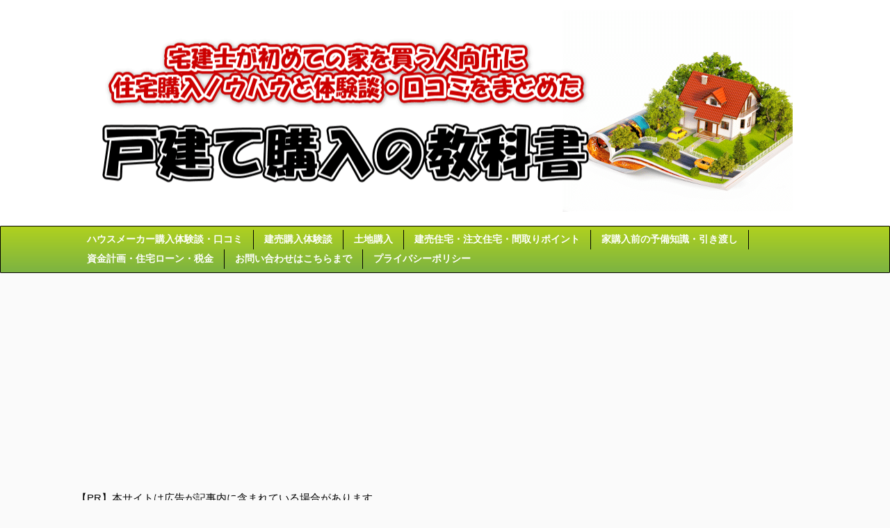

--- FILE ---
content_type: text/html; charset=UTF-8
request_url: https://xn--m9jq034wlmltzdpwf98c3t1dybzb.com/2018/08/22/taisintoukilyu-tigai/
body_size: 16534
content:
<!DOCTYPE html>
<!--[if lt IE 7]>
<html class="ie6" lang="ja"> <![endif]-->
<!--[if IE 7]>
<html class="i7" lang="ja"> <![endif]-->
<!--[if IE 8]>
<html class="ie" lang="ja"> <![endif]-->
<!--[if gt IE 8]><!-->
<html lang="ja" class="s-navi-right">
<!--<![endif]-->
<head prefix="og: http://ogp.me/ns# fb: http://ogp.me/ns/fb# article: http://ogp.me/ns/article#">
<meta charset="UTF-8">
<meta name="viewport" content="width=device-width,initial-scale=1.0,user-scalable=no,viewport-fit=cover">
<meta name="format-detection" content="telephone=no">
<link rel="alternate" type="application/rss+xml" title="戸建て購入の教科書 RSS Feed" href="https://xn--m9jq034wlmltzdpwf98c3t1dybzb.com/feed/"/>
<link rel="pingback" href="https://xn--m9jq034wlmltzdpwf98c3t1dybzb.com/xmlrpc.php">
<title>耐震等級2相当のメリットってある？耐震等級2との3つの違い。</title>
<link rel='dns-prefetch' href='//s0.wp.com'/>
<link rel='dns-prefetch' href='//secure.gravatar.com'/>
<link rel='dns-prefetch' href='//ajax.googleapis.com'/>
<link rel='dns-prefetch' href='//s.w.org'/>
<link rel="stylesheet" type="text/css" href="//xn--m9jq034wlmltzdpwf98c3t1dybzb.com/wp-content/cache/wpfc-minified/e588zezp/840ew.css" media="all"/>
<link rel='https://api.w.org/' href='https://xn--m9jq034wlmltzdpwf98c3t1dybzb.com/wp-json/'/>
<link rel='shortlink' href='https://wp.me/pabEyL-no'/>
<link rel="alternate" type="application/json+oembed" href="https://xn--m9jq034wlmltzdpwf98c3t1dybzb.com/wp-json/oembed/1.0/embed?url=https%3A%2F%2Fxn--m9jq034wlmltzdpwf98c3t1dybzb.com%2F2018%2F08%2F22%2Ftaisintoukilyu-tigai%2F"/>
<link rel="alternate" type="text/xml+oembed" href="https://xn--m9jq034wlmltzdpwf98c3t1dybzb.com/wp-json/oembed/1.0/embed?url=https%3A%2F%2Fxn--m9jq034wlmltzdpwf98c3t1dybzb.com%2F2018%2F08%2F22%2Ftaisintoukilyu-tigai%2F&#038;format=xml"/>
<style>.clicklis-color-a{color:#fff;background-color:#ff5957;}
.clicklis-color-a:before,
.clicklis-color-a:after{display:none;background-color:#ff5957;}</style>
<style>.blod,.zebline-color-a{background:linear-gradient(transparent 50%, #fffb3e 50%);}
.blod,.zebline-color-b{background:linear-gradient(transparent 50%, #ff5957 50%);}
.zebline-color-c{background:linear-gradient(transparent 50%, #57BDE9 50%);}
.blod,.blod,.zebline-maker{transition:2s;}
.blod,.blod,.zebline-maker{font-weight:700;background-repeat:no-repeat;background-size:200% 100%;background-position:200% 0}
.zebline-show{background-position:100% 0}
@-webkit-keyframes blink {
0%{opacity:.1}
100%{opacity:1}
}
@keyframes blink {
0%{opacity:.1}
100%{opacity:1}
}</style>
<link rel='dns-prefetch' href='//v0.wordpress.com'/>
<style>img#wpstats{display:none}</style><meta name="robots" content="index, follow"/>
<meta name="description" content="各ハウスメーカーや建売などを調べると耐震等級2相当の「相当」と言葉には意味があるのでしょうか？結論から言うと大いにあり、人によっては相当である故に優遇金利が使えずに逆に損してしまうケースもあるので、今回は耐震等級2と2相当の違いについて解説します。">
<link rel="canonical" href="https://xn--m9jq034wlmltzdpwf98c3t1dybzb.com/2018/08/22/taisintoukilyu-tigai/"/>
<style>.broken_link, a.broken_link{text-decoration:line-through;}</style>
<meta property="og:type" content="article"/>
<meta property="og:title" content="耐震等級2相当のメリットってある？耐震等級2との3つの違い。"/>
<meta property="og:url" content="https://xn--m9jq034wlmltzdpwf98c3t1dybzb.com/2018/08/22/taisintoukilyu-tigai/"/>
<meta property="og:description" content="つい先日西日本の地震などの問題などから、住宅購入で地震対策を考えない人はいないことでしょう。 各ハウスメーカー&hellip;"/>
<meta property="article:published_time" content="2018-08-22T06:05:12+00:00"/>
<meta property="article:modified_time" content="2019-08-06T03:24:39+00:00"/>
<meta property="og:site_name" content="戸建て購入の教科書"/>
<meta property="og:image" content="https://xn--m9jq034wlmltzdpwf98c3t1dybzb.com/wp-content/uploads/2018/04/ac2abce4f4c8381eba993937c2db82a0_s.jpg"/>
<meta property="og:image:width" content="640"/>
<meta property="og:image:height" content="480"/>
<meta property="og:locale" content="ja_JP"/>
<meta name="twitter:text:title" content="耐震等級2相当のメリットってある？耐震等級2との3つの違い。"/>
<meta name="twitter:image" content="https://xn--m9jq034wlmltzdpwf98c3t1dybzb.com/wp-content/uploads/2018/04/ac2abce4f4c8381eba993937c2db82a0_s.jpg?w=640"/>
<meta name="twitter:card" content="summary_large_image"/>
<meta name="twitter:creator" content="@wQbxgM3BF8PPgXA"/>
<script>(function(i,s,o,g,r,a,m){i['GoogleAnalyticsObject']=r;i[r]=i[r]||function(){(i[r].q=i[r].q||[]).push(arguments)},i[r].l=1*new Date();a=s.createElement(o),m=s.getElementsByTagName(o)[0];a.async=1;a.src=g;m.parentNode.insertBefore(a,m)})(window,document,'script','//www.google-analytics.com/analytics.js','ga');ga('create','UA-56288098-7','auto');ga('send','pageview');</script>
<script data-wpfc-render="false">var Wpfcll={s:[],osl:0,i:function(){Wpfcll.ss();window.addEventListener('load',function(){window.addEventListener("DOMSubtreeModified",function(e){Wpfcll.osl=Wpfcll.s.length;Wpfcll.ss();if(Wpfcll.s.length>Wpfcll.osl){Wpfcll.ls(false);}},false);Wpfcll.ls(true);});window.addEventListener('scroll',function(){Wpfcll.ls(false);});window.addEventListener('resize',function(){Wpfcll.ls(false);});window.addEventListener('click',function(){Wpfcll.ls(false);});},c:function(e,pageload){var w=document.documentElement.clientHeight||body.clientHeight;var n=pageload?0:800;var er=e.getBoundingClientRect();var t=0;var p=e.parentNode;if(typeof p.getBoundingClientRect=="undefined"){var pr=false;}else{var pr=p.getBoundingClientRect();}if(er.x==0&&er.y==0){for(var i=0;i<10;i++){if(p){if(pr.x==0&&pr.y==0){p=p.parentNode;if(typeof p.getBoundingClientRect=="undefined"){pr=false;}else{pr=p.getBoundingClientRect();}}else{t=pr.top;break;}}};}else{t=er.top;}if(w-t+n>0){return true;}return false;},r:function(e,pageload){var s=this;var oc,ot;try{oc=e.getAttribute("data-wpfc-original-src");ot=e.getAttribute("data-wpfc-original-srcset");if(oc||ot){if(s.c(e,pageload)){if(oc){e.setAttribute('src',oc);}if(ot){e.setAttribute('srcset',ot);}e.removeAttribute("data-wpfc-original-src");e.removeAttribute("onload");if(e.tagName=="IFRAME"){e.onload=function(){if(typeof window.jQuery!="undefined"){if(jQuery.fn.fitVids){jQuery(e).parent().fitVids({customSelector:"iframe[src]"});}}var s=e.getAttribute("src").match(/templates\/youtube\.html\#(.+)/);var y="https://www.youtube.com/embed/";if(s){try{var i=e.contentDocument||e.contentWindow;if(i.location.href=="about:blank"){e.setAttribute('src',y+s[1]);}}catch(err){e.setAttribute('src',y+s[1]);}}}}}}}catch(error){console.log(error);console.log("==>",e);}},ss:function(){var i=Array.prototype.slice.call(document.getElementsByTagName("img"));var f=Array.prototype.slice.call(document.getElementsByTagName("iframe"));this.s=i.concat(f);},ls:function(pageload){var s=this;[].forEach.call(s.s,function(e,index){s.r(e,pageload);});}};document.addEventListener('DOMContentLoaded',function(){wpfci();});function wpfci(){Wpfcll.i();}</script>
</head>
<body class="post-template-default single single-post postid-1450 single-format-standard not-front-page">
<div id="st-ami"> <div id="wrapper"> <div id="wrapper-in"> <header id="st-headwide"> <div id="headbox-bg"> <div class="clearfix" id="headbox"> <nav id="s-navi" class="pcnone"> <dl class="acordion"> <dt class="trigger"> <p class="acordion_button"><span class="op"><i class="fa st-svg-menu"></i></span></p>   </dt> <dd class="acordion_tree"> <div class="acordion_tree_content"> <div class="menu-%e3%82%b9%e3%83%9e%e3%83%9b%e3%80%80%e3%82%b0%e3%83%ad%e3%83%bc%e3%83%90%e3%83%ab%e3%83%a1%e3%83%8b%e3%83%a5%e3%83%bc-container"><ul id="menu-%e3%82%b9%e3%83%9e%e3%83%9b%e3%80%80%e3%82%b0%e3%83%ad%e3%83%bc%e3%83%90%e3%83%ab%e3%83%a1%e3%83%8b%e3%83%a5%e3%83%bc" class="menu"><li id="menu-item-4004" class="menu-item menu-item-type-taxonomy menu-item-object-category menu-item-4004"><a href="https://xn--m9jq034wlmltzdpwf98c3t1dybzb.com/category/%e3%83%8f%e3%82%a6%e3%82%b9%e3%83%a1%e3%83%bc%e3%82%ab%e3%83%bc%e8%b3%bc%e5%85%a5%e4%bd%93%e9%a8%93%e8%ab%87%e3%83%bb%e5%8f%a3%e3%82%b3%e3%83%9f/"><span class="menu-item-label">ハウスメーカー購入体験談・口コミ</span></a></li> <li id="menu-item-4005" class="menu-item menu-item-type-taxonomy menu-item-object-category menu-item-4005"><a href="https://xn--m9jq034wlmltzdpwf98c3t1dybzb.com/category/tateuri/"><span class="menu-item-label">建売購入体験談</span></a></li> <li id="menu-item-4006" class="menu-item menu-item-type-taxonomy menu-item-object-category menu-item-4006"><a href="https://xn--m9jq034wlmltzdpwf98c3t1dybzb.com/category/%e5%9c%9f%e5%9c%b0%e8%b3%bc%e5%85%a5%e3%81%ae%e3%83%9d%e3%82%a4%e3%83%b3%e3%83%88/"><span class="menu-item-label">土地購入のポイント</span></a></li> <li id="menu-item-4010" class="menu-item menu-item-type-taxonomy menu-item-object-category menu-item-4010"><a href="https://xn--m9jq034wlmltzdpwf98c3t1dybzb.com/category/%e5%bb%ba%e5%a3%b2%e4%bd%8f%e5%ae%85%e3%81%ae%e3%83%9d%e3%82%a4%e3%83%b3%e3%83%88/"><span class="menu-item-label">建売住宅・注文住宅・間取りのポイント</span></a></li> <li id="menu-item-4009" class="menu-item menu-item-type-taxonomy menu-item-object-category current-post-ancestor current-menu-parent current-post-parent menu-item-4009"><a href="https://xn--m9jq034wlmltzdpwf98c3t1dybzb.com/category/%e5%ae%b6%e8%b3%bc%e5%85%a5%e5%89%8d%e3%81%ae%e4%ba%88%e5%82%99%e7%9f%a5%e8%ad%98%e3%83%bb%e5%a5%91%e7%b4%84%e5%be%8c%e3%81%8b%e3%82%89%e5%bc%95%e3%81%8d%e6%b8%a1%e3%81%97%e3%81%be%e3%81%a7/"><span class="menu-item-label">家購入前の予備知識・契約後から引き渡しまで</span></a></li> <li id="menu-item-4011" class="menu-item menu-item-type-taxonomy menu-item-object-category menu-item-4011"><a href="https://xn--m9jq034wlmltzdpwf98c3t1dybzb.com/category/%e8%b3%87%e9%87%91%e8%a8%88%e7%94%bb%e3%83%bb%e4%bd%8f%e5%ae%85%e3%83%ad%e3%83%bc%e3%83%b3%e3%83%bb%e7%a8%8e%e9%87%91/"><span class="menu-item-label">資金計画・住宅ローン・税金</span></a></li> </ul></div><div class="clear"></div></div></dd>
</dl>
</nav>
<div id="header-l">  <p class="sitename sitename-only"><a href="https://xn--m9jq034wlmltzdpwf98c3t1dybzb.com/"> <img class="sitename-only-img" alt="戸建て購入の教科書" src="https://xn--m9jq034wlmltzdpwf98c3t1dybzb.com/wp-content/uploads/2019/01/20190105144644.png"> </a></p></div><div id="header-r" class="smanone"></div></div></div><div id="gazou-wide"> <div id="st-menubox"> <div id="st-menuwide"> <nav class="clearfix st5"><ul id="menu-%e3%82%b0%e3%83%ad%e3%83%bc%e3%83%90%e3%83%ab%e3%83%a1%e3%83%8b%e3%83%a5%e3%83%bc" class="menu"><li id="menu-item-1416" class="menu-item menu-item-type-taxonomy menu-item-object-category menu-item-has-children menu-item-1416"><a href="https://xn--m9jq034wlmltzdpwf98c3t1dybzb.com/category/%e3%83%8f%e3%82%a6%e3%82%b9%e3%83%a1%e3%83%bc%e3%82%ab%e3%83%bc%e8%b3%bc%e5%85%a5%e4%bd%93%e9%a8%93%e8%ab%87%e3%83%bb%e5%8f%a3%e3%82%b3%e3%83%9f/">ハウスメーカー購入体験談・口コミ</a></li> <li id="menu-item-4002" class="menu-item menu-item-type-taxonomy menu-item-object-category menu-item-4002"><a href="https://xn--m9jq034wlmltzdpwf98c3t1dybzb.com/category/tateuri/">建売購入体験談</a></li> <li id="menu-item-37" class="menu-item menu-item-type-taxonomy menu-item-object-category menu-item-37"><a href="https://xn--m9jq034wlmltzdpwf98c3t1dybzb.com/category/%e5%9c%9f%e5%9c%b0%e8%b3%bc%e5%85%a5%e3%81%ae%e3%83%9d%e3%82%a4%e3%83%b3%e3%83%88/">土地購入</a></li> <li id="menu-item-39" class="menu-item menu-item-type-taxonomy menu-item-object-category menu-item-39"><a href="https://xn--m9jq034wlmltzdpwf98c3t1dybzb.com/category/%e5%bb%ba%e5%a3%b2%e4%bd%8f%e5%ae%85%e3%81%ae%e3%83%9d%e3%82%a4%e3%83%b3%e3%83%88/">建売住宅・注文住宅・間取りポイント</a></li> <li id="menu-item-38" class="menu-item menu-item-type-taxonomy menu-item-object-category current-post-ancestor current-menu-parent current-post-parent menu-item-38"><a href="https://xn--m9jq034wlmltzdpwf98c3t1dybzb.com/category/%e5%ae%b6%e8%b3%bc%e5%85%a5%e5%89%8d%e3%81%ae%e4%ba%88%e5%82%99%e7%9f%a5%e8%ad%98%e3%83%bb%e5%a5%91%e7%b4%84%e5%be%8c%e3%81%8b%e3%82%89%e5%bc%95%e3%81%8d%e6%b8%a1%e3%81%97%e3%81%be%e3%81%a7/">家購入前の予備知識・引き渡し</a></li> <li id="menu-item-40" class="menu-item menu-item-type-taxonomy menu-item-object-category menu-item-40"><a href="https://xn--m9jq034wlmltzdpwf98c3t1dybzb.com/category/%e8%b3%87%e9%87%91%e8%a8%88%e7%94%bb%e3%83%bb%e4%bd%8f%e5%ae%85%e3%83%ad%e3%83%bc%e3%83%b3%e3%83%bb%e7%a8%8e%e9%87%91/">資金計画・住宅ローン・税金</a></li> <li id="menu-item-35" class="menu-item menu-item-type-post_type menu-item-object-page menu-item-35"><a href="https://xn--m9jq034wlmltzdpwf98c3t1dybzb.com/sample-page/">お問い合わせはこちらまで</a></li> <li id="menu-item-1551" class="menu-item menu-item-type-post_type menu-item-object-page menu-item-1551"><a href="https://xn--m9jq034wlmltzdpwf98c3t1dybzb.com/%e3%83%97%e3%83%a9%e3%82%a4%e3%83%90%e3%82%b7%e3%83%bc%e3%83%9d%e3%83%aa%e3%82%b7%e3%83%bc/">プライバシーポリシー</a></li> </ul></nav></div></div></div></header>
<div id="content-w"> <div id="st-header-under-widgets-box"> <div id="text-10" class="st-header-under-widgets widget_text"> <div class="textwidget"><p>【PR】本サイトは広告が記事内に含まれている場合があります</p></div></div></div><div id="content" class="clearfix"> <div id="contentInner"> <main> <article> <div id="post-1450" class="st-post post-1450 post type-post status-publish format-standard has-post-thumbnail hentry category-6">  <div id="breadcrumb"> <ol itemscope itemtype="http://schema.org/BreadcrumbList"> <li itemprop="itemListElement" itemscope itemtype="http://schema.org/ListItem"><a href="https://xn--m9jq034wlmltzdpwf98c3t1dybzb.com" itemprop="item"><span itemprop="name">HOME</span></a> > <meta itemprop="position" content="1"/></li> <li itemprop="itemListElement" itemscope itemtype="http://schema.org/ListItem"><a href="https://xn--m9jq034wlmltzdpwf98c3t1dybzb.com/category/%e5%ae%b6%e8%b3%bc%e5%85%a5%e5%89%8d%e3%81%ae%e4%ba%88%e5%82%99%e7%9f%a5%e8%ad%98%e3%83%bb%e5%a5%91%e7%b4%84%e5%be%8c%e3%81%8b%e3%82%89%e5%bc%95%e3%81%8d%e6%b8%a1%e3%81%97%e3%81%be%e3%81%a7/" itemprop="item"> <span itemprop="name">家購入前の予備知識・契約後から引き渡しまで</span> </a> &gt;<meta itemprop="position" content="2"/></li> </ol></div><p class="st-catgroup">
<a href="https://xn--m9jq034wlmltzdpwf98c3t1dybzb.com/category/%e5%ae%b6%e8%b3%bc%e5%85%a5%e5%89%8d%e3%81%ae%e4%ba%88%e5%82%99%e7%9f%a5%e8%ad%98%e3%83%bb%e5%a5%91%e7%b4%84%e5%be%8c%e3%81%8b%e3%82%89%e5%bc%95%e3%81%8d%e6%b8%a1%e3%81%97%e3%81%be%e3%81%a7/" title="View all posts in 家購入前の予備知識・契約後から引き渡しまで" rel="category tag"><span class="catname st-catid6">家購入前の予備知識・契約後から引き渡しまで</span></a>					</p>
<h1 class="entry-title">耐震等級2相当のメリットってある？耐震等級2との3つの違い。</h1>
<div class="blogbox"> <p><span class="kdate"> 投稿日：2018年8月22日 更新日：<time class="updated" datetime="2019-08-06T12:24:39+0900">2019年8月6日</time> </span></p></div><div class="mainbox"> <div id="nocopy"> <div class="st-eyecatch-under"> <img width="640" height="480" src="https://xn--m9jq034wlmltzdpwf98c3t1dybzb.com/wp-content/uploads/2018/04/ac2abce4f4c8381eba993937c2db82a0_s.jpg" class="attachment-full size-full wp-post-image" alt="" srcset="https://xn--m9jq034wlmltzdpwf98c3t1dybzb.com/wp-content/uploads/2018/04/ac2abce4f4c8381eba993937c2db82a0_s.jpg 640w, https://xn--m9jq034wlmltzdpwf98c3t1dybzb.com/wp-content/uploads/2018/04/ac2abce4f4c8381eba993937c2db82a0_s-300x225.jpg 300w" sizes="(max-width: 640px) 100vw, 640px"/></div><div class="entry-content"> <p>つい先日西日本の地震などの問題などから、住宅購入で地震対策を考えない人はいないことでしょう。</p> <p>各ハウスメーカーや建売などの家の耐震性を調べていると<span style="color: #ff0000;"><span style="color: #000000;">、</span>耐震等級2相当という「相当」という言葉が出てくるようになりました。</span></p> <p>この相当という言葉の違いには意味があるのでしょうか？</p> <p>今回は<span style="background-color: #ffff00;"><strong>耐震等級2と2相当の違い</strong></span>について解説していきます。</p> <p>&nbsp;</p> <div id="toc_container" class="no_bullets"><p class="toc_title">Contents</p><ul class="toc_list"><li><a href="#223"><span class="toc_number toc_depth_1">1</span> 耐震等級2と2相当の3つの違い</a><ul><li><a href="#21"><span class="toc_number toc_depth_2">1.1</span> 販売場では耐震等級2相当でも法律上では耐震等級1</a></li><li><a href="#222"><span class="toc_number toc_depth_2">1.2</span> 耐震等級2は構造計算の検査を行うが、耐震等級2相当の2階建ては審査を行わない</a></li><li><a href="#2"><span class="toc_number toc_depth_2">1.3</span> 耐震等級2相当にすることで、耐震等級申請費用が浮き、販売価格がやすくなるが唯一のメリット。</a></li></ul></li><li><a href="#235"><span class="toc_number toc_depth_1">2</span> 耐震等級2相当はフラット35で金利差に影響が出るのでお勧めしない</a></li><li><a href="#i"><span class="toc_number toc_depth_1">3</span> まとめ</a></li></ul></div><h2><span id="223">耐震等級2と2相当の3つの違い</span></h2>
<div class="st-editor-margin" style="margin-bottom: -5px;"><p class="st-minihukidashi" style="background:#3F51B5;color:#fff;margin: 0 0 0 -6px;font-size:80%;"><span style="border-top-color: #3F51B5;"></span>ココがポイント</p></div><div class="clip-memobox" style="background:#E8EAF6;color:#000000;"><div class="clip-fonticon" style="font-size:200%;color:#3F51B5;"><i class="fa fa-hand-o-right st-css-no" aria-hidden="true"></i></div><div class="clip-memotext" style="border-color:#3F51B5;"><p style="color:#000000;"> <p>&#x2611;販売場では耐震等級2相当いっても法律上では耐震等級1</p> <p>&#x2611;耐震等級2は構造計算の検査を行うが、耐震等級2相当の2階建ては審査を行わない</p> <p>&#x2611;耐震等級2相当にすることで、耐震等級申請費用が浮き、販売価格がやすくなるが唯一のメリット。</p> </p></div></div><p>1つずつ解説していきます。</p>
<p>&nbsp;</p>
<h3><span id="21">販売場では耐震等級2相当でも法律上では耐震等級1</span></h3>
<p><img class="aligncenter wp-image-1451 size-full" src="https://xn--m9jq034wlmltzdpwf98c3t1dybzb.com/wp-content/uploads/2018/08/95df381b394615fd8ba5f4678eed708f_s.jpg" alt="" width="640" height="427" srcset="https://xn--m9jq034wlmltzdpwf98c3t1dybzb.com/wp-content/uploads/2018/08/95df381b394615fd8ba5f4678eed708f_s.jpg 640w, https://xn--m9jq034wlmltzdpwf98c3t1dybzb.com/wp-content/uploads/2018/08/95df381b394615fd8ba5f4678eed708f_s-300x200.jpg 300w" sizes="(max-width: 640px) 100vw, 640px"/></p>
<p>耐震等級2に認定してもらうためには、<span class="zebline-maker zebline-color-a">構造計算・設計図を住宅性能評価センターの審査を受け合格しなければ耐震等級2とは名乗ることはできません。</span></p>
<p>耐震等級2相当というのは、審査をしていないが、各ハウスメーカーの設計部門などが、独自で耐震等級2に該当する設計を行った物件に、耐震等級2相当という言葉が付きます。</p>
<p>&nbsp;</p>
<p><span style="font-size: 18pt;"><strong><span style="color: #ff0000;">耐震等級2相当の住宅は、第三者機関の審査を受けず勝手に名乗っているだけ</span></strong></span></p>
<p>&nbsp;</p>
<p>耐震等級は建築基準法の審査に該当している＝同じだと思っている方がいると思いますが、全く別物で、住宅性能評価の審査を受けなければ建築基準法でＮＧってこともありません。</p>
<p>住宅性能評価はあくまでも絶対的な法律ではないのです。（任意）</p>
<p>耐震等級2相当というのは、法律上は建築基準法と一緒。つまり耐震等級1になるってことです。</p>
<p>耐震等級2相当は法律上耐震等級1なので、<span style="text-decoration: underline;"><span style="color: #ff0000; text-decoration: underline;">地震保険・火災保険などの割引制度は一切使えませんので割引ができるといっている業者には注意が必要です。</span></span></p>
<p>&nbsp;</p>
<h3><span id="222">耐震等級2は構造計算の検査を行うが、耐震等級2相当の2階建ては審査を行わない</span></h3>
<p><script async src="//pagead2.googlesyndication.com/pagead/js/adsbygoogle.js"></script> <ins class="adsbygoogle" style="display: block; text-align: center;" data-ad-layout="in-article" data-ad-format="fluid" data-ad-client="ca-pub-9866360670578971" data-ad-slot="2527347145"></ins> <script>(adsbygoogle=window.adsbygoogle||[]).push({});</script></p>
<p>耐震等級の住宅性能評価の審査には構造のチェックされてしまう為、各社でも構造計算を行う必要があります。</p>
<p>つまりお金がかかる上、時間もかかります。</p>
<p>3階建ての物件は構造計算が建築基準法でも必須項目なので、各ハウスメーカーや建売デベロッパーも行いますが、<span style="color: #000000; background-color: #ffff00;">2階建ての下記の条件に満たす４号建築物の場合は構造計算を行わずに建築ができる特例が建築基準法にあります。</span></p>
<div class="st-editor-margin" style="margin-bottom: -5px;"><p class="st-minihukidashi" style="background:#3F51B5;color:#fff;margin: 0 0 0 -6px;font-size:80%;"><span style="border-top-color: #3F51B5;"></span>4号建築物とは</p></div><div class="clip-memobox" style="background:#E8EAF6;color:#000000;"><div class="clip-fonticon" style="font-size:200%;color:#3F51B5;"><i class="fa fa-hand-o-right st-css-no" aria-hidden="true"></i></div><div class="clip-memotext" style="border-color:#3F51B5;"><p style="color:#000000;"> <p>・100㎡以下の特殊建築物もしくは特殊建築物以外（住宅・事務所）の建物</p> <p>・木造で２階建て以下及び延べ床面積500㎡以下かつ高さ13m以下かつ軒の高さ9m以下</p> <p>・木造以外で平屋建て以下及び延べ床面積200㎡以下の建物</p> </p></div></div><p>簡単に言うと、木造住宅2階建てであれば、構造計算が不要ってことです。</p>
<p>構造計算はお金もかかる上、耐震等級申請費用も掛かるので、<span style="text-decoration: underline; background-color: #ffff00;"><span style="color: #000000; text-decoration: underline;">わざわざ耐震等級2を得るためにお金をかけないってわけです。</span></span>（法律違反じゃないし）</p>
<p>耐震等級1の2階建ての物件は、構造計算を行っていない会社だということが高いです。</p>
<p><span style="text-decoration: underline;"><span style="color: #ff0000; text-decoration: underline;">2階建てのハウスメーカーを検討する1つの項目として、構造計算を行っているかの確認をすることで、地震に対してしっかり考えている業者かを比較する1つの目安になります。</span></span></p>
<p>ちなみに4号建築物の特例によって被害が出た住宅のニュースは<a href="https://tech.nikkeibp.co.jp/kn/atcl/knpcolumn/14/505663/053100012/">コチラ</a></p>
<p>&nbsp;</p>
<h3><span id="2">耐震等級2相当にすることで、耐震等級申請費用が浮き、販売価格がやすくなるが唯一のメリット。</span></h3>
<p><img onload="Wpfcll.r(this,true);" src="https://xn--m9jq034wlmltzdpwf98c3t1dybzb.com/wp-content/plugins/wp-fastest-cache-premium/pro/images/blank.gif" class="aligncenter wp-image-383 size-full" data-wpfc-original-src="https://xn--m9jq034wlmltzdpwf98c3t1dybzb.com/wp-content/uploads/2018/05/154ee34b611c12b75c7d2cdc096a8f51_s.jpg" alt="" width="640" height="427" data-wpfc-original-srcset="https://xn--m9jq034wlmltzdpwf98c3t1dybzb.com/wp-content/uploads/2018/05/154ee34b611c12b75c7d2cdc096a8f51_s.jpg 640w, https://xn--m9jq034wlmltzdpwf98c3t1dybzb.com/wp-content/uploads/2018/05/154ee34b611c12b75c7d2cdc096a8f51_s-300x200.jpg 300w" sizes="(max-width: 640px) 100vw, 640px"/></p>
<p>&nbsp;</p>
<p>耐震等級2相当の住宅にすることで、住宅性能評価に対して申請・審査をする費用15万円分が安くなります。</p>
<p>その分販売価格を安く提示することができます。</p>
<p>一方で耐震等級2を取得している建物は、15万円プラス審査にかかったコストの費用（土地の金利負担＋手間暇）も販売価格に上乗せする必要があるので、<span class="zebline-maker zebline-color-a">同じ物件があったとしても耐震等級2相当の物件に比べて100万円ぐらいは高くなってしまいがちなわけです。</span></p>
<p>&nbsp;</p>
<p>しかし・・・</p>
<p>&nbsp;</p>
<h2><span id="235">耐震等級2相当はフラット35で金利差に影響が出るのでお勧めしない</span></h2>
<p>&nbsp;</p>
<p><span style="font-size: 18pt;"><strong><span style="color: #ff0000;">フラット35を利用する場合は耐震等級2相当よりも耐震等級2の物件を購入したほうが安くなります。</span></strong></span></p>
<p>&nbsp;</p>
<p>なぜならフラット35Ｓを利用できる期間が耐震等級2相当だとＢタイプ（5年）に対して、耐震等級2は住宅性能評価を取っていることから自動的にＡタイプ（10年）まで伸びます。</p>
<p><span class="zebline-maker zebline-color-b">更に火災保険の割引率・住宅ローン控除の増額などを足した総額を比較すると、販売価格は高いけど耐震等級2を購入したほうが得なわけです。</span></p>
<p>一方で都市銀行で借り入れした場合は、耐震等級による金利優遇はありませんから、同じ建物であれば耐震等級2相当の住宅を購入したほうが安いってことになります。</p>
<p>100万円と耐震等級2という名称どっちが大切かっていうところです。</p>
<p>&nbsp;</p>
<h2><span id="i">まとめ</span></h2>
<div class="st-editor-margin" style="margin-bottom: -5px;"><p class="st-minihukidashi" style="background:#3F51B5;color:#fff;margin: 0 0 0 -6px;font-size:80%;"><span style="border-top-color: #3F51B5;"></span>ココがポイント</p></div><div class="clip-memobox" style="background:#E8EAF6;color:#000000;"><div class="clip-fonticon" style="font-size:200%;color:#3F51B5;"><i class="fa fa-hand-o-right st-css-no" aria-hidden="true"></i></div><div class="clip-memotext" style="border-color:#3F51B5;"><p style="color:#000000;"> <p>&#x2611;耐震等級2相当の住宅は、販売会社が独自で行った設計・構造計算で決めているだけなので、法律上では耐震等級1＝建築基準法の建物に過ぎないってこと。</p> <p><strong><span style="color: #ff0000;">&#x2611;耐震等級2相当では、火災保険＋地震保険の割引（10％→30％）や、フラット35Ｓの期間（5年→10年）などの優遇措置は一切使用できない。</span></strong></p> <p>&#x2611;耐震等級2相当のメリットは、耐震等級2は同様の建物（2相当より）も（申請料＋手間暇）分の100万円ぐらい販売価格が高くなってしまう。フラット35を利用するなら耐震等級2の方がいいし、名称だけで高くのが嫌であれば、耐震等級2相当でもＯＫ</p> </p></div></div><p>住宅業界では税金や国の制度が大きくかかわる為、日々新しい言葉・造語が出てきて訳が分からない言葉が出来てます。</p>
<p>耐震等級2相当もその一種になりますので、この記事を参考に耐震等級2相当をご理解いただければ嬉しいです。</p>
<p>耐震等級の記事ではこちらもお薦めです。</p>
<p><a href="https://戸建て購入の教科書.com/2018/08/23/taisintoukilyu3-meritto-demeritto/">地震に強い耐震等級3はメリットしかない？たった1つのデメリットとは</a></p>
<h2>同じ保証額で総額10万安くする火災保険のカラクリとは？</h2>
<p>&nbsp;</p>
<p>火災保険は保険金・プランがすべて同じなら保険料がどこも一緒だと思って居ませんか？</p>
<p>もし同じだと思って居るのであれば、あなたの保険料は更に安くなる可能性が非常に高いです。</p>
<p>火災保険の仕組み上、同じ保険会社で同じ保証料・同じプランで申込をしても、申込する物件のエリアで保険料が変わるってご存じでしたでしょうか？</p>
<p>もし不動産会社経由で見積もりを取っていたり、火災保険を調べる時間がないって思って居る人は、知らない間に高い火災保険で契約させられるってことも・・</p>
<p><span style="text-decoration: underline;"><strong><span style="color: #ff0000; text-decoration: underline;">なぜなら火災保険の金額を決める6つの要素の内、3つは各保険会社システムの強み・弱みによって、保険料が大きく変わるのですが、不動産会社などの見積もりではそこまで深く関与して見積もりを取ることはないからです。</span></strong></span></p>
<p>あなたの物件のエリア・物件の特徴を生かした割引を使用すれば、同じ保証でも総額が10万円変わる事も珍しくありません。</p>
<p>火災保険を10万円安くするカラクリを知りたい方は<a href="https://戸建て購入の教科書.com/2018/09/20/sintiku-kasaihoken-erabikata/">コチラ＞＞</a></p></div></div><div class="adbox">
<div class="textwidget custom-html-widget">
<script async src="https://pagead2.googlesyndication.com/pagead/js/adsbygoogle.js"></script>
<ins class="adsbygoogle" style="display:inline-block;width:336px;height:280px" data-ad-client="ca-pub-9866360670578971" data-ad-slot="9747876865"></ins>
<script>(adsbygoogle=window.adsbygoogle||[]).push({});</script></div><div style="padding-top:10px;">
<div class="textwidget custom-html-widget">
<script async src="https://pagead2.googlesyndication.com/pagead/js/adsbygoogle.js"></script>
<ins class="adsbygoogle" style="display:inline-block;width:336px;height:280px" data-ad-client="ca-pub-9866360670578971" data-ad-slot="9747876865"></ins>
<script>(adsbygoogle=window.adsbygoogle||[]).push({});</script></div></div></div></div><div class="rankst-wrap"><h3 class="rankh3"><span class="rankh3-in">元住宅営業マン一押し！未公開物件・注文住宅の情報収集に使えるサービス3選</span></h3><div class="rank-guide"><p>不動産屋（商品開発）・住宅販売の実務や、実際に身内のために<span style="text-decoration: underline;"><span style="color: #ff0000; text-decoration: underline;">30社以上ハウスメーカーに問合せした経験</span></span>から、本当にすごいと思ったサイトを厳選して紹介します。</p></div><div class="rankid1"><div class="rankst-box post"> <h4 class="rankh4">タウンライフ家づくり<br/><span class="st-star"> <i class="fa fa-star"></i> <i class="fa fa-star"></i> <i class="fa fa-star"></i> <i class="fa fa-star"></i> <i class="fa fa-star"></i> </span></h4> <div class="clearfix rankst"> <div class="rankst-l"><a href="https://townlife-aff.com/link.php?i=5c22d4f46e94a&m=5ad3e8257e26a"><img onload="Wpfcll.r(this,true);" src="https://xn--m9jq034wlmltzdpwf98c3t1dybzb.com/wp-content/plugins/wp-fastest-cache-premium/pro/images/blank.gif" data-wpfc-original-src="https://townlife-aff.com/data.php?i=5c22d4f46e94a&m=5ad3e8257e26a" width="336" height="280" border="0"/></a></div><div class="rankst-r"><div class="rankst-cont">【PR】タウンライフ <p>累計112万人が利用し、全国600社の大手ハウスメーカー＆地元工務店から複数の間取り＆資金計画が無料で手に入れられる相見積もりサイト。</p> <p>プラン力は勿論・1つのハウスメーカーにとらわれないあなただけのオリジナルの家造りが出来ます。</p> <p><span style="text-decoration: underline;"><span style="color: #ff0000; text-decoration: underline;">本格的な資金計画が手に入るのはここだけです。</span></span></p></div></div></div><div class="clearfix rankst"> <div class="rankstlink-l"> <p><a href="https://xn--m9jq034wlmltzdpwf98c3t1dybzb.com/lp/1-2/">詳細ページへ</a></p></div><div class="rankstlink-r"> <p><a href="https://townlife-aff.com/link.php?i=5c22d57be812a&m=5ad3e8257e26a">あなただけのオリジナルプランを貰う</a><img onload="Wpfcll.r(this,true);" src="https://xn--m9jq034wlmltzdpwf98c3t1dybzb.com/wp-content/plugins/wp-fastest-cache-premium/pro/images/blank.gif" data-wpfc-original-src="https://townlife-aff.com/data.php?i=5c22d57be812a&m=5ad3e8257e26a" width="1" height="1"/></p></div></div></div></div><div class="rankid2"><div class="rankst-box post"> <h4 class="rankh4">タウンライフ不動産<br/><span class="st-star"> <i class="fa fa-star"></i> <i class="fa fa-star"></i> <i class="fa fa-star"></i> <i class="fa fa-star"></i> <i class="fa fa-star"></i> </span></h4> <div class="clearfix rankst"> <div class="rankst-l"><a href="https://townlife-aff.com/link.php?i=5c36fe7126c64&m=5ad3e8257e26a"><img onload="Wpfcll.r(this,true);" src="https://xn--m9jq034wlmltzdpwf98c3t1dybzb.com/wp-content/plugins/wp-fastest-cache-premium/pro/images/blank.gif" data-wpfc-original-src="https://townlife-aff.com/data.php?i=5c36fe7126c64&m=5ad3e8257e26a" width="336" height="280" border="0"/></a></div><div class="rankst-r"><div class="rankst-cont">【PR】タウンライフ <p>100人中44人が未公開物件が貰えたと好評！元ハウスメーカーが作ったサービス。</p> <p>不動産業界の仕組みを理解し、未公開物件が手に入りやすいのが人気の特徴です。</p> <p>独自の基準をクリアした全国300社の大手＆地元不動産会社に直接問合せできる為、土地探しや都内の未公開物件はもちろんのこと、未公開の売主物件（仲介手数料不要）物件も手に入ることも場合もあるので土地探しには特にオススメ。</p> <p>筆者も1件未公開物件貰った実績有り。</p></div></div></div><div class="clearfix rankst"> <div class="rankstlink-l"> <p><a href="https://xn--m9jq034wlmltzdpwf98c3t1dybzb.com/lp/2-1/">詳細ページへ</a></p></div><div class="rankstlink-r"> <p><a href="https://townlife-aff.com/link.php?i=5c36fecea2a8d&m=5ad3e8257e26a" target="_blank">全国300社から未公開情報を貰う</a><img onload="Wpfcll.r(this,true);" src="https://xn--m9jq034wlmltzdpwf98c3t1dybzb.com/wp-content/plugins/wp-fastest-cache-premium/pro/images/blank.gif" data-wpfc-original-src="https://townlife-aff.com/data.php?i=5c36fecea2a8d&m=5ad3e8257e26a" width="1" height="1"/></p></div></div></div></div><div class="rankid3"></div></div><div class="sns"> <ul class="clearfix">  <li class="twitter"> <a rel="nofollow" onclick="window.open('//twitter.com/intent/tweet?url=https%3A%2F%2Fxn--m9jq034wlmltzdpwf98c3t1dybzb.com%2F2018%2F08%2F22%2Ftaisintoukilyu-tigai%2F&text=%E8%80%90%E9%9C%87%E7%AD%89%E7%B4%9A2%E7%9B%B8%E5%BD%93%E3%81%AE%E3%83%A1%E3%83%AA%E3%83%83%E3%83%88%E3%81%A3%E3%81%A6%E3%81%82%E3%82%8B%EF%BC%9F%E8%80%90%E9%9C%87%E7%AD%89%E7%B4%9A2%E3%81%A8%E3%81%AE3%E3%81%A4%E3%81%AE%E9%81%95%E3%81%84%E3%80%82&tw_p=tweetbutton','','width=500,height=450'); return false;"><i class="fa fa-twitter"></i><span class="snstext">Twitter</span></a> </li>  <li class="facebook"> <a href="//www.facebook.com/sharer.php?src=bm&u=https%3A%2F%2Fxn--m9jq034wlmltzdpwf98c3t1dybzb.com%2F2018%2F08%2F22%2Ftaisintoukilyu-tigai%2F&t=%E8%80%90%E9%9C%87%E7%AD%89%E7%B4%9A2%E7%9B%B8%E5%BD%93%E3%81%AE%E3%83%A1%E3%83%AA%E3%83%83%E3%83%88%E3%81%A3%E3%81%A6%E3%81%82%E3%82%8B%EF%BC%9F%E8%80%90%E9%9C%87%E7%AD%89%E7%B4%9A2%E3%81%A8%E3%81%AE3%E3%81%A4%E3%81%AE%E9%81%95%E3%81%84%E3%80%82" target="_blank" rel="nofollow"><i class="fa fa-facebook"></i><span class="snstext">Share</span> </a> </li>  <li class="pocket"> <a rel="nofollow" onclick="window.open('//getpocket.com/edit?url=https%3A%2F%2Fxn--m9jq034wlmltzdpwf98c3t1dybzb.com%2F2018%2F08%2F22%2Ftaisintoukilyu-tigai%2F&title=%E8%80%90%E9%9C%87%E7%AD%89%E7%B4%9A2%E7%9B%B8%E5%BD%93%E3%81%AE%E3%83%A1%E3%83%AA%E3%83%83%E3%83%88%E3%81%A3%E3%81%A6%E3%81%82%E3%82%8B%EF%BC%9F%E8%80%90%E9%9C%87%E7%AD%89%E7%B4%9A2%E3%81%A8%E3%81%AE3%E3%81%A4%E3%81%AE%E9%81%95%E3%81%84%E3%80%82','','width=500,height=350'); return false;"><i class="fa fa-get-pocket"></i><span class="snstext">Pocket</span></a></li>  <li class="hatebu"> <a href="//b.hatena.ne.jp/entry/https://xn--m9jq034wlmltzdpwf98c3t1dybzb.com/2018/08/22/taisintoukilyu-tigai/" class="hatena-bookmark-button" data-hatena-bookmark-layout="simple" title="耐震等級2相当のメリットってある？耐震等級2との3つの違い。" rel="nofollow"><i class="fa st-svg-hateb"></i><span class="snstext">Hatena</span> </a> </li>  <li class="line"> <a href="//line.me/R/msg/text/?%E8%80%90%E9%9C%87%E7%AD%89%E7%B4%9A2%E7%9B%B8%E5%BD%93%E3%81%AE%E3%83%A1%E3%83%AA%E3%83%83%E3%83%88%E3%81%A3%E3%81%A6%E3%81%82%E3%82%8B%EF%BC%9F%E8%80%90%E9%9C%87%E7%AD%89%E7%B4%9A2%E3%81%A8%E3%81%AE3%E3%81%A4%E3%81%AE%E9%81%95%E3%81%84%E3%80%82%0Ahttps%3A%2F%2Fxn--m9jq034wlmltzdpwf98c3t1dybzb.com%2F2018%2F08%2F22%2Ftaisintoukilyu-tigai%2F" target="_blank" rel="nofollow"><i class="fa fa-comment" aria-hidden="true"></i><span class="snstext">LINE</span></a> </li>  <li class="share-copy"> <a href="#" rel="nofollow" data-st-copy-text="耐震等級2相当のメリットってある？耐震等級2との3つの違い。 / https://xn--m9jq034wlmltzdpwf98c3t1dybzb.com/2018/08/22/taisintoukilyu-tigai/"><i class="fa fa-clipboard"></i><span class="snstext">コピーする</span></a> </li> </ul></div><p class="tagst">
<i class="fa fa-folder-open-o" aria-hidden="true"></i>-<a href="https://xn--m9jq034wlmltzdpwf98c3t1dybzb.com/category/%e5%ae%b6%e8%b3%bc%e5%85%a5%e5%89%8d%e3%81%ae%e4%ba%88%e5%82%99%e7%9f%a5%e8%ad%98%e3%83%bb%e5%a5%91%e7%b4%84%e5%be%8c%e3%81%8b%e3%82%89%e5%bc%95%e3%81%8d%e6%b8%a1%e3%81%97%e3%81%be%e3%81%a7/" rel="category tag">家購入前の予備知識・契約後から引き渡しまで</a><br/>
</p>
<aside>
<p class="author" style="display:none;"><a href="https://xn--m9jq034wlmltzdpwf98c3t1dybzb.com/author/akizuki0502/" title="秋 だい" class="vcard author"><span class="fn">author</span></a></p>
<hr class="hrcss"/>
<div id="comments">
<div id="respond" class="comment-respond">
<h3 id="reply-title" class="comment-reply-title">comment <small><a rel="nofollow" id="cancel-comment-reply-link" href="/2018/08/22/taisintoukilyu-tigai/#respond" style="display:none;">コメントをキャンセル</a></small></h3>			<form action="https://xn--m9jq034wlmltzdpwf98c3t1dybzb.com/wp-comments-post.php" method="post" id="commentform" class="comment-form">
<p class="comment-notes"><span id="email-notes">メールアドレスが公開されることはありません。</span> <span class="required">*</span> が付いている欄は必須項目です</p><p class="comment-form-comment"><label for="comment">コメント</label> <textarea id="comment" name="comment" cols="45" rows="8" maxlength="65525" required="required"></textarea></p><p class="comment-form-author"><label for="author">名前 <span class="required">*</span></label> <input id="author" name="author" type="text" value="" size="30" maxlength="245" required='required'/></p>
<p class="comment-form-email"><label for="email">メールアドレス <span class="required">*</span></label> <input id="email" name="email" type="text" value="" size="30" maxlength="100" aria-describedby="email-notes" required='required'/></p>
<p class="comment-form-url"><label for="url">サイト</label> <input id="url" name="url" type="text" value="" size="30" maxlength="200"/></p>
<p class="form-submit"><input name="submit" type="submit" id="submit" class="submit" value="送信"/> <input type='hidden' name='comment_post_ID' value='1450' id='comment_post_ID'/>
<input type='hidden' name='comment_parent' id='comment_parent' value='0'/>
</p><p style="display: none;"><input type="hidden" id="akismet_comment_nonce" name="akismet_comment_nonce" value="4ddbef631f"/></p><p class="comment-subscription-form"><input type="checkbox" name="subscribe_comments" id="subscribe_comments" value="subscribe" style="width: auto; -moz-appearance: checkbox; -webkit-appearance: checkbox;"/> <label class="subscribe-label" id="subscribe-label" for="subscribe_comments">新しいコメントをメールで通知</label></p><p class="comment-subscription-form"><input type="checkbox" name="subscribe_blog" id="subscribe_blog" value="subscribe" style="width: auto; -moz-appearance: checkbox; -webkit-appearance: checkbox;"/> <label class="subscribe-label" id="subscribe-blog-label" for="subscribe_blog">新しい投稿をメールで受け取る</label></p><p style="display: none;"><input type="hidden" id="ak_js" name="ak_js" value="57"/></p>			</form></div></div><h4 class="point"><span class="point-in">関連記事</span></h4>
<div class="kanren"> <dl class="clearfix"> <dt><a href="https://xn--m9jq034wlmltzdpwf98c3t1dybzb.com/2018/09/24/joutousiki-kanrilyaku/"> <img onload="Wpfcll.r(this,true);" src="https://xn--m9jq034wlmltzdpwf98c3t1dybzb.com/wp-content/plugins/wp-fastest-cache-premium/pro/images/blank.gif" width="150" height="100" data-wpfc-original-src="https://xn--m9jq034wlmltzdpwf98c3t1dybzb.com/wp-content/uploads/2018/09/44832c6b235f983a06f189665342c7db_s.jpg" class="attachment-st_thumb150 size-st_thumb150 wp-post-image" alt="" data-wpfc-original-srcset="https://xn--m9jq034wlmltzdpwf98c3t1dybzb.com/wp-content/uploads/2018/09/44832c6b235f983a06f189665342c7db_s.jpg 640w, https://xn--m9jq034wlmltzdpwf98c3t1dybzb.com/wp-content/uploads/2018/09/44832c6b235f983a06f189665342c7db_s-300x200.jpg 300w" sizes="(max-width: 150px) 100vw, 150px"/> </a></dt> <dd> <p class="st-catgroup itiran-category"> <a href="https://xn--m9jq034wlmltzdpwf98c3t1dybzb.com/category/%e5%ae%b6%e8%b3%bc%e5%85%a5%e5%89%8d%e3%81%ae%e4%ba%88%e5%82%99%e7%9f%a5%e8%ad%98%e3%83%bb%e5%a5%91%e7%b4%84%e5%be%8c%e3%81%8b%e3%82%89%e5%bc%95%e3%81%8d%e6%b8%a1%e3%81%97%e3%81%be%e3%81%a7/" title="View all posts in 家購入前の予備知識・契約後から引き渡しまで" rel="category tag"><span class="catname st-catid6">家購入前の予備知識・契約後から引き渡しまで</span></a> </p> <h5 class="kanren-t"> <a href="https://xn--m9jq034wlmltzdpwf98c3t1dybzb.com/2018/09/24/joutousiki-kanrilyaku/"> 上棟式は簡略化したほうが良い？簡易上棟式のメリットとたった1つの注意点 </a></h5> <div class="st-excerpt smanone"> <p>地鎮祭が終わったら基礎着工を行い、基礎ができたら上棟の土台作りにはいるのですが、土台完成後、上棟（一番上の木材が入ること）までたったの1日で工事が終わってしまいます。 その期間わずか1ヵ月程度ですから ... </p></div></dd>
</dl>
<dl class="clearfix">
<dt><a href="https://xn--m9jq034wlmltzdpwf98c3t1dybzb.com/2018/08/18/sintikukodate-kasaihoken-tatemonohilyouka/">
<img onload="Wpfcll.r(this,true);" src="https://xn--m9jq034wlmltzdpwf98c3t1dybzb.com/wp-content/plugins/wp-fastest-cache-premium/pro/images/blank.gif" width="150" height="84" data-wpfc-original-src="https://xn--m9jq034wlmltzdpwf98c3t1dybzb.com/wp-content/uploads/2018/08/火災保険　建物評価額.jpg" class="attachment-st_thumb150 size-st_thumb150 wp-post-image" alt="" data-wpfc-original-srcset="https://xn--m9jq034wlmltzdpwf98c3t1dybzb.com/wp-content/uploads/2018/08/火災保険　建物評価額.jpg 1280w, https://xn--m9jq034wlmltzdpwf98c3t1dybzb.com/wp-content/uploads/2018/08/火災保険　建物評価額-300x169.jpg 300w, https://xn--m9jq034wlmltzdpwf98c3t1dybzb.com/wp-content/uploads/2018/08/火災保険　建物評価額-768x432.jpg 768w, https://xn--m9jq034wlmltzdpwf98c3t1dybzb.com/wp-content/uploads/2018/08/火災保険　建物評価額-1024x576.jpg 1024w" sizes="(max-width: 150px) 100vw, 150px"/>							
</a></dt>
<dd>
<p class="st-catgroup itiran-category">
<a href="https://xn--m9jq034wlmltzdpwf98c3t1dybzb.com/category/%e5%ae%b6%e8%b3%bc%e5%85%a5%e5%89%8d%e3%81%ae%e4%ba%88%e5%82%99%e7%9f%a5%e8%ad%98%e3%83%bb%e5%a5%91%e7%b4%84%e5%be%8c%e3%81%8b%e3%82%89%e5%bc%95%e3%81%8d%e6%b8%a1%e3%81%97%e3%81%be%e3%81%a7/" title="View all posts in 家購入前の予備知識・契約後から引き渡しまで" rel="category tag"><span class="catname st-catid6">家購入前の予備知識・契約後から引き渡しまで</span></a>		</p>
<h5 class="kanren-t">
<a href="https://xn--m9jq034wlmltzdpwf98c3t1dybzb.com/2018/08/18/sintikukodate-kasaihoken-tatemonohilyouka/">
新築戸建ての建物評価額設定で火災保険が安くなるたった1つの裏技						</a></h5>
<div class="st-excerpt smanone"> <p>火災保険の金額を決める要素として、年割ができるか？建物の構造の種類（M構造・T構造・H構造）の種類はどれ？特約の有無によって金額が決まりますが、建物の構造に次に保険料を決める要素が建物の評価額です。 ... </p></div></dd>
</dl>
<dl class="clearfix">
<dt><a href="https://xn--m9jq034wlmltzdpwf98c3t1dybzb.com/2019/01/11/kappudo-do/">
<img onload="Wpfcll.r(this,true);" src="https://xn--m9jq034wlmltzdpwf98c3t1dybzb.com/wp-content/plugins/wp-fastest-cache-premium/pro/images/blank.gif" width="104" height="150" data-wpfc-original-src="https://xn--m9jq034wlmltzdpwf98c3t1dybzb.com/wp-content/uploads/2018/12/c592f6892249c7a6dfa3424a5085ed1d_s.jpg" class="attachment-st_thumb150 size-st_thumb150 wp-post-image" alt="" data-wpfc-original-srcset="https://xn--m9jq034wlmltzdpwf98c3t1dybzb.com/wp-content/uploads/2018/12/c592f6892249c7a6dfa3424a5085ed1d_s.jpg 445w, https://xn--m9jq034wlmltzdpwf98c3t1dybzb.com/wp-content/uploads/2018/12/c592f6892249c7a6dfa3424a5085ed1d_s-209x300.jpg 209w" sizes="(max-width: 104px) 100vw, 104px"/>							
</a></dt>
<dd>
<p class="st-catgroup itiran-category">
<a href="https://xn--m9jq034wlmltzdpwf98c3t1dybzb.com/category/%e5%ae%b6%e8%b3%bc%e5%85%a5%e5%89%8d%e3%81%ae%e4%ba%88%e5%82%99%e7%9f%a5%e8%ad%98%e3%83%bb%e5%a5%91%e7%b4%84%e5%be%8c%e3%81%8b%e3%82%89%e5%bc%95%e3%81%8d%e6%b8%a1%e3%81%97%e3%81%be%e3%81%a7/" title="View all posts in 家購入前の予備知識・契約後から引き渡しまで" rel="category tag"><span class="catname st-catid6">家購入前の予備知識・契約後から引き渡しまで</span></a>		</p>
<h5 class="kanren-t">
<a href="https://xn--m9jq034wlmltzdpwf98c3t1dybzb.com/2019/01/11/kappudo-do/">
新築カップボードをハウスメーカーに頼むメリット・デメリットを解説【経験談】						</a></h5>
<div class="st-excerpt smanone"> <p>新築戸建てを購入すると、キッチンしか無いので、収納が足りずカップボードを購入すると思います。 新築一戸建てにカップボードを取り付ける方法は2種類あります。 カップボードを取り付ける方法2種類 &#x2 ... </p></div></dd>
</dl>
<dl class="clearfix">
<dt><a href="https://xn--m9jq034wlmltzdpwf98c3t1dybzb.com/2018/09/04/fudousan-baibaikeiyakusyo-1/">
<img onload="Wpfcll.r(this,true);" src="https://xn--m9jq034wlmltzdpwf98c3t1dybzb.com/wp-content/plugins/wp-fastest-cache-premium/pro/images/blank.gif" width="150" height="113" data-wpfc-original-src="https://xn--m9jq034wlmltzdpwf98c3t1dybzb.com/wp-content/uploads/2018/09/2e6807a28136e88893986d0269234ec6_s.jpg" class="attachment-st_thumb150 size-st_thumb150 wp-post-image" alt="" data-wpfc-original-srcset="https://xn--m9jq034wlmltzdpwf98c3t1dybzb.com/wp-content/uploads/2018/09/2e6807a28136e88893986d0269234ec6_s.jpg 640w, https://xn--m9jq034wlmltzdpwf98c3t1dybzb.com/wp-content/uploads/2018/09/2e6807a28136e88893986d0269234ec6_s-300x225.jpg 300w" sizes="(max-width: 150px) 100vw, 150px"/>							
</a></dt>
<dd>
<p class="st-catgroup itiran-category">
<a href="https://xn--m9jq034wlmltzdpwf98c3t1dybzb.com/category/%e5%ae%b6%e8%b3%bc%e5%85%a5%e5%89%8d%e3%81%ae%e4%ba%88%e5%82%99%e7%9f%a5%e8%ad%98%e3%83%bb%e5%a5%91%e7%b4%84%e5%be%8c%e3%81%8b%e3%82%89%e5%bc%95%e3%81%8d%e6%b8%a1%e3%81%97%e3%81%be%e3%81%a7/" title="View all posts in 家購入前の予備知識・契約後から引き渡しまで" rel="category tag"><span class="catname st-catid6">家購入前の予備知識・契約後から引き渡しまで</span></a>		</p>
<h5 class="kanren-t">
<a href="https://xn--m9jq034wlmltzdpwf98c3t1dybzb.com/2018/09/04/fudousan-baibaikeiyakusyo-1/">
売買契約書の原本は1通だけ？不動産屋が契約書のコピーを保有する理由						</a></h5>
<div class="st-excerpt smanone"> <p>不動産売買契約書と聞くと、大金が動く契約になるので、売主と買主がそれぞれが契約書の原本を保有するものだと思われると思います。 契約書は互いに持っていないとダメという常識みたいなのがあったりしませんか？ ... </p></div></dd>
</dl>
<dl class="clearfix">
<dt><a href="https://xn--m9jq034wlmltzdpwf98c3t1dybzb.com/2018/05/28/%e6%96%b0%e7%af%89%e6%88%b8%e5%bb%ba%e3%81%a6%e3%81%ae%e3%82%aa%e3%83%97%e3%82%b7%e3%83%a7%e3%83%b3%e3%81%ae%e3%81%8a%e3%81%99%e3%81%99%e3%82%81%e3%81%af%e3%81%a9%e3%82%8c%ef%bc%9f%e3%82%a2%e3%83%b3/">
<img onload="Wpfcll.r(this,true);" src="https://xn--m9jq034wlmltzdpwf98c3t1dybzb.com/wp-content/plugins/wp-fastest-cache-premium/pro/images/blank.gif" width="150" height="84" data-wpfc-original-src="https://xn--m9jq034wlmltzdpwf98c3t1dybzb.com/wp-content/uploads/2018/05/オプション工事　おすすめ　ランキング.jpg" class="attachment-st_thumb150 size-st_thumb150 wp-post-image" alt="" data-wpfc-original-srcset="https://xn--m9jq034wlmltzdpwf98c3t1dybzb.com/wp-content/uploads/2018/05/オプション工事　おすすめ　ランキング.jpg 1280w, https://xn--m9jq034wlmltzdpwf98c3t1dybzb.com/wp-content/uploads/2018/05/オプション工事　おすすめ　ランキング-300x169.jpg 300w, https://xn--m9jq034wlmltzdpwf98c3t1dybzb.com/wp-content/uploads/2018/05/オプション工事　おすすめ　ランキング-768x432.jpg 768w, https://xn--m9jq034wlmltzdpwf98c3t1dybzb.com/wp-content/uploads/2018/05/オプション工事　おすすめ　ランキング-1024x576.jpg 1024w" sizes="(max-width: 150px) 100vw, 150px"/>							
</a></dt>
<dd>
<p class="st-catgroup itiran-category">
<a href="https://xn--m9jq034wlmltzdpwf98c3t1dybzb.com/category/%e5%ae%b6%e8%b3%bc%e5%85%a5%e5%89%8d%e3%81%ae%e4%ba%88%e5%82%99%e7%9f%a5%e8%ad%98%e3%83%bb%e5%a5%91%e7%b4%84%e5%be%8c%e3%81%8b%e3%82%89%e5%bc%95%e3%81%8d%e6%b8%a1%e3%81%97%e3%81%be%e3%81%a7/" title="View all posts in 家購入前の予備知識・契約後から引き渡しまで" rel="category tag"><span class="catname st-catid6">家購入前の予備知識・契約後から引き渡しまで</span></a>		</p>
<h5 class="kanren-t">
<a href="https://xn--m9jq034wlmltzdpwf98c3t1dybzb.com/2018/05/28/%e6%96%b0%e7%af%89%e6%88%b8%e5%bb%ba%e3%81%a6%e3%81%ae%e3%82%aa%e3%83%97%e3%82%b7%e3%83%a7%e3%83%b3%e3%81%ae%e3%81%8a%e3%81%99%e3%81%99%e3%82%81%e3%81%af%e3%81%a9%e3%82%8c%ef%bc%9f%e3%82%a2%e3%83%b3/">
新築戸建てのオプション工事のおすすめは？アンケートランキングＴＯＰ10を発表						</a></h5>
<div class="st-excerpt smanone"> <p>建売を購入及び注文住宅の建築中に一度は考えたことがあるかもしれないオプション工事ですが、どんなオプション工事がおすすめなのかわからない方も多いと思います。 なんせ住宅購入は初めての事です。 買主である ... </p></div></dd>
</dl></div><div class="p-navi clearfix"> <dl> <dt>PREV</dt> <dd> <a href="https://xn--m9jq034wlmltzdpwf98c3t1dybzb.com/2018/08/20/kasaihoken-alldenka/">火災保険のオール電化割引が廃止って本当？割引がまだある会社を徹底調査</a> </dd> <dt>NEXT</dt> <dd> <a href="https://xn--m9jq034wlmltzdpwf98c3t1dybzb.com/2018/08/23/taisintoukilyu3-meritto-demeritto/">地震に強い耐震等級3はメリットしかない？たった1つのデメリットとは</a> </dd> </dl></div></aside></div></article>
</main></div><div id="side"> <aside> <div class="side-topad"> <div id="authorst_widget-3" class="ad widget_authorst_widget"><div class="st-author-box st-author-master"><div class="st-author-profile"> <div class="st-author-profile-header-card"><img onload="Wpfcll.r(this,true);" src="https://xn--m9jq034wlmltzdpwf98c3t1dybzb.com/wp-content/plugins/wp-fastest-cache-premium/pro/images/blank.gif" data-wpfc-original-src="https://xn--m9jq034wlmltzdpwf98c3t1dybzb.com/wp-content/uploads/2019/01/shutterstock_687230299.jpg"></div><div class="st-author-profile-avatar"> <img onload="Wpfcll.r(this,true);" src="https://xn--m9jq034wlmltzdpwf98c3t1dybzb.com/wp-content/plugins/wp-fastest-cache-premium/pro/images/blank.gif" data-wpfc-original-src="https://xn--m9jq034wlmltzdpwf98c3t1dybzb.com/wp-content/uploads/2018/04/akidaisama.jpg"></div><div class="post st-author-profile-content"> <p class="st-author-nickname">秋 だい</p> <p class="st-author-description">建売住宅の販売・用地買取営業・注文住宅の販売を埼玉県周辺で行っていた宅建士の元TOP営業マン このブログでは、建売住宅を販売・用地買取などをしてきた私が、会社では決して言えなかった住宅購入ノウハウを始め、実体験として住宅購入者からのリアルな情報を提供します。</p> <div class="sns"> <ul class="profile-sns clearfix"> </ul></div></div></div></div></div><div id="categories-2" class="ad widget_categories"><p class="st-widgets-title"><span>カテゴリー</span></p> <ul> <li class="cat-item cat-item-1"><a href="https://xn--m9jq034wlmltzdpwf98c3t1dybzb.com/category/%e3%83%8f%e3%82%a6%e3%82%b9%e3%83%a1%e3%83%bc%e3%82%ab%e3%83%bc%e8%b3%bc%e5%85%a5%e4%bd%93%e9%a8%93%e8%ab%87%e3%83%bb%e5%8f%a3%e3%82%b3%e3%83%9f/"><span class="cat-item-label">ハウスメーカー購入体験談・口コミ</span></a> <ul class='children'> <li class="cat-item cat-item-11"><a href="https://xn--m9jq034wlmltzdpwf98c3t1dybzb.com/category/%e3%83%8f%e3%82%a6%e3%82%b9%e3%83%a1%e3%83%bc%e3%82%ab%e3%83%bc%e8%b3%bc%e5%85%a5%e4%bd%93%e9%a8%93%e8%ab%87%e3%83%bb%e5%8f%a3%e3%82%b3%e3%83%9f/ichijo-home/"><span class="cat-item-label">一条工務店・評判・購入体験談</span></a> </li> </ul> </li> <li class="cat-item cat-item-3"><a href="https://xn--m9jq034wlmltzdpwf98c3t1dybzb.com/category/%e5%9c%9f%e5%9c%b0%e8%b3%bc%e5%85%a5%e3%81%ae%e3%83%9d%e3%82%a4%e3%83%b3%e3%83%88/"><span class="cat-item-label">土地購入のポイント</span></a> </li> <li class="cat-item cat-item-6"><a href="https://xn--m9jq034wlmltzdpwf98c3t1dybzb.com/category/%e5%ae%b6%e8%b3%bc%e5%85%a5%e5%89%8d%e3%81%ae%e4%ba%88%e5%82%99%e7%9f%a5%e8%ad%98%e3%83%bb%e5%a5%91%e7%b4%84%e5%be%8c%e3%81%8b%e3%82%89%e5%bc%95%e3%81%8d%e6%b8%a1%e3%81%97%e3%81%be%e3%81%a7/"><span class="cat-item-label">家購入前の予備知識・契約後から引き渡しまで</span></a> </li> <li class="cat-item cat-item-4"><a href="https://xn--m9jq034wlmltzdpwf98c3t1dybzb.com/category/%e5%bb%ba%e5%a3%b2%e4%bd%8f%e5%ae%85%e3%81%ae%e3%83%9d%e3%82%a4%e3%83%b3%e3%83%88/"><span class="cat-item-label">建売住宅・注文住宅・間取りのポイント</span></a> </li> <li class="cat-item cat-item-18"><a href="https://xn--m9jq034wlmltzdpwf98c3t1dybzb.com/category/tateuri/"><span class="cat-item-label">建売購入体験談</span></a> </li> <li class="cat-item cat-item-5"><a href="https://xn--m9jq034wlmltzdpwf98c3t1dybzb.com/category/%e8%b3%87%e9%87%91%e8%a8%88%e7%94%bb%e3%83%bb%e4%bd%8f%e5%ae%85%e3%83%ad%e3%83%bc%e3%83%b3%e3%83%bb%e7%a8%8e%e9%87%91/"><span class="cat-item-label">資金計画・住宅ローン・税金</span></a> </li> </ul></div><div id="search-2" class="ad widget_search"><div id="search"> <form method="get" id="searchform" action="https://xn--m9jq034wlmltzdpwf98c3t1dybzb.com/"> <label class="hidden" for="s"> </label> <input type="text" placeholder="検索するテキストを入力" value="" name="s" id="s"/> <input type="image" src="https://xn--m9jq034wlmltzdpwf98c3t1dybzb.com/wp-content/themes/affinger5/images/search.png" alt="検索" id="searchsubmit"/> </form></div></div></div><div id="scrollad"></div></aside></div></div></div><footer>
<div id="footer"> <div id="footer-in">  <h3 class="footerlogo">  <a href="https://xn--m9jq034wlmltzdpwf98c3t1dybzb.com/"> 戸建て購入の教科書 </a> </h3></div></div></footer></div></div></div><div style="display:none"></div><p class="copyr" data-copyr>Copyright&copy; 戸建て購入の教科書 ,  2026 All&ensp;Rights Reserved Powered by <a href="http://manualstinger.com/cr" rel="nofollow">AFFINGER5</a>.</p>
<div id="page-top"><a href="#wrapper" class="fa fa-angle-up"></a></div><noscript id="wpfc-google-fonts"><link rel='stylesheet' id='fonts-googleapis-notosansjp-css' href='//fonts.googleapis.com/earlyaccess/notosansjp.css?ver=5.2.2' type='text/css' media='all'/>
</noscript>
<script>var wpcf7={"apiSettings":{"root":"https:\/\/xn--m9jq034wlmltzdpwf98c3t1dybzb.com\/wp-json\/contact-form-7\/v1","namespace":"contact-form-7\/v1"},"recaptcha":{"messages":{"empty":"\u3042\u306a\u305f\u304c\u30ed\u30dc\u30c3\u30c8\u3067\u306f\u306a\u3044\u3053\u3068\u3092\u8a3c\u660e\u3057\u3066\u304f\u3060\u3055\u3044\u3002"}}};</script>
<script>var tocplus={"visibility_show":"show","visibility_hide":"hide","width":"Auto"};</script>
<script>var WPGroHo={"my_hash":""};</script>
<script>var ST={"expand_accordion_menu":"","sidemenu_accordion":"","is_mobile":""};</script>
<script async defer type='text/javascript' src='https://s0.wp.com/wp-content/js/devicepx-jetpack.js?ver=202604'></script>
<script async defer type='text/javascript' src='https://secure.gravatar.com/js/gprofiles.js?ver=2026Janaa'></script>
<!--[if lt IE 9]><script src="https://xn--m9jq034wlmltzdpwf98c3t1dybzb.com/wp-content/themes/affinger5/js/html5shiv.js"></script><![endif]-->
<script type='text/javascript' src='//ajax.googleapis.com/ajax/libs/jquery/1.11.3/jquery.min.js?ver=1.11.3'></script>
<script>jQuery(function(){jQuery('.st-btn-open').click(function(){jQuery(this).next('.st-slidebox').stop(true,true).slideToggle();});});</script>
<script>jQuery(function(){jQuery('.post h3:not(.rankh3):not(#reply-title) , .h3modoki').wrapInner('<span class="st-dash-design"></span>');})</script>
<script>jQuery(function(){jQuery("#toc_container:not(:has(ul ul))").addClass("only-toc");jQuery(".st-ac-box ul:has(.cat-item)").each(function(){jQuery(this).addClass("st-ac-cat");});});</script>
<script>jQuery(function(){jQuery('.st-star').parent('.rankh4').css('padding-bottom','5px');});</script>
<script type="text/javascript" src="//b.st-hatena.com/js/bookmark_button.js" charset="utf-8" async="async"></script>
<script src='//xn--m9jq034wlmltzdpwf98c3t1dybzb.com/wp-content/cache/wpfc-minified/d2nq16z7/80tv0.js' type="text/javascript"></script>
<script>(function($){$(window).scroll(function(){});})(jQuery);</script>
<script>var zeblineSpeed=2100
var zeblineWindowHeight=window.innerHeight;var zeblineMakerDom=document.querySelectorAll('.blod,.blod,.zebline-maker');document['addEventListener']('DOMContentLoaded',function(){var c=document['querySelectorAll']('.zebline-maker');window['addEventListener']('scroll',d,![]);function d(){for(let e=0x0;e<c['length'];e++){var f=c[e];var g=f['getBoundingClientRect']()['top'];if(g-zeblineWindowHeight+0x32<0x0){f['classList']['add']('zebline-show');setTimeout(function(){f['classList']['add']('zebline-show-a');},zeblineSpeed);}}};});</script>
<script>(function(window,document,$,undefined){'use strict';$(function(){var s=$('[data-copyr]'),t=$('#footer-in');s.length&&t.length&&t.append(s);});}(window,window.document,jQuery));</script>
<script defer type='text/javascript' src='https://stats.wp.com/e-202604.js' async='async' defer='defer'></script>
<script>_stq=window._stq||[];_stq.push(['view',{v:'ext',j:'1:6.4.6',blog:'150540883',post:'1450',tz:'9',srv:'xn--m9jq034wlmltzdpwf98c3t1dybzb.com'}]);_stq.push(['clickTrackerInit','150540883','1450']);</script>
<script>document.addEventListener('DOMContentLoaded',function(){function wpfcgl(){var wgh=document.querySelector('noscript#wpfc-google-fonts').innerText,wgha=wgh.match(/<link[^\>]+>/gi);for(i=0;i<wgha.length;i++){var wrpr=document.createElement('div');wrpr.innerHTML=wgha[i];document.body.appendChild(wrpr.firstChild);}}wpfcgl();});</script>
</body></html><!-- WP Fastest Cache file was created in 0.254234790802 seconds, on 21-01-26 18:08:59 --><!-- need to refresh to see cached version -->

--- FILE ---
content_type: text/html; charset=utf-8
request_url: https://www.google.com/recaptcha/api2/aframe
body_size: 264
content:
<!DOCTYPE HTML><html><head><meta http-equiv="content-type" content="text/html; charset=UTF-8"></head><body><script nonce="oHVea1yTxlGtbyeVElyhIg">/** Anti-fraud and anti-abuse applications only. See google.com/recaptcha */ try{var clients={'sodar':'https://pagead2.googlesyndication.com/pagead/sodar?'};window.addEventListener("message",function(a){try{if(a.source===window.parent){var b=JSON.parse(a.data);var c=clients[b['id']];if(c){var d=document.createElement('img');d.src=c+b['params']+'&rc='+(localStorage.getItem("rc::a")?sessionStorage.getItem("rc::b"):"");window.document.body.appendChild(d);sessionStorage.setItem("rc::e",parseInt(sessionStorage.getItem("rc::e")||0)+1);localStorage.setItem("rc::h",'1768986544321');}}}catch(b){}});window.parent.postMessage("_grecaptcha_ready", "*");}catch(b){}</script></body></html>

--- FILE ---
content_type: text/css
request_url: https://xn--m9jq034wlmltzdpwf98c3t1dybzb.com/wp-content/cache/wpfc-minified/e588zezp/840ew.css
body_size: 93477
content:
@charset "UTF-8";
@charset "UTF-8";
@charset 'UTF-8';
@charset "UTF-8";
.wp-block-audio figcaption{margin-top:.5em;margin-bottom:1em;color:#555d66;text-align:center;font-size:13px}
.wp-block-audio audio{width:100%;min-width:300px}
.block-editor-block-list__layout .reusable-block-edit-panel{align-items:center;background:#f8f9f9;color:#555d66;display:flex;flex-wrap:wrap;font-family:-apple-system,BlinkMacSystemFont,Segoe UI,Roboto,Oxygen-Sans,Ubuntu,Cantarell,Helvetica Neue,sans-serif;font-size:13px;top:-14px;margin:0 -14px;padding:8px 14px;position:relative;border:1px dashed rgba(145,151,162,.25);border-bottom:none}
.block-editor-block-list__layout .block-editor-block-list__layout .reusable-block-edit-panel{margin:0 -14px;padding:8px 14px}
.block-editor-block-list__layout .reusable-block-edit-panel .reusable-block-edit-panel__spinner{margin:0 5px}
.block-editor-block-list__layout .reusable-block-edit-panel .reusable-block-edit-panel__info{margin-right:auto}
.block-editor-block-list__layout .reusable-block-edit-panel .reusable-block-edit-panel__label{margin-right:8px;white-space:nowrap;font-weight:600}
.block-editor-block-list__layout .reusable-block-edit-panel .reusable-block-edit-panel__title{flex:1 1 100%;font-size:14px;height:30px;margin:4px 0 8px}
.block-editor-block-list__layout .reusable-block-edit-panel .components-button.reusable-block-edit-panel__button{flex-shrink:0}
@media (min-width:960px){.block-editor-block-list__layout .reusable-block-edit-panel{flex-wrap:nowrap}
.block-editor-block-list__layout .reusable-block-edit-panel .reusable-block-edit-panel__title{margin:0}
.block-editor-block-list__layout .reusable-block-edit-panel .components-button.reusable-block-edit-panel__button{margin:0 0 0 5px}}.editor-block-list__layout .is-selected .reusable-block-edit-panel{border-color:rgba(66,88,99,.4) rgba(66,88,99,.4) rgba(66,88,99,.4) transparent}
.is-dark-theme .editor-block-list__layout .is-selected .reusable-block-edit-panel{border-color:hsla(0,0%,100%,.45) hsla(0,0%,100%,.45) hsla(0,0%,100%,.45) transparent}
.block-editor-block-list__layout .reusable-block-indicator{background:#fff;border:1px dashed #e2e4e7;color:#555d66;top:-14px;height:30px;padding:4px;position:absolute;z-index:1;width:30px;right:-14px}
.wp-block-button{color:#fff;margin-bottom:1.5em}
.wp-block-button.aligncenter{text-align:center}
.wp-block-button.alignright{text-align:right}
.wp-block-button__link{background-color:#32373c;border:none;border-radius:28px;box-shadow:none;color:inherit;cursor:pointer;display:inline-block;font-size:18px;margin:0;padding:12px 24px;text-align:center;text-decoration:none;overflow-wrap:break-word}
.wp-block-button__link:active,.wp-block-button__link:focus,.wp-block-button__link:hover,.wp-block-button__link:visited{color:inherit}
.is-style-squared .wp-block-button__link{border-radius:0}
.is-style-outline{color:#32373c}
.is-style-outline .wp-block-button__link{background-color:transparent;border:2px solid}
.wp-block-calendar{text-align:center}
.wp-block-calendar tbody td,.wp-block-calendar th{padding:4px;border:1px solid #e2e4e7}
.wp-block-calendar tfoot td{border:none}
.wp-block-calendar table{width:100%;border-collapse:collapse;font-family:-apple-system,BlinkMacSystemFont,Segoe UI,Roboto,Oxygen-Sans,Ubuntu,Cantarell,Helvetica Neue,sans-serif}
.wp-block-calendar table th{font-weight:440;background:#edeff0}
.wp-block-calendar a{text-decoration:underline}
.wp-block-calendar tfoot a{color:#00739c}
.wp-block-calendar table caption,.wp-block-calendar table tbody{color:#40464d}
.wp-block-categories.alignleft{margin-right:2em}
.wp-block-categories.alignright{margin-left:2em}
.wp-block-columns{display:flex;flex-wrap:wrap}
@media (min-width:782px){.wp-block-columns{flex-wrap:nowrap}}.wp-block-column{flex-grow:1;margin-bottom:1em;flex-basis:100%;min-width:0;word-break:break-word;overflow-wrap:break-word}
@media (min-width:600px){.wp-block-column{flex-basis:calc(50% - 16px);flex-grow:0}
.wp-block-column:nth-child(2n){margin-left:32px}}@media (min-width:782px){.wp-block-column:not(:first-child){margin-left:32px}}.wp-block-cover,.wp-block-cover-image{position:relative;background-color:#000;background-size:cover;background-position:50%;min-height:430px;width:100%;margin:0 0 1.5em;display:flex;justify-content:center;align-items:center;overflow:hidden}
.wp-block-cover-image.has-left-content,.wp-block-cover.has-left-content{justify-content:flex-start}
.wp-block-cover-image.has-left-content .wp-block-cover-image-text,.wp-block-cover-image.has-left-content .wp-block-cover-text,.wp-block-cover-image.has-left-content h2,.wp-block-cover.has-left-content .wp-block-cover-image-text,.wp-block-cover.has-left-content .wp-block-cover-text,.wp-block-cover.has-left-content h2{margin-left:0;text-align:left}
.wp-block-cover-image.has-right-content,.wp-block-cover.has-right-content{justify-content:flex-end}
.wp-block-cover-image.has-right-content .wp-block-cover-image-text,.wp-block-cover-image.has-right-content .wp-block-cover-text,.wp-block-cover-image.has-right-content h2,.wp-block-cover.has-right-content .wp-block-cover-image-text,.wp-block-cover.has-right-content .wp-block-cover-text,.wp-block-cover.has-right-content h2{margin-right:0;text-align:right}
.wp-block-cover-image .wp-block-cover-image-text,.wp-block-cover-image .wp-block-cover-text,.wp-block-cover-image h2,.wp-block-cover .wp-block-cover-image-text,.wp-block-cover .wp-block-cover-text,.wp-block-cover h2{color:#fff;font-size:2em;line-height:1.25;z-index:1;margin-bottom:0;max-width:610px;padding:14px;text-align:center}
.wp-block-cover-image .wp-block-cover-image-text a,.wp-block-cover-image .wp-block-cover-image-text a:active,.wp-block-cover-image .wp-block-cover-image-text a:focus,.wp-block-cover-image .wp-block-cover-image-text a:hover,.wp-block-cover-image .wp-block-cover-text a,.wp-block-cover-image .wp-block-cover-text a:active,.wp-block-cover-image .wp-block-cover-text a:focus,.wp-block-cover-image .wp-block-cover-text a:hover,.wp-block-cover-image h2 a,.wp-block-cover-image h2 a:active,.wp-block-cover-image h2 a:focus,.wp-block-cover-image h2 a:hover,.wp-block-cover .wp-block-cover-image-text a,.wp-block-cover .wp-block-cover-image-text a:active,.wp-block-cover .wp-block-cover-image-text a:focus,.wp-block-cover .wp-block-cover-image-text a:hover,.wp-block-cover .wp-block-cover-text a,.wp-block-cover .wp-block-cover-text a:active,.wp-block-cover .wp-block-cover-text a:focus,.wp-block-cover .wp-block-cover-text a:hover,.wp-block-cover h2 a,.wp-block-cover h2 a:active,.wp-block-cover h2 a:focus,.wp-block-cover h2 a:hover{color:#fff}
.wp-block-cover-image.has-parallax,.wp-block-cover.has-parallax{background-attachment:fixed}
@supports (-webkit-overflow-scrolling:touch){.wp-block-cover-image.has-parallax,.wp-block-cover.has-parallax{background-attachment:scroll}}.wp-block-cover-image.has-background-dim:before,.wp-block-cover.has-background-dim:before{content:"";position:absolute;top:0;left:0;bottom:0;right:0;background-color:inherit;opacity:.5;z-index:1}
.wp-block-cover-image.has-background-dim.has-background-dim-10:before,.wp-block-cover.has-background-dim.has-background-dim-10:before{opacity:.1}
.wp-block-cover-image.has-background-dim.has-background-dim-20:before,.wp-block-cover.has-background-dim.has-background-dim-20:before{opacity:.2}
.wp-block-cover-image.has-background-dim.has-background-dim-30:before,.wp-block-cover.has-background-dim.has-background-dim-30:before{opacity:.3}
.wp-block-cover-image.has-background-dim.has-background-dim-40:before,.wp-block-cover.has-background-dim.has-background-dim-40:before{opacity:.4}
.wp-block-cover-image.has-background-dim.has-background-dim-50:before,.wp-block-cover.has-background-dim.has-background-dim-50:before{opacity:.5}
.wp-block-cover-image.has-background-dim.has-background-dim-60:before,.wp-block-cover.has-background-dim.has-background-dim-60:before{opacity:.6}
.wp-block-cover-image.has-background-dim.has-background-dim-70:before,.wp-block-cover.has-background-dim.has-background-dim-70:before{opacity:.7}
.wp-block-cover-image.has-background-dim.has-background-dim-80:before,.wp-block-cover.has-background-dim.has-background-dim-80:before{opacity:.8}
.wp-block-cover-image.has-background-dim.has-background-dim-90:before,.wp-block-cover.has-background-dim.has-background-dim-90:before{opacity:.9}
.wp-block-cover-image.has-background-dim.has-background-dim-100:before,.wp-block-cover.has-background-dim.has-background-dim-100:before{opacity:1}
.wp-block-cover-image.alignleft,.wp-block-cover-image.alignright,.wp-block-cover.alignleft,.wp-block-cover.alignright{max-width:305px;width:100%}
.wp-block-cover-image:after,.wp-block-cover:after{display:block;content:"";font-size:0;min-height:inherit}
@supports ((position:-webkit-sticky) or (position:sticky)){.wp-block-cover-image:after,.wp-block-cover:after{content:none}}.wp-block-cover-image.aligncenter,.wp-block-cover-image.alignleft,.wp-block-cover-image.alignright,.wp-block-cover.aligncenter,.wp-block-cover.alignleft,.wp-block-cover.alignright{display:flex}
.wp-block-cover-image .wp-block-cover__inner-container,.wp-block-cover .wp-block-cover__inner-container{width:calc(100% - 70px);z-index:1;color:#f8f9f9}
.wp-block-cover-image .wp-block-subhead,.wp-block-cover-image h1,.wp-block-cover-image h2,.wp-block-cover-image h3,.wp-block-cover-image h4,.wp-block-cover-image h5,.wp-block-cover-image h6,.wp-block-cover-image p,.wp-block-cover .wp-block-subhead,.wp-block-cover h1,.wp-block-cover h2,.wp-block-cover h3,.wp-block-cover h4,.wp-block-cover h5,.wp-block-cover h6,.wp-block-cover p{color:inherit}
.wp-block-cover__video-background{position:absolute;top:50%;left:50%;transform:translateX(-50%) translateY(-50%);width:100%;height:100%;z-index:0;-o-object-fit:cover;object-fit:cover}
.block-editor-block-list__block[data-type="core/embed"][data-align=left] .block-editor-block-list__block-edit,.block-editor-block-list__block[data-type="core/embed"][data-align=right] .block-editor-block-list__block-edit,.wp-block-embed.alignleft,.wp-block-embed.alignright{max-width:360px;width:100%}
.wp-block-embed{margin-bottom:1em}
.wp-block-embed figcaption{margin-top:.5em;margin-bottom:1em;color:#555d66;text-align:center;font-size:13px}
.wp-embed-responsive .wp-block-embed.wp-embed-aspect-1-1 .wp-block-embed__wrapper,.wp-embed-responsive .wp-block-embed.wp-embed-aspect-1-2 .wp-block-embed__wrapper,.wp-embed-responsive .wp-block-embed.wp-embed-aspect-4-3 .wp-block-embed__wrapper,.wp-embed-responsive .wp-block-embed.wp-embed-aspect-9-16 .wp-block-embed__wrapper,.wp-embed-responsive .wp-block-embed.wp-embed-aspect-16-9 .wp-block-embed__wrapper,.wp-embed-responsive .wp-block-embed.wp-embed-aspect-18-9 .wp-block-embed__wrapper,.wp-embed-responsive .wp-block-embed.wp-embed-aspect-21-9 .wp-block-embed__wrapper{position:relative}
.wp-embed-responsive .wp-block-embed.wp-embed-aspect-1-1 .wp-block-embed__wrapper:before,.wp-embed-responsive .wp-block-embed.wp-embed-aspect-1-2 .wp-block-embed__wrapper:before,.wp-embed-responsive .wp-block-embed.wp-embed-aspect-4-3 .wp-block-embed__wrapper:before,.wp-embed-responsive .wp-block-embed.wp-embed-aspect-9-16 .wp-block-embed__wrapper:before,.wp-embed-responsive .wp-block-embed.wp-embed-aspect-16-9 .wp-block-embed__wrapper:before,.wp-embed-responsive .wp-block-embed.wp-embed-aspect-18-9 .wp-block-embed__wrapper:before,.wp-embed-responsive .wp-block-embed.wp-embed-aspect-21-9 .wp-block-embed__wrapper:before{content:"";display:block;padding-top:50%}
.wp-embed-responsive .wp-block-embed.wp-embed-aspect-1-1 .wp-block-embed__wrapper iframe,.wp-embed-responsive .wp-block-embed.wp-embed-aspect-1-2 .wp-block-embed__wrapper iframe,.wp-embed-responsive .wp-block-embed.wp-embed-aspect-4-3 .wp-block-embed__wrapper iframe,.wp-embed-responsive .wp-block-embed.wp-embed-aspect-9-16 .wp-block-embed__wrapper iframe,.wp-embed-responsive .wp-block-embed.wp-embed-aspect-16-9 .wp-block-embed__wrapper iframe,.wp-embed-responsive .wp-block-embed.wp-embed-aspect-18-9 .wp-block-embed__wrapper iframe,.wp-embed-responsive .wp-block-embed.wp-embed-aspect-21-9 .wp-block-embed__wrapper iframe{position:absolute;top:0;right:0;bottom:0;left:0;width:100%;height:100%}
.wp-embed-responsive .wp-block-embed.wp-embed-aspect-21-9 .wp-block-embed__wrapper:before{padding-top:42.85%}
.wp-embed-responsive .wp-block-embed.wp-embed-aspect-18-9 .wp-block-embed__wrapper:before{padding-top:50%}
.wp-embed-responsive .wp-block-embed.wp-embed-aspect-16-9 .wp-block-embed__wrapper:before{padding-top:56.25%}
.wp-embed-responsive .wp-block-embed.wp-embed-aspect-4-3 .wp-block-embed__wrapper:before{padding-top:75%}
.wp-embed-responsive .wp-block-embed.wp-embed-aspect-1-1 .wp-block-embed__wrapper:before{padding-top:100%}
.wp-embed-responsive .wp-block-embed.wp-embed-aspect-9-6 .wp-block-embed__wrapper:before{padding-top:66.66%}
.wp-embed-responsive .wp-block-embed.wp-embed-aspect-1-2 .wp-block-embed__wrapper:before{padding-top:200%}
.wp-block-file{margin-bottom:1.5em}
.wp-block-file.aligncenter{text-align:center}
.wp-block-file.alignright{text-align:right}
.wp-block-file .wp-block-file__button{background:#32373c;border-radius:2em;color:#fff;font-size:13px;padding:.5em 1em}
.wp-block-file a.wp-block-file__button{text-decoration:none}
.wp-block-file a.wp-block-file__button:active,.wp-block-file a.wp-block-file__button:focus,.wp-block-file a.wp-block-file__button:hover,.wp-block-file a.wp-block-file__button:visited{box-shadow:none;color:#fff;opacity:.85;text-decoration:none}
.wp-block-file *+.wp-block-file__button{margin-left:.75em}
.wp-block-gallery{display:flex;flex-wrap:wrap;list-style-type:none;padding:0}
.wp-block-gallery .blocks-gallery-image,.wp-block-gallery .blocks-gallery-item{margin:0 16px 16px 0;display:flex;flex-grow:1;flex-direction:column;justify-content:center;position:relative}
.wp-block-gallery .blocks-gallery-image figure,.wp-block-gallery .blocks-gallery-item figure{margin:0;height:100%}
@supports ((position:-webkit-sticky) or (position:sticky)){.wp-block-gallery .blocks-gallery-image figure,.wp-block-gallery .blocks-gallery-item figure{display:flex;align-items:flex-end;justify-content:flex-start}}.wp-block-gallery .blocks-gallery-image img,.wp-block-gallery .blocks-gallery-item img{display:block;max-width:100%;height:auto;width:100%}
@supports ((position:-webkit-sticky) or (position:sticky)){.wp-block-gallery .blocks-gallery-image img,.wp-block-gallery .blocks-gallery-item img{width:auto}}.wp-block-gallery .blocks-gallery-image figcaption,.wp-block-gallery .blocks-gallery-item figcaption{position:absolute;bottom:0;width:100%;max-height:100%;overflow:auto;padding:40px 10px 9px;color:#fff;text-align:center;font-size:13px;background:linear-gradient(0deg,rgba(0,0,0,.7),rgba(0,0,0,.3) 70%,transparent)}
.wp-block-gallery .blocks-gallery-image figcaption img,.wp-block-gallery .blocks-gallery-item figcaption img{display:inline}
.wp-block-gallery.is-cropped .blocks-gallery-image a,.wp-block-gallery.is-cropped .blocks-gallery-image img,.wp-block-gallery.is-cropped .blocks-gallery-item a,.wp-block-gallery.is-cropped .blocks-gallery-item img{width:100%}
@supports ((position:-webkit-sticky) or (position:sticky)){.wp-block-gallery.is-cropped .blocks-gallery-image a,.wp-block-gallery.is-cropped .blocks-gallery-image img,.wp-block-gallery.is-cropped .blocks-gallery-item a,.wp-block-gallery.is-cropped .blocks-gallery-item img{height:100%;flex:1;-o-object-fit:cover;object-fit:cover}}.wp-block-gallery .blocks-gallery-image,.wp-block-gallery .blocks-gallery-item{width:calc((100% - 16px)/2)}
.wp-block-gallery .blocks-gallery-image:nth-of-type(2n),.wp-block-gallery .blocks-gallery-item:nth-of-type(2n){margin-right:0}
.wp-block-gallery.columns-1 .blocks-gallery-image,.wp-block-gallery.columns-1 .blocks-gallery-item{width:100%;margin-right:0}
@media (min-width:600px){.wp-block-gallery.columns-3 .blocks-gallery-image,.wp-block-gallery.columns-3 .blocks-gallery-item{width:calc((100% - 32px)/3);margin-right:16px}
@supports (-ms-ime-align:auto){.wp-block-gallery.columns-3 .blocks-gallery-image,.wp-block-gallery.columns-3 .blocks-gallery-item{width:calc((100% - 32px)/3 - 1px)}}.wp-block-gallery.columns-4 .blocks-gallery-image,.wp-block-gallery.columns-4 .blocks-gallery-item{width:calc((100% - 48px)/4);margin-right:16px}
@supports (-ms-ime-align:auto){.wp-block-gallery.columns-4 .blocks-gallery-image,.wp-block-gallery.columns-4 .blocks-gallery-item{width:calc((100% - 48px)/4 - 1px)}}.wp-block-gallery.columns-5 .blocks-gallery-image,.wp-block-gallery.columns-5 .blocks-gallery-item{width:calc((100% - 64px)/5);margin-right:16px}
@supports (-ms-ime-align:auto){.wp-block-gallery.columns-5 .blocks-gallery-image,.wp-block-gallery.columns-5 .blocks-gallery-item{width:calc((100% - 64px)/5 - 1px)}}.wp-block-gallery.columns-6 .blocks-gallery-image,.wp-block-gallery.columns-6 .blocks-gallery-item{width:calc((100% - 80px)/6);margin-right:16px}
@supports (-ms-ime-align:auto){.wp-block-gallery.columns-6 .blocks-gallery-image,.wp-block-gallery.columns-6 .blocks-gallery-item{width:calc((100% - 80px)/6 - 1px)}}.wp-block-gallery.columns-7 .blocks-gallery-image,.wp-block-gallery.columns-7 .blocks-gallery-item{width:calc((100% - 96px)/7);margin-right:16px}
@supports (-ms-ime-align:auto){.wp-block-gallery.columns-7 .blocks-gallery-image,.wp-block-gallery.columns-7 .blocks-gallery-item{width:calc((100% - 96px)/7 - 1px)}}.wp-block-gallery.columns-8 .blocks-gallery-image,.wp-block-gallery.columns-8 .blocks-gallery-item{width:calc((100% - 112px)/8);margin-right:16px}
@supports (-ms-ime-align:auto){.wp-block-gallery.columns-8 .blocks-gallery-image,.wp-block-gallery.columns-8 .blocks-gallery-item{width:calc((100% - 112px)/8 - 1px)}}.wp-block-gallery.columns-1 .blocks-gallery-image:nth-of-type(1n),.wp-block-gallery.columns-1 .blocks-gallery-item:nth-of-type(1n),.wp-block-gallery.columns-2 .blocks-gallery-image:nth-of-type(2n),.wp-block-gallery.columns-2 .blocks-gallery-item:nth-of-type(2n),.wp-block-gallery.columns-3 .blocks-gallery-image:nth-of-type(3n),.wp-block-gallery.columns-3 .blocks-gallery-item:nth-of-type(3n),.wp-block-gallery.columns-4 .blocks-gallery-image:nth-of-type(4n),.wp-block-gallery.columns-4 .blocks-gallery-item:nth-of-type(4n),.wp-block-gallery.columns-5 .blocks-gallery-image:nth-of-type(5n),.wp-block-gallery.columns-5 .blocks-gallery-item:nth-of-type(5n),.wp-block-gallery.columns-6 .blocks-gallery-image:nth-of-type(6n),.wp-block-gallery.columns-6 .blocks-gallery-item:nth-of-type(6n),.wp-block-gallery.columns-7 .blocks-gallery-image:nth-of-type(7n),.wp-block-gallery.columns-7 .blocks-gallery-item:nth-of-type(7n),.wp-block-gallery.columns-8 .blocks-gallery-image:nth-of-type(8n),.wp-block-gallery.columns-8 .blocks-gallery-item:nth-of-type(8n){margin-right:0}}.wp-block-gallery .blocks-gallery-image:last-child,.wp-block-gallery .blocks-gallery-item:last-child{margin-right:0}
.wp-block-gallery .blocks-gallery-item.has-add-item-button{width:100%}
.wp-block-gallery.alignleft,.wp-block-gallery.alignright{max-width:305px;width:100%}
.wp-block-gallery.aligncenter,.wp-block-gallery.alignleft,.wp-block-gallery.alignright{display:flex}
.wp-block-gallery.aligncenter .blocks-gallery-item figure{justify-content:center}
.wp-block-image{max-width:100%;margin-bottom:1em;margin-left:0;margin-right:0}
.wp-block-image img{max-width:100%}
.wp-block-image.aligncenter{text-align:center}
.wp-block-image.alignfull img,.wp-block-image.alignwide img{width:100%}
.wp-block-image .aligncenter,.wp-block-image .alignleft,.wp-block-image .alignright,.wp-block-image.is-resized{display:table;margin-left:0;margin-right:0}
.wp-block-image .aligncenter>figcaption,.wp-block-image .alignleft>figcaption,.wp-block-image .alignright>figcaption,.wp-block-image.is-resized>figcaption{display:table-caption;caption-side:bottom}
.wp-block-image .alignleft{float:left;margin-right:1em}
.wp-block-image .alignright{float:right;margin-left:1em}
.wp-block-image .aligncenter{margin-left:auto;margin-right:auto}
.wp-block-image figcaption{margin-top:.5em;margin-bottom:1em;color:#555d66;text-align:center;font-size:13px}
.wp-block-latest-comments__comment{font-size:15px;line-height:1.1;list-style:none;margin-bottom:1em}
.has-avatars .wp-block-latest-comments__comment{min-height:36px;list-style:none}
.has-avatars .wp-block-latest-comments__comment .wp-block-latest-comments__comment-excerpt,.has-avatars .wp-block-latest-comments__comment .wp-block-latest-comments__comment-meta{margin-left:52px}
.has-dates .wp-block-latest-comments__comment,.has-excerpts .wp-block-latest-comments__comment{line-height:1.5}
.wp-block-latest-comments__comment-excerpt p{font-size:14px;line-height:1.8;margin:5px 0 20px}
.wp-block-latest-comments__comment-date{color:#8f98a1;display:block;font-size:12px}
.wp-block-latest-comments .avatar,.wp-block-latest-comments__comment-avatar{border-radius:24px;display:block;float:left;height:40px;margin-right:12px;width:40px}
.wp-block-latest-posts.alignleft{margin-right:2em}
.wp-block-latest-posts.alignright{margin-left:2em}
.wp-block-latest-posts.is-grid{display:flex;flex-wrap:wrap;padding:0;list-style:none}
.wp-block-latest-posts.is-grid li{margin:0 16px 16px 0;width:100%}
@media (min-width:600px){.wp-block-latest-posts.columns-2 li{width:calc(50% - 16px)}
.wp-block-latest-posts.columns-3 li{width:calc(33.33333% - 16px)}
.wp-block-latest-posts.columns-4 li{width:calc(25% - 16px)}
.wp-block-latest-posts.columns-5 li{width:calc(20% - 16px)}
.wp-block-latest-posts.columns-6 li{width:calc(16.66667% - 16px)}}.wp-block-latest-posts__post-date{display:block;color:#6c7781;font-size:13px}
.wp-block-media-text{display:grid;grid-template-rows:auto;align-items:center;grid-template-areas:"media-text-media media-text-content";grid-template-columns:50% auto}
.wp-block-media-text.has-media-on-the-right{grid-template-areas:"media-text-content media-text-media";grid-template-columns:auto 50%}
.wp-block-media-text .wp-block-media-text__media{grid-area:media-text-media;margin:0}
.wp-block-media-text .wp-block-media-text__content{word-break:break-word;grid-area:media-text-content;padding:0 8%}
.wp-block-media-text>figure>img,.wp-block-media-text>figure>video{max-width:unset;width:100%;vertical-align:middle}
@media (max-width:600px){.wp-block-media-text.is-stacked-on-mobile{grid-template-columns:100%!important;grid-template-areas:"media-text-media" "media-text-content"}
.wp-block-media-text.is-stacked-on-mobile.has-media-on-the-right{grid-template-areas:"media-text-content" "media-text-media"}}.is-small-text{font-size:14px}
.is-regular-text{font-size:16px}
.is-large-text{font-size:36px}
.is-larger-text{font-size:48px}
.has-drop-cap:not(:focus):first-letter{float:left;font-size:8.4em;line-height:.68;font-weight:100;margin:.05em .1em 0 0;text-transform:uppercase;font-style:normal}
.has-drop-cap:not(:focus):after{content:"";display:table;clear:both;padding-top:14px}
p.has-background{padding:20px 30px}
p.has-text-color a{color:inherit}
.wp-block-pullquote{padding:3em 0;margin-left:0;margin-right:0;text-align:center}
.wp-block-pullquote.alignleft,.wp-block-pullquote.alignright{max-width:305px}
.wp-block-pullquote.alignleft p,.wp-block-pullquote.alignright p{font-size:20px}
.wp-block-pullquote p{font-size:28px;line-height:1.6}
.wp-block-pullquote cite,.wp-block-pullquote footer{position:relative}
.wp-block-pullquote .has-text-color a{color:inherit}
.wp-block-pullquote:not(.is-style-solid-color){background:none}
.wp-block-pullquote.is-style-solid-color{border:none}
.wp-block-pullquote.is-style-solid-color blockquote{margin-left:auto;margin-right:auto;text-align:left;max-width:60%}
.wp-block-pullquote.is-style-solid-color blockquote p{margin-top:0;margin-bottom:0;font-size:32px}
.wp-block-pullquote.is-style-solid-color blockquote cite{text-transform:none;font-style:normal}
.wp-block-pullquote cite{color:inherit}
.wp-block-quote.is-large,.wp-block-quote.is-style-large{margin:0 0 16px;padding:0 1em}
.wp-block-quote.is-large p,.wp-block-quote.is-style-large p{font-size:24px;font-style:italic;line-height:1.6}
.wp-block-quote.is-large cite,.wp-block-quote.is-large footer,.wp-block-quote.is-style-large cite,.wp-block-quote.is-style-large footer{font-size:18px;text-align:right}
.wp-block-rss.alignleft{margin-right:2em}
.wp-block-rss.alignright{margin-left:2em}
.wp-block-rss.is-grid{display:flex;flex-wrap:wrap;padding:0;list-style:none}
.wp-block-rss.is-grid li{margin:0 16px 16px 0;width:100%}
@media (min-width:600px){.wp-block-rss.columns-2 li{width:calc(50% - 16px)}
.wp-block-rss.columns-3 li{width:calc(33.33333% - 16px)}
.wp-block-rss.columns-4 li{width:calc(25% - 16px)}
.wp-block-rss.columns-5 li{width:calc(20% - 16px)}
.wp-block-rss.columns-6 li{width:calc(16.66667% - 16px)}}.wp-block-rss__item-author,.wp-block-rss__item-publish-date{color:#6c7781;font-size:13px}
.wp-block-search{display:flex;flex-wrap:wrap}
.wp-block-search .wp-block-search__label{width:100%}
.wp-block-search .wp-block-search__input{flex-grow:1}
.wp-block-search .wp-block-search__button{margin-left:10px}
.wp-block-separator.is-style-wide{border-bottom-width:1px}
.wp-block-separator.is-style-dots{background:none;border:none;text-align:center;max-width:none;line-height:1;height:auto}
.wp-block-separator.is-style-dots:before{content:"\00b7 \00b7 \00b7";color:#191e23;font-size:20px;letter-spacing:2em;padding-left:2em;font-family:serif}
p.wp-block-subhead{font-size:1.1em;font-style:italic;opacity:.75}
.wp-block-table.has-fixed-layout{table-layout:fixed;width:100%}
.wp-block-table.aligncenter,.wp-block-table.alignleft,.wp-block-table.alignright{display:table;width:auto}
.wp-block-table.has-subtle-light-gray-background-color{background-color:#f3f4f5}
.wp-block-table.has-subtle-pale-green-background-color{background-color:#e9fbe5}
.wp-block-table.has-subtle-pale-blue-background-color{background-color:#e7f5fe}
.wp-block-table.has-subtle-pale-pink-background-color{background-color:#fcf0ef}
.wp-block-table.is-style-stripes{border-spacing:0;border-collapse:inherit;background-color:transparent;border-bottom:1px solid #f3f4f5}
.wp-block-table.is-style-stripes.has-subtle-light-gray-background-color tr:nth-child(odd),.wp-block-table.is-style-stripes tr:nth-child(odd){background-color:#f3f4f5}
.wp-block-table.is-style-stripes.has-subtle-pale-green-background-color tr:nth-child(odd){background-color:#e9fbe5}
.wp-block-table.is-style-stripes.has-subtle-pale-blue-background-color tr:nth-child(odd){background-color:#e7f5fe}
.wp-block-table.is-style-stripes.has-subtle-pale-pink-background-color tr:nth-child(odd){background-color:#fcf0ef}
.wp-block-table.is-style-stripes td{border-color:transparent}
.wp-block-text-columns,.wp-block-text-columns.aligncenter{display:flex}
.wp-block-text-columns .wp-block-column{margin:0 16px;padding:0}
.wp-block-text-columns .wp-block-column:first-child{margin-left:0}
.wp-block-text-columns .wp-block-column:last-child{margin-right:0}
.wp-block-text-columns.columns-2 .wp-block-column{width:50%}
.wp-block-text-columns.columns-3 .wp-block-column{width:33.33333%}
.wp-block-text-columns.columns-4 .wp-block-column{width:25%}
pre.wp-block-verse{white-space:nowrap;overflow:auto}
.wp-block-video{margin-left:0;margin-right:0}
.wp-block-video video{max-width:100%}
@supports ((position:-webkit-sticky) or (position:sticky)){.wp-block-video [poster]{-o-object-fit:cover;object-fit:cover}}.wp-block-video.aligncenter{text-align:center}
.wp-block-video figcaption{margin-top:.5em;margin-bottom:1em;color:#555d66;text-align:center;font-size:13px}
.has-pale-pink-background-color.has-pale-pink-background-color{background-color:#f78da7}
.has-vivid-red-background-color.has-vivid-red-background-color{background-color:#cf2e2e}
.has-luminous-vivid-orange-background-color.has-luminous-vivid-orange-background-color{background-color:#ff6900}
.has-luminous-vivid-amber-background-color.has-luminous-vivid-amber-background-color{background-color:#fcb900}
.has-light-green-cyan-background-color.has-light-green-cyan-background-color{background-color:#7bdcb5}
.has-vivid-green-cyan-background-color.has-vivid-green-cyan-background-color{background-color:#00d084}
.has-pale-cyan-blue-background-color.has-pale-cyan-blue-background-color{background-color:#8ed1fc}
.has-vivid-cyan-blue-background-color.has-vivid-cyan-blue-background-color{background-color:#0693e3}
.has-very-light-gray-background-color.has-very-light-gray-background-color{background-color:#eee}
.has-cyan-bluish-gray-background-color.has-cyan-bluish-gray-background-color{background-color:#abb8c3}
.has-very-dark-gray-background-color.has-very-dark-gray-background-color{background-color:#313131}
.has-pale-pink-color.has-pale-pink-color{color:#f78da7}
.has-vivid-red-color.has-vivid-red-color{color:#cf2e2e}
.has-luminous-vivid-orange-color.has-luminous-vivid-orange-color{color:#ff6900}
.has-luminous-vivid-amber-color.has-luminous-vivid-amber-color{color:#fcb900}
.has-light-green-cyan-color.has-light-green-cyan-color{color:#7bdcb5}
.has-vivid-green-cyan-color.has-vivid-green-cyan-color{color:#00d084}
.has-pale-cyan-blue-color.has-pale-cyan-blue-color{color:#8ed1fc}
.has-vivid-cyan-blue-color.has-vivid-cyan-blue-color{color:#0693e3}
.has-very-light-gray-color.has-very-light-gray-color{color:#eee}
.has-cyan-bluish-gray-color.has-cyan-bluish-gray-color{color:#abb8c3}
.has-very-dark-gray-color.has-very-dark-gray-color{color:#313131}
.has-small-font-size{font-size:13px}
.has-normal-font-size,.has-regular-font-size{font-size:16px}
.has-medium-font-size{font-size:20px}
.has-large-font-size{font-size:36px}
.has-huge-font-size,.has-larger-font-size{font-size:42px}clicklis-wrap a[target="_blank"]:after{content:'' !important}
.clicklis-wrap{text-align:center;margin:30px 0}
.clicklis-wrap a{color:#fff !important;text-decoration:none !important;display:inline-block;background-image:url(//xn--m9jq034wlmltzdpwf98c3t1dybzb.com/wp-content/plugins/clicklis/images/arrow.png);background-repeat:no-repeat;background-position:calc(100% - 24px) center;background-size:auto 12px;padding:12px 50px;-webkit-transition:.4s;transition:.4s;font-weight:bold;text-decoration:none;font-size:16px}
.clicklis-wrap a:hover{color:#fff !important;text-decoration:none !important;opacity:.6 !important;background-position:calc(100% - 18px) center}
.clicklis-wrap a.pict{background-color:inherit !important;border-radius:0;padding:0;background-image:inherit}
.clicklis-wrap img{margin:0 !important}
.clicklis-color-green{background-color:#17ad2f}
.clicklis-color-green:before,.clicklis-color-green:after{display:none;background-color:#17ad2f}
.clicklis-color-orange{background-color:#f59900}
.clicklis-color-orange:before,.clicklis-color-orange:after{display:none;background-color:#f59900}
.clicklis-color-blue{background-color:#1ca6e3}
.clicklis-color-blue:before,.clicklis-color-blue:after{display:none;background-color:#1ca6e3}
.clicklis-color-red{background-color:#ed524b}
.clicklis-color-red:before,.clicklis-color-red:after{display:none;background-color:#ed524b}
.clicklis-oehler-wrap .clicklis-oehler{position:relative;z-index:10;display:inline-block;min-width:250px;-webkit-transition:.2s;transition:.2s;border-radius:32px}
.clicklis-oehler-wrap .clicklis-oehler:before,.clicklis-oehler-wrap .clicklis-oehler:after{opacity:.4;display:block !important;content:"";position:absolute;z-index:-1;width:100%;height:100%;top:0;left:0;border-radius:32px;-webkit-transform:translate3d(0, 0, 0);transform:translate3d(0, 0, 0)}
.clicklis-oehler-wrap .clicklis-oehler:before{-webkit-animation:anime 2s ease-out infinite;animation:anime 2s ease-out infinite}
.clicklis-oehler-wrap .clicklis-oehler:after{-webkit-animation:anime 2s ease-out 1s infinite;animation:anime 2s ease-out 1s infinite}
.clicklis-oehler-wrap a{border-radius:32px;display:block;text-align:center;text-decoration:none}
@-webkit-keyframes anime{0%{-webkit-transform:scale(0.95);transform:scale(0.95);opacity:1}90%{opacity:0.1}to{-webkit-transform:scale(1.2, 1.5);transform:scale(1.2, 1.5);opacity:0}
}@keyframes anime{0%{-webkit-transform:scale(0.95);transform:scale(0.95);opacity:1}90%{opacity:0.1}to{-webkit-transform:scale(1.2, 1.5);transform:scale(1.2, 1.5);opacity:0}
}.clicklis-btn-wrap .clicklis-btn{position:relative;overflow:hidden;letter-spacing:1px;border-radius:30px;display:inline-block;padding:14px 60px 12px;text-align:center;text-decoration:none;-webkit-transition:.6s;transition:.6s;-webkit-box-sizing:border-box;box-sizing:border-box}
.clicklis-btn-wrap .clicklis-btn:before{display:block;position:absolute;z-index:1;left:-500px;top:-500px;content:"";width:1000px;height:1000px;-webkit-transform:rotate(45deg);transform:rotate(45deg);background-color:#fff;-webkit-animation:shiny 2.6s infinite linear;animation:shiny 2.6s infinite linear}
@-webkit-keyframes shiny{0%{-webkit-transform:scale(0) rotate(45deg);transform:scale(0) rotate(45deg);opacity:0}12%{-webkit-transform:scale(1.2) rotate(45deg);transform:scale(1.2) rotate(45deg);opacity:.8}
14%{-webkit-transform:scale(1.2) rotate(45deg);transform:scale(1.2) rotate(45deg);opacity:0}
100%{-webkit-transform:scale(1.2) rotate(45deg);transform:scale(1.2) rotate(45deg);opacity:0}
}@keyframes shiny{0%{-webkit-transform:scale(0) rotate(45deg);transform:scale(0) rotate(45deg);opacity:0}12%{-webkit-transform:scale(1.2) rotate(45deg);transform:scale(1.2) rotate(45deg);opacity:.8}
14%{-webkit-transform:scale(1.2) rotate(45deg);transform:scale(1.2) rotate(45deg);opacity:0}
100%{-webkit-transform:scale(1.2) rotate(45deg);transform:scale(1.2) rotate(45deg);opacity:0}
}.clicklis-shake-wrap .clicklis-shake{text-decoration:none;border-radius:15px;display:inline-block;-webkit-animation-name:shake-base;animation-name:shake-base;-webkit-animation-duration:.1s;animation-duration:.1s;-webkit-animation-iteration-count:infinite;animation-iteration-count:infinite;-webkit-animation-timing-function:ease-in-out;animation-timing-function:ease-in-out;-webkit-animation-delay:0s;animation-delay:0s}
@-webkit-keyframes shake-base{0%{-webkit-transform:translate(0px, 0px) rotate(0deg);transform:translate(0px, 0px) rotate(0deg)}
2%{-webkit-transform:translate(-0.5px, 0.5px) rotate(1.5deg);transform:translate(-0.5px, 0.5px) rotate(1.5deg)}
4%{-webkit-transform:translate(-1.5px, -1.5px) rotate(1.5deg);transform:translate(-1.5px, -1.5px) rotate(1.5deg)}
6%{-webkit-transform:translate(2.5px, 0.5px) rotate(0.5deg);transform:translate(2.5px, 0.5px) rotate(0.5deg)}
8%{-webkit-transform:translate(0.5px, -1.5px) rotate(-0.5deg);transform:translate(0.5px, -1.5px) rotate(-0.5deg)}
10%{-webkit-transform:translate(1.5px, -1.5px) rotate(1.5deg);transform:translate(1.5px, -1.5px) rotate(1.5deg)}
12%{-webkit-transform:translate(1.5px, -0.5px) rotate(-0.5deg);transform:translate(1.5px, -0.5px) rotate(-0.5deg)}
14%{-webkit-transform:translate(-1.5px, 2.5px) rotate(0.5deg);transform:translate(-1.5px, 2.5px) rotate(0.5deg)}
16%{-webkit-transform:translate(1.5px, 2.5px) rotate(-0.5deg);transform:translate(1.5px, 2.5px) rotate(-0.5deg)}
18%{-webkit-transform:translate(-0.5px, -0.5px) rotate(0.5deg);transform:translate(-0.5px, -0.5px) rotate(0.5deg)}
20%{-webkit-transform:translate(1.5px, 0.5px) rotate(0.5deg);transform:translate(1.5px, 0.5px) rotate(0.5deg)}
22%{-webkit-transform:translate(-0.5px, -0.5px) rotate(-0.5deg);transform:translate(-0.5px, -0.5px) rotate(-0.5deg)}
24%{-webkit-transform:translate(1.5px, -0.5px) rotate(0.5deg);transform:translate(1.5px, -0.5px) rotate(0.5deg)}
26%{-webkit-transform:translate(0.5px, -1.5px) rotate(-0.5deg);transform:translate(0.5px, -1.5px) rotate(-0.5deg)}
28%{-webkit-transform:translate(-1.5px, 1.5px) rotate(1.5deg);transform:translate(-1.5px, 1.5px) rotate(1.5deg)}
30%{-webkit-transform:translate(-1.5px, 1.5px) rotate(0.5deg);transform:translate(-1.5px, 1.5px) rotate(0.5deg)}
32%{-webkit-transform:translate(2.5px, 0.5px) rotate(1.5deg);transform:translate(2.5px, 0.5px) rotate(1.5deg)}
34%{-webkit-transform:translate(-1.5px, -1.5px) rotate(-0.5deg);transform:translate(-1.5px, -1.5px) rotate(-0.5deg)}
36%{-webkit-transform:translate(2.5px, -0.5px) rotate(1.5deg);transform:translate(2.5px, -0.5px) rotate(1.5deg)}
38%{-webkit-transform:translate(0.5px, 2.5px) rotate(-0.5deg);transform:translate(0.5px, 2.5px) rotate(-0.5deg)}
40%{-webkit-transform:translate(-0.5px, -0.5px) rotate(-0.5deg);transform:translate(-0.5px, -0.5px) rotate(-0.5deg)}
42%{-webkit-transform:translate(2.5px, 1.5px) rotate(0.5deg);transform:translate(2.5px, 1.5px) rotate(0.5deg)}
44%{-webkit-transform:translate(1.5px, -1.5px) rotate(0.5deg);transform:translate(1.5px, -1.5px) rotate(0.5deg)}
46%{-webkit-transform:translate(-0.5px, 2.5px) rotate(1.5deg);transform:translate(-0.5px, 2.5px) rotate(1.5deg)}
48%{-webkit-transform:translate(1.5px, 0.5px) rotate(1.5deg);transform:translate(1.5px, 0.5px) rotate(1.5deg)}
50%{-webkit-transform:translate(0.5px, 0.5px) rotate(1.5deg);transform:translate(0.5px, 0.5px) rotate(1.5deg)}
52%{-webkit-transform:translate(0.5px, -0.5px) rotate(-0.5deg);transform:translate(0.5px, -0.5px) rotate(-0.5deg)}
54%{-webkit-transform:translate(-1.5px, 1.5px) rotate(1.5deg);transform:translate(-1.5px, 1.5px) rotate(1.5deg)}
56%{-webkit-transform:translate(-0.5px, 0.5px) rotate(1.5deg);transform:translate(-0.5px, 0.5px) rotate(1.5deg)}
58%{-webkit-transform:translate(-1.5px, -1.5px) rotate(1.5deg);transform:translate(-1.5px, -1.5px) rotate(1.5deg)}
60%{-webkit-transform:translate(0.5px, 0.5px) rotate(1.5deg);transform:translate(0.5px, 0.5px) rotate(1.5deg)}
62%{-webkit-transform:translate(-1.5px, -1.5px) rotate(1.5deg);transform:translate(-1.5px, -1.5px) rotate(1.5deg)}
64%{-webkit-transform:translate(2.5px, 2.5px) rotate(1.5deg);transform:translate(2.5px, 2.5px) rotate(1.5deg)}
66%{-webkit-transform:translate(2.5px, -0.5px) rotate(1.5deg);transform:translate(2.5px, -0.5px) rotate(1.5deg)}
68%{-webkit-transform:translate(-1.5px, -0.5px) rotate(-0.5deg);transform:translate(-1.5px, -0.5px) rotate(-0.5deg)}
70%{-webkit-transform:translate(2.5px, 0.5px) rotate(0.5deg);transform:translate(2.5px, 0.5px) rotate(0.5deg)}
72%{-webkit-transform:translate(0.5px, 1.5px) rotate(0.5deg);transform:translate(0.5px, 1.5px) rotate(0.5deg)}
74%{-webkit-transform:translate(1.5px, -1.5px) rotate(1.5deg);transform:translate(1.5px, -1.5px) rotate(1.5deg)}
76%{-webkit-transform:translate(-0.5px, 2.5px) rotate(0.5deg);transform:translate(-0.5px, 2.5px) rotate(0.5deg)}
78%{-webkit-transform:translate(-0.5px, -0.5px) rotate(-0.5deg);transform:translate(-0.5px, -0.5px) rotate(-0.5deg)}
80%{-webkit-transform:translate(1.5px, -0.5px) rotate(1.5deg);transform:translate(1.5px, -0.5px) rotate(1.5deg)}
82%{-webkit-transform:translate(1.5px, 1.5px) rotate(0.5deg);transform:translate(1.5px, 1.5px) rotate(0.5deg)}
84%{-webkit-transform:translate(2.5px, -0.5px) rotate(0.5deg);transform:translate(2.5px, -0.5px) rotate(0.5deg)}
86%{-webkit-transform:translate(1.5px, 0.5px) rotate(-0.5deg);transform:translate(1.5px, 0.5px) rotate(-0.5deg)}
88%{-webkit-transform:translate(2.5px, -1.5px) rotate(-0.5deg);transform:translate(2.5px, -1.5px) rotate(-0.5deg)}
90%{-webkit-transform:translate(2.5px, 0.5px) rotate(1.5deg);transform:translate(2.5px, 0.5px) rotate(1.5deg)}
92%{-webkit-transform:translate(1.5px, 1.5px) rotate(0.5deg);transform:translate(1.5px, 1.5px) rotate(0.5deg)}
94%{-webkit-transform:translate(-1.5px, 0.5px) rotate(-0.5deg);transform:translate(-1.5px, 0.5px) rotate(-0.5deg)}
96%{-webkit-transform:translate(1.5px, 2.5px) rotate(1.5deg);transform:translate(1.5px, 2.5px) rotate(1.5deg)}
98%{-webkit-transform:translate(2.5px, 0.5px) rotate(-0.5deg);transform:translate(2.5px, 0.5px) rotate(-0.5deg)}
}@keyframes shake-base{0%{-webkit-transform:translate(0px, 0px) rotate(0deg);transform:translate(0px, 0px) rotate(0deg)}
2%{-webkit-transform:translate(-0.5px, 0.5px) rotate(1.5deg);transform:translate(-0.5px, 0.5px) rotate(1.5deg)}
4%{-webkit-transform:translate(-1.5px, -1.5px) rotate(1.5deg);transform:translate(-1.5px, -1.5px) rotate(1.5deg)}
6%{-webkit-transform:translate(2.5px, 0.5px) rotate(0.5deg);transform:translate(2.5px, 0.5px) rotate(0.5deg)}
8%{-webkit-transform:translate(0.5px, -1.5px) rotate(-0.5deg);transform:translate(0.5px, -1.5px) rotate(-0.5deg)}
10%{-webkit-transform:translate(1.5px, -1.5px) rotate(1.5deg);transform:translate(1.5px, -1.5px) rotate(1.5deg)}
12%{-webkit-transform:translate(1.5px, -0.5px) rotate(-0.5deg);transform:translate(1.5px, -0.5px) rotate(-0.5deg)}
14%{-webkit-transform:translate(-1.5px, 2.5px) rotate(0.5deg);transform:translate(-1.5px, 2.5px) rotate(0.5deg)}
16%{-webkit-transform:translate(1.5px, 2.5px) rotate(-0.5deg);transform:translate(1.5px, 2.5px) rotate(-0.5deg)}
18%{-webkit-transform:translate(-0.5px, -0.5px) rotate(0.5deg);transform:translate(-0.5px, -0.5px) rotate(0.5deg)}
20%{-webkit-transform:translate(1.5px, 0.5px) rotate(0.5deg);transform:translate(1.5px, 0.5px) rotate(0.5deg)}
22%{-webkit-transform:translate(-0.5px, -0.5px) rotate(-0.5deg);transform:translate(-0.5px, -0.5px) rotate(-0.5deg)}
24%{-webkit-transform:translate(1.5px, -0.5px) rotate(0.5deg);transform:translate(1.5px, -0.5px) rotate(0.5deg)}
26%{-webkit-transform:translate(0.5px, -1.5px) rotate(-0.5deg);transform:translate(0.5px, -1.5px) rotate(-0.5deg)}
28%{-webkit-transform:translate(-1.5px, 1.5px) rotate(1.5deg);transform:translate(-1.5px, 1.5px) rotate(1.5deg)}
30%{-webkit-transform:translate(-1.5px, 1.5px) rotate(0.5deg);transform:translate(-1.5px, 1.5px) rotate(0.5deg)}
32%{-webkit-transform:translate(2.5px, 0.5px) rotate(1.5deg);transform:translate(2.5px, 0.5px) rotate(1.5deg)}
34%{-webkit-transform:translate(-1.5px, -1.5px) rotate(-0.5deg);transform:translate(-1.5px, -1.5px) rotate(-0.5deg)}
36%{-webkit-transform:translate(2.5px, -0.5px) rotate(1.5deg);transform:translate(2.5px, -0.5px) rotate(1.5deg)}
38%{-webkit-transform:translate(0.5px, 2.5px) rotate(-0.5deg);transform:translate(0.5px, 2.5px) rotate(-0.5deg)}
40%{-webkit-transform:translate(-0.5px, -0.5px) rotate(-0.5deg);transform:translate(-0.5px, -0.5px) rotate(-0.5deg)}
42%{-webkit-transform:translate(2.5px, 1.5px) rotate(0.5deg);transform:translate(2.5px, 1.5px) rotate(0.5deg)}
44%{-webkit-transform:translate(1.5px, -1.5px) rotate(0.5deg);transform:translate(1.5px, -1.5px) rotate(0.5deg)}
46%{-webkit-transform:translate(-0.5px, 2.5px) rotate(1.5deg);transform:translate(-0.5px, 2.5px) rotate(1.5deg)}
48%{-webkit-transform:translate(1.5px, 0.5px) rotate(1.5deg);transform:translate(1.5px, 0.5px) rotate(1.5deg)}
50%{-webkit-transform:translate(0.5px, 0.5px) rotate(1.5deg);transform:translate(0.5px, 0.5px) rotate(1.5deg)}
52%{-webkit-transform:translate(0.5px, -0.5px) rotate(-0.5deg);transform:translate(0.5px, -0.5px) rotate(-0.5deg)}
54%{-webkit-transform:translate(-1.5px, 1.5px) rotate(1.5deg);transform:translate(-1.5px, 1.5px) rotate(1.5deg)}
56%{-webkit-transform:translate(-0.5px, 0.5px) rotate(1.5deg);transform:translate(-0.5px, 0.5px) rotate(1.5deg)}
58%{-webkit-transform:translate(-1.5px, -1.5px) rotate(1.5deg);transform:translate(-1.5px, -1.5px) rotate(1.5deg)}
60%{-webkit-transform:translate(0.5px, 0.5px) rotate(1.5deg);transform:translate(0.5px, 0.5px) rotate(1.5deg)}
62%{-webkit-transform:translate(-1.5px, -1.5px) rotate(1.5deg);transform:translate(-1.5px, -1.5px) rotate(1.5deg)}
64%{-webkit-transform:translate(2.5px, 2.5px) rotate(1.5deg);transform:translate(2.5px, 2.5px) rotate(1.5deg)}
66%{-webkit-transform:translate(2.5px, -0.5px) rotate(1.5deg);transform:translate(2.5px, -0.5px) rotate(1.5deg)}
68%{-webkit-transform:translate(-1.5px, -0.5px) rotate(-0.5deg);transform:translate(-1.5px, -0.5px) rotate(-0.5deg)}
70%{-webkit-transform:translate(2.5px, 0.5px) rotate(0.5deg);transform:translate(2.5px, 0.5px) rotate(0.5deg)}
72%{-webkit-transform:translate(0.5px, 1.5px) rotate(0.5deg);transform:translate(0.5px, 1.5px) rotate(0.5deg)}
74%{-webkit-transform:translate(1.5px, -1.5px) rotate(1.5deg);transform:translate(1.5px, -1.5px) rotate(1.5deg)}
76%{-webkit-transform:translate(-0.5px, 2.5px) rotate(0.5deg);transform:translate(-0.5px, 2.5px) rotate(0.5deg)}
78%{-webkit-transform:translate(-0.5px, -0.5px) rotate(-0.5deg);transform:translate(-0.5px, -0.5px) rotate(-0.5deg)}
80%{-webkit-transform:translate(1.5px, -0.5px) rotate(1.5deg);transform:translate(1.5px, -0.5px) rotate(1.5deg)}
82%{-webkit-transform:translate(1.5px, 1.5px) rotate(0.5deg);transform:translate(1.5px, 1.5px) rotate(0.5deg)}
84%{-webkit-transform:translate(2.5px, -0.5px) rotate(0.5deg);transform:translate(2.5px, -0.5px) rotate(0.5deg)}
86%{-webkit-transform:translate(1.5px, 0.5px) rotate(-0.5deg);transform:translate(1.5px, 0.5px) rotate(-0.5deg)}
88%{-webkit-transform:translate(2.5px, -1.5px) rotate(-0.5deg);transform:translate(2.5px, -1.5px) rotate(-0.5deg)}
90%{-webkit-transform:translate(2.5px, 0.5px) rotate(1.5deg);transform:translate(2.5px, 0.5px) rotate(1.5deg)}
92%{-webkit-transform:translate(1.5px, 1.5px) rotate(0.5deg);transform:translate(1.5px, 1.5px) rotate(0.5deg)}
94%{-webkit-transform:translate(-1.5px, 0.5px) rotate(-0.5deg);transform:translate(-1.5px, 0.5px) rotate(-0.5deg)}
96%{-webkit-transform:translate(1.5px, 2.5px) rotate(1.5deg);transform:translate(1.5px, 2.5px) rotate(1.5deg)}
98%{-webkit-transform:translate(2.5px, 0.5px) rotate(-0.5deg);transform:translate(2.5px, 0.5px) rotate(-0.5deg)}
}.clicklis-mouse-wrap .clicklis-mouse{text-decoration:none;border-radius:32px;position:relative;display:inline-block}
.clicklis-mouse-wrap .clicklis-mouse img{position:absolute;top:28px;right:-20px;width:32px;opacity:0;visibility:inherit !important;-webkit-transition:cubic-bezier(0.55, 0, 0.1, 1) all 0.4s;transition:cubic-bezier(0.55, 0, 0.1, 1) all 0.4s;-webkit-animation-name:onmouse;animation-name:onmouse;-webkit-animation-duration:1.8s;animation-duration:1.8s;-webkit-animation-iteration-count:infinite;animation-iteration-count:infinite;-webkit-animation-timing-function:ease-in-out;animation-timing-function:ease-in-out;-webkit-animation-delay:0s;animation-delay:0s}
@-webkit-keyframes onmouse{0%{top:28px;right:-20px;width:32px;opacity:0;visibility:hidden;-webkit-transition:cubic-bezier(0.55, 0, 0.1, 1) all 0.4s;transition:cubic-bezier(0.55, 0, 0.1, 1) all 0.4s}50%{visibility:inherit;opacity:1.0;right:5px;top:10px;-webkit-transform:rotate(-10deg);transform:rotate(-10deg);-webkit-animation:click 0.1s cubic-bezier(0.55, 0, 0.1, 1);animation:click 0.1s cubic-bezier(0.55, 0, 0.1, 1);-webkit-animation-delay:0s;animation-delay:0s}
90%{opacity:0;right:5px;top:10px;-webkit-transform:rotate(-10deg);transform:rotate(-10deg)}
}@keyframes onmouse{0%{top:28px;right:-20px;width:32px;opacity:0;visibility:hidden;-webkit-transition:cubic-bezier(0.55, 0, 0.1, 1) all 0.4s;transition:cubic-bezier(0.55, 0, 0.1, 1) all 0.4s}50%{visibility:inherit;opacity:1.0;right:5px;top:10px;-webkit-transform:rotate(-10deg);transform:rotate(-10deg);-webkit-animation:click 0.1s cubic-bezier(0.55, 0, 0.1, 1);animation:click 0.1s cubic-bezier(0.55, 0, 0.1, 1);-webkit-animation-delay:0s;animation-delay:0s}
90%{opacity:0;right:5px;top:10px;-webkit-transform:rotate(-10deg);transform:rotate(-10deg)}
}.clicklis-growing-wrap .clicklis-growing{border-radius:12px;font-size:110%;-webkit-animation-name:growing;animation-name:growing;-webkit-animation-duration:1.2s;animation-duration:1.2s;-webkit-animation-iteration-count:infinite;animation-iteration-count:infinite;-webkit-animation-timing-function:ease-in-out;animation-timing-function:ease-in-out;-webkit-animation-delay:0s;animation-delay:0s}
@-webkit-keyframes growing{from, to{-webkit-transform:scale(1, 1);transform:scale(1, 1)}
16%{-webkit-transform:scale(0.8, 1.2);transform:scale(0.8, 1.2)}
32%{-webkit-transform:scale(1.2, 0.8);transform:scale(1.2, 0.8)}
48%{-webkit-transform:scale(0.9, 1.1);transform:scale(0.9, 1.1)}
64%{-webkit-transform:scale(1.1, 0.9);transform:scale(1.1, 0.9)}
80%{-webkit-transform:scale(0.95, 1.05);transform:scale(0.95, 1.05)}}@keyframes growing{from, to{-webkit-transform:scale(1, 1);transform:scale(1, 1)}
16%{-webkit-transform:scale(0.8, 1.2);transform:scale(0.8, 1.2)}
32%{-webkit-transform:scale(1.2, 0.8);transform:scale(1.2, 0.8)}
48%{-webkit-transform:scale(0.9, 1.1);transform:scale(0.9, 1.1)}
64%{-webkit-transform:scale(1.1, 0.9);transform:scale(1.1, 0.9)}
80%{-webkit-transform:scale(0.95, 1.05);transform:scale(0.95, 1.05)}}.clicklis-line-wrap .clicklis-line{border-radius:5px;position:relative;overflow:hidden;padding:20px 60px !important;-webkit-transform:translateY(0px);transform:translateY(0px)}
.clicklis-line-wrap .clicklis-line:before{display:block;-webkit-transition:.4s;transition:.4s;position:absolute;bottom:0;left:0;content:"";width:100%;height:6px;background-color:rgba(0,0,0,0.2) !important}
.clicklis-line-wrap .clicklis-line:hover{-webkit-transform:translateY(6px);transform:translateY(6px);padding-bottom:14px !important;margin-bottom:6px}
.clicklis-line-wrap .clicklis-line:hover:before{height:0}
.clicklis-shadow-wrap .clicklis-shadow{position:relative}
.clicklis-shadow-wrap .clicklis-shadow:before{-webkit-transition:.5s;transition:.5s;position:absolute;content:"";display:block;background-color:transparent !important;top:0;left:0;width:100%;height:100%;-webkit-box-shadow:0 15px 10px -10px rgba(31,31,31,0.5);box-shadow:0 15px 10px -10px rgba(31,31,31,0.5)}
.clicklis-shadow-wrap .clicklis-shadow:hover{-webkit-transform:translateY(5px);transform:translateY(5px)}
.clicklis-shadow-wrap .clicklis-shadow:hover:before{-webkit-box-shadow:0 0px 0px 0px rgba(31,31,31,0.5);box-shadow:0 0px 0px 0px rgba(31,31,31,0.5)}
.clicklis-twolows{display:-webkit-box;display:-ms-flexbox;display:flex;-webkit-box-pack:start;-ms-flex-pack:start;justify-content:flex-start}
.clicklis-twolows .clicklis-wrap:nth-of-type(1){margin-right:20px}
@media (max-width: 751px){.clicklis-wrap a{padding:8px 30px !important;background-position:calc(100% - 12px) center}.clicklis-wrap a:hover{background-position:calc(100% - 12px) center}.clicklis-line-wrap .clicklis-line{padding:12px 30px !important}}div.wpcf7{margin:0;padding:0;}
div.wpcf7 .screen-reader-response{position:absolute;overflow:hidden;clip:rect(1px, 1px, 1px, 1px);height:1px;width:1px;margin:0;padding:0;border:0;}
div.wpcf7-response-output{margin:2em 0.5em 1em;padding:0.2em 1em;border:2px solid #ff0000;}
div.wpcf7-mail-sent-ok{border:2px solid #398f14;}
div.wpcf7-mail-sent-ng,
div.wpcf7-aborted{border:2px solid #ff0000;}
div.wpcf7-spam-blocked{border:2px solid #ffa500;}
div.wpcf7-validation-errors,
div.wpcf7-acceptance-missing{border:2px solid #f7e700;}
.wpcf7-form-control-wrap{position:relative;}
span.wpcf7-not-valid-tip{color:#f00;font-size:1em;font-weight:normal;display:block;}
.use-floating-validation-tip span.wpcf7-not-valid-tip{position:absolute;top:20%;left:20%;z-index:100;border:1px solid #ff0000;background:#fff;padding:.2em .8em;}
span.wpcf7-list-item{display:inline-block;margin:0 0 0 1em;}
span.wpcf7-list-item-label::before,
span.wpcf7-list-item-label::after{content:" ";}
.wpcf7-display-none{display:none;}
div.wpcf7 .ajax-loader{visibility:hidden;display:inline-block;background-image:url(//xn--m9jq034wlmltzdpwf98c3t1dybzb.com/wp-content/plugins/contact-form-7/images/ajax-loader.gif);width:16px;height:16px;border:none;padding:0;margin:0 0 0 4px;vertical-align:middle;}
div.wpcf7 .ajax-loader.is-active{visibility:visible;}
div.wpcf7 div.ajax-error{display:none;}
div.wpcf7 .placeheld{color:#888;}
div.wpcf7 .wpcf7-recaptcha iframe{margin-bottom:0;}
div.wpcf7 input[type="file"]{cursor:pointer;}
div.wpcf7 input[type="file"]:disabled {
cursor: default;
}#toc_container li,#toc_container ul{margin:0;padding:0}
#toc_container.no_bullets li,#toc_container.no_bullets ul,#toc_container.no_bullets ul li,.toc_widget_list.no_bullets,.toc_widget_list.no_bullets li{background:0 0;list-style-type:none;list-style:none}
#toc_container.have_bullets li{padding-left:12px}
#toc_container ul ul{margin-left:1.5em}
#toc_container{background:#f9f9f9;border:1px solid #aaa;padding:10px;margin-bottom:1em;width:auto;display:table;font-size:95%}
#toc_container.toc_light_blue{background:#edf6ff}
#toc_container.toc_white{background:#fff}
#toc_container.toc_black{background:#000}
#toc_container.toc_transparent{background:none transparent}
#toc_container p.toc_title{text-align:center;font-weight:700;margin:0;padding:0}
#toc_container.toc_black p.toc_title{color:#aaa}
#toc_container span.toc_toggle{font-weight:400;font-size:90%}
#toc_container p.toc_title+ul.toc_list{margin-top:1em}
.toc_wrap_left{float:left;margin-right:10px}
.toc_wrap_right{float:right;margin-left:10px}
#toc_container a{text-decoration:none;text-shadow:none}
#toc_container a:hover{text-decoration:underline}
.toc_sitemap_posts_letter{font-size:1.5em;font-style:italic}@font-face{font-family:dashicons;src:url(//xn--m9jq034wlmltzdpwf98c3t1dybzb.com/wp-includes/fonts/dashicons.eot?50db0456fde2a241f005968eede3f987);src:url(//xn--m9jq034wlmltzdpwf98c3t1dybzb.com/wp-includes/fonts/dashicons.eot?50db0456fde2a241f005968eede3f987#iefix) format("embedded-opentype"),url([data-uri]) format("woff"),url(//xn--m9jq034wlmltzdpwf98c3t1dybzb.com/wp-includes/fonts/dashicons.ttf?50db0456fde2a241f005968eede3f987) format("truetype");font-weight:400;font-style:normal}
.dashicons,.dashicons-before:before{font-family:dashicons;display:inline-block;line-height:1;font-weight:400;font-style:normal;speak:none;text-decoration:inherit;text-transform:none;text-rendering:auto;-webkit-font-smoothing:antialiased;-moz-osx-font-smoothing:grayscale;width:20px;height:20px;font-size:20px;vertical-align:top;text-align:center;transition:color .1s ease-in}
.dashicons-admin-appearance:before{content:"\f100"}
.dashicons-admin-collapse:before{content:"\f148"}
.dashicons-admin-comments:before{content:"\f101"}
.dashicons-admin-customizer:before{content:"\f540"}
.dashicons-admin-generic:before{content:"\f111"}
.dashicons-admin-home:before{content:"\f102"}
.dashicons-admin-links:before{content:"\f103"}
.dashicons-admin-media:before{content:"\f104"}
.dashicons-admin-multisite:before{content:"\f541"}
.dashicons-admin-network:before{content:"\f112"}
.dashicons-admin-page:before{content:"\f105"}
.dashicons-admin-plugins:before{content:"\f106"}
.dashicons-admin-post:before{content:"\f109"}
.dashicons-admin-settings:before{content:"\f108"}
.dashicons-admin-site-alt:before{content:"\f11d"}
.dashicons-admin-site-alt2:before{content:"\f11e"}
.dashicons-admin-site-alt3:before{content:"\f11f"}
.dashicons-admin-site:before{content:"\f319"}
.dashicons-admin-tools:before{content:"\f107"}
.dashicons-admin-users:before{content:"\f110"}
.dashicons-album:before{content:"\f514"}
.dashicons-align-center:before{content:"\f134"}
.dashicons-align-left:before{content:"\f135"}
.dashicons-align-none:before{content:"\f138"}
.dashicons-align-right:before{content:"\f136"}
.dashicons-analytics:before{content:"\f183"}
.dashicons-archive:before{content:"\f480"}
.dashicons-arrow-down-alt:before{content:"\f346"}
.dashicons-arrow-down-alt2:before{content:"\f347"}
.dashicons-arrow-down:before{content:"\f140"}
.dashicons-arrow-left-alt:before{content:"\f340"}
.dashicons-arrow-left-alt2:before{content:"\f341"}
.dashicons-arrow-left:before{content:"\f141"}
.dashicons-arrow-right-alt:before{content:"\f344"}
.dashicons-arrow-right-alt2:before{content:"\f345"}
.dashicons-arrow-right:before{content:"\f139"}
.dashicons-arrow-up-alt:before{content:"\f342"}
.dashicons-arrow-up-alt2:before{content:"\f343"}
.dashicons-arrow-up-duplicate:before{content:"\f143"}
.dashicons-arrow-up:before{content:"\f142"}
.dashicons-art:before{content:"\f309"}
.dashicons-awards:before{content:"\f313"}
.dashicons-backup:before{content:"\f321"}
.dashicons-book-alt:before{content:"\f331"}
.dashicons-book:before{content:"\f330"}
.dashicons-buddicons-activity:before{content:"\f452"}
.dashicons-buddicons-bbpress-logo:before{content:"\f477"}
.dashicons-buddicons-buddypress-logo:before{content:"\f448"}
.dashicons-buddicons-community:before{content:"\f453"}
.dashicons-buddicons-forums:before{content:"\f449"}
.dashicons-buddicons-friends:before{content:"\f454"}
.dashicons-buddicons-groups:before{content:"\f456"}
.dashicons-buddicons-pm:before{content:"\f457"}
.dashicons-buddicons-replies:before{content:"\f451"}
.dashicons-buddicons-topics:before{content:"\f450"}
.dashicons-buddicons-tracking:before{content:"\f455"}
.dashicons-building:before{content:"\f512"}
.dashicons-businessman:before{content:"\f338"}
.dashicons-businessperson:before{content:"\f12e"}
.dashicons-businesswoman:before{content:"\f12f"}
.dashicons-calendar-alt:before{content:"\f508"}
.dashicons-calendar:before{content:"\f145"}
.dashicons-camera-alt:before{content:"\f129"}
.dashicons-camera:before{content:"\f306"}
.dashicons-carrot:before{content:"\f511"}
.dashicons-cart:before{content:"\f174"}
.dashicons-category:before{content:"\f318"}
.dashicons-chart-area:before{content:"\f239"}
.dashicons-chart-bar:before{content:"\f185"}
.dashicons-chart-line:before{content:"\f238"}
.dashicons-chart-pie:before{content:"\f184"}
.dashicons-clipboard:before{content:"\f481"}
.dashicons-clock:before{content:"\f469"}
.dashicons-cloud:before{content:"\f176"}
.dashicons-code-standards:before{content:"\f13a"}
.dashicons-color-picker:before{content:"\f131"}
.dashicons-controls-back:before{content:"\f518"}
.dashicons-controls-forward:before{content:"\f519"}
.dashicons-controls-pause:before{content:"\f523"}
.dashicons-controls-play:before{content:"\f522"}
.dashicons-controls-repeat:before{content:"\f515"}
.dashicons-controls-skipback:before{content:"\f516"}
.dashicons-controls-skipforward:before{content:"\f517"}
.dashicons-controls-volumeoff:before{content:"\f520"}
.dashicons-controls-volumeon:before{content:"\f521"}
.dashicons-dashboard:before{content:"\f226"}
.dashicons-desktop:before{content:"\f472"}
.dashicons-dismiss:before{content:"\f153"}
.dashicons-download:before{content:"\f316"}
.dashicons-edit-large:before{content:"\f327"}
.dashicons-edit:before{content:"\f464"}
.dashicons-editor-aligncenter:before{content:"\f207"}
.dashicons-editor-alignleft:before{content:"\f206"}
.dashicons-editor-alignright:before{content:"\f208"}
.dashicons-editor-bold:before{content:"\f200"}
.dashicons-editor-break:before{content:"\f474"}
.dashicons-editor-code-duplicate:before{content:"\f494"}
.dashicons-editor-code:before{content:"\f475"}
.dashicons-editor-contract:before{content:"\f506"}
.dashicons-editor-customchar:before{content:"\f220"}
.dashicons-editor-expand:before{content:"\f211"}
.dashicons-editor-help:before{content:"\f223"}
.dashicons-editor-indent:before{content:"\f222"}
.dashicons-editor-insertmore:before{content:"\f209"}
.dashicons-editor-italic:before{content:"\f201"}
.dashicons-editor-justify:before{content:"\f214"}
.dashicons-editor-kitchensink:before{content:"\f212"}
.dashicons-editor-ltr:before{content:"\f10c"}
.dashicons-editor-ol-rtl:before{content:"\f12c"}
.dashicons-editor-ol:before{content:"\f204"}
.dashicons-editor-outdent:before{content:"\f221"}
.dashicons-editor-paragraph:before{content:"\f476"}
.dashicons-editor-paste-text:before{content:"\f217"}
.dashicons-editor-paste-word:before{content:"\f216"}
.dashicons-editor-quote:before{content:"\f205"}
.dashicons-editor-removeformatting:before{content:"\f218"}
.dashicons-editor-rtl:before{content:"\f320"}
.dashicons-editor-spellcheck:before{content:"\f210"}
.dashicons-editor-strikethrough:before{content:"\f224"}
.dashicons-editor-table:before{content:"\f535"}
.dashicons-editor-textcolor:before{content:"\f215"}
.dashicons-editor-ul:before{content:"\f203"}
.dashicons-editor-underline:before{content:"\f213"}
.dashicons-editor-unlink:before{content:"\f225"}
.dashicons-editor-video:before{content:"\f219"}
.dashicons-email-alt:before{content:"\f466"}
.dashicons-email-alt2:before{content:"\f467"}
.dashicons-email:before{content:"\f465"}
.dashicons-excerpt-view:before{content:"\f164"}
.dashicons-external:before{content:"\f504"}
.dashicons-facebook-alt:before{content:"\f305"}
.dashicons-facebook:before{content:"\f304"}
.dashicons-feedback:before{content:"\f175"}
.dashicons-filter:before{content:"\f536"}
.dashicons-flag:before{content:"\f227"}
.dashicons-format-aside:before{content:"\f123"}
.dashicons-format-audio:before{content:"\f127"}
.dashicons-format-chat:before{content:"\f125"}
.dashicons-format-gallery:before{content:"\f161"}
.dashicons-format-image:before{content:"\f128"}
.dashicons-format-quote:before{content:"\f122"}
.dashicons-format-status:before{content:"\f130"}
.dashicons-format-video:before{content:"\f126"}
.dashicons-forms:before{content:"\f314"}
.dashicons-googleplus:before{content:"\f462"}
.dashicons-grid-view:before{content:"\f509"}
.dashicons-groups:before{content:"\f307"}
.dashicons-hammer:before{content:"\f308"}
.dashicons-heart:before{content:"\f487"}
.dashicons-hidden:before{content:"\f530"}
.dashicons-id-alt:before{content:"\f337"}
.dashicons-id:before{content:"\f336"}
.dashicons-image-crop:before{content:"\f165"}
.dashicons-image-filter:before{content:"\f533"}
.dashicons-image-flip-horizontal:before{content:"\f169"}
.dashicons-image-flip-vertical:before{content:"\f168"}
.dashicons-image-rotate-left:before{content:"\f166"}
.dashicons-image-rotate-right:before{content:"\f167"}
.dashicons-image-rotate:before{content:"\f531"}
.dashicons-images-alt:before{content:"\f232"}
.dashicons-images-alt2:before{content:"\f233"}
.dashicons-index-card:before{content:"\f510"}
.dashicons-info:before{content:"\f348"}
.dashicons-instagram:before{content:"\f12d"}
.dashicons-laptop:before{content:"\f547"}
.dashicons-layout:before{content:"\f538"}
.dashicons-leftright:before{content:"\f229"}
.dashicons-lightbulb:before{content:"\f339"}
.dashicons-list-view:before{content:"\f163"}
.dashicons-location-alt:before{content:"\f231"}
.dashicons-location:before{content:"\f230"}
.dashicons-lock-duplicate:before{content:"\f315"}
.dashicons-lock:before{content:"\f160"}
.dashicons-marker:before{content:"\f159"}
.dashicons-media-archive:before{content:"\f501"}
.dashicons-media-audio:before{content:"\f500"}
.dashicons-media-code:before{content:"\f499"}
.dashicons-media-default:before{content:"\f498"}
.dashicons-media-document:before{content:"\f497"}
.dashicons-media-interactive:before{content:"\f496"}
.dashicons-media-spreadsheet:before{content:"\f495"}
.dashicons-media-text:before{content:"\f491"}
.dashicons-media-video:before{content:"\f490"}
.dashicons-megaphone:before{content:"\f488"}
.dashicons-menu-alt:before{content:"\f228"}
.dashicons-menu-alt2:before{content:"\f329"}
.dashicons-menu-alt3:before{content:"\f349"}
.dashicons-menu:before{content:"\f333"}
.dashicons-microphone:before{content:"\f482"}
.dashicons-migrate:before{content:"\f310"}
.dashicons-minus:before{content:"\f460"}
.dashicons-money:before{content:"\f526"}
.dashicons-move:before{content:"\f545"}
.dashicons-nametag:before{content:"\f484"}
.dashicons-networking:before{content:"\f325"}
.dashicons-no-alt:before{content:"\f335"}
.dashicons-no:before{content:"\f158"}
.dashicons-palmtree:before{content:"\f527"}
.dashicons-paperclip:before{content:"\f546"}
.dashicons-performance:before{content:"\f311"}
.dashicons-phone:before{content:"\f525"}
.dashicons-playlist-audio:before{content:"\f492"}
.dashicons-playlist-video:before{content:"\f493"}
.dashicons-plugins-checked:before{content:"\f485"}
.dashicons-plus-alt:before{content:"\f502"}
.dashicons-plus-alt2:before{content:"\f543"}
.dashicons-plus:before{content:"\f132"}
.dashicons-portfolio:before{content:"\f322"}
.dashicons-post-status:before{content:"\f173"}
.dashicons-pressthis:before{content:"\f157"}
.dashicons-products:before{content:"\f312"}
.dashicons-randomize:before{content:"\f503"}
.dashicons-redo:before{content:"\f172"}
.dashicons-rest-api:before{content:"\f124"}
.dashicons-rss:before{content:"\f303"}
.dashicons-schedule:before{content:"\f489"}
.dashicons-screenoptions:before{content:"\f180"}
.dashicons-search:before{content:"\f179"}
.dashicons-share-alt:before{content:"\f240"}
.dashicons-share-alt2:before{content:"\f242"}
.dashicons-share:before{content:"\f237"}
.dashicons-shield-alt:before{content:"\f334"}
.dashicons-shield:before{content:"\f332"}
.dashicons-slides:before{content:"\f181"}
.dashicons-smartphone:before{content:"\f470"}
.dashicons-smiley:before{content:"\f328"}
.dashicons-sort:before{content:"\f156"}
.dashicons-sos:before{content:"\f468"}
.dashicons-star-empty:before{content:"\f154"}
.dashicons-star-filled:before{content:"\f155"}
.dashicons-star-half:before{content:"\f459"}
.dashicons-sticky:before{content:"\f537"}
.dashicons-store:before{content:"\f513"}
.dashicons-tablet:before{content:"\f471"}
.dashicons-tag:before{content:"\f323"}
.dashicons-tagcloud:before{content:"\f479"}
.dashicons-testimonial:before{content:"\f473"}
.dashicons-text-page:before{content:"\f121"}
.dashicons-text:before{content:"\f478"}
.dashicons-thumbs-down:before{content:"\f542"}
.dashicons-thumbs-up:before{content:"\f529"}
.dashicons-tickets-alt:before{content:"\f524"}
.dashicons-tickets:before{content:"\f486"}
.dashicons-tide:before{content:"\f10d"}
.dashicons-translation:before{content:"\f326"}
.dashicons-trash:before{content:"\f182"}
.dashicons-twitter-alt:before{content:"\f302"}
.dashicons-twitter:before{content:"\f301"}
.dashicons-undo:before{content:"\f171"}
.dashicons-universal-access-alt:before{content:"\f507"}
.dashicons-universal-access:before{content:"\f483"}
.dashicons-unlock:before{content:"\f528"}
.dashicons-update-alt:before{content:"\f113"}
.dashicons-update:before{content:"\f463"}
.dashicons-upload:before{content:"\f317"}
.dashicons-vault:before{content:"\f178"}
.dashicons-video-alt:before{content:"\f234"}
.dashicons-video-alt2:before{content:"\f235"}
.dashicons-video-alt3:before{content:"\f236"}
.dashicons-visibility:before{content:"\f177"}
.dashicons-warning:before{content:"\f534"}
.dashicons-welcome-add-page:before{content:"\f133"}
.dashicons-welcome-comments:before{content:"\f117"}
.dashicons-welcome-learn-more:before{content:"\f118"}
.dashicons-welcome-view-site:before{content:"\f115"}
.dashicons-welcome-widgets-menus:before{content:"\f116"}
.dashicons-welcome-write-blog:before{content:"\f119"}
.dashicons-wordpress-alt:before{content:"\f324"}
.dashicons-wordpress:before{content:"\f120"}
.dashicons-yes-alt:before{content:"\f12a"}
.dashicons-yes:before{content:"\f147"}
.dashicons-editor-distractionfree:before{content:"\f211"}
.dashicons-exerpt-view:before{content:"\f164"}
.dashicons-format-links:before{content:"\f103"}
.dashicons-format-standard:before{content:"\f109"}
.dashicons-post-trash:before{content:"\f182"}
.dashicons-share1:before{content:"\f237"}
.dashicons-welcome-edit-page:before{content:"\f119"}
  .st-am-impression-tracker{position:absolute;overflow:hidden;clip:rect(0 0 0 0);-webkit-clip-path:inset(50%);clip-path:inset(50%);margin:-1px;padding:0;width:1px;height:1px;border:0;white-space:nowrap;}
.st-am-edit-link-button{margin:0;padding:0;border:0;background:none;color:#4682b4;text-decoration:underline;font-size:95%;-webkit-appearance:none;}
.st-am-edit-link-button:hover
{
color: #b22222;
}html{font-family:sans-serif;-ms-text-size-adjust:100%;-webkit-text-size-adjust:100%}
body{margin:0}
article,aside,details,figcaption,figure,footer,header,hgroup,main,nav,section,summary{display:block}
audio,canvas,progress,video{display:inline-block;vertical-align:baseline}
audio:not([controls]){display:none;height:0}
[hidden],template{display:none}
a{background:transparent}
a:active,a:hover{outline:0}
abbr[title]{border-bottom:1px dotted}
b,strong{font-weight:700}
dfn{font-style:italic}
h1{font-size:2em;margin:.67em 0}
mark{background:#ff0;color:#000}
small{font-size:80%}
sub,sup{font-size:75%;line-height:0;position:relative;vertical-align:baseline}
sup{top:-.5em}
sub{bottom:-.25em}
img{border:0}
svg:not(:root){overflow:hidden}
figure{margin:1em 40px}
hr{-moz-box-sizing:content-box;box-sizing:content-box;height:0}
pre{overflow:auto}
code,kbd,pre,samp{font-family:monospace;font-size:1em}
button,input,optgroup,select,textarea{color:inherit;font:inherit;margin:0}
button{overflow:visible}
button,select{text-transform:none}
button,html input[type="button"],input[type=reset],input[type=submit]{-webkit-appearance:button;cursor:pointer}
button[disabled],html input[disabled]{cursor:default}
button::-moz-focus-inner,input::-moz-focus-inner{border:0;padding:0}
input{line-height:normal}
input[type=checkbox],input[type=radio]{box-sizing:border-box;padding:0}
input[type="number"]::-webkit-inner-spin-button,input[type="number"]::-webkit-outer-spin-button{height:auto}
input[type=search]{-webkit-appearance:textfield;-moz-box-sizing:content-box;-webkit-box-sizing:content-box;box-sizing:content-box}
input[type="search"]::-webkit-search-cancel-button,input[type="search"]::-webkit-search-decoration{-webkit-appearance:none}
fieldset{border:1px solid silver;margin:0 2px;padding:.35em .625em .75em}
legend{border:0;padding:0}
textarea{overflow:auto}
optgroup{font-weight:700}
table{border-collapse:collapse;border-spacing:0}
td,th{padding:0}@font-face{font-family:'FontAwesome';src:url(//xn--m9jq034wlmltzdpwf98c3t1dybzb.com/wp-content/themes/affinger5/css/fontawesome/fonts/fontawesome-webfont.eot?v=4.7.0);src:url(//xn--m9jq034wlmltzdpwf98c3t1dybzb.com/wp-content/themes/affinger5/css/fontawesome/fonts/fontawesome-webfont.eot?#iefix&v=4.7.0) format('embedded-opentype'),url(//xn--m9jq034wlmltzdpwf98c3t1dybzb.com/wp-content/themes/affinger5/css/fontawesome/fonts/fontawesome-webfont.woff2?v=4.7.0) format('woff2'),url(//xn--m9jq034wlmltzdpwf98c3t1dybzb.com/wp-content/themes/affinger5/css/fontawesome/fonts/fontawesome-webfont.woff?v=4.7.0) format('woff'),url(//xn--m9jq034wlmltzdpwf98c3t1dybzb.com/wp-content/themes/affinger5/css/fontawesome/fonts/fontawesome-webfont.ttf?v=4.7.0) format('truetype'),url(//xn--m9jq034wlmltzdpwf98c3t1dybzb.com/wp-content/themes/affinger5/css/fontawesome/fonts/fontawesome-webfont.svg?v=4.7.0#fontawesomeregular) format('svg');font-weight:normal;font-style:normal}
.fa{display:inline-block;font:normal normal normal 14px/1 FontAwesome;font-size:inherit;text-rendering:auto;-webkit-font-smoothing:antialiased;-moz-osx-font-smoothing:grayscale}
.fa-lg{font-size:1.33333333em;line-height:.75em;vertical-align:-15%}
.fa-2x{font-size:2em}
.fa-3x{font-size:3em}
.fa-4x{font-size:4em}
.fa-5x{font-size:5em}
.fa-fw{width:1.28571429em;text-align:center}
.fa-ul{padding-left:0;margin-left:2.14285714em;list-style-type:none}
.fa-ul>li{position:relative}
.fa-li{position:absolute;left:-2.14285714em;width:2.14285714em;top:.14285714em;text-align:center}
.fa-li.fa-lg{left:-1.85714286em}
.fa-border{padding:.2em .25em .15em;border:solid .08em #eee;border-radius:.1em}
.fa-pull-left{float:left}
.fa-pull-right{float:right}
.fa.fa-pull-left{margin-right:.3em}
.fa.fa-pull-right{margin-left:.3em}
.pull-right{float:right}
.pull-left{float:left}
.fa.pull-left{margin-right:.3em}
.fa.pull-right{margin-left:.3em}
.fa-spin{-webkit-animation:fa-spin 2s infinite linear;animation:fa-spin 2s infinite linear}
.fa-pulse{-webkit-animation:fa-spin 1s infinite steps(8);animation:fa-spin 1s infinite steps(8)}
@-webkit-keyframes fa-spin{0%{-webkit-transform:rotate(0deg);transform:rotate(0deg)}100%{-webkit-transform:rotate(359deg);transform:rotate(359deg)}
}@keyframes fa-spin{0%{-webkit-transform:rotate(0deg);transform:rotate(0deg)}100%{-webkit-transform:rotate(359deg);transform:rotate(359deg)}
}.fa-rotate-90{-ms-filter:"progid:DXImageTransform.Microsoft.BasicImage(rotation=1)";-webkit-transform:rotate(90deg);-ms-transform:rotate(90deg);transform:rotate(90deg)}
.fa-rotate-180{-ms-filter:"progid:DXImageTransform.Microsoft.BasicImage(rotation=2)";-webkit-transform:rotate(180deg);-ms-transform:rotate(180deg);transform:rotate(180deg)}
.fa-rotate-270{-ms-filter:"progid:DXImageTransform.Microsoft.BasicImage(rotation=3)";-webkit-transform:rotate(270deg);-ms-transform:rotate(270deg);transform:rotate(270deg)}
.fa-flip-horizontal{-ms-filter:"progid:DXImageTransform.Microsoft.BasicImage(rotation=0, mirror=1)";-webkit-transform:scale(-1, 1);-ms-transform:scale(-1, 1);transform:scale(-1, 1)}
.fa-flip-vertical{-ms-filter:"progid:DXImageTransform.Microsoft.BasicImage(rotation=2, mirror=1)";-webkit-transform:scale(1, -1);-ms-transform:scale(1, -1);transform:scale(1, -1)}:root .fa-rotate-90,:root .fa-rotate-180,:root .fa-rotate-270,:root .fa-flip-horizontal,:root .fa-flip-vertical{filter:none}
.fa-stack{position:relative;display:inline-block;width:2em;height:2em;line-height:2em;vertical-align:middle}
.fa-stack-1x,.fa-stack-2x{position:absolute;left:0;width:100%;text-align:center}
.fa-stack-1x{line-height:inherit}
.fa-stack-2x{font-size:2em}
.fa-inverse{color:#fff}
.fa-glass:before{content:"\f000"}
.fa-music:before{content:"\f001"}
.fa-search:before{content:"\f002"}
.fa-envelope-o:before{content:"\f003"}
.fa-heart:before{content:"\f004"}
.fa-star:before{content:"\f005"}
.fa-star-o:before{content:"\f006"}
.fa-user:before{content:"\f007"}
.fa-film:before{content:"\f008"}
.fa-th-large:before{content:"\f009"}
.fa-th:before{content:"\f00a"}
.fa-th-list:before{content:"\f00b"}
.fa-check:before{content:"\f00c"}
.fa-remove:before,.fa-close:before,.fa-times:before{content:"\f00d"}
.fa-search-plus:before{content:"\f00e"}
.fa-search-minus:before{content:"\f010"}
.fa-power-off:before{content:"\f011"}
.fa-signal:before{content:"\f012"}
.fa-gear:before,.fa-cog:before{content:"\f013"}
.fa-trash-o:before{content:"\f014"}
.fa-home:before{content:"\f015"}
.fa-file-o:before{content:"\f016"}
.fa-clock-o:before{content:"\f017"}
.fa-road:before{content:"\f018"}
.fa-download:before{content:"\f019"}
.fa-arrow-circle-o-down:before{content:"\f01a"}
.fa-arrow-circle-o-up:before{content:"\f01b"}
.fa-inbox:before{content:"\f01c"}
.fa-play-circle-o:before{content:"\f01d"}
.fa-rotate-right:before,.fa-repeat:before{content:"\f01e"}
.fa-refresh:before{content:"\f021"}
.fa-list-alt:before{content:"\f022"}
.fa-lock:before{content:"\f023"}
.fa-flag:before{content:"\f024"}
.fa-headphones:before{content:"\f025"}
.fa-volume-off:before{content:"\f026"}
.fa-volume-down:before{content:"\f027"}
.fa-volume-up:before{content:"\f028"}
.fa-qrcode:before{content:"\f029"}
.fa-barcode:before{content:"\f02a"}
.fa-tag:before{content:"\f02b"}
.fa-tags:before{content:"\f02c"}
.fa-book:before{content:"\f02d"}
.fa-bookmark:before{content:"\f02e"}
.fa-print:before{content:"\f02f"}
.fa-camera:before{content:"\f030"}
.fa-font:before{content:"\f031"}
.fa-bold:before{content:"\f032"}
.fa-italic:before{content:"\f033"}
.fa-text-height:before{content:"\f034"}
.fa-text-width:before{content:"\f035"}
.fa-align-left:before{content:"\f036"}
.fa-align-center:before{content:"\f037"}
.fa-align-right:before{content:"\f038"}
.fa-align-justify:before{content:"\f039"}
.fa-list:before{content:"\f03a"}
.fa-dedent:before,.fa-outdent:before{content:"\f03b"}
.fa-indent:before{content:"\f03c"}
.fa-video-camera:before{content:"\f03d"}
.fa-photo:before,.fa-image:before,.fa-picture-o:before{content:"\f03e"}
.fa-pencil:before{content:"\f040"}
.fa-map-marker:before{content:"\f041"}
.fa-adjust:before{content:"\f042"}
.fa-tint:before{content:"\f043"}
.fa-edit:before,.fa-pencil-square-o:before{content:"\f044"}
.fa-share-square-o:before{content:"\f045"}
.fa-check-square-o:before{content:"\f046"}
.fa-arrows:before{content:"\f047"}
.fa-step-backward:before{content:"\f048"}
.fa-fast-backward:before{content:"\f049"}
.fa-backward:before{content:"\f04a"}
.fa-play:before{content:"\f04b"}
.fa-pause:before{content:"\f04c"}
.fa-stop:before{content:"\f04d"}
.fa-forward:before{content:"\f04e"}
.fa-fast-forward:before{content:"\f050"}
.fa-step-forward:before{content:"\f051"}
.fa-eject:before{content:"\f052"}
.fa-chevron-left:before{content:"\f053"}
.fa-chevron-right:before{content:"\f054"}
.fa-plus-circle:before{content:"\f055"}
.fa-minus-circle:before{content:"\f056"}
.fa-times-circle:before{content:"\f057"}
.fa-check-circle:before{content:"\f058"}
.fa-question-circle:before{content:"\f059"}
.fa-info-circle:before{content:"\f05a"}
.fa-crosshairs:before{content:"\f05b"}
.fa-times-circle-o:before{content:"\f05c"}
.fa-check-circle-o:before{content:"\f05d"}
.fa-ban:before{content:"\f05e"}
.fa-arrow-left:before{content:"\f060"}
.fa-arrow-right:before{content:"\f061"}
.fa-arrow-up:before{content:"\f062"}
.fa-arrow-down:before{content:"\f063"}
.fa-mail-forward:before,.fa-share:before{content:"\f064"}
.fa-expand:before{content:"\f065"}
.fa-compress:before{content:"\f066"}
.fa-plus:before{content:"\f067"}
.fa-minus:before{content:"\f068"}
.fa-asterisk:before{content:"\f069"}
.fa-exclamation-circle:before{content:"\f06a"}
.fa-gift:before{content:"\f06b"}
.fa-leaf:before{content:"\f06c"}
.fa-fire:before{content:"\f06d"}
.fa-eye:before{content:"\f06e"}
.fa-eye-slash:before{content:"\f070"}
.fa-warning:before,.fa-exclamation-triangle:before{content:"\f071"}
.fa-plane:before{content:"\f072"}
.fa-calendar:before{content:"\f073"}
.fa-random:before{content:"\f074"}
.fa-comment:before{content:"\f075"}
.fa-magnet:before{content:"\f076"}
.fa-chevron-up:before{content:"\f077"}
.fa-chevron-down:before{content:"\f078"}
.fa-retweet:before{content:"\f079"}
.fa-shopping-cart:before{content:"\f07a"}
.fa-folder:before{content:"\f07b"}
.fa-folder-open:before{content:"\f07c"}
.fa-arrows-v:before{content:"\f07d"}
.fa-arrows-h:before{content:"\f07e"}
.fa-bar-chart-o:before,.fa-bar-chart:before{content:"\f080"}
.fa-twitter-square:before{content:"\f081"}
.fa-facebook-square:before{content:"\f082"}
.fa-camera-retro:before{content:"\f083"}
.fa-key:before{content:"\f084"}
.fa-gears:before,.fa-cogs:before{content:"\f085"}
.fa-comments:before{content:"\f086"}
.fa-thumbs-o-up:before{content:"\f087"}
.fa-thumbs-o-down:before{content:"\f088"}
.fa-star-half:before{content:"\f089"}
.fa-heart-o:before{content:"\f08a"}
.fa-sign-out:before{content:"\f08b"}
.fa-linkedin-square:before{content:"\f08c"}
.fa-thumb-tack:before{content:"\f08d"}
.fa-external-link:before{content:"\f08e"}
.fa-sign-in:before{content:"\f090"}
.fa-trophy:before{content:"\f091"}
.fa-github-square:before{content:"\f092"}
.fa-upload:before{content:"\f093"}
.fa-lemon-o:before{content:"\f094"}
.fa-phone:before{content:"\f095"}
.fa-square-o:before{content:"\f096"}
.fa-bookmark-o:before{content:"\f097"}
.fa-phone-square:before{content:"\f098"}
.fa-twitter:before{content:"\f099"}
.fa-facebook-f:before,.fa-facebook:before{content:"\f09a"}
.fa-github:before{content:"\f09b"}
.fa-unlock:before{content:"\f09c"}
.fa-credit-card:before{content:"\f09d"}
.fa-feed:before,.fa-rss:before{content:"\f09e"}
.fa-hdd-o:before{content:"\f0a0"}
.fa-bullhorn:before{content:"\f0a1"}
.fa-bell:before{content:"\f0f3"}
.fa-certificate:before{content:"\f0a3"}
.fa-hand-o-right:before{content:"\f0a4"}
.fa-hand-o-left:before{content:"\f0a5"}
.fa-hand-o-up:before{content:"\f0a6"}
.fa-hand-o-down:before{content:"\f0a7"}
.fa-arrow-circle-left:before{content:"\f0a8"}
.fa-arrow-circle-right:before{content:"\f0a9"}
.fa-arrow-circle-up:before{content:"\f0aa"}
.fa-arrow-circle-down:before{content:"\f0ab"}
.fa-globe:before{content:"\f0ac"}
.fa-wrench:before{content:"\f0ad"}
.fa-tasks:before{content:"\f0ae"}
.fa-filter:before{content:"\f0b0"}
.fa-briefcase:before{content:"\f0b1"}
.fa-arrows-alt:before{content:"\f0b2"}
.fa-group:before,.fa-users:before{content:"\f0c0"}
.fa-chain:before,.fa-link:before{content:"\f0c1"}
.fa-cloud:before{content:"\f0c2"}
.fa-flask:before{content:"\f0c3"}
.fa-cut:before,.fa-scissors:before{content:"\f0c4"}
.fa-copy:before,.fa-files-o:before{content:"\f0c5"}
.fa-paperclip:before{content:"\f0c6"}
.fa-save:before,.fa-floppy-o:before{content:"\f0c7"}
.fa-square:before{content:"\f0c8"}
.fa-navicon:before,.fa-reorder:before,.fa-bars:before{content:"\f0c9"}
.fa-list-ul:before{content:"\f0ca"}
.fa-list-ol:before{content:"\f0cb"}
.fa-strikethrough:before{content:"\f0cc"}
.fa-underline:before{content:"\f0cd"}
.fa-table:before{content:"\f0ce"}
.fa-magic:before{content:"\f0d0"}
.fa-truck:before{content:"\f0d1"}
.fa-pinterest:before{content:"\f0d2"}
.fa-pinterest-square:before{content:"\f0d3"}
.fa-google-plus-square:before{content:"\f0d4"}
.fa-google-plus:before{content:"\f0d5"}
.fa-money:before{content:"\f0d6"}
.fa-caret-down:before{content:"\f0d7"}
.fa-caret-up:before{content:"\f0d8"}
.fa-caret-left:before{content:"\f0d9"}
.fa-caret-right:before{content:"\f0da"}
.fa-columns:before{content:"\f0db"}
.fa-unsorted:before,.fa-sort:before{content:"\f0dc"}
.fa-sort-down:before,.fa-sort-desc:before{content:"\f0dd"}
.fa-sort-up:before,.fa-sort-asc:before{content:"\f0de"}
.fa-envelope:before{content:"\f0e0"}
.fa-linkedin:before{content:"\f0e1"}
.fa-rotate-left:before,.fa-undo:before{content:"\f0e2"}
.fa-legal:before,.fa-gavel:before{content:"\f0e3"}
.fa-dashboard:before,.fa-tachometer:before{content:"\f0e4"}
.fa-comment-o:before{content:"\f0e5"}
.fa-comments-o:before{content:"\f0e6"}
.fa-flash:before,.fa-bolt:before{content:"\f0e7"}
.fa-sitemap:before{content:"\f0e8"}
.fa-umbrella:before{content:"\f0e9"}
.fa-paste:before,.fa-clipboard:before{content:"\f0ea"}
.fa-lightbulb-o:before{content:"\f0eb"}
.fa-exchange:before{content:"\f0ec"}
.fa-cloud-download:before{content:"\f0ed"}
.fa-cloud-upload:before{content:"\f0ee"}
.fa-user-md:before{content:"\f0f0"}
.fa-stethoscope:before{content:"\f0f1"}
.fa-suitcase:before{content:"\f0f2"}
.fa-bell-o:before{content:"\f0a2"}
.fa-coffee:before{content:"\f0f4"}
.fa-cutlery:before{content:"\f0f5"}
.fa-file-text-o:before{content:"\f0f6"}
.fa-building-o:before{content:"\f0f7"}
.fa-hospital-o:before{content:"\f0f8"}
.fa-ambulance:before{content:"\f0f9"}
.fa-medkit:before{content:"\f0fa"}
.fa-fighter-jet:before{content:"\f0fb"}
.fa-beer:before{content:"\f0fc"}
.fa-h-square:before{content:"\f0fd"}
.fa-plus-square:before{content:"\f0fe"}
.fa-angle-double-left:before{content:"\f100"}
.fa-angle-double-right:before{content:"\f101"}
.fa-angle-double-up:before{content:"\f102"}
.fa-angle-double-down:before{content:"\f103"}
.fa-angle-left:before{content:"\f104"}
.fa-angle-right:before{content:"\f105"}
.fa-angle-up:before{content:"\f106"}
.fa-angle-down:before{content:"\f107"}
.fa-desktop:before{content:"\f108"}
.fa-laptop:before{content:"\f109"}
.fa-tablet:before{content:"\f10a"}
.fa-mobile-phone:before,.fa-mobile:before{content:"\f10b"}
.fa-circle-o:before{content:"\f10c"}
.fa-quote-left:before{content:"\f10d"}
.fa-quote-right:before{content:"\f10e"}
.fa-spinner:before{content:"\f110"}
.fa-circle:before{content:"\f111"}
.fa-mail-reply:before,.fa-reply:before{content:"\f112"}
.fa-github-alt:before{content:"\f113"}
.fa-folder-o:before{content:"\f114"}
.fa-folder-open-o:before{content:"\f115"}
.fa-smile-o:before{content:"\f118"}
.fa-frown-o:before{content:"\f119"}
.fa-meh-o:before{content:"\f11a"}
.fa-gamepad:before{content:"\f11b"}
.fa-keyboard-o:before{content:"\f11c"}
.fa-flag-o:before{content:"\f11d"}
.fa-flag-checkered:before{content:"\f11e"}
.fa-terminal:before{content:"\f120"}
.fa-code:before{content:"\f121"}
.fa-mail-reply-all:before,.fa-reply-all:before{content:"\f122"}
.fa-star-half-empty:before,.fa-star-half-full:before,.fa-star-half-o:before{content:"\f123"}
.fa-location-arrow:before{content:"\f124"}
.fa-crop:before{content:"\f125"}
.fa-code-fork:before{content:"\f126"}
.fa-unlink:before,.fa-chain-broken:before{content:"\f127"}
.fa-question:before{content:"\f128"}
.fa-info:before{content:"\f129"}
.fa-exclamation:before{content:"\f12a"}
.fa-superscript:before{content:"\f12b"}
.fa-subscript:before{content:"\f12c"}
.fa-eraser:before{content:"\f12d"}
.fa-puzzle-piece:before{content:"\f12e"}
.fa-microphone:before{content:"\f130"}
.fa-microphone-slash:before{content:"\f131"}
.fa-shield:before{content:"\f132"}
.fa-calendar-o:before{content:"\f133"}
.fa-fire-extinguisher:before{content:"\f134"}
.fa-rocket:before{content:"\f135"}
.fa-maxcdn:before{content:"\f136"}
.fa-chevron-circle-left:before{content:"\f137"}
.fa-chevron-circle-right:before{content:"\f138"}
.fa-chevron-circle-up:before{content:"\f139"}
.fa-chevron-circle-down:before{content:"\f13a"}
.fa-html5:before{content:"\f13b"}
.fa-css3:before{content:"\f13c"}
.fa-anchor:before{content:"\f13d"}
.fa-unlock-alt:before{content:"\f13e"}
.fa-bullseye:before{content:"\f140"}
.fa-ellipsis-h:before{content:"\f141"}
.fa-ellipsis-v:before{content:"\f142"}
.fa-rss-square:before{content:"\f143"}
.fa-play-circle:before{content:"\f144"}
.fa-ticket:before{content:"\f145"}
.fa-minus-square:before{content:"\f146"}
.fa-minus-square-o:before{content:"\f147"}
.fa-level-up:before{content:"\f148"}
.fa-level-down:before{content:"\f149"}
.fa-check-square:before{content:"\f14a"}
.fa-pencil-square:before{content:"\f14b"}
.fa-external-link-square:before{content:"\f14c"}
.fa-share-square:before{content:"\f14d"}
.fa-compass:before{content:"\f14e"}
.fa-toggle-down:before,.fa-caret-square-o-down:before{content:"\f150"}
.fa-toggle-up:before,.fa-caret-square-o-up:before{content:"\f151"}
.fa-toggle-right:before,.fa-caret-square-o-right:before{content:"\f152"}
.fa-euro:before,.fa-eur:before{content:"\f153"}
.fa-gbp:before{content:"\f154"}
.fa-dollar:before,.fa-usd:before{content:"\f155"}
.fa-rupee:before,.fa-inr:before{content:"\f156"}
.fa-cny:before,.fa-rmb:before,.fa-yen:before,.fa-jpy:before{content:"\f157"}
.fa-ruble:before,.fa-rouble:before,.fa-rub:before{content:"\f158"}
.fa-won:before,.fa-krw:before{content:"\f159"}
.fa-bitcoin:before,.fa-btc:before{content:"\f15a"}
.fa-file:before{content:"\f15b"}
.fa-file-text:before{content:"\f15c"}
.fa-sort-alpha-asc:before{content:"\f15d"}
.fa-sort-alpha-desc:before{content:"\f15e"}
.fa-sort-amount-asc:before{content:"\f160"}
.fa-sort-amount-desc:before{content:"\f161"}
.fa-sort-numeric-asc:before{content:"\f162"}
.fa-sort-numeric-desc:before{content:"\f163"}
.fa-thumbs-up:before{content:"\f164"}
.fa-thumbs-down:before{content:"\f165"}
.fa-youtube-square:before{content:"\f166"}
.fa-youtube:before{content:"\f167"}
.fa-xing:before{content:"\f168"}
.fa-xing-square:before{content:"\f169"}
.fa-youtube-play:before{content:"\f16a"}
.fa-dropbox:before{content:"\f16b"}
.fa-stack-overflow:before{content:"\f16c"}
.fa-instagram:before{content:"\f16d"}
.fa-flickr:before{content:"\f16e"}
.fa-adn:before{content:"\f170"}
.fa-bitbucket:before{content:"\f171"}
.fa-bitbucket-square:before{content:"\f172"}
.fa-tumblr:before{content:"\f173"}
.fa-tumblr-square:before{content:"\f174"}
.fa-long-arrow-down:before{content:"\f175"}
.fa-long-arrow-up:before{content:"\f176"}
.fa-long-arrow-left:before{content:"\f177"}
.fa-long-arrow-right:before{content:"\f178"}
.fa-apple:before{content:"\f179"}
.fa-windows:before{content:"\f17a"}
.fa-android:before{content:"\f17b"}
.fa-linux:before{content:"\f17c"}
.fa-dribbble:before{content:"\f17d"}
.fa-skype:before{content:"\f17e"}
.fa-foursquare:before{content:"\f180"}
.fa-trello:before{content:"\f181"}
.fa-female:before{content:"\f182"}
.fa-male:before{content:"\f183"}
.fa-gittip:before,.fa-gratipay:before{content:"\f184"}
.fa-sun-o:before{content:"\f185"}
.fa-moon-o:before{content:"\f186"}
.fa-archive:before{content:"\f187"}
.fa-bug:before{content:"\f188"}
.fa-vk:before{content:"\f189"}
.fa-weibo:before{content:"\f18a"}
.fa-renren:before{content:"\f18b"}
.fa-pagelines:before{content:"\f18c"}
.fa-stack-exchange:before{content:"\f18d"}
.fa-arrow-circle-o-right:before{content:"\f18e"}
.fa-arrow-circle-o-left:before{content:"\f190"}
.fa-toggle-left:before,.fa-caret-square-o-left:before{content:"\f191"}
.fa-dot-circle-o:before{content:"\f192"}
.fa-wheelchair:before{content:"\f193"}
.fa-vimeo-square:before{content:"\f194"}
.fa-turkish-lira:before,.fa-try:before{content:"\f195"}
.fa-plus-square-o:before{content:"\f196"}
.fa-space-shuttle:before{content:"\f197"}
.fa-slack:before{content:"\f198"}
.fa-envelope-square:before{content:"\f199"}
.fa-wordpress:before{content:"\f19a"}
.fa-openid:before{content:"\f19b"}
.fa-institution:before,.fa-bank:before,.fa-university:before{content:"\f19c"}
.fa-mortar-board:before,.fa-graduation-cap:before{content:"\f19d"}
.fa-yahoo:before{content:"\f19e"}
.fa-google:before{content:"\f1a0"}
.fa-reddit:before{content:"\f1a1"}
.fa-reddit-square:before{content:"\f1a2"}
.fa-stumbleupon-circle:before{content:"\f1a3"}
.fa-stumbleupon:before{content:"\f1a4"}
.fa-delicious:before{content:"\f1a5"}
.fa-digg:before{content:"\f1a6"}
.fa-pied-piper-pp:before{content:"\f1a7"}
.fa-pied-piper-alt:before{content:"\f1a8"}
.fa-drupal:before{content:"\f1a9"}
.fa-joomla:before{content:"\f1aa"}
.fa-language:before{content:"\f1ab"}
.fa-fax:before{content:"\f1ac"}
.fa-building:before{content:"\f1ad"}
.fa-child:before{content:"\f1ae"}
.fa-paw:before{content:"\f1b0"}
.fa-spoon:before{content:"\f1b1"}
.fa-cube:before{content:"\f1b2"}
.fa-cubes:before{content:"\f1b3"}
.fa-behance:before{content:"\f1b4"}
.fa-behance-square:before{content:"\f1b5"}
.fa-steam:before{content:"\f1b6"}
.fa-steam-square:before{content:"\f1b7"}
.fa-recycle:before{content:"\f1b8"}
.fa-automobile:before,.fa-car:before{content:"\f1b9"}
.fa-cab:before,.fa-taxi:before{content:"\f1ba"}
.fa-tree:before{content:"\f1bb"}
.fa-spotify:before{content:"\f1bc"}
.fa-deviantart:before{content:"\f1bd"}
.fa-soundcloud:before{content:"\f1be"}
.fa-database:before{content:"\f1c0"}
.fa-file-pdf-o:before{content:"\f1c1"}
.fa-file-word-o:before{content:"\f1c2"}
.fa-file-excel-o:before{content:"\f1c3"}
.fa-file-powerpoint-o:before{content:"\f1c4"}
.fa-file-photo-o:before,.fa-file-picture-o:before,.fa-file-image-o:before{content:"\f1c5"}
.fa-file-zip-o:before,.fa-file-archive-o:before{content:"\f1c6"}
.fa-file-sound-o:before,.fa-file-audio-o:before{content:"\f1c7"}
.fa-file-movie-o:before,.fa-file-video-o:before{content:"\f1c8"}
.fa-file-code-o:before{content:"\f1c9"}
.fa-vine:before{content:"\f1ca"}
.fa-codepen:before{content:"\f1cb"}
.fa-jsfiddle:before{content:"\f1cc"}
.fa-life-bouy:before,.fa-life-buoy:before,.fa-life-saver:before,.fa-support:before,.fa-life-ring:before{content:"\f1cd"}
.fa-circle-o-notch:before{content:"\f1ce"}
.fa-ra:before,.fa-resistance:before,.fa-rebel:before{content:"\f1d0"}
.fa-ge:before,.fa-empire:before{content:"\f1d1"}
.fa-git-square:before{content:"\f1d2"}
.fa-git:before{content:"\f1d3"}
.fa-y-combinator-square:before,.fa-yc-square:before,.fa-hacker-news:before{content:"\f1d4"}
.fa-tencent-weibo:before{content:"\f1d5"}
.fa-qq:before{content:"\f1d6"}
.fa-wechat:before,.fa-weixin:before{content:"\f1d7"}
.fa-send:before,.fa-paper-plane:before{content:"\f1d8"}
.fa-send-o:before,.fa-paper-plane-o:before{content:"\f1d9"}
.fa-history:before{content:"\f1da"}
.fa-circle-thin:before{content:"\f1db"}
.fa-header:before{content:"\f1dc"}
.fa-paragraph:before{content:"\f1dd"}
.fa-sliders:before{content:"\f1de"}
.fa-share-alt:before{content:"\f1e0"}
.fa-share-alt-square:before{content:"\f1e1"}
.fa-bomb:before{content:"\f1e2"}
.fa-soccer-ball-o:before,.fa-futbol-o:before{content:"\f1e3"}
.fa-tty:before{content:"\f1e4"}
.fa-binoculars:before{content:"\f1e5"}
.fa-plug:before{content:"\f1e6"}
.fa-slideshare:before{content:"\f1e7"}
.fa-twitch:before{content:"\f1e8"}
.fa-yelp:before{content:"\f1e9"}
.fa-newspaper-o:before{content:"\f1ea"}
.fa-wifi:before{content:"\f1eb"}
.fa-calculator:before{content:"\f1ec"}
.fa-paypal:before{content:"\f1ed"}
.fa-google-wallet:before{content:"\f1ee"}
.fa-cc-visa:before{content:"\f1f0"}
.fa-cc-mastercard:before{content:"\f1f1"}
.fa-cc-discover:before{content:"\f1f2"}
.fa-cc-amex:before{content:"\f1f3"}
.fa-cc-paypal:before{content:"\f1f4"}
.fa-cc-stripe:before{content:"\f1f5"}
.fa-bell-slash:before{content:"\f1f6"}
.fa-bell-slash-o:before{content:"\f1f7"}
.fa-trash:before{content:"\f1f8"}
.fa-copyright:before{content:"\f1f9"}
.fa-at:before{content:"\f1fa"}
.fa-eyedropper:before{content:"\f1fb"}
.fa-paint-brush:before{content:"\f1fc"}
.fa-birthday-cake:before{content:"\f1fd"}
.fa-area-chart:before{content:"\f1fe"}
.fa-pie-chart:before{content:"\f200"}
.fa-line-chart:before{content:"\f201"}
.fa-lastfm:before{content:"\f202"}
.fa-lastfm-square:before{content:"\f203"}
.fa-toggle-off:before{content:"\f204"}
.fa-toggle-on:before{content:"\f205"}
.fa-bicycle:before{content:"\f206"}
.fa-bus:before{content:"\f207"}
.fa-ioxhost:before{content:"\f208"}
.fa-angellist:before{content:"\f209"}
.fa-cc:before{content:"\f20a"}
.fa-shekel:before,.fa-sheqel:before,.fa-ils:before{content:"\f20b"}
.fa-meanpath:before{content:"\f20c"}
.fa-buysellads:before{content:"\f20d"}
.fa-connectdevelop:before{content:"\f20e"}
.fa-dashcube:before{content:"\f210"}
.fa-forumbee:before{content:"\f211"}
.fa-leanpub:before{content:"\f212"}
.fa-sellsy:before{content:"\f213"}
.fa-shirtsinbulk:before{content:"\f214"}
.fa-simplybuilt:before{content:"\f215"}
.fa-skyatlas:before{content:"\f216"}
.fa-cart-plus:before{content:"\f217"}
.fa-cart-arrow-down:before{content:"\f218"}
.fa-diamond:before{content:"\f219"}
.fa-ship:before{content:"\f21a"}
.fa-user-secret:before{content:"\f21b"}
.fa-motorcycle:before{content:"\f21c"}
.fa-street-view:before{content:"\f21d"}
.fa-heartbeat:before{content:"\f21e"}
.fa-venus:before{content:"\f221"}
.fa-mars:before{content:"\f222"}
.fa-mercury:before{content:"\f223"}
.fa-intersex:before,.fa-transgender:before{content:"\f224"}
.fa-transgender-alt:before{content:"\f225"}
.fa-venus-double:before{content:"\f226"}
.fa-mars-double:before{content:"\f227"}
.fa-venus-mars:before{content:"\f228"}
.fa-mars-stroke:before{content:"\f229"}
.fa-mars-stroke-v:before{content:"\f22a"}
.fa-mars-stroke-h:before{content:"\f22b"}
.fa-neuter:before{content:"\f22c"}
.fa-genderless:before{content:"\f22d"}
.fa-facebook-official:before{content:"\f230"}
.fa-pinterest-p:before{content:"\f231"}
.fa-whatsapp:before{content:"\f232"}
.fa-server:before{content:"\f233"}
.fa-user-plus:before{content:"\f234"}
.fa-user-times:before{content:"\f235"}
.fa-hotel:before,.fa-bed:before{content:"\f236"}
.fa-viacoin:before{content:"\f237"}
.fa-train:before{content:"\f238"}
.fa-subway:before{content:"\f239"}
.fa-medium:before{content:"\f23a"}
.fa-yc:before,.fa-y-combinator:before{content:"\f23b"}
.fa-optin-monster:before{content:"\f23c"}
.fa-opencart:before{content:"\f23d"}
.fa-expeditedssl:before{content:"\f23e"}
.fa-battery-4:before,.fa-battery:before,.fa-battery-full:before{content:"\f240"}
.fa-battery-3:before,.fa-battery-three-quarters:before{content:"\f241"}
.fa-battery-2:before,.fa-battery-half:before{content:"\f242"}
.fa-battery-1:before,.fa-battery-quarter:before{content:"\f243"}
.fa-battery-0:before,.fa-battery-empty:before{content:"\f244"}
.fa-mouse-pointer:before{content:"\f245"}
.fa-i-cursor:before{content:"\f246"}
.fa-object-group:before{content:"\f247"}
.fa-object-ungroup:before{content:"\f248"}
.fa-sticky-note:before{content:"\f249"}
.fa-sticky-note-o:before{content:"\f24a"}
.fa-cc-jcb:before{content:"\f24b"}
.fa-cc-diners-club:before{content:"\f24c"}
.fa-clone:before{content:"\f24d"}
.fa-balance-scale:before{content:"\f24e"}
.fa-hourglass-o:before{content:"\f250"}
.fa-hourglass-1:before,.fa-hourglass-start:before{content:"\f251"}
.fa-hourglass-2:before,.fa-hourglass-half:before{content:"\f252"}
.fa-hourglass-3:before,.fa-hourglass-end:before{content:"\f253"}
.fa-hourglass:before{content:"\f254"}
.fa-hand-grab-o:before,.fa-hand-rock-o:before{content:"\f255"}
.fa-hand-stop-o:before,.fa-hand-paper-o:before{content:"\f256"}
.fa-hand-scissors-o:before{content:"\f257"}
.fa-hand-lizard-o:before{content:"\f258"}
.fa-hand-spock-o:before{content:"\f259"}
.fa-hand-pointer-o:before{content:"\f25a"}
.fa-hand-peace-o:before{content:"\f25b"}
.fa-trademark:before{content:"\f25c"}
.fa-registered:before{content:"\f25d"}
.fa-creative-commons:before{content:"\f25e"}
.fa-gg:before{content:"\f260"}
.fa-gg-circle:before{content:"\f261"}
.fa-tripadvisor:before{content:"\f262"}
.fa-odnoklassniki:before{content:"\f263"}
.fa-odnoklassniki-square:before{content:"\f264"}
.fa-get-pocket:before{content:"\f265"}
.fa-wikipedia-w:before{content:"\f266"}
.fa-safari:before{content:"\f267"}
.fa-chrome:before{content:"\f268"}
.fa-firefox:before{content:"\f269"}
.fa-opera:before{content:"\f26a"}
.fa-internet-explorer:before{content:"\f26b"}
.fa-tv:before,.fa-television:before{content:"\f26c"}
.fa-contao:before{content:"\f26d"}
.fa-500px:before{content:"\f26e"}
.fa-amazon:before{content:"\f270"}
.fa-calendar-plus-o:before{content:"\f271"}
.fa-calendar-minus-o:before{content:"\f272"}
.fa-calendar-times-o:before{content:"\f273"}
.fa-calendar-check-o:before{content:"\f274"}
.fa-industry:before{content:"\f275"}
.fa-map-pin:before{content:"\f276"}
.fa-map-signs:before{content:"\f277"}
.fa-map-o:before{content:"\f278"}
.fa-map:before{content:"\f279"}
.fa-commenting:before{content:"\f27a"}
.fa-commenting-o:before{content:"\f27b"}
.fa-houzz:before{content:"\f27c"}
.fa-vimeo:before{content:"\f27d"}
.fa-black-tie:before{content:"\f27e"}
.fa-fonticons:before{content:"\f280"}
.fa-reddit-alien:before{content:"\f281"}
.fa-edge:before{content:"\f282"}
.fa-credit-card-alt:before{content:"\f283"}
.fa-codiepie:before{content:"\f284"}
.fa-modx:before{content:"\f285"}
.fa-fort-awesome:before{content:"\f286"}
.fa-usb:before{content:"\f287"}
.fa-product-hunt:before{content:"\f288"}
.fa-mixcloud:before{content:"\f289"}
.fa-scribd:before{content:"\f28a"}
.fa-pause-circle:before{content:"\f28b"}
.fa-pause-circle-o:before{content:"\f28c"}
.fa-stop-circle:before{content:"\f28d"}
.fa-stop-circle-o:before{content:"\f28e"}
.fa-shopping-bag:before{content:"\f290"}
.fa-shopping-basket:before{content:"\f291"}
.fa-hashtag:before{content:"\f292"}
.fa-bluetooth:before{content:"\f293"}
.fa-bluetooth-b:before{content:"\f294"}
.fa-percent:before{content:"\f295"}
.fa-gitlab:before{content:"\f296"}
.fa-wpbeginner:before{content:"\f297"}
.fa-wpforms:before{content:"\f298"}
.fa-envira:before{content:"\f299"}
.fa-universal-access:before{content:"\f29a"}
.fa-wheelchair-alt:before{content:"\f29b"}
.fa-question-circle-o:before{content:"\f29c"}
.fa-blind:before{content:"\f29d"}
.fa-audio-description:before{content:"\f29e"}
.fa-volume-control-phone:before{content:"\f2a0"}
.fa-braille:before{content:"\f2a1"}
.fa-assistive-listening-systems:before{content:"\f2a2"}
.fa-asl-interpreting:before,.fa-american-sign-language-interpreting:before{content:"\f2a3"}
.fa-deafness:before,.fa-hard-of-hearing:before,.fa-deaf:before{content:"\f2a4"}
.fa-glide:before{content:"\f2a5"}
.fa-glide-g:before{content:"\f2a6"}
.fa-signing:before,.fa-sign-language:before{content:"\f2a7"}
.fa-low-vision:before{content:"\f2a8"}
.fa-viadeo:before{content:"\f2a9"}
.fa-viadeo-square:before{content:"\f2aa"}
.fa-snapchat:before{content:"\f2ab"}
.fa-snapchat-ghost:before{content:"\f2ac"}
.fa-snapchat-square:before{content:"\f2ad"}
.fa-pied-piper:before{content:"\f2ae"}
.fa-first-order:before{content:"\f2b0"}
.fa-yoast:before{content:"\f2b1"}
.fa-themeisle:before{content:"\f2b2"}
.fa-google-plus-circle:before,.fa-google-plus-official:before{content:"\f2b3"}
.fa-fa:before,.fa-font-awesome:before{content:"\f2b4"}
.fa-handshake-o:before{content:"\f2b5"}
.fa-envelope-open:before{content:"\f2b6"}
.fa-envelope-open-o:before{content:"\f2b7"}
.fa-linode:before{content:"\f2b8"}
.fa-address-book:before{content:"\f2b9"}
.fa-address-book-o:before{content:"\f2ba"}
.fa-vcard:before,.fa-address-card:before{content:"\f2bb"}
.fa-vcard-o:before,.fa-address-card-o:before{content:"\f2bc"}
.fa-user-circle:before{content:"\f2bd"}
.fa-user-circle-o:before{content:"\f2be"}
.fa-user-o:before{content:"\f2c0"}
.fa-id-badge:before{content:"\f2c1"}
.fa-drivers-license:before,.fa-id-card:before{content:"\f2c2"}
.fa-drivers-license-o:before,.fa-id-card-o:before{content:"\f2c3"}
.fa-quora:before{content:"\f2c4"}
.fa-free-code-camp:before{content:"\f2c5"}
.fa-telegram:before{content:"\f2c6"}
.fa-thermometer-4:before,.fa-thermometer:before,.fa-thermometer-full:before{content:"\f2c7"}
.fa-thermometer-3:before,.fa-thermometer-three-quarters:before{content:"\f2c8"}
.fa-thermometer-2:before,.fa-thermometer-half:before{content:"\f2c9"}
.fa-thermometer-1:before,.fa-thermometer-quarter:before{content:"\f2ca"}
.fa-thermometer-0:before,.fa-thermometer-empty:before{content:"\f2cb"}
.fa-shower:before{content:"\f2cc"}
.fa-bathtub:before,.fa-s15:before,.fa-bath:before{content:"\f2cd"}
.fa-podcast:before{content:"\f2ce"}
.fa-window-maximize:before{content:"\f2d0"}
.fa-window-minimize:before{content:"\f2d1"}
.fa-window-restore:before{content:"\f2d2"}
.fa-times-rectangle:before,.fa-window-close:before{content:"\f2d3"}
.fa-times-rectangle-o:before,.fa-window-close-o:before{content:"\f2d4"}
.fa-bandcamp:before{content:"\f2d5"}
.fa-grav:before{content:"\f2d6"}
.fa-etsy:before{content:"\f2d7"}
.fa-imdb:before{content:"\f2d8"}
.fa-ravelry:before{content:"\f2d9"}
.fa-eercast:before{content:"\f2da"}
.fa-microchip:before{content:"\f2db"}
.fa-snowflake-o:before{content:"\f2dc"}
.fa-superpowers:before{content:"\f2dd"}
.fa-wpexplorer:before{content:"\f2de"}
.fa-meetup:before{content:"\f2e0"}
.sr-only{position:absolute;width:1px;height:1px;padding:0;margin:-1px;overflow:hidden;clip:rect(0, 0, 0, 0);border:0}
.sr-only-focusable:active,.sr-only-focusable:focus{position:static;width:auto;height:auto;margin:0;overflow:visible;clip:auto}@-webkit-keyframes wrench{0%{-webkit-transform:rotate(-12deg);transform:rotate(-12deg)}
8%{-webkit-transform:rotate(12deg);transform:rotate(12deg)}
10%{-webkit-transform:rotate(24deg);transform:rotate(24deg)}
18%{-webkit-transform:rotate(-24deg);transform:rotate(-24deg)}
20%{-webkit-transform:rotate(-24deg);transform:rotate(-24deg)}
28%{-webkit-transform:rotate(24deg);transform:rotate(24deg)}
30%{-webkit-transform:rotate(24deg);transform:rotate(24deg)}
38%{-webkit-transform:rotate(-24deg);transform:rotate(-24deg)}
40%{-webkit-transform:rotate(-24deg);transform:rotate(-24deg)}
48%{-webkit-transform:rotate(24deg);transform:rotate(24deg)}
50%{-webkit-transform:rotate(24deg);transform:rotate(24deg)}
58%{-webkit-transform:rotate(-24deg);transform:rotate(-24deg)}
60%{-webkit-transform:rotate(-24deg);transform:rotate(-24deg)}
68%{-webkit-transform:rotate(24deg);transform:rotate(24deg)}
100%,75%{-webkit-transform:rotate(0);transform:rotate(0)}
}@keyframes wrench{0%{-webkit-transform:rotate(-12deg);transform:rotate(-12deg)}
8%{-webkit-transform:rotate(12deg);transform:rotate(12deg)}
10%{-webkit-transform:rotate(24deg);transform:rotate(24deg)}
18%{-webkit-transform:rotate(-24deg);transform:rotate(-24deg)}
20%{-webkit-transform:rotate(-24deg);transform:rotate(-24deg)}
28%{-webkit-transform:rotate(24deg);transform:rotate(24deg)}
30%{-webkit-transform:rotate(24deg);transform:rotate(24deg)}
38%{-webkit-transform:rotate(-24deg);transform:rotate(-24deg)}
40%{-webkit-transform:rotate(-24deg);transform:rotate(-24deg)}
48%{-webkit-transform:rotate(24deg);transform:rotate(24deg)}
50%{-webkit-transform:rotate(24deg);transform:rotate(24deg)}
58%{-webkit-transform:rotate(-24deg);transform:rotate(-24deg)}
60%{-webkit-transform:rotate(-24deg);transform:rotate(-24deg)}
68%{-webkit-transform:rotate(24deg);transform:rotate(24deg)}
100%,75%{-webkit-transform:rotate(0);transform:rotate(0)}
}.faa-parent.animated-hover:hover>.faa-wrench,.faa-wrench.animated,.faa-wrench.animated-hover:hover{-webkit-animation:wrench 2.5s ease infinite;animation:wrench 2.5s ease infinite;transform-origin-x:90%;transform-origin-y:35%;transform-origin-z:initial}
.faa-parent.animated-hover:hover>.faa-wrench.faa-fast,.faa-wrench.animated-hover.faa-fast:hover,.faa-wrench.animated.faa-fast{-webkit-animation:wrench 1.2s ease infinite;animation:wrench 1.2s ease infinite}
.faa-parent.animated-hover:hover>.faa-wrench.faa-slow,.faa-wrench.animated-hover.faa-slow:hover,.faa-wrench.animated.faa-slow{-webkit-animation:wrench 3.7s ease infinite;animation:wrench 3.7s ease infinite}
@-webkit-keyframes ring{0%{-webkit-transform:rotate(-15deg);transform:rotate(-15deg)}
2%{-webkit-transform:rotate(15deg);transform:rotate(15deg)}
4%{-webkit-transform:rotate(-18deg);transform:rotate(-18deg)}
6%{-webkit-transform:rotate(18deg);transform:rotate(18deg)}
8%{-webkit-transform:rotate(-22deg);transform:rotate(-22deg)}
10%{-webkit-transform:rotate(22deg);transform:rotate(22deg)}
12%{-webkit-transform:rotate(-18deg);transform:rotate(-18deg)}
14%{-webkit-transform:rotate(18deg);transform:rotate(18deg)}
16%{-webkit-transform:rotate(-12deg);transform:rotate(-12deg)}
18%{-webkit-transform:rotate(12deg);transform:rotate(12deg)}
100%,20%{-webkit-transform:rotate(0);transform:rotate(0)}
}@keyframes ring{0%{-webkit-transform:rotate(-15deg);transform:rotate(-15deg)}
2%{-webkit-transform:rotate(15deg);transform:rotate(15deg)}
4%{-webkit-transform:rotate(-18deg);transform:rotate(-18deg)}
6%{-webkit-transform:rotate(18deg);transform:rotate(18deg)}
8%{-webkit-transform:rotate(-22deg);transform:rotate(-22deg)}
10%{-webkit-transform:rotate(22deg);transform:rotate(22deg)}
12%{-webkit-transform:rotate(-18deg);transform:rotate(-18deg)}
14%{-webkit-transform:rotate(18deg);transform:rotate(18deg)}
16%{-webkit-transform:rotate(-12deg);transform:rotate(-12deg)}
18%{-webkit-transform:rotate(12deg);transform:rotate(12deg)}
100%,20%{-webkit-transform:rotate(0);transform:rotate(0)}
}.faa-parent.animated-hover:hover>.faa-ring,.faa-ring.animated,.faa-ring.animated-hover:hover{-webkit-animation:ring 2s ease infinite;animation:ring 2s ease infinite;transform-origin-x:50%;transform-origin-y:0;transform-origin-z:initial}
.faa-parent.animated-hover:hover>.faa-ring.faa-fast,.faa-ring.animated-hover.faa-fast:hover,.faa-ring.animated.faa-fast{-webkit-animation:ring 1s ease infinite;animation:ring 1s ease infinite}
.faa-parent.animated-hover:hover>.faa-ring.faa-slow,.faa-ring.animated-hover.faa-slow:hover,.faa-ring.animated.faa-slow{-webkit-animation:ring 3s ease infinite;animation:ring 3s ease infinite}
@-webkit-keyframes vertical{0%{-webkit-transform:translate(0,-3px);transform:translate(0,-3px)}
4%{-webkit-transform:translate(0,3px);transform:translate(0,3px)}
8%{-webkit-transform:translate(0,-3px);transform:translate(0,-3px)}
12%{-webkit-transform:translate(0,3px);transform:translate(0,3px)}
16%{-webkit-transform:translate(0,-3px);transform:translate(0,-3px)}
20%{-webkit-transform:translate(0,3px);transform:translate(0,3px)}
100%,22%{-webkit-transform:translate(0,0);transform:translate(0,0)}
}@keyframes vertical{0%{-webkit-transform:translate(0,-3px);transform:translate(0,-3px)}
4%{-webkit-transform:translate(0,3px);transform:translate(0,3px)}
8%{-webkit-transform:translate(0,-3px);transform:translate(0,-3px)}
12%{-webkit-transform:translate(0,3px);transform:translate(0,3px)}
16%{-webkit-transform:translate(0,-3px);transform:translate(0,-3px)}
20%{-webkit-transform:translate(0,3px);transform:translate(0,3px)}
100%,22%{-webkit-transform:translate(0,0);transform:translate(0,0)}
}.faa-parent.animated-hover:hover>.faa-vertical,.faa-vertical.animated,.faa-vertical.animated-hover:hover{-webkit-animation:vertical 2s ease infinite;animation:vertical 2s ease infinite}
.faa-parent.animated-hover:hover>.faa-vertical.faa-fast,.faa-vertical.animated-hover.faa-fast:hover,.faa-vertical.animated.faa-fast{-webkit-animation:vertical 1s ease infinite;animation:vertical 1s ease infinite}
.faa-parent.animated-hover:hover>.faa-vertical.faa-slow,.faa-vertical.animated-hover.faa-slow:hover,.faa-vertical.animated.faa-slow{-webkit-animation:vertical 4s ease infinite;animation:vertical 4s ease infinite}
@-webkit-keyframes horizontal{0%{-webkit-transform:translate(0,0);transform:translate(0,0)}
6%{-webkit-transform:translate(5px,0);transform:translate(5px,0)}
12%{-webkit-transform:translate(0,0);transform:translate(0,0)}
18%{-webkit-transform:translate(5px,0);transform:translate(5px,0)}
24%{-webkit-transform:translate(0,0);transform:translate(0,0)}
30%{-webkit-transform:translate(5px,0);transform:translate(5px,0)}
100%,36%{-webkit-transform:translate(0,0);transform:translate(0,0)}
}@keyframes horizontal{0%{-webkit-transform:translate(0,0);transform:translate(0,0)}
6%{-webkit-transform:translate(5px,0);transform:translate(5px,0)}
12%{-webkit-transform:translate(0,0);transform:translate(0,0)}
18%{-webkit-transform:translate(5px,0);transform:translate(5px,0)}
24%{-webkit-transform:translate(0,0);transform:translate(0,0)}
30%{-webkit-transform:translate(5px,0);transform:translate(5px,0)}
100%,36%{-webkit-transform:translate(0,0);transform:translate(0,0)}
}.faa-horizontal.animated,.faa-horizontal.animated-hover:hover,.faa-parent.animated-hover:hover>.faa-horizontal{-webkit-animation:horizontal 2s ease infinite;animation:horizontal 2s ease infinite}
.faa-horizontal.animated-hover.faa-fast:hover,.faa-horizontal.animated.faa-fast,.faa-parent.animated-hover:hover>.faa-horizontal.faa-fast{-webkit-animation:horizontal 1s ease infinite;animation:horizontal 1s ease infinite}
.faa-horizontal.animated-hover.faa-slow:hover,.faa-horizontal.animated.faa-slow,.faa-parent.animated-hover:hover>.faa-horizontal.faa-slow{-webkit-animation:horizontal 3s ease infinite;animation:horizontal 3s ease infinite}
@-webkit-keyframes flash{0%,100%,50%{opacity:1}
25%,75%{opacity:0}}@keyframes flash{0%,100%,50%{opacity:1}
25%,75%{opacity:0}}.faa-flash.animated,.faa-flash.animated-hover:hover,.faa-parent.animated-hover:hover>.faa-flash{-webkit-animation:flash 2s ease infinite;animation:flash 2s ease infinite}
.faa-flash.animated-hover.faa-fast:hover,.faa-flash.animated.faa-fast,.faa-parent.animated-hover:hover>.faa-flash.faa-fast{-webkit-animation:flash 1s ease infinite;animation:flash 1s ease infinite}
.faa-flash.animated-hover.faa-slow:hover,.faa-flash.animated.faa-slow,.faa-parent.animated-hover:hover>.faa-flash.faa-slow{-webkit-animation:flash 3s ease infinite;animation:flash 3s ease infinite}
@-webkit-keyframes bounce{0%,10%,100%,20%,50%,80%{-webkit-transform:translateY(0);transform:translateY(0)}
40%{-webkit-transform:translateY(-15px);transform:translateY(-15px)}
60%{-webkit-transform:translateY(-15px);transform:translateY(-15px)}}@keyframes bounce{0%,10%,100%,20%,50%,80%{-webkit-transform:translateY(0);transform:translateY(0)}
40%{-webkit-transform:translateY(-15px);transform:translateY(-15px)}
60%{-webkit-transform:translateY(-15px);transform:translateY(-15px)}}.faa-bounce.animated,.faa-bounce.animated-hover:hover,.faa-parent.animated-hover:hover>.faa-bounce{-webkit-animation:bounce 2s ease infinite;animation:bounce 2s ease infinite}
.faa-bounce.animated-hover.faa-fast:hover,.faa-bounce.animated.faa-fast,.faa-parent.animated-hover:hover>.faa-bounce.faa-fast{-webkit-animation:bounce 1s ease infinite;animation:bounce 1s ease infinite}
.faa-bounce.animated-hover.faa-slow:hover,.faa-bounce.animated.faa-slow,.faa-parent.animated-hover:hover>.faa-bounce.faa-slow{-webkit-animation:bounce 3s ease infinite;animation:bounce 3s ease infinite}
@-webkit-keyframes spin{0%{-webkit-transform:rotate(0);transform:rotate(0)}100%{-webkit-transform:rotate(359deg);transform:rotate(359deg)}
}@keyframes spin{0%{-webkit-transform:rotate(0);transform:rotate(0)}100%{-webkit-transform:rotate(359deg);transform:rotate(359deg)}
}.faa-parent.animated-hover:hover>.faa-spin,.faa-spin.animated,.faa-spin.animated-hover:hover{-webkit-animation:spin 1.5s linear infinite;animation:spin 1.5s linear infinite}
.faa-parent.animated-hover:hover>.faa-spin.faa-fast,.faa-spin.animated-hover.faa-fast:hover,.faa-spin.animated.faa-fast{-webkit-animation:spin .7s linear infinite;animation:spin .7s linear infinite}
.faa-parent.animated-hover:hover>.faa-spin.faa-slow,.faa-spin.animated-hover.faa-slow:hover,.faa-spin.animated.faa-slow{-webkit-animation:spin 2.2s linear infinite;animation:spin 2.2s linear infinite}
@-webkit-keyframes float{0%{-webkit-transform:translateY(0);transform:translateY(0)}50%{-webkit-transform:translateY(-6px);transform:translateY(-6px)}
100%{-webkit-transform:translateY(0);transform:translateY(0)}
}@keyframes float{0%{-webkit-transform:translateY(0);transform:translateY(0)}50%{-webkit-transform:translateY(-6px);transform:translateY(-6px)}
100%{-webkit-transform:translateY(0);transform:translateY(0)}
}.faa-float.animated,.faa-float.animated-hover:hover,.faa-parent.animated-hover:hover>.faa-float{-webkit-animation:float 2s linear infinite;animation:float 2s linear infinite}
.faa-float.animated-hover.faa-fast:hover,.faa-float.animated.faa-fast,.faa-parent.animated-hover:hover>.faa-float.faa-fast{-webkit-animation:float 1s linear infinite;animation:float 1s linear infinite}
.faa-float.animated-hover.faa-slow:hover,.faa-float.animated.faa-slow,.faa-parent.animated-hover:hover>.faa-float.faa-slow{-webkit-animation:float 3s linear infinite;animation:float 3s linear infinite}
@-webkit-keyframes pulse{0%{-webkit-transform:scale(1.1);transform:scale(1.1)}50%{-webkit-transform:scale(.8);transform:scale(.8)}
100%{-webkit-transform:scale(1.1);transform:scale(1.1)}
}@keyframes pulse{0%{-webkit-transform:scale(1.1);transform:scale(1.1)}50%{-webkit-transform:scale(.8);transform:scale(.8)}
100%{-webkit-transform:scale(1.1);transform:scale(1.1)}
}.faa-parent.animated-hover:hover>.faa-pulse,.faa-pulse.animated,.faa-pulse.animated-hover:hover{-webkit-animation:pulse 2s linear infinite;animation:pulse 2s linear infinite}
.faa-parent.animated-hover:hover>.faa-pulse.faa-fast,.faa-pulse.animated-hover.faa-fast:hover,.faa-pulse.animated.faa-fast{-webkit-animation:pulse 1s linear infinite;animation:pulse 1s linear infinite}
.faa-parent.animated-hover:hover>.faa-pulse.faa-slow,.faa-pulse.animated-hover.faa-slow:hover,.faa-pulse.animated.faa-slow{-webkit-animation:pulse 3s linear infinite;animation:pulse 3s linear infinite}
.faa-parent.animated-hover:hover>.faa-shake,.faa-shake.animated,.faa-shake.animated-hover:hover{-webkit-animation:wrench 2.5s ease infinite;animation:wrench 2.5s ease infinite}
.faa-parent.animated-hover:hover>.faa-shake.faa-fast,.faa-shake.animated-hover.faa-fast:hover,.faa-shake.animated.faa-fast{-webkit-animation:wrench 1.2s ease infinite;animation:wrench 1.2s ease infinite}
.faa-parent.animated-hover:hover>.faa-shake.faa-slow,.faa-shake.animated-hover.faa-slow:hover,.faa-shake.animated.faa-slow{-webkit-animation:wrench 3.7s ease infinite;animation:wrench 3.7s ease infinite}
@-webkit-keyframes tada{0%{-webkit-transform:scale(1);transform:scale(1)}10%,20%{-webkit-transform:scale(.9) rotate(-8deg);transform:scale(.9) rotate(-8deg)}
30%,50%,70%{-webkit-transform:scale(1.3) rotate(8deg);transform:scale(1.3) rotate(8deg)}
40%,60%{-webkit-transform:scale(1.3) rotate(-8deg);transform:scale(1.3) rotate(-8deg)}
100%,80%{-webkit-transform:scale(1) rotate(0);transform:scale(1) rotate(0)}
}@keyframes tada{0%{-webkit-transform:scale(1);transform:scale(1)}10%,20%{-webkit-transform:scale(.9) rotate(-8deg);transform:scale(.9) rotate(-8deg)}
30%,50%,70%{-webkit-transform:scale(1.3) rotate(8deg);transform:scale(1.3) rotate(8deg)}
40%,60%{-webkit-transform:scale(1.3) rotate(-8deg);transform:scale(1.3) rotate(-8deg)}
100%,80%{-webkit-transform:scale(1) rotate(0);transform:scale(1) rotate(0)}
}.faa-parent.animated-hover:hover>.faa-tada,.faa-tada.animated,.faa-tada.animated-hover:hover{-webkit-animation:tada 2s linear infinite;animation:tada 2s linear infinite}
.faa-parent.animated-hover:hover>.faa-tada.faa-fast,.faa-tada.animated-hover.faa-fast:hover,.faa-tada.animated.faa-fast{-webkit-animation:tada 1s linear infinite;animation:tada 1s linear infinite}
.faa-parent.animated-hover:hover>.faa-tada.faa-slow,.faa-tada.animated-hover.faa-slow:hover,.faa-tada.animated.faa-slow{-webkit-animation:tada 3s linear infinite;animation:tada 3s linear infinite}
@-webkit-keyframes passing{0%{-webkit-transform:translateX(-50%);transform:translateX(-50%);opacity:0}50%{-webkit-transform:translateX(0);transform:translateX(0);opacity:1}
100%{-webkit-transform:translateX(50%);transform:translateX(50%);opacity:0}
}@keyframes passing{0%{-webkit-transform:translateX(-50%);transform:translateX(-50%);opacity:0}50%{-webkit-transform:translateX(0);transform:translateX(0);opacity:1}
100%{-webkit-transform:translateX(50%);transform:translateX(50%);opacity:0}
}.faa-parent.animated-hover:hover>.faa-passing,.faa-passing.animated,.faa-passing.animated-hover:hover{-webkit-animation:passing 2s linear infinite;animation:passing 2s linear infinite}
.faa-parent.animated-hover:hover>.faa-passing.faa-fast,.faa-passing.animated-hover.faa-fast:hover,.faa-passing.animated.faa-fast{-webkit-animation:passing 1s linear infinite;animation:passing 1s linear infinite}
.faa-parent.animated-hover:hover>.faa-passing.faa-slow,.faa-passing.animated-hover.faa-slow:hover,.faa-passing.animated.faa-slow{-webkit-animation:passing 3s linear infinite;animation:passing 3s linear infinite}
@-webkit-keyframes passing-reverse{0%{-webkit-transform:translateX(50%);transform:translateX(50%);opacity:0}50%{-webkit-transform:translateX(0);transform:translateX(0);opacity:1}
100%{-webkit-transform:translateX(-50%);transform:translateX(-50%);opacity:0}
}@keyframes passing-reverse{0%{-webkit-transform:translateX(50%);transform:translateX(50%);opacity:0}50%{-webkit-transform:translateX(0);transform:translateX(0);opacity:1}
100%{-webkit-transform:translateX(-50%);transform:translateX(-50%);opacity:0}
}.faa-parent.animated-hover:hover>.faa-passing-reverse,.faa-passing-reverse.animated,.faa-passing-reverse.animated-hover:hover{-webkit-animation:passing-reverse 2s linear infinite;animation:passing-reverse 2s linear infinite}
.faa-parent.animated-hover:hover>.faa-passing-reverse.faa-fast,.faa-passing-reverse.animated-hover.faa-fast:hover,.faa-passing-reverse.animated.faa-fast{-webkit-animation:passing-reverse 1s linear infinite;animation:passing-reverse 1s linear infinite}
.faa-parent.animated-hover:hover>.faa-passing-reverse.faa-slow,.faa-passing-reverse.animated-hover.faa-slow:hover,.faa-passing-reverse.animated.faa-slow{-webkit-animation:passing-reverse 3s linear infinite;animation:passing-reverse 3s linear infinite}
@-webkit-keyframes burst{0%{opacity:.6}50%{-webkit-transform:scale(1.8);transform:scale(1.8);opacity:0}
100%{opacity:0}
}@keyframes burst{0%{opacity:.6}50%{-webkit-transform:scale(1.8);transform:scale(1.8);opacity:0}
100%{opacity:0}
}.faa-burst.animated,.faa-burst.animated-hover:hover,.faa-parent.animated-hover:hover>.faa-burst{-webkit-animation:burst 2s infinite linear;animation:burst 2s infinite linear}
.faa-burst.animated-hover.faa-fast:hover,.faa-burst.animated.faa-fast,.faa-parent.animated-hover:hover>.faa-burst.faa-fast{-webkit-animation:burst 1s infinite linear;animation:burst 1s infinite linear}
.faa-burst.animated-hover.faa-slow:hover,.faa-burst.animated.faa-slow,.faa-parent.animated-hover:hover>.faa-burst.faa-slow{-webkit-animation:burst 3s infinite linear;animation:burst 3s infinite linear}
@-webkit-keyframes falling{0%{-webkit-transform:translateY(-50%);transform:translateY(-50%);opacity:0}50%{-webkit-transform:translateY(0);transform:translateY(0);opacity:1}
100%{-webkit-transform:translateY(50%);transform:translateY(50%);opacity:0}
}@keyframes falling{0%{-webkit-transform:translateY(-50%);transform:translateY(-50%);opacity:0}50%{-webkit-transform:translateY(0);transform:translateY(0);opacity:1}
100%{-webkit-transform:translateY(50%);transform:translateY(50%);opacity:0}
}.faa-falling.animated,.faa-falling.animated-hover:hover,.faa-parent.animated-hover:hover>.faa-falling{-webkit-animation:falling 2s linear infinite;animation:falling 2s linear infinite}
.faa-falling.animated-hover.faa-fast:hover,.faa-falling.animated.faa-fast,.faa-parent.animated-hover:hover>.faa-falling.faa-fast{-webkit-animation:falling 1s linear infinite;animation:falling 1s linear infinite}
.faa-falling.animated-hover.faa-slow:hover,.faa-falling.animated.faa-slow,.faa-parent.animated-hover:hover>.faa-falling.faa-slow{-webkit-animation:falling 3s linear infinite;animation:falling 3s linear infinite}@font-face{font-family:stsvg;src:url(//xn--m9jq034wlmltzdpwf98c3t1dybzb.com/wp-content/themes/affinger5/st_svg/fonts/stsvg.eot?poe1v2);src:url(//xn--m9jq034wlmltzdpwf98c3t1dybzb.com/wp-content/themes/affinger5/st_svg/fonts/stsvg.eot?poe1v2#iefix) format('embedded-opentype'), url(//xn--m9jq034wlmltzdpwf98c3t1dybzb.com/wp-content/themes/affinger5/st_svg/fonts/stsvg.ttf?poe1v2) format('truetype'), url(//xn--m9jq034wlmltzdpwf98c3t1dybzb.com/wp-content/themes/affinger5/st_svg/fonts/stsvg.woff?poe1v2) format('woff'), url(//xn--m9jq034wlmltzdpwf98c3t1dybzb.com/wp-content/themes/affinger5/st_svg/fonts/stsvg.svg?poe1v2#icomoon) format('svg');font-weight:normal;font-style:normal;}
[class^="st-svg-"], [class*=" st-svg-"]{font-family:stsvg !important;speak:none;font-style:normal;font-weight:normal;font-variant:normal;text-transform:none;line-height:1;-webkit-font-smoothing:antialiased;-moz-osx-font-smoothing:grayscale;}
.st-svg-oukan:before{content:"\e908";}
.st-svg-menu:before{content:"\e909";}
.st-svg-menu_cut:before{content:"\e90a";}
.st-svg-menu_thin:before{content:"\e90b";}
.st-svg-close_thin:before{content:"\e90c";}
.st-svg-close_cut:before{content:"\e90d";}
.st-svg-close:before{content:"\e90e";}
.st-svg-bigginer_r:before{content:"\e90f";}
.st-svg-bigginer_l:before{content:"\e910";}
.st-svg-hateb:before{content:"\e911";}
.st-svg-arrow:before{content:"\e900";}
.st-svg-check:before{content:"\e902";}
.st-svg-check-bold:before{content:"\e907";}
.st-svg-check-bold-max:before{content:"\e901";}
.st-svg-check-square:before{content:"\e903";}
.st-svg-check-square-bold:before{content:"\e906";}
.st-svg-check-square-radius:before{content:"\e904";}
.st-svg-check-square-bold-radius:before{content:"\e905";}
.st-svg-checkbox{position:relative;}
.st-svg-checkbox:before{content:"\e904";color:#ccc;z-index:2;margin-right:10px;}
.st-svg-checkbox:after{content:"\e907";color:#ff0000;position:absolute;z-index:1;top:0;left:0;text-shadow:-1px -1px 0 rgba(255, 255, 255, 1),1px -1px 0 rgba(255, 255, 255, 1),-1px 1px 0 rgba(255, 255, 255, 1),1px 1px 0 rgba(255, 255, 255, 1);}
.st-bigginer{position:relative;}
.st-svg-bigginer{position:relative;}
.st-svg-bigginer:before{content:"\e910";color:#FFEE58;z-index:2;}
.st-svg-bigginer:after {
content: "\e90f";
position:absolute;
color:#388E3C;
z-index:1;
top:0;
left:0;
}.slick-slider{position:relative;display:block;box-sizing:border-box;-webkit-user-select:none;-moz-user-select:none;-ms-user-select:none;user-select:none;-webkit-touch-callout:none;-khtml-user-select:none;-ms-touch-action:pan-y;touch-action:pan-y;-webkit-tap-highlight-color:transparent;}
.slick-list{position:relative;display:block;overflow:hidden;margin:0;padding:0;}
.slick-list:focus{outline:none;}
.slick-list.dragging{cursor:pointer;cursor:hand;}
.slick-slider .slick-track,
.slick-slider .slick-list{-webkit-transform:translate3d(0, 0, 0);-moz-transform:translate3d(0, 0, 0);-ms-transform:translate3d(0, 0, 0);-o-transform:translate3d(0, 0, 0);transform:translate3d(0, 0, 0);}
.slick-track{position:relative;top:0;left:0;display:block;margin-left:auto;margin-right:auto;}
.slick-track:before,
.slick-track:after{display:table;content:'';}
.slick-track:after{clear:both;}
.slick-loading .slick-track{visibility:hidden;}
.slick-slide{display:none;float:left;height:100%;min-height:1px;}
[dir='rtl'] .slick-slide{float:right;}
.slick-slide img{display:block;}
.slick-slide.slick-loading img{display:none;}
.slick-slide.dragging img{pointer-events:none;}
.slick-initialized .slick-slide{display:block;}
.slick-loading .slick-slide{visibility:hidden;}
.slick-vertical .slick-slide{display:block;height:auto;border:1px solid transparent;}
.slick-arrow.slick-hidden {
display: none;
}
 .slick-loading .slick-list{background:#fff url(https://xn--m9jq034wlmltzdpwf98c3t1dybzb.com/wp-content/themes/affinger5/vendor/slick/ajax-loader.gif) center center no-repeat;}
@font-face{font-family:'slick';font-weight:normal;font-style:normal;src:url(https://xn--m9jq034wlmltzdpwf98c3t1dybzb.com/wp-content/themes/affinger5/vendor/slick/fonts/slick.eot);src:url(https://xn--m9jq034wlmltzdpwf98c3t1dybzb.com/wp-content/themes/affinger5/vendor/slick/fonts/slick.eot?#iefix) format('embedded-opentype'), url(https://xn--m9jq034wlmltzdpwf98c3t1dybzb.com/wp-content/themes/affinger5/vendor/slick/fonts/slick.woff) format('woff'), url(https://xn--m9jq034wlmltzdpwf98c3t1dybzb.com/wp-content/themes/affinger5/vendor/slick/fonts/slick.ttf) format('truetype'), url(https://xn--m9jq034wlmltzdpwf98c3t1dybzb.com/wp-content/themes/affinger5/vendor/slick/fonts/slick.svg#slick) format('svg');}
.slick-prev,
.slick-next{font-size:0;line-height:0;position:absolute;top:50%;display:block;width:20px;height:20px;padding:0;-webkit-transform:translate(0, -50%);-ms-transform:translate(0, -50%);transform:translate(0, -50%);cursor:pointer;color:transparent;border:none;outline:none;background:transparent;}
.slick-prev:hover,
.slick-prev:focus,
.slick-next:hover,
.slick-next:focus{color:transparent;outline:none;background:transparent;}
.slick-prev:hover:before,
.slick-prev:focus:before,
.slick-next:hover:before,
.slick-next:focus:before{opacity:1;}
.slick-prev.slick-disabled:before,
.slick-next.slick-disabled:before{opacity:.25;}
.slick-prev:before,
.slick-next:before{font-family:'slick';font-size:20px;line-height:1;opacity:.75;color:white;-webkit-font-smoothing:antialiased;-moz-osx-font-smoothing:grayscale;}
.slick-prev{left:-25px;}
[dir='rtl'] .slick-prev{right:-25px;left:auto;}
.slick-prev:before{content:'←';}
[dir='rtl'] .slick-prev:before{content:'→';}
.slick-next{right:-25px;}
[dir='rtl'] .slick-next{right:auto;left:-25px;}
.slick-next:before{content:'→';}
[dir='rtl'] .slick-next:before{content:'←';}
.slick-dotted.slick-slider{margin-bottom:30px;}
.slick-dots{position:absolute;bottom:-25px;display:block;width:100%;padding:0;margin:0;list-style:none;text-align:center;}
.slick-dots li{position:relative;display:inline-block;width:20px;height:20px;margin:0 5px;padding:0;cursor:pointer;}
.slick-dots li button{font-size:0;line-height:0;display:block;width:20px;height:20px;padding:5px;cursor:pointer;color:transparent;border:0;outline:none;background:transparent;}
.slick-dots li button:hover,
.slick-dots li button:focus{outline:none;}
.slick-dots li button:hover:before,
.slick-dots li button:focus:before{opacity:1;}
.slick-dots li button:before{font-family:'slick';font-size:6px;line-height:20px;position:absolute;top:0;left:0;width:20px;height:20px;content:'•';text-align:center;opacity:.25;color:black;-webkit-font-smoothing:antialiased;-moz-osx-font-smoothing:grayscale;}
.slick-dots li.slick-active button:before
{
opacity: .75;
color: black;
}
 *,
code{font-family:-apple-system,BlinkMacSystemFont,"Segoe UI","Helvetica Neue,Hiragino Kaku Gothic ProN","メイリオ",meiryo,sans-serif;margin:0px;padding:0px;}
.st-notosans,
.st-notosans *{font-family:'Noto Sans JP', sans-serif!important;}
.st-m1c,
.st-m1c *{font-family:'Rounded Mplus 1c', sans-serif!important;}
main, 
article, 
aside, 
header, 
canvas, 
details, 
figcaption, 
figure, footer, 
nav, 
section, 
summary{display:block;}
html,
body{height:100%;}
body{min-width:320px;word-wrap:break-word;background-color:#fafafa;counter-reset:stcnt;}
body.mceContentBody{background-color:#fff;}
.wp-video{margin:0 auto 20px;}
.st-hide{display:none;}
hr.hrcss{border:0;height:0;border-top:1px solid rgba(0, 0, 0, 0.1);border-bottom:1px solid rgba(255, 255, 255, 0.3);}
.post h4 .point-in i,
.n-entry i,
.p-entry i{margin-right:5px;}
.hatenamark2:before{content:"\f059";font-family:FontAwesome;margin-right:7px;}
.attentionmark2:before{content:"\f06a";font-family:FontAwesome;margin-right:7px;}
.usermark2:before{content:"\f2bd";font-family:FontAwesome;margin-right:7px;}
.memomark2:before{content:"\f044";font-family:FontAwesome;margin-right:7px;}
.checkmark2:before{content:"\f058";font-family:FontAwesome;margin-right:7px;}
.bigginermark:before{content:"\e910";font-family:stsvg;margin-right:7px;}
.oukanmark:before{content:"\e908";font-family:stsvg;margin-right:7px;}
.fa-question-circle, 
.fa-check-circle, 
.fa-exclamation-triangle, 
.fa-exclamation-circle, 
.fa-pencil-square-o,
.fa-user,
.st-svg-biggner:before{margin-right:7px;}
.clip-fonticon .fa-question-circle, 
.clip-fonticon .fa-check-circle, 
.clip-fonticon .fa-exclamation-triangle, 
.clip-fonticon .fa-exclamation-circle, 
.clip-fonticon .fa-pencil-square-o,
.clip-fonticon .fa-user,
.clip-fonticon .st-svg-biggner:before{
margin-right: 0;
} a{color:#4682b4;}
a:hover{color:#b22222;}
img:not(.size-st_header_slider), 
video, 
object{max-width:100%;height:auto;border:none;vertical-align:bottom;}
.inline-img img{display:inline;}
.photoline img{border:solid 1px #ccc;}
.st-photohu{background:#fff;border:1px solid #ccc;padding:10px 10px 20px;margin-bottom:20px;box-shadow:0 10px 8px -6px #bebebe;display:inline-block;max-width:100%;box-sizing:border-box;}
.st-photohu p.wp-caption-text{margin-bottom:-10px;}
.st-photohu div img{margin-bottom:5px;border:1px solid #ccc;}
img.size-full, 
img.size-large{height:auto;max-width:100%;}
iframe{max-width:100%;}
.resetwidth img, 
.resetwidth video, 
.resetwidth object,
.resetwidth iframe{max-width:initial;display:inline;}
.wp-caption{height:auto;max-width:100%;}
.st-step-box{position:absolute;top:-15px;left:-5px;display:block;}
.st-step{position:relative;display:inline-block;margin:0 15px 0 0;padding:5px 7px;width:50px;height:50px;vertical-align:middle;text-align:center;color:#FFF;font-size:13px;background:#ccc;box-sizing:border-box;line-height:18px;}
.st-step:before{content:"";position:absolute;bottom:-20px;left:50%;margin-left:-10px;border:10px solid transparent;border-top:13px solid #ccc;z-index:0;}
.st-step .step-arrow{content:"";position:absolute;bottom:-20px;left:50%;margin-left:-10px;border:10px solid transparent;border-top:13px solid #70a6ff;z-index:0;}
.st-step-no{font-size:150%;font-weight:bold;}
.st-step-title{position:relative;font-size:20px;line-height:30px;font-weight:bold;padding:10px 10px 10px 65px;background:#fff;margin-top:30px;}
.st-step-title .st-step{font-weight:normal;}
.st-point:before{display:flex;align-items:center;justify-content:center;content:"POINT";position:absolute;left:0;color:#fff;font-size:50%;line-height:1.5;background:#ccc;border-radius:2em;width:4em;height:4em;}
.st-in-mybox .st-point,
.st-point{position:relative;display:flex;align-items:center;line-height:1.5;padding-left:calc(2em + 20px);margin-bottom:20px;}
.st-designfont{line-height:1.5;}
.tuzukicenter{text-align:center;padding-top:10px;}
.tuzuki{margin:0 auto;padding:10px 0;}
.tuzuki a{margin:5px auto;border:1px solid #ccc;padding:7px 15px;text-decoration:none;width:100%;box-sizing:border-box;display:block;}
.tuzuki a:hover{background:#f3f3f3;}
.sitename img{max-width:300px;margin:0 auto;}
.smanone{display:none;}
.clearfix{zoom:1;}
.clearfix:after{content:"";display:block;clear:both;}
.st-code,
code{padding:2px 4px;background:#f3f3f3;margin:2px;border-radius:2px;}
.clear{clear:both;}
.center{text-align:center;}
@media print, screen and (max-width: 599px) {
.sp-center{text-align:center;}
} .youtube-container{position:relative;padding-bottom:56.25%;padding-top:30px;height:0;overflow:hidden;}
.youtube-container iframe{position:absolute;top:0;left:0;width:100%;height:100%;}
.st-youtube{position:relative;margin-bottom:20px;}
.st-youtube .fa-youtube-play{font-size:40px;color:#f40000;position:absolute;top:0;left:0;right:0;bottom:0;margin:auto;width:40px;height:40px;text-align:center;z-index:8;}
.st-youtube:hover .fa-youtube-play{color:#db0000;}
#st-player{min-width:100%;min-height:100%;display:block;position:relative;}
#tubular-player{max-width:none;}
#playnow{position:fixed;bottom:20px;left:-3px;font-size:70%;background:#d62423;color:#fff;padding:2px 10px;z-index:999;border-radius:3px;}
#playnow a{color:#fff;text-decoration:none;}
#playnow .fa-youtube-play{margin-right:5px;}
.slick-prev,
.slick-next{z-index:9999;width:37px;height:37px;opacity:0.6;}
.slick-prev,
.slick-next,
.slick-prev:hover,
.slick-prev:focus,
.slick-next:hover,
.slick-next:focus{background:#424242;}
.slick-prev{left:0;}
.slick-next{right:0;}
[dir="rtl"] .slick-prev{right:0;left:auto;}
[dir="rtl"] .slick-next{right:auto;left:0;}
.slick-prev:hover,
.slick-prev:focus,
.slick-next:hover,
.slick-next:focus{opacity:0.85;}
.slick-prev:before,
.slick-next:before{font-size:12px;font-family:FontAwesome;color:#fff;}
.slick-prev:before{padding:10px 15px 10px 11px;content:"\f053";}
.slick-next:before{padding:10px 11px 10px 15px;content:"\f054";}
[dir="rtl"] .slick-prev:before{padding:10px 11px 10px 15px;content:"\f054";}
[dir="rtl"] .slick-next:before{padding:10px 15px 10px 11px;content:"\f053";}
.slick-slide:focus,
.slick-slide a:focus{outline:0;}
.slider,
.slick-slider{visibility:hidden;margin-bottom:30px;}
.slick-initialized{visibility:visible;}
.slick-slider.slick-dotted{padding-bottom:35px;margin-bottom:10px;}
.slick-list{width:100%;}
.slick-track{margin-left:0;}
.slider.slick-slider .slick-dots{display:none !important;}
.slider.slick-slider.slick-dotted .slick-dots{bottom:0;display:block !important;margin:0;padding:0;left:0;}
.header-post-slider .post-slide{position:relative;}
.header-post-slider .post-slide-image{position:relative;overflow:hidden;-webkit-flex-grow:0;-ms-flex-positive:0;flex-grow:0;-webkit-flex-shrink:0;-ms-flex-negative:0;flex-shrink:0;}
.header-post-slider .post-slide-image::before{display:block;padding-top:75%;width:100%;content:'';}
@media only screen and (min-width: 600px) {
.header-post-slider .post-slide-image::before{padding-top:37.73584%;}
}
.header-post-slider .post-slide-image img{position:absolute;top:50%;left:50%;width:100%;height:auto;-webkit-transform:translate(-50%, -50%);transform:translate(-50%, -50%);}
.header-post-slider .post-slide.has-image .post-slide-image img{width:auto;height:100%;}
@media only screen and (min-width: 600px) {
.header-post-slider .post-slide.has-image .post-slide-image img{width:100%;height:auto;}
}
.header-post-slider .post-slide-body{position:absolute;top:0;right:0;bottom:0;left:0;display:-webkit-flex;display:-ms-flexbox;display:flex;box-sizing:border-box;color:#fff;pointer-events:none;}
@media only screen and (min-width: 600px) {
.header-post-slider .post-slide-body{right:auto;padding:20px 20px 20px 45px;width:40%;background:rgba(0, 0, 0, .5);pointer-events:auto;box-sizing:border-box;}
}
@media only screen and (min-width: 960px) {
.header-post-slider .post-slide-body{padding:45px;}
}
.header-post-slider .post-slide-body-content,
.header-post-slider .post-slide-text{display:-webkit-flex;display:-ms-flexbox;display:flex;-webkit-flex-direction:column;-ms-flex-direction:column;flex-direction:column;max-height:100%;-webkit-flex-grow:1;-ms-flex-positive:1;flex-grow:1;-webkit-justify-content:stretch;-ms-flex-pack:stretch;justify-content:stretch;}
.header-post-slider .post-slide-body-content{width:100%;}
.header-post-slider .post-slide-text{overflow:hidden;-webkit-justify-content:flex-end;-ms-flex-pack:end;justify-content:flex-end;}
.header-post-slider.has-cat .post-slide-text{-webkit-justify-content:stretch;-ms-flex-pack:stretch;justify-content:stretch;}
@media only screen and (min-width: 600px) {
.header-post-slider .post-slide-text{-webkit-justify-content:stretch;-ms-flex-pack:stretch;justify-content:stretch;-webkit-mask-image:linear-gradient(to bottom, rgba(0, 0, 0, 1) 0%, rgba(0, 0, 0, 1) 80%, rgba(0, 0, 0, 0));mask-image:linear-gradient(to bottom, rgba(0, 0, 0, 1) 0%, rgba(0, 0, 0, 1) 80%, rgba(0, 0, 0, 0));}
}
.header-post-slider .post-slide-text .st-catgroup.itiran-category{overflow:hidden;box-sizing:border-box;margin:0;padding:5px;width:100%;text-align:left;-webkit-flex-grow:1;-ms-flex-positive:1;flex-grow:1;-webkit-mask-image:linear-gradient(to bottom, rgba(0, 0, 0, 1) 0%, rgba(0, 0, 0, 1) 80%, rgba(0, 0, 0, 0));mask-image:linear-gradient(to bottom, rgba(0, 0, 0, 1) 0%, rgba(0, 0, 0, 1) 80%, rgba(0, 0, 0, 0));}
@media only screen and (min-width: 600px) {
.header-post-slider .post-slide-text .st-catgroup.itiran-category{overflow:visible;margin:0 0 10px;padding:0;-webkit-flex-grow:0;-ms-flex-positive:0;flex-grow:0;-webkit-mask-image:none;mask-image:none;}
}
@media only screen and (max-width: 599px) { .header-post-slider .post-slide-text .st-catgroup.itiran-category{padding:10px;}
.header-post-slider .post-slide-text .st-catgroup.itiran-category .catname{font-size:14px;}
}
.header-post-slider .post-slide-text .st-catgroup.itiran-category .catname{vertical-align:top;}
.header-post-slider .post-slide-text .st-catgroup.itiran-category a{pointer-events:auto;}
.header-post-slider .post-slide-title{margin:0;padding:10px;background:rgba(0, 0, 0, .5);font-size:1em;line-height:1.4;}
.header-post-slider.has-date .post-slide-title{padding-bottom:5px;}
@media only screen and (min-width: 600px) {
.header-post-slider .post-slide-title,
.header-post-slider.has-date .post-slide-title{padding:0;background:transparent;}
}
@media only screen and (min-width: 960px) {
.header-post-slider .post-slide-title{font-size:1.25em;}
}
.header-post-slider .post-slide-title a{color:#fff;text-decoration:none;font-weight:bold;}
.header-post-slider .post-slide-title a:hover{text-decoration:underline;}
.header-post-slider .post-slide-date{margin:0;padding:0 10px 10px;background:rgba(0, 0, 0, .5);font-size:1em;line-height:1.4;}
@media only screen and (min-width: 600px) {
.header-post-slider .post-slide-date{padding:5px 0 0;background:transparent;}
}
.header-post-slider .post-slide-excerpt{display:none;font-size:1em;-webkit-flex-grow:1;-ms-flex-positive:1;flex-grow:1;}
@media only screen and (min-width: 600px) {
.header-post-slider .post-slide-excerpt{display:block;padding:10px 0 0;}
}
.header-post-slider .post-slide-excerpt p{margin:0;font-size:1em;line-height:1.4;}
.header-post-slider .post-slide-more{display:none;margin:20px 0 0;}
@media only screen and (min-width: 600px) {
.header-post-slider .post-slide-more{display:block;}
}
.header-post-slider .post-slide-more a{display:inline-block;box-sizing:border-box;padding:6px 10px;border:1px solid #fff;color:#fff;text-align:center;text-decoration:none;line-height:1.4;}
.header-post-slider .post-slide-more a:hover{background:#fff;color:#333;}
.header-post-slider{display:-webkit-flex;display:-ms-flexbox;display:flex;margin:auto;width:100%;-webkit-justify-content:space-between;-ms-flex-pack:justify;justify-content:space-between;}
@media only screen and (min-width: 600px) {
.header-post-slider.is-wide,
.header-post-slider.is-wide .slick-list{overflow:visible !important;}
}
.header-post-slider .slider-item{-webkit-flex-basis:100%;-ms-flex-preferred-size:100%;flex-basis:100%;}
.content-post-slider .post-slide,
.post-card-list .post-card{display:-webkit-flex;display:-ms-flexbox;display:flex;-webkit-flex-direction:column;-ms-flex-direction:column;flex-direction:column;-webkit-justify-content:space-between;-ms-flex-pack:justify;justify-content:space-between;background:#fff;}
.content-post-slider .post-slide-image,
.post-card-list .post-card-image{position:relative;overflow:hidden;margin:0 0 8px;-webkit-flex-grow:0;-ms-flex-positive:0;flex-grow:0;-webkit-flex-shrink:0;-ms-flex-negative:0;flex-shrink:0;}
.content-post-slider .post-slide-image::before,
.post-card-list .post-card-image::before{display:block;padding-top:74.25742%;width:100%;content:'';}
.content-post-slider .post-slide-image img,
.post-card-list .post-card-image img{position:absolute;top:50%;left:50%;width:100%;height:auto;-webkit-transform:translate(-50%, -50%);transform:translate(-50%, -50%);z-index:0;}
.content-post-slider .post-slide-image .st-catgroup.itiran-category,
.post-card-list .post-card-image .st-catgroup.itiran-category{position:absolute;top:0;right:0;bottom:0;left:0;overflow:hidden;box-sizing:border-box;padding:5px;width:100%;text-align:left;pointer-events:none;-webkit-mask-image:linear-gradient(to bottom, rgba(0, 0, 0, 1) 0%, rgba(0, 0, 0, 1) 70%, rgba(0, 0, 0, 0));mask-image:linear-gradient(to bottom, rgba(0, 0, 0, 1) 0%, rgba(0, 0, 0, 1) 70%, rgba(0, 0, 0, 0));flex-grow:1;z-index:1;}
@media only screen and (max-width: 959px) { .post-card-list:not(.is-medium-columns-3) .post-card-image .st-catgroup.itiran-category{top:5px;left:5px;}
.post-card-list:not(.is-medium-columns-3) .post-card-list-item .st-catgroup.itiran-category .catname{font-size:14px;}
}
@media only screen and (min-width: 600px) and (max-width: 959px) { .post-card-list.is-medium-columns-3 .post-card-image .st-catgroup.itiran-category{top:0;left:0;}
.post-card-list.is-medium-columns-3 .post-card-list-item .st-catgroup.itiran-category .catname{font-size:11px;}
}
@media only screen and (max-width: 599px) { .post-card-list.is-small-columns-2 .post-card-image .st-catgroup.itiran-category{top:0;left:0;}
.post-card-list.is-small-columns-2 .post-card-list-item .st-catgroup.itiran-category .catname{font-size:11px;}
.post-card-list.is-small-columns-2 .post-card-list-item .post-card-body{padding:0 10px 10px;}
}
@media only screen and (min-width: 600px) {
.content-post-slider .post-slide-image .st-catgroup.itiran-category,
.post-card-list .post-card-image .st-catgroup.itiran-category{flex-grow:0;}
}
.content-post-slider .post-slide-image .st-catgroup.itiran-category .catname,
.post-card-list .post-card-image .st-catgroup.itiran-category .catname{vertical-align:top;}
.content-post-slider .post-slide-image .st-catgroup.itiran-category a,
.post-card-list .post-card-image .st-catgroup.itiran-category a{pointer-events:auto;}
.post-card-list .st-wppviews-label{position:absolute;top:5px;left:5px;}
.content-post-slider .post-slide-rank{position:absolute;top:0;left:0;z-index:2;display:-webkit-flex;display:-ms-flexbox;display:flex;padding:2px 8px;width:1em;height:1.75em;color:#fff;font-weight:bold;font-size:1em;-webkit-justify-content:center;-ms-flex-pack:center;justify-content:center;-webkit-align-items:center;-ms-flex-align:center;align-items:center;line-height:1;}
.content-post-slider.slick-slides-to-show-1 .post-slide-rank{width:1.5625em;font-size:2em;}
.content-post-slider.slick-slides-to-show-2 .post-slide-rank{width:1.25em;font-size:1.25em;}
.content-post-slider .post-slide-rank::before{position:absolute;top:0;left:0;z-index:-1;display:block;width:0;height:0;border-width:3.25em 3.5em 0 0;border-style:solid;border-color:#78909c transparent transparent transparent;content:'';}
.content-post-slider .post-slide-rank-1::before{border-color:#c4bf2c transparent transparent transparent;}
.content-post-slider .post-slide-rank-2::before{border-color:#9e9e9e transparent transparent transparent;}
.content-post-slider .post-slide-rank-3::before{border-color:#795548 transparent transparent transparent;}
.content-post-slider .post-slide-body,
.post-card-list .post-card-body{padding:0 10px 20px;display:-webkit-flex;display:-ms-flexbox;display:flex;-webkit-flex-direction:column;-ms-flex-direction:column;flex-direction:column;-webkit-flex-grow:1;-ms-flex-positive:1;flex-grow:1;-webkit-justify-content:stretch;-ms-flex-pack:stretch;justify-content:stretch;}
.content-post-slider .post-slide-text,
.post-card-list .post-card-text{position:relative;overflow:hidden;-webkit-flex-grow:1;-ms-flex-positive:1;flex-grow:1;}
.content-post-slider.slick-slides-to-show-1.has-excerpt .post-slide-text{height:calc((1em * 1.4 + 5px) + (1em * 1.4 * 3));}
.content-post-slider.slick-slides-to-show-2.has-excerpt .post-slide-text{height:calc((1em * 1.4 + 5px) + (1em * 1.4 * 3));}
.content-post-slider.slick-slides-to-show-3.has-excerpt .post-slide-text{height:calc((1em * 1.4 + 5px) + (1em * 1.4 * 4));}
.content-post-slider.slick-slides-to-show-4.has-excerpt .post-slide-text{height:calc((1em * 1.4 + 5px) + (1em * 1.4 * 4));}
.content-post-slider.slick-slides-to-show-5.has-excerpt .post-slide-text{height:calc((1em * 1.4 + 5px) + (1em * 1.4 * 4));}
.post-card-list.is-small-columns-1.has-excerpt .post-card-text{max-height:calc((1em * 1.4 + 5px) + (1em * 1.4 + 10px) + (1em * 1.4 * 4));}
.post-card-list.is-small-columns-2.has-excerpt .post-card-text{max-height:calc((1em * 1.4 + 5px) + (1em * 1.4 * 3));}
.post-card-list.is-small-columns-3.has-excerpt .post-card-text{max-height:calc((1em * 1.4 + 5px) + (1em * 1.4 * 4));}
.post-card-list.is-small-columns-4.has-excerpt .post-card-text{max-height:calc((1em * 1.4 + 5px) + (1em * 1.4 * 4));}
.post-card-list.is-small-columns-5.has-excerpt .post-card-text{max-height:calc((1em * 1.4 + 5px) + (1em * 1.4 * 4));}
@media only screen and (min-width: 960px) {
.content-post-slider.slick-slides-to-show-1.has-excerpt .post-slide-text{height:calc((1em * 1.4 + 5px) + (.8em * 1.4 * 3));}
.content-post-slider.slick-slides-to-show-2.has-excerpt .post-slide-text{height:calc((1em * 1.4 + 5px) + (.8em * 1.4 * 3));}
.content-post-slider.slick-slides-to-show-3.has-excerpt .post-slide-text{height:calc((1em * 1.4 + 5px) + (.8em * 1.4 * 4));}
.content-post-slider.slick-slides-to-show-4.has-excerpt .post-slide-text{height:calc((1em * 1.4 + 5px) + (.8em * 1.4 * 4));}
.content-post-slider.slick-slides-to-show-5.has-excerpt .post-slide-text{height:calc((1em * 1.4 + 5px) + (.8em * 1.4 * 4));}
.post-card-list.is-large-columns-1.has-excerpt .post-card-text{min-height:calc((1em * 1.4 + 5px) + (.8em * 1.4 * 3));}
.post-card-list.is-large-columns-2.has-excerpt .post-card-text{max-height:calc((1em * 1.4 + 5px) + (.8em * 1.4 * 3));}
.post-card-list.is-large-columns-3.has-excerpt .post-card-text{max-height:calc((1em * 1.4 + 5px) + (.8em * 1.4 * 4));}
.post-card-list.is-large-columns-4.has-excerpt .post-card-text{max-height:calc((1em * 1.4 + 5px) + (.8em * 1.4 * 4));}
.post-card-list.is-large-columns-5.has-excerpt .post-card-text{max-height:calc((1em * 1.4 + 5px) + (.8em * 1.4 * 4));}
}
.content-post-slider .post-slide-title,
.post-card-list .post-card-title{margin-bottom:5px;text-align:center;font-size:1em;line-height:1.4;-webkit-flex-shrink:0;-ms-flex-negative:0;flex-shrink:0;}
.post-card-list .post-card-title:not(.st-css-no):not(.st-matome):not(.rankh5):not(.point):not(.st-cardbox-t):not(.popular-t):not(.kanren-t):not(.popular-t){padding:0 !important;border-bottom:0;background:none;color:inherit;text-align:left;}
.content-post-slider .post-slide-title a,
.post-card-list .post-card-title a{color:#333;text-decoration:none;font-weight:bold;}
#st-header-under-widgets-box .slider,
#st-header-under-widgets-box .slick-slider{margin-bottom:10px;}
#st-header-under-widgets-box .content-post-slider .post-slide-title{margin-bottom:10px;font-size:1.2em;line-height:1.4;}
#st-header-under-widgets-box .slick-slider.slick-dotted{padding-top:10px;}
.content-post-slider .post-slide-date,
.post-card-list .post-card-date{margin:0 0 10px;text-align:center;font-size:1em;line-height:1.4;position:absolute;bottom:0;right:10px;z-index:999;color:#fff;}
.post-card-date .fa,
.post-slide-date .fa{margin-right:5px;}
@media only screen and (min-width: 960px) {
.content-post-slider .post-slide-date,
.post-card-list .post-card-date{font-size:.8em;}
}
.content-post-slider .post-slide-excerpt,
.post-card-list .post-card-excerpt{overflow:hidden;font-size:1em;-webkit-flex-grow:1;-ms-flex-positive:1;flex-grow:1;padding:0px;color:#616161;text-align:left;}
.content-post-slider.slick-slides-to-show-1 .post-slide-excerpt{height:calc(1em * 1.4 * 3);}
.content-post-slider.slick-slides-to-show-2 .post-slide-excerpt{height:calc(1em * 1.4 * 3);}
.content-post-slider.slick-slides-to-show-3 .post-slide-excerpt{height:calc(1em * 1.4 * 4);}
.content-post-slider.slick-slides-to-show-4 .post-slide-excerpt{height:calc(1em * 1.4 * 4);}
.content-post-slider.slick-slides-to-show-5 .post-slide-excerpt{height:calc(1em * 1.4 * 4);}
@media only screen and (min-width: 960px) {
.content-post-slider .post-slide-excerpt,
.post-card-list .post-card-excerpt{font-size:.8em;}
.content-post-slider.slick-slides-to-show-1 .post-slide-excerpt{height:calc(.8em * 1.4 * 3);}
.content-post-slider.slick-slides-to-show-2 .post-slide-excerpt{height:calc(.8em * 1.4 * 3);}
.content-post-slider.slick-slides-to-show-3 .post-slide-excerpt{height:calc(.8em * 1.4 * 4);}
.content-post-slider.slick-slides-to-show-4 .post-slide-excerpt{height:calc(.8em * 1.4 * 4);}
.content-post-slider.slick-slides-to-show-5 .post-slide-excerpt{height:calc(.8em * 1.4 * 4);}
}
.content-post-slider .post-slide-excerpt::after,
.post-card-list .post-card-excerpt::after{position:absolute;right:0;bottom:0;left:0;display:block;height:calc(1em * 1.4 * 1 + .25em);background:linear-gradient(to bottom, rgba(255, 255, 255, 0), rgba(255, 255, 255, 1));content:'';}
.content-post-slider .post-slide-excerpt p,
.post-card-list .post-card-excerpt p{margin:0;font-size:1em;line-height:1.5;}
.content-post-slider .post-slide-more{margin:15px 0 0;text-align:center;}
.content-post-slider .post-slide-more a{display:block;box-sizing:border-box;padding:6px 10px;border:1px solid #ccc;background:#fff;color:#757575;text-align:center;text-decoration:none;line-height:1.4;}
@media only screen and (min-width: 600px) {
.content-post-slider .post-slide-more a{display:inline-block;}
}
.content-post-slider .post-slide-more a:hover{background:#f3f3f3;}
.content-post-slider,
.post-card-list{display:-webkit-flex;display:-ms-flexbox;display:flex;margin-right:-8px;margin-left:-8px;width:calc(100% + 16px);}
@media only screen and (max-width: 599px) {
.content-post-slider.is-center-mode{width:100%;margin-right:0;margin-left:0;}
}
.content-post-slider{-webkit-justify-content:space-between;-ms-flex-pack:justify;justify-content:space-between;}
.post-card-list{-webkit-flex-wrap:wrap;-ms-flex-wrap:wrap;flex-wrap:wrap;-webkit-justify-content:flex-start;-ms-flex-pack:start;justify-content:flex-start;margin-top:-8px;margin-bottom:-8px;}
.content-post-slider .slider-item{margin:0 8px;-webkit-flex-basis:100%;-ms-flex-preferred-size:100%;flex-basis:100%;}
.post-card-list .post-card-list-item.st-infeed-adunit{display:-webkit-flex;display:-ms-flexbox;display:flex;-webkit-justify-content:center;-ms-flex-pack:center;justify-content:center;-webkit-align-items:center;-ms-flex-align:center;align-items:center;}
.st-infeed-adunit .custom-html-widget{width:100%;align-self:flex-start;}
.post-card-list .post-card-list-item,
.post-card-list.is-small-columns-1 .post-card-list-item{margin:8px;width:calc(100% - 16px);}
.post-card-list.is-small-columns-2 .post-card-list-item{width:calc(50% - 16px);}
.post-card-list.is-small-columns-3 .post-card-list-item{width:calc(33.33333% - 16px);}
@media only screen and (min-width: 600px) {
.post-card-list.is-medium-columns-1 .post-card-list-item{width:100%;}
.post-card-list.is-medium-columns-2 .post-card-list-item{width:calc(50% - 16px);}
.post-card-list.is-medium-columns-3 .post-card-list-item{width:calc(33.33333% - 16px);}
}
@media only screen and (min-width: 960px) {
.post-card-list.is-large-columns-1 .post-card-list-item{width:100%;}
.post-card-list.is-large-columns-2 .post-card-list-item{width:calc(50% - 16px);}
.post-card-list.is-large-columns-3 .post-card-list-item{width:calc(33.33333% - 16px);}
}
.content-post-slider .slick-next{right:8px;}
.content-post-slider .slick-prev{left:8px;}
@media only screen and (max-width: 599px) {
.content-post-slider.is-center-mode .slick-next{right:0;}
.content-post-slider.is-center-mode .slick-prev{left:0;}
} .st-slider-img{width:100%;}
.st-slider-img .post-slide-body,
.widget_text.top-content.widget_st_custom_html_widget .post-card-list .post-card-body{display:none;}
.st-slider-img .post-slide{background-color:transparent;}
#st-header-under-widgets-box .content-post-slider .post-slide-body{padding-right:8px;padding-left:8px;}
@media only screen and (min-width: 1076px) { #st-header-under-widgets-box .content-post-slider .post-slide-body{padding-right:8px;padding-left:8px;}
} #st-header .slick-slider{margin-bottom:0;}
#st-header-under-widgets-box{margin:0 auto;}
a.st-flexbox-link,
a.st-flexbox-link:visited{text-decoration:none;color:inherit;}
.st-header-flexwrap{display:flex;justify-content:center;align-items:center;overflow:hidden;background-position:50% 50%;background-size:cover;position:relative;z-index:0;}
.st-header-flexwrap.st-blur::before{content:'';position:absolute;top:-5px;bottom:-5px;left:-5px;right:-5px;background:inherit;filter:blur(5px);transition:filter 0.3s ease;z-index:-1;}
.st-header-flexwrap.st-blur:hover::before{filter:blur(0);}
.st-header-flexbox{text-align:center;width:80%;}
.st-header-flexbox p:last-child{margin-bottom:0;}
.st-header-flextitle{font-weight:bold;color:#fff;line-height:1.3;margin-bottom:10px;}
.st-header-flextitle .fa{margin-right:7px;}
.st-header-flexwrap.st-flexbox-left{display:flex;justify-content:flex-start;}
.st-header-flexwrap.st-flexbox-left .st-header-flexbox{text-align:left;width:100%;box-sizing:border-box;}
p, .st-kaiwa-hukidashi, .st-kaiwa-hukidashi2, .yellowbox, .graybox, .redbox, #topnews .clearfix dd p, .post ul li, .post ol li, #comments #respond, #comments h4, .post h5, .post h6{font-size:18px;line-height:30px;}
.entry-title:not(.st-css-no2), 
.post .entry-title:not(.st-css-no2){font-size:22px;line-height:35px;}
h2:not(.st-css-no2),
.h2modoki{font-size:20px;line-height:27px;}
.post h3:not(.st-css-no2):not(.rankh3):not(#reply-title),
.h3modoki,
.st-step-title{font-size:19px;line-height:27px;}
.post h4:not(.st-css-no2):not(.point):not(.rankh4),
.h4modoki{font-size:17px;line-height:26px;}
p,
.post h5{margin-bottom:20px;}
header h1{margin-top:0;}
header .descr.sitenametop,
header .sitename.sitenametop{margin-bottom:5px;padding-top:5px;}
header .descr.sitename-only,
header .sitename.sitename-only{padding-top:5px;}
#headbox img.sitename-only-img{margin-bottom:5px;padding-top:5px;}
#headbox img.sitename-bottom{margin-bottom:5px;}
header .sitename{font-size:22px;line-height:1.5;padding:0;margin:0;}
header .sitename a{color:#333;text-decoration:none;font-weight:bold;}
header h1{font-size:12px;font-weight:normal;}
header .descr{font-size:13px;font-weight:normal;line-height:1.5;padding:0;margin:0;}
.post .st-catgroup{font-size:12px;line-height:18px;margin:0;padding:5px 0 10px;}
.catname{font-size:13px;line-height:1em;color:#1a1a1a;display:inline-block;white-space:nowrap;padding:8px 8px;margin-top:5px;border-radius:2px;text-decoration:none;background:#f3f3f3;}
.post .st-catgroup a{text-decoration:none;color:#000;}
p.itiran-category{margin-bottom:0;}
.post .st-catgroup.itiran-category{padding:0 0 5px;}
.st-catgroup.itiran-category .catname{font-size:11px;margin:0 0 5px;padding:6px;}
.st-post .st-catgroup.itiran-category .catname,
.st-page .st-catgroup.itiran-category .catname{margin-bottom:5px;}
.st-wppviews-label{position:relative;}
.st-wppviews-label .wpp-views{white-space:nowrap;position:absolute;top:-1px;left:-1px;color:#fff;z-index:200;font-size:70%;background:#000;padding:3px 7px;border-radius:5px 0 5px 0;}
.st-wppviews-label .wpp-views-limit{white-space:nowrap;position:absolute;top:-1px;left:-1px;color:#fff;z-index:200;font-size:70%;background:#bcb72f!important;padding:3px 7px;border-radius:5px 0 5px 0;}
.st-wppviews-label .wpp-text{font-size:60%;margin-left:3px;}
.st-cardbox-label-text .wpp-text{font-size:80%;margin-left:3px;}
.post-card .st-wppviews-label .wpp-views{font-size:90%;}
.post .st-wpp-views-widgets ul{padding:0;margin:0;}
.blog_info .fa{margin-right:5px;}
.entry-title:not(.st-css-no2), 
.post .entry-title:not(.st-css-no2){color:#333;padding-top:10px;margin-bottom:10px;font-weight:bold;}
#st-page .entry-title:not(.st-css-no2){margin-bottom:20px;}
.entry-title:not(.st-css-no2) a:hover{text-decoration:underline;}
.entry-title:not(.st-css-no2) a{color:#333;text-decoration:none;}
h1:not(.st-css-no2){margin:0px;padding:0px;}
h2:not(.st-css-no2),
.h2modoki{background:#f3f3f3;color:#1a1a1a;margin:20px 0;padding-top:10px;padding-right:20px;padding-bottom:10px;padding-left:20px;border-top:1px solid #ccc;border-bottom:1px solid #ccc;}
.post h3:not(.st-css-no2):not(.rankh3):not(#reply-title),
.h3modoki{background:#f3f3f3;color:#1a1a1a;margin:20px 0;padding-top:10px;padding-right:20px;padding-bottom:10px;padding-left:20px;border-top:1px solid #ccc;border-bottom:1px solid #ccc;}
h3:not(.st-css-no2) a{color:#333;text-decoration:none;}
dd h3:not(.st-css-no2){line-height:20px;}
dd h3:not(.st-css-no2) a{color:#333;text-decoration:none;font-size:18px;line-height:26px;}
.post h4:not(.st-css-no2):not(.point):not(.rankh4),
.h4modoki{padding:10px 15px;margin:20px 0;background-color:#f3f3f3;}
.h2modoki,
.h3modoki,
.h4modoki,
.h5modoki,
.st-step-title{font-weight:bold;}
.post .amazonjs_info h4{background-color:transparent!important;background-image:none!important;margin-bottom:10px!important;padding-top:0!important;margin-top:0!important;}
.post .amazonjs_info h4:before,
.post .amazonjs_info h4:after{border:none!important;}
.post h5:not(.st-css-no2).kanren-t{margin-bottom:5px;}
.post h6:not(.st-css-no2){margin-bottom:10px;font-weight:bold;}
.wp-caption-text a, 
.wp-caption-text{font-size:12px;color:#757575;line-height:1.4;}
.n-entry-t{margin-bottom:30px;position:relative;border-bottom:solid 1px #f3f3f3;background-color:transparent;margin-top:41px;}
.n-entry{padding:5px 15px;max-width:80%;box-sizing:border-box;font-size:15px;font-weight:bold;background:#f3f3f3;color:#000;position:absolute;bottom:0;left:0;top:auto;}
aside h4:not(.st-css-no2),
#side aside h4:not(.st-css-no2),
.st-widgets-title:not(.st-css-no2){font-size:16px;line-height:27px;margin-bottom:15px;}
.screen-reader-text{display:none;}
#side .widget_recent_entries ul li,
#side .widget_recent_comments ul li,
#side .widget_meta ul li,
#side .widget_archive ul li{padding-bottom:3px;}
#side li.page_item:not(.menu-item){vertical-align:middle;width:100%;padding:10px;box-sizing:border-box;border-bottom:1px dotted #ccc;}
#side li.page_item:not(.menu-item) li{border:none;}
#side li.page_item:not(.menu-item) a{color:#1a1a1a;text-decoration:none;}
#side li.page_item:not(.menu-item) a:hover{color:#ccc;}
.post h4.point{margin-bottom:30px;position:relative;border-bottom:solid 1px #f3f3f3;background-color:transparent;margin-top:61px;}
.post h4 .point-in{padding:5px 15px;max-width:80%;box-sizing:border-box;font-size:15px;font-weight:bold;background:#f3f3f3;color:#000;position:absolute;bottom:0;left:0;top:auto;}
.cat-itiran p.point{background-color:transparent;border-bottom:1px solid #f3f3f3;margin-bottom:40px;padding:20px 15px 10px;position:relative;}
.cat-itiran p.point .point-in{background:#f3f3f3 none repeat scroll 0 0;color:#000;font-size:15px;font-weight:bold;left:0;margin:0;padding:3px 20px;position:absolute;top:15px;}
.cat-itiran h3{border:none;}
.blogbox p{font-size:14px;margin:0px;color:#ccc;line-height:18px;}
.blogbox{margin-bottom:10px;padding:0px;}
.tagst{font-size:13px;color:#ccc;padding:10px 0 0;}
.no-thumbitiran{margin-bottom:20px;}
.kanren .no-thumbitiran h3{margin-bottom:0px;font-size:18px;line-height:27px;padding:5px 0 0;}
.no-thumbitiran h3 a{color:#4682b4;}
.no-thumbitiran h5 a{color:#1a1a1a;text-decoration:none;}
.no-thumbitiran h3 a:hover,
.no-thumbitiran h5 a:hover{color:#b22222;}
.no-thumbitiran p{color:#616161;}
.no-thumbitiran .blog_info p{font-size:12px;margin:0px;color:#666666;line-height:18px;}
.no-thumbitiran .blog_info{margin-bottom:0px;padding:5px 0;}
.post blockquote{background-color:#f3f3f3;background-image:url(//xn--m9jq034wlmltzdpwf98c3t1dybzb.com/wp-content/themes/affinger5/images/quote.png);background-repeat:no-repeat;background-position:left top;padding-top:50px;padding-right:20px;padding-bottom:20px;padding-left:20px;margin-top:20px;margin-right:0px;margin-bottom:20px;border-left-width:1px;border-left-style:solid;border-left-color:#CCC;}
.huto{font-weight:bold;}
.hutoaka{font-weight:bold;color:#ff3333;}
.st-aka{color:#ff3333;}
.maru{border-radius:5px;}
.noborder{border:none;}
.oomozi{font-size:150%;line-height:1.4;font-weight:bold;}
.komozi{font-size:80%!important;line-height:1.5!important;}
.ymarker,
.ymarker-s,
.gmarker,
.gmarker-s,
.rmarker,
.rmarker-s,
.bmarker,
.bmarker-s{font-weight:bold;}
.ymarker{background:#FFF9C4;}
.ymarker-s{background:linear-gradient(transparent 70%,#FFF9C4 0%);}
.gmarker{background:#EEEEEE;}
.gmarker-s{background:linear-gradient(transparent 70%,#EEEEEE 0%);}
.rmarker{background:#ffcdd2;}
.rmarker-s{background:linear-gradient(transparent 70%,#ffcdd2 0%);}
.bmarker{background:#E1F5FE;}
.bmarker-s{background:linear-gradient(transparent 70%,#E1F5FE 0%);}
.yellowbox{padding:20px;background-color:#ffffe0;margin-bottom:20px;}
.yellowbox:not(.noborder){border:solid 1px #fffacd;}
.redbox{margin-bottom:20px;padding:20px;background-color:#ffebee;}
.redbox:not(.noborder){border:solid 1px #ef5350;}
.graybox{margin-bottom:20px;padding:20px;background-color:#fafafa;}
.graybox:not(.noborder){border:solid 1px #ccc;}
.post .yellowbox .maruck,
.post .yellowbox .maruno,
.post .yellowbox p:last-child,
.post .yellowbox ol:last-child,
.post .yellowbox ul:not(.toc_list):not(.st_toc_list):last-child{margin-bottom:0;padding-bottom:0;}
.post .graybox .maruck,
.post .graybox .maruno,
.post .graybox p:last-child,
.post .graybox ol:last-child,
.post .graybox ul:not(.toc_list):not(.st_toc_list):last-child{margin-bottom:0;padding-bottom:0;}
.post .redbox .maruck,
.post .redbox .maruno,
.post .redbox p:last-child,
.post .redbox ol:last-child,
.post .redbox ul:not(.toc_list):not(.st_toc_list):last-child{margin-bottom:0;padding-bottom:0;}
.post .freebox .maruck,
.post .freebox .maruno,
.post .st-mybox .maruck,
.post .st-mybox .maruno{margin-bottom:0;padding-bottom:0;padding-top:10px;}
.post .freebox ul:not(.toc_list):not(.st_toc_list):not(.slick-dots):not(.st-pvm-nav-list):last-child,
.post .st-mybox ul:not(.toc_list):not(.st_toc_list):not(.slick-dots):not(.st-pvm-nav-list):last-child,
.post .freebox ol:not(.slick-dots):last-child,
.post .st-mybox ol:not(.slick-dots):last-child{margin-bottom:0;padding-bottom:0;padding-top:0;}
.inyoumodoki{background-color:#f3f3f3;background-image:url(//xn--m9jq034wlmltzdpwf98c3t1dybzb.com/wp-content/themes/affinger5/images/quote.png);background-repeat:no-repeat;background-position:left top;padding-top:50px;padding-right:20px;padding-bottom:20px;padding-left:20px;margin-top:20px;margin-right:0px;margin-bottom:20px;border-left-width:1px;border-left-style:solid;border-left-color:#CCC;}
.post .inyoumodoki p:last-child,
.post .inyoumodoki ol:last-child,
.post .inyoumodoki ul:last-child{margin-bottom:0;padding-bottom:0;}
.sankou{font-size:70%;background-color:#F57C00;color:#fff;padding:3px 4px;margin:0 5px;white-space:nowrap;}
.sankou.green{background-color:#4CAF50;}
.sankou.blue{background-color:#2196F3;}
.st-hisu{font-size:70%;background-color:#FF0000;color:#fff;padding:3px 4px;margin:0 5px;white-space:nowrap;}
.dotline{border-bottom:1px dotted #212121;}
.dotliner{border-bottom:1px dotted #ff0000;}
.dotline-s{border-bottom:1px solid #212121;}
.dotline-sr{border-bottom:1px solid #ff0000;}
.st-down{position:relative;width:0;height:0;border:16px solid transparent;border-top-color:#999;color:#999;margin:0 auto;}
.st-down:after{position:absolute;content:'';top:-32px;left:-8px;width:16px;height:16px;background:#999;}
.st-triangle-down{width:0;height:0;border-left:20px solid transparent;border-right:20px solid transparent;border-top:30px solid #ccc;margin:0 auto 20px;}
.st-shake{display:inline-block;animation:beatshake .2s infinite;}
@keyframes beatshake {
0%{transform:translate(0px, 0px) rotateZ(0deg)}
25%{transform:translate(2px, 2px) rotateZ(1deg)}
50%{transform:translate(0px, 2px) rotateZ(0deg)}
75%{transform:translate(2px, 0px) rotateZ(-1deg)}
100%{transform:translate(0px, 0px) rotateZ(0deg)}
} .st-marquee{width:calc( 100% - 20px );padding:10px 0;margin:0 auto;text-align:left;overflow:hidden;}
.st-marquee p{padding-left:100%;white-space:nowrap;display:inline-block;animation-name:marquee;animation-duration:20s;animation-timing-function:linear;animation-iteration-count:infinite;}
@keyframes marquee {
from{transform:translate(0%);}
to{transform:translate(-100%);}
} .pagelist-box .kanrenh4{background-color:#FFF;}
.pagelist-box .st-childlink{padding:20px 0px;}
.post .pagelist-box .st-childlink .kopage-t{font-size:16px;font-weight:bold;margin-bottom:5px;line-height:26px;}
.y-star,
.w-star{font-size:90%!important;margin:0;}
.y-star .fa-star,
.w-star .fa-star-half-o,
.w-star .fa-star-o{color:#ffb400;}
.pop-box{position:relative;border-top:solid 1px #FEB20A;padding:20px 20px 10px;margin-bottom:10px;}
.pop-box.kanren{margin-top:40px;}
.pop-box.st-wpp-views-widgets{margin-top:20px;}
.kanren.pop-box dl:last-child{margin-bottom:0px;}
.p-entry{padding:5px 20px;margin:0;font-size:15px;font-weight:bold;background:#FEB20A;color:#fff;position:absolute;top:-11px;left:0;max-width:80%;box-shadow:1px 1px 2px rgba(0,0,0,0.2);vertical-align:middle;}
.p-entry::after{content:'';position:absolute;top:0;right:-10px;border-style:solid;border-top:5px solid transparent;border-right:5px solid transparent;border-bottom:5px solid #5462ab;border-left:5px solid #5462ab;z-index:9999;}
.p-entry::before{content:'';position:absolute;top:0;right:-10px;border-style:solid;border-top:5px solid transparent;border-right:5px solid transparent;border-bottom:5px solid #000;border-left:5px solid #000;z-index:10000;opacity:0.2;}
.post .p-entry-t, 
#side .p-entry-t, 
.home-post .p-entry-t{margin-bottom:30px;}
#footer .pop-box:not(.st-wpp-views-widgets){padding:0;}
#footer .pop-box, .nowhits .pop-box,
#footer .nowhits-eye .pop-box,
#footer .st-eyecatch + .nowhits .pop-box{border-top:none;background-color:transparent;}
#footer .pop-box.kanren{margin-top:0;}
#footer .p-entry{top:0;left:0;}
#footer .p-entry::after{content:none;}
.nowhits .pop-box{position:relative;margin:-20px 0 20px;border-top:solid 1px #FEB20A;padding:20px 15px 10px;}
.nowhits-eye .pop-box{position:relative;margin:-25px 0 20px;border-top:solid 1px #FEB20A;padding:20px 15px 10px;}
.category .p-entry,
.nowhits .p-entry{padding:3px 20px;margin:0;font-size:15px;font-weight:bold;background:#FEB20A;color:#fff;position:absolute;top:0;left:0;border-radius:0 0 5px 0;}
.post .category .p-entry,
.post .nowhits .p-entry{border-radius:0 0 5px 0;}
.category .p-entry::after,
.nowhits .p-entry::after,
.nowhits .p-entry::before{content:none;}
.nowhits.noheader .p-entry{top:0px;left:0;}
.category .p-entry-t,
.nowhits.noheader .p-entry-t{margin-bottom:40px;}
.poprank-no2{background:#FEB20A;min-width:27px;height:27px;line-height:27px;text-align:center;font-size:80%;color:#fff;font-weight:bold;margin-right:10px;}
.poprank{position:relative;}
.poprank-no{position:absolute;top:0;left:0;min-width:27px;height:27px;line-height:27px;text-align:center;font-size:80%;background:#FEB20A;color:#fff;font-weight:bold;z-index:9999;}
.st-pvm-ranking-body .smanone.st-excerpt p{font-size:80%;line-height:1.7;color:#616161;}
#footer .footerlogo{font-size:22px;line-height:30px;margin-bottom:10px;font-weight:bold;}
#footer p{font-size:12px;margin-bottom:5px;}
#footer .footerlogo img{max-width:300px;margin:0 auto 10px;text-align:center;}
#footer a{text-decoration:none;color:#212121;}
#footer a:hover{color:#b22222;}
#footer .copy, 
#footer .rcopy{font-size:12px;color:#999;line-height:18px;padding:20px 10px 0;}
#footer .copy a, 
#footer .rcopy a{font-size:12px;color:#999;line-height:18px;}
footer h4 a{color:#666;text-decoration:none;}
.head-telno a,
footer .head-telno a{font-family:Lato, sans-serif;}
footer .head-telno a{font-size:25px;padding:5px 10px;text-align:center;}
.headbox, 
.headbox p{font-size:12px;line-height:18px;text-align:center;}
#footer-ad{position:fixed;bottom:0;left:0;width:100%;z-index:99999;}
.ad{margin:0px;}
.ad > *{margin-bottom:10px;}
.ad > a.st-originallink,
.ad > a.st-formbtnlink{display:block;}
.st-widgets-box > *{margin-bottom:20px;}
.widget_st_categories_widget .cat-item{list-style-type:none;margin:0;padding:0;}
.widget_st_categories_widget .children{margin:0;padding:0;}
.widget_st_categories_widget .children .cat-item{padding-left:10px;}
.widget_st_categories_widget .children .cat-item .cat-item{list-style-type:none;margin:0;}
.widget_st_categories_widget .cat-item a::after{content:" \f105";font-family:FontAwesome;position:absolute;right:10px;}
.widget_st_categories_widget .cat-item a{position:relative;vertical-align:middle;width:100%;padding:10px;box-sizing:border-box;border-bottom:1px solid #e1e1e1;color:#1a1a1a;text-decoration:none;display:block;}
.widget_st_categories_widget .cat-item a:hover{opacity:0.5;}
.widget_st_categories_widget .cat-item.has-thumbnail a,
#side .widget_categories .cat-item.has-thumbnail a{display:flex;align-items:center;padding-right:25px;}
.widget_st_categories_widget .cat-item.has-thumbnail img,
#side .widget_categories .cat-item.has-thumbnail img{width:2em;margin-right:10px;}
.widget_st_categories_widget .cat-item.has-thumbnail a::after,
#side .widget_categories .cat-item.has-thumbnail a::after{top:50%;transform:translate(0, -50%);}
.post .widget_st_categories_widget ul:not(.toc_list):not(.st_toc_list){list-style:none;margin:0;padding:0;}
@media only screen and (min-width: 600px) {
.st-widget-cat-2colum .widget_st_categories_widget > ul{display:flex;flex-wrap:wrap;}
.st-widget-cat-2colum .widget_st_categories_widget > ul > li{width:50%;box-sizing:border-box;}
.st-widget-cat-2colum .widget_st_categories_widget .children{display:none;}
} .footer-r{text-align:left;margin-bottom:20px;}
footer .widget_st_categories_widget ul{padding-left:0;}
footer .widget_tag_cloud,
footer .widget_st_categories_widget{margin-bottom:20px;}
#footer .st-formbtn,
#footer .rssbox,
#footer .st-author-box,
#footer .st-originalbtn{margin-bottom:10px;}
.top-wbox-t > *{margin-bottom:20px;}
.top-wbox-u{padding:10px 0 0;}
.top-wbox-u > *{margin-bottom:20px;}
#topnews dd h3{font-size:20px;line-height:30px;margin-bottom:5px;}
#topnews dt{float:left;width:100px;}
#topnews dt img{width:100%;}
#topnews dd{padding-left:110px;}
#topnews dl{margin-bottom:20px;padding-bottom:20px;border-bottom-width:1px;border-bottom-style:dotted;border-bottom-color:#999;}
#topnews dl:first-child{padding-top:20px;}
#topnews dl:last-child{margin-bottom:20px;padding-bottom:20px;border-style:none;}
#topnews .clearfix dd h5{font-size:17px;line-height:25px;font-weight:bold;padding:0px;margin-bottom:5px;}
#topnews .clearfix dd p{color:#666;}
#topnews .clearfix dd h5 a{color:#333;text-decoration:none;}
.kanren .blog_info p{margin:0 0 5px;}
#side .kanren .blog_info p{margin:0 0 3px;}
.kanren h3{margin:0 0 3px;}
.kanren h3 a,
.post .kanren h3 a{color:#1a1a1a;}
.post .kanren h5{margin-bottom:10px;}
.blog_info p a{color:#666;text-decoration:none;}
#topnews .clearfix dd .blog_info p{font-size:12px;}
.pc-kizi-top-box{margin-bottom:20px;}
.st-widgets-box{margin-bottom:20px;}
.kanren{padding-top:20px;margin-top:20px;}
.category .kanren:not(.st-cardbox){padding-top:0;margin-top:0;}
aside .kanren{padding-top:20px;margin-top:0px;}
.kadomaru img{border-radius:100px;}
.kanren.pop-box h5,
#side .kanren.pop-box h5{font-size:18px;font-weight:bold;padding:0px;margin-bottom:10px;}
.kanren.pop-box dd h5:not(.st-css-no2), 
#side .kanren.pop-box dd h5:not(.st-css-no2){font-size:17px;font-weight:bold;line-height:25px;padding:0px;margin-bottom:5px;}
.kanren dt{float:left;width:100px;}
.kanren dt img{width:100px;}
.kanren dd{padding-left:115px;}
.kanren dl{margin-bottom:20px;padding-bottom:20px;border-bottom-width:1px;border-bottom-style:solid;border-bottom-color:#f3f3f3;}
.kanren dl p{margin-bottom:0px;}
.kanren dl:last-child{margin-bottom:20px;padding-bottom:20px;border-style:none;}
.kanren:not(.st-cardbox) .clearfix dd p{font-size:13px;color:#616161;line-height:18px;}
.kanren .clearfix dd h5 a{font-size:18px;line-height:26px;color:#000;text-decoration:none;padding:0;}
.kanren .clearfix dd h5 a:hover{color:#b22222;}
.kanren-rank-label{position:relative;}
.kanren .kanren-no{position:absolute;top:0;left:0;min-width:27px;height:27px;line-height:27px;text-align:center;background:#78909C;font-size:80%;font-weight:bold;color:#fff;}
.kanren.kadomaru .kanren-no{display:-webkit-box;display:-webkit-flex;display:-ms-flexbox;display:flex;box-sizing:border-box;padding:0;min-width:2.15em;min-height:2.15em;border-radius:100%;text-align:center;-webkit-box-align:center;-webkit-align-items:center;-ms-flex-align:center;align-items:center;-webkit-box-pack:center;-webkit-justify-content:center;-ms-flex-pack:center;justify-content:center;}
.kanren .kanren-rank1{background:#c4bf2c;}
.kanren .kanren-rank2{background:#9E9E9E;}
.kanren .kanren-rank3{background:#795548;}
.st-author-box .fa{margin-right:4px;}
ul#st-tab-menu,
.post ul#st-tab-menu{margin:0;padding:0;}
#st-tab-menu{list-style:none;}
#st-tab-menu li{display:inline-block;padding:5px 10px!important;background:#eee;cursor:pointer;font-size:90%;font-weight:bold;}
#st-tab-menu li.active{background:#000;color:#fff;}
#st-tab-box{padding:15px;border:1px solid #000;margin-bottom:20px;background:#fff;}
#st-tab-box p{font-size:90%;line-height:1.5;}
.st-author-master #st-tab-box{margin-bottom:0;}
#st-tab-box div{display:none;}
#st-tab-box div.active{display:block;}
#st-tab-box div dt{float:left;width:80px;}
#st-tab-box div dd{padding-left:100px;}
#st-tab-box p.st-author-post,
.post #st-tab-box p.st-author-post{margin-bottom:5px;padding-bottom:5px;border-bottom:1px dotted #ccc;}
#st-tab-box p.st-author-post a,
.post #st-tab-box p.st-author-post a{text-decoration:none;font-weight:bold;color:#1a1a1a;}
.st-author-date{margin:0;color:#ccc;font-size:80%;line-height:1.5;}
.st-author-nickname{font-weight:bold;margin-bottom:10px;padding-bottom:5px;border-bottom:1px dotted #1a1a1a;}
.st-author-sns,
.st-author-homepage{margin-bottom:0px;}
.st-author-sns .fa{font-size:200%;}
.st-author-sns a,
.st-author-homepage a{text-decoration:none;}
a.st-author-twitter{color:#55acee;white-space:nowrap;}
a.st-author-facebook{color:#3b5998;white-space:nowrap;}
a.st-author-instagram{color:#1a1a1a;white-space:nowrap;}
a.st-author-homepage{font-size:90%;}
.st-author-archive{text-align:right;padding-top:10px;margin:0;}
#side aside ul li{list-style-type:none;margin:0px;padding:0px;}
#side aside .children li{padding-left:10px;}
#side aside ul li ul li{list-style-type:none;margin:0px;}
#side aside .sub-menu{padding-left:10px;}
#side aside #mybox ul li ul li{font-size:14px;line-height:24px;}
#side aside .kanren{padding-top:10px;}
.fa-rss-square{margin-right:10px;}
.rssbox a{display:block;width:100%;box-sizing:border-box;background-color:#1a1a1a;padding:10px 15px;font-size:14px;color:#fff;text-decoration:none;}
#scrollad{padding:20px 0;}
#sidebg{background:#f3f3f3;box-sizing:border-box;}
#side aside .st-pagelists ul{padding:0px;}
#side aside .st-pagelists .sub-menu{padding:0px;}
#side aside .st-pagelists .fa{margin-right:5px;}
#side aside .st-pagelists ul li{border-top:1px solid #ccc;border-left:1px solid #ccc;border-right:1px solid #ccc;}
#side aside .st-pagelists ul .sub-menu li{border:none;}
#side aside .st-pagelists ul li:last-child{border-bottom:1px solid #ccc;}
#side aside .st-pagelists ul .sub-menu li:first-child{border-top:1px solid #ccc;}
#side aside .st-pagelists ul li li:last-child{border:none;}
#side aside .st-pagelists ul .sub-menu .sub-menu li{border:none;padding-left:15px;}
#side aside .st-pagelists ul li a{display:-webkit-box;display:-webkit-flex;display:-ms-flexbox;display:flex;-webkit-box-pack:start;-webkit-justify-content:flex-start;-ms-flex-pack:start;justify-content:flex-start;-webkit-box-align:center;-webkit-align-items:center;-ms-flex-align:center;align-items:center;}
#side aside .st-pagelists ul li a{text-decoration:none;padding:10px 15px;color:#000;width:100%;box-sizing:border-box;background:#ccc;background:-webkit-linear-gradient( #fff 0%, #f3f3f3 100% );background:linear-gradient( #fff 0%, #f3f3f3 100% );}
#side aside .st-pagelists .sub-menu a{text-decoration:none;padding:10px 10px 10px 15px;background:transparent;color:#000;margin-bottom:0px;border-bottom:1px solid #ccc;font-weight:normal;}
#side aside .st-pagelists .sub-menu a:hover{color:#ff0000;}
#side aside .st-pagelists .sub-menu .sub-menu a{text-decoration:none;padding:10px 10px 10px 20px;background:transparent;background-repeat:no-repeat;background-position:left center;color:#000;border:none;margin-bottom:0px;}
#side aside .st-pagelists .sub-menu .sub-menu a:hover{color:#ff0000;}
.tagcloud{margin-bottom:20px;}
.tagcloud a{font-size:13px!important;line-height:1em;color:#1a1a1a;display:inline-block;border:1px #757575 solid;white-space:nowrap;padding:10px;margin:3px 3px 5px;border-radius:4px;text-decoration:none;box-sizing:border-box;}
.st-formbtn{vertical-align:middle;background:#616161;padding:10px 15px;margin-bottom:0;}
.st-formbtnlink .fa{margin:0!important;padding:0!important;}
.st-originalbtn-l{display:table-cell;vertical-align:middle;padding-right:15px;}
.st-originalbtn-r{display:table-cell;vertical-align:middle;padding-left:15px;border-left:1px solid #ccc;width:100%;box-sizing:border-box;}
.originalbtn-bold{font-weight:bold;}
a.st-formbtnlink{color:#fff;text-decoration:none;}
.st-originalbtn{vertical-align:middle;background:#616161;padding:12px 15px;margin-bottom:0;}
.st-originalbtn .fa-question-circle, 
.st-originalbtn .fa-check-circle, 
.st-originalbtn .fa-exclamation-triangle, 
.st-originalbtn .fa-pencil-square-o{margin-right:0px;}
a.st-originallink{color:#fff;text-decoration:none;}
.post table{box-sizing:border-box;border-top:1px #999 solid;border-right:1px #999 solid;margin-bottom:20px;width:100%;max-width:100%;}
@media all and (-ms-high-contrast: active), (-ms-high-contrast: none) {
.post table{table-layout:fixed;}
}
table tr td{padding:10px;border-bottom-width:1px;border-left-width:1px;border-bottom-style:solid;border-left-style:solid;border-bottom-color:#999;border-left-color:#999;vertical-align:top;}
table th{padding:5px;border-bottom-width:1px;border-left-width:1px;border-bottom-style:solid;border-left-style:solid;border-bottom-color:#999;border-left-color:#999;}
table th,
table th p,
.post table tr td p,
.post table tr td{font-size:15px;line-height:24px;font-weight:normal;}
.post table tr td p:last-child{margin-bottom:0;}
#main .post table{border-top-width:1px;border-right-width:1px;border-top-style:solid;border-right-style:solid;border-top-color:#999;border-right-color:#999;color:#333;}
.post .notab table{border:none;width:initial;max-width:initial;}
.notab table tr td{border:none;text-align:left;vertical-align:top;}
.notab table th{border:none;}
.post .notab table tr:nth-child(even){background-color:transparent;}
tr.st-centertable,
td.st-centertable,
.st-centertable table td{text-align:center;vertical-align:middle;}
.post .scroll-box table{max-width:initial;}
.scroll-box{overflow-x:auto;margin-bottom:10px;}
.scroll-box::-webkit-scrollbar{height:5px;}
.scroll-box::-webkit-scrollbar-track{border-radius:5px;background:#f3f3f3;}
.scroll-box::-webkit-scrollbar-thumb{border-radius:5px;background:#ccc;}
img.alignright{float:right;margin:0 0 5px 10px;}
img.alignleft{float:left;margin:0 10px 5px 0;}
img.aligncenter{display:block;margin:0 auto 10px;}
img.float-left{float:left;}
img.float-right{float:right;}
.wp-caption{text-align:center;}
.aligncenter{clear:both;display:block;margin:0 auto 10px;}
.ie8 img{width:auto;}
.post ul:not(.toc_list):not(.st_toc_list):not(.children):not(.slick-dots):not(.st-pvm-nav-list){list-style-type:disc;padding-top:10px;padding-right:20px;padding-bottom:10px;padding-left:30px;margin-bottom:20px;}
.post ul ul,
.post ul ol,
.post ol ol,
.post ol ul{margin-bottom:10px;}
.post ul li{padding-bottom:5px;}
.post ul li:last-child{padding-bottom:0px;}
.post ol{list-style-type:decimal;padding-top:10px;padding-right:10px;padding-bottom:10px;padding-left:30px;margin-bottom:20px;}
.post ol li{padding-bottom:5px;}
.post ol li:last-child{padding-bottom:0px;}
.post .maruno,
.post .maruck{margin-bottom:20px;}
.post .maruno ol:not(.toc_list):not(.st_toc_list):not(.slick-dots),
.post .maruck ul:not(.toc_list):not(.st_toc_list):not(.slick-dots):not(.st-pvm-nav-list){margin-bottom:0;padding-bottom:0;}
.post .maruno ol li{counter-increment:st-section;}
.post .maruno ol li:before{content:counters(st-section,"");}
.post .maruck ul li:before{content:" \f00c";font-family:FontAwesome;}
.post .maruno ol li,
.post .maruck ul li{list-style-type:none;padding-bottom:5px;line-height:23px;margin-bottom:7px;}
.post .maruno ol li:before,
.post .maruck ul li:before{border-radius:50%;float:left;min-width:23px;height:23px;line-height:23px;text-align:center;font-size:60%;margin-right:10px;background:#f3f3f3;color:#000;margin-left:-3em;}
.post .kintou ul:not(.toc_list):not(.st_toc_list){display:table;table-layout:fixed;width:100%;padding:0;margin:0 auto 20px;}
.post .kintou ul:not(.toc_list):not(.st_toc_list) li{display:table-cell;vertical-align:middle;text-align:center;padding:0 5px;}
.st-link-guide li a,
.st-count{counter-increment:stcnt;}
.st-count::before{content:counter(stcnt)". ";font-size:150%;}
.st-link-guide li a::before{content:counter(stcnt)". ";font-size:110%;font-weight:bold;}
.st-link-guide .sub-menu li a::before{font-weight:normal;}
.st-link-guide .st-link-guide-menu > li:last-child a::before{content:none;}
.st-count-reset,
.st-link-guide,
.st-link-guide .sub-menu{counter-reset:stcnt;}
.widget_guidemap_widget.is-no-underline a{text-decoration:none;}
.widget_guidemap_widget.is-rounded .st-link-guide-menu > .menu-item > a{border-radius:8px;}
.post .st-link-guide-menu:not(.toc_list):not(.st_toc_list){padding-left:0;padding-right:0;}
#side aside .st-link-guide li a:after,
.post .entry-content .st-link-guide ul li a:after,
.st-link-guide li a:after{content:"";position:absolute;top:100%;left:50%;margin-left:-10px;border:10px solid transparent;border-top:10px solid #ccc;}
#side aside .st-link-guide > ul li:last-child a:after,
.post .entry-content .st-link-guide > ul li:last-child a:after,
.st-link-guide > ul li:last-child a:after{content:none;}
#side aside .st-link-guide li,
.post .entry-content .st-link-guide ul li,
.st-link-guide li{list-style:none;}
#side aside .st-link-guide li a,
.post .entry-content .st-link-guide ul li a,
.st-link-guide li a{position:relative;background:#ccc;margin-bottom:15px;padding-top:10px;padding-right:20px;padding-bottom:10px;padding-left:20px;text-align:center;list-style:none;width:100%;box-sizing:border-box;display:block;}
#side aside .st-link-guide li a,
.post .entry-content .st-link-guide ul li a,
.st-link-guide li a{color:#000;font-weight:bold;}
.post .st-link-guide li a:last-child,
.post .entry-content .st-link-guide ul li a:last-child,
.post .st-link-guide li a:last-child{padding-bottom:10px;}
#side aside .st-link-guide li a:hover,
.post .entry-content .st-link-guide ul li a:hover,
.st-link-guide li a:hover{opacity:0.7;}
.st-link-guide .sub-menu,
.post .st-link-guide .sub-menu:not(.toc_list):not(.st_toc_list),
#side aside .st-link-guide .sub-menu{margin-bottom:10px;padding-top:0;}
.st-link-guide .sub-menu:last-child,
.post .st-link-guide .sub-menu:not(.toc_list):not(.st_toc_list):last-child{margin-bottom:0;}
#side aside .st-link-guide .sub-menu li a:after,
.post .entry-content .st-link-guide .sub-menu li a:after,
.st-link-guide .sub-menu li a:after{content:none;}
#side aside .st-link-guide .sub-menu li a,
.post .entry-content .st-link-guide .sub-menu li a,
.st-link-guide .sub-menu li a{position:relative;background-color:transparent;padding:5px;border-bottom:none;text-align:left;list-style:none;margin-bottom:0;}
#side aside .st-link-guide .sub-menu li a,
.post .entry-content .st-link-guide .sub-menu li a,
.st-link-guide .sub-menu li a{color:#000;font-weight:normal;}
.post .st-link-guide .sub-menu li a:last-child,
.post .entry-content .st-link-guide .sub-menu li a:last-child,
.post .st-link-guide .sub-menu li a:last-child{padding-bottom:0;}
.st-slidebox-c{margin-bottom:20px;}
.post .st-btn-open{color:#000;cursor:pointer;margin-bottom:0;}
.st-slidebox{padding-top:10px;display:none;}
.post .st-slidebox p:last-child{margin-bottom:0;}
.st-memobox2{position:relative;margin:25px 0 20px;padding:20px 20px 0;border:solid 1px #9E9E9E;border-radius:0;}
.st-memobox2 .fa{margin-right:5px;}
.st-memobox2 .st-memobox-title{position:absolute;display:inline-block;top:-8px;left:10px;padding:0 9px;line-height:1;background:#FFF;color:#000;font-weight:normal;font-size:90%;}
.st-memobox2 .st-memobox-title:before{content:"\f0f6\00a0";font-family:FontAwesome;}
.st-memobox2 > *{font-size:95%;line-height:1.5;}
.st-memobox{position:relative;margin:20px 0;padding:20px 20px 0;border:solid 2px #9E9E9E;border-radius:8px;}
.st-memobox .fa{margin-right:5px;}
.st-memobox .st-memobox-title{position:absolute;display:inline-block;top:-8px;left:10px;padding:0 9px;line-height:1;background:#FFF;color:#9E9E9E;font-weight:bold;}
.st-mybox{position:relative;margin:25px 0;padding:0 20px;border:solid 2px #9E9E9E;border-radius:8px;}
.st-in-mybox{padding:20px 0;}
.st-in-mybox p{margin-bottom:10px;}
.st-in-mybox p:last-child{margin-bottom:0;}
.st-mybox .fa{margin-right:5px;}
.st-mybox .st-mybox-title{position:absolute;display:inline-block;top:-8px;left:10px;padding:0 10px;line-height:1;color:#9E9E9E;font-weight:bold;margin-bottom:10px;}
.freebox{border-top:solid 1px #FEB20A;padding:10px 0;background:#f3f3f3;font-size:15px;line-height:25px;margin-bottom:20px;position:relative;}
.p-free{padding:0;}
.p-free:after{content:"";display:block;margin-bottom:30px;}
.p-entry-f{padding:3px 20px;margin:0;font-size:15px;font-weight:bold;background:#FEB20A;color:#fff;position:absolute;top:0;left:0;max-width:80%;}
.p-entry-f .fa{margin-right:5px;}
.free-inbox{padding:10px 15px 10px;text-align:left;}
.free-inbox p{margin-bottom:10px;}
.free-inbox p:last-child{margin-bottom:10px;}
.post .st-minihukidashi,
.st-minihukidashi{font-size:100%;display:inline-block;position:relative;background:#f3f3f3;color:#1a1a1a;line-height:1.4;margin-bottom:20px;padding:10px 20px;border-radius:20px;z-index:2;}
.post .st-minihukidashi span,
.st-minihukidashi span{content:'';position:absolute;margin-left:-10px;border:10px solid transparent;border-top:10px solid #f3f3f3;top:100%;left:40px;}
.st-minihukidashi .fa{margin-right:5px;}
.hukidashi-underline{position:relative;padding:10px;margin-bottom:30px;border:none;border-bottom:3px solid #ccc;}
.hukidashi-underline::before,
.hukidashi-underline::after{position:absolute;width:0;height:0;border:solid transparent;content:"";border-top-width:13px;border-right-width:13px;border-bottom-width:13px;border-left-width:13px;}
.hukidashi-underline::before{left:50px;bottom:-28px;border-top-color:#ccc;border-left-color:#ccc;}
.hukidashi-underline::after{left:53px;bottom:-21px;border-top-color:#fff;border-left-color:#fff;}
.st-marumozi{font-size:85%;padding:5px 15px;margin:0 10px 0 0;display:inline-block;}
.st-marumozi-big{padding:5px 15px;margin:0 10px 0 0;display:inline-block;font-weight:bold;}
.post p.st-marumozi-big-p{margin-bottom:0;}
.st-marumozi .fa,
.st-marumozi-big .fa{margin-right:7px;}
.clip-memobox{display:table;background:#f3f3f3;border-radius:3px;margin-bottom:20px;padding:10px;}
.clip-fonticon,
.clip-memotext{display:table-cell;vertical-align:middle;}
.clip-fonticon{padding:0 15px 0 10px;text-align:center;}
.clip-memotext p:last-child{margin-bottom:0;}
.clip-memotext p{margin-bottom:10px;}
.clip-memotext{padding-left:15px;border-left:1px solid #E0E0E0;width:100%;box-sizing:border-box;}
.clip-memotext > *{font-size:95%;line-height:1.7;}
.st-share{background:#fafafa;padding:5px;border-radius:3px;font-size:95%;line-height:1.7;}
.st-share:before{content:"\00a0\00a0\f0c1\00a0\00a0\00a0";font-family:FontAwesome;color:#9E9E9E;}
.st-blackboard{padding:10px 20px 0px;border:3px solid #f3f3f3;background:#fff;margin:30px 0;border-radius:0;}
.st-blackboard-title-box{text-align:center;margin-bottom:10px;}
.st-blackboard-title{color:#424242;display:inline-block;border-bottom:2px solid #424242;font-weight:bold;text-align:center;padding:10px 10px 5px;background:#fff;}
.st-blackboard-title:before{content:"\f0f6\00a0\00a0";font-family:FontAwesome;}
.st-blackboard:not(.square-checkbox) ol.st-blackboard-list:not(.st-css-no){padding-left:20px;}
.st-blackboard:not(.square-checkbox) ul.st-blackboard-list:not(.st-css-no){padding-left:30px;}
.st-blackboard:not(.square-checkbox) ul.st-blackboard-list:not(.st-css-no) li,
.post .st-blackboard:not(.square-checkbox) ul.st-blackboard-list:not(.st-css-no) li:last-child{border-bottom:dotted 1px #ccc;line-height:1.3;padding:10px 0;margin:0;list-style:none;text-indent:-1.3em;padding-left:1.3em;}
.st-blackboard:not(.square-checkbox) ol.st-blackboard-list:not(.st-css-no) li,
.post .st-blackboard:not(.square-checkbox) ol.st-blackboard-list:not(.st-css-no) li:last-child{border-bottom:dotted 1px #ccc;line-height:1.3;padding:10px 0;margin:0;}
.st-blackboard:not(.square-checkbox) ul.st-blackboard-list:not(.st-css-no) li:before{content:"\f058\00a0\00a0";font-family:FontAwesome;color:#ff0000;}
.st-blackboard:not(.square-checkbox) ul.st-blackboard-list:not(.st-css-no).st-no-ck li,
.post .st-blackboard:not(.square-checkbox) ul.st-blackboard-list:not(.st-css-no).st-no-ck li:last-child{text-indent:0;padding-left:0;}
.st-blackboard:not(.square-checkbox) ul.st-blackboard-list.st-no-ck li:before{content:none;}
.st-blackboard.square-checkbox{padding:30px 30px 15px;box-sizing:border-box;margin-bottom:20px;}
#side aside .st-blackboard.square-checkbox ul li,
.st-blackboard.square-checkbox ul li{position:relative;display:block;line-height:1.5;border-bottom:1px dashed #ccc;margin-bottom:0.5em;padding-top:.25em;padding-bottom:0.75em;padding-left:calc(1.5em + 15px);}
.st-blackboard.square-checkbox ul:not(.toc_list):not(.st_toc_list):not(.children):not(.slick-dots):not(.st-pvm-nav-list){display:block;margin-bottom:0;padding:10px 0 0;}
.st-blackboard.square-checkbox ul li:last-child{margin-bottom:15px;padding-bottom:0.75em;}
.st-blackboard.square-checkbox ul.st-blackboard-list:not(.st-css-no) li:before{position:absolute;top:calc(50% - .95em);left:0;content:"\e907";font-family:stsvg;color:#ff0000;z-index:2;margin-right:15px;text-shadow:-1px -1px 0 rgba(255, 255, 255, 1),1px -1px 0 rgba(255, 255, 255, 1),-1px 1px 0 rgba(255, 255, 255, 1),1px 1px 0 rgba(255, 255, 255, 1);font-size:150%;line-height:1.5;}
.st-blackboard.square-checkbox ul li:after{content:"\e904";font-family:stsvg;color:#ccc;position:absolute;z-index:1;left:0;top:calc(50% - .9em);font-size:150%;line-height:1.5;}
.st-square-checkbox:not(.st-square-checkbox-nobox){border:3px solid #f3f3f3;padding:30px 30px 15px;box-sizing:border-box;margin-bottom:20px;}
#side aside .st-mybox .st-square-checkbox.st-square-checkbox-nobox ul li:last-child,
.post .st-mybox .st-square-checkbox.st-square-checkbox-nobox ul li:last-child,
.st-mybox .st-square-checkbox.st-square-checkbox-nobox ul li:last-child,
#side aside .freebox .st-square-checkbox.st-square-checkbox-nobox ul li:last-child,
.post .freebox .st-square-checkbox.st-square-checkbox-nobox ul li:last-child,
.freebox .st-square-checkbox.st-square-checkbox-nobox ul li:last-child{margin-bottom:0;}
.st-square-checkbox ul:not(.toc_list):not(.st_toc_list):not(.children):not(.slick-dots):not(.st-pvm-nav-list){margin-bottom:0;padding:0;}
.st-square-checkbox.st-bold ul li{font-weight:bold;}
#side aside .st-square-checkbox ul li,
.post .st-square-checkbox ul li,
.st-square-checkbox ul li{position:relative;display:block;line-height:1.5;border-bottom:1px dashed #ccc;margin-bottom:0.5em;padding-top:.25em;padding-bottom:0.75em;padding-left:calc(1.5em + 15px);}
.post .st-square-checkbox ul li:last-child,
.st-square-checkbox ul li:last-child{margin-bottom:15px;padding-bottom:0.5em;}
.st-square-checkbox ul li:before{position:absolute;top:calc(50% - .95em);left:0;content:"\e907";font-family:stsvg;color:#ff0000;z-index:2;margin-right:15px;text-shadow:-1px -1px 0 rgba(255, 255, 255, 1),1px -1px 0 rgba(255, 255, 255, 1),-1px 1px 0 rgba(255, 255, 255, 1),1px 1px 0 rgba(255, 255, 255, 1);font-size:150%;line-height:1.5;}
.st-square-checkbox ul li:after{content:"\e904";font-family:stsvg;color:#ccc;position:absolute;z-index:1;left:0;top:calc(50% - .9em);font-size:150%;line-height:1.5;}
.st-mybtn{box-sizing:border-box;margin-left:auto;margin-right:auto;display:block;}
.st-mybtn:not(.st-mybtn-noborder){border:1px solid #ccc;}
.st-mybtn a{padding:10px;text-align:center;box-sizing:border-box;display:block;width:100%;height:100%;text-decoration:none;}
.st-mybtn .fa:not(.fa-after){margin-right:10px;}
.st-mybtn .fa.fa-after{margin-left:10px;}
.st-mybtn:hover{opacity:0.6;}
.st-mybtn.st-btn-default{width:100%;}
.st-mybtn.st-mybtn-mini{border:none;box-sizing:border-box;margin:0 3px 10px;display:inline-block;}
.st-mybtn.st-mybtn-mini a{padding:7px 15px;text-align:left;box-sizing:border-box;display:inline-block;width:inherit;height:auto;text-decoration:none;font-size:95%;}
.st-mybtn.st-mybtn-mini .fa:not(.fa-after){margin-right:10px;}
.st-mybtn.st-mybtn-mini .fa.fa-after{margin-left:10px;}
.st-mybtn.st-mybtn-mini:hover{opacity:0.6;}
.st-mybtn.st-mybtn-mini.st-btn-default{width:inherit;}
.st-mcbtn-box{border-radius:5px;}
.st-mcbtn-box .st-mybtn,
.post .st-mcbtn-box .st-mybtn{margin-bottom:10px;}
.st-mcbox-text,
.post .st-mcbox-text{margin-bottom:0;font-size:80%;text-align:center;}
.st-mcbox-title,
.post .st-mcbox-title{font-weight:bold;margin-bottom:10px;}
.st-reflection-on:not(.no-reflection),
.st-mybtn.st-reflection:not(.no-reflection) a{position:relative;overflow:hidden;}
.st-reflection-on:not(.no-reflection):after,
.st-mybtn.st-reflection:not(.no-reflection) a:after{content:'';height:100%;width:30px;position:absolute;top:-180px;left:0;background-color:#fff;opacity:0;-webkit-transform:rotate(45deg);-webkit-animation:reflection 3s ease-in-out infinite;}
@-webkit-keyframes reflection {
0%{-webkit-transform:scale(0) rotate(45deg);opacity:0;}
80%{-webkit-transform:scale(0) rotate(45deg);opacity:0.5;}
81%{-webkit-transform:scale(4) rotate(45deg);opacity:1;}
100%{-webkit-transform:scale(50) rotate(45deg);opacity:0;}
} .st-itmebox img{border:none!important;}
a.itembox-link{text-decoration:none;font-size:90%;display:block;box-sizing:border-box;}
a.itembox-link h5{text-decoration:underline;}
.st-cardbox.st-itmebox{padding-top:10px;}
a.itembox-link p,
.post a.itembox-link p{margin-bottom:5px;}
.st-cardbox.st-itmebox .clearfix dd h5, 
.post .st-cardbox.st-itmebox .clearfix dd h5, 
#side .st-cardbox.st-itmebox .clearfix dd h5{margin-bottom:0;border:none;}
a.itembox-link:hover{opacity:0.7;}
a.itembox-link .itembox-price{color:#616161;}
.st-user-comment-box{display:flex;align-items:center;padding-bottom:5px;margin-bottom:10px;border-bottom:1px dotted #ccc;}
.st-user-comment-img{width:40px}
.st-user-comment-img img{border-radius:50%;}
.st-user-comment-text{padding-left:10px;width:calc(100% - 50px);}
.st-user-comment-text p:not(.st-user-comment-attribute){font-weight:bold;margin-bottom:-2px;line-height:1.5;}
.st-user-comment-box .st-star,
.st-user-comment-attribute{font-size:70%;margin-bottom:0;font-weight:normal;}
@media print, screen and (max-width: 959px) {
.st-user-comment-text p:not(.st-user-comment-attribute){line-height:1.3;}
.st-user-comment-box .st-star,
.st-user-comment-attribute{font-size:90%;}
}
.st-user-comment-attribute{color:#9E9E9E;}
.st-user-comment-box .st-star{margin-left:7px;}
.st-mybox .st-user-comment-box .fa-star-o,
.st-mybox .st-user-comment-box .fa-star{margin-right:0;}
#st_toc_container{margin:0 auto 20px;text-align:center;}
#st_toc_container .st_toc_title{text-align:center;padding:5px;font-weight:bold;position:relative;display:inline-block;vertical-align:middle;border-bottom:2px solid #333;margin-bottom:5px;}
#st_toc_container .st_toc_title{margin:0 auto 20px;}
#st_toc_container.st_toc_contracted .st_toc_title{margin:0 auto 10px;}
#st_toc_container .st_toc_title:before{content:"\f0f6\00a0";font-family:FontAwesome;}
#st_toc_container .st_toc_title .st_toc_toggle{font-weight:normal;font-size:95%;}
.post #st_toc_container ul,
.post #st_toc_container ol{list-style:none;margin-bottom:0;}
.st_toc_number{font-weight:bold;margin-right:5px;color:#ccc;}
#st_toc_container ul a{display:block;text-decoration:none;color:#000;padding-bottom:7px;border-bottom:1px dashed #ccc;}
#st_toc_container ul li li a{padding-left:5px;}
#st_toc_container ul a:hover{opacity:0.5;}
#st_toc_container .st_toc_list > li> li > a{margin-bottom:10px;}
#st_toc_container .st_toc_list > li > a{border-bottom:none;}
.post #st_toc_container ul ul{padding:5px 0;}
.post #st_toc_container ul ul ul{padding-left:10px;}
#st_toc_container li{font-weight:bold;margin-bottom:5px;padding:0;list-style-type:none;text-align:left;text-indent:-0.8em;padding-left:1em;}
#st_toc_container > ul > li{font-size:18px;}
#st_toc_container li a:before{font-family:FontAwesome;content:"\f0da\00a0\00a0";color:#333;}
#st_toc_container li li a:before{content:none;}
#st_toc_container li li{text-align:left;font-weight:normal;list-style:decimal outside none;text-indent:0;padding:5px 0;}
#st_toc_container li li li{margin-bottom:0;padding:3px 0;list-style-type:none;text-indent:-0.8em;padding-left:1em;}
#st_toc_container li li li a{border:none;margin-bottom:0;padding:0;}
#st_toc_container li li li a:before{font-family:FontAwesome;content:"\f0da\00a0\00a0";color:#9E9E9E;}
#st_toc_container.only-toc .st_toc_list{padding:10px 20px 20px 40px;}
#st_toc_container.only-toc li{padding:0;font-weight:normal;text-indent:0;list-style-type:decimal;border-bottom:dotted 1px #ccc;}
#st_toc_container.only-toc ul a{padding:5px;}
#st_toc_container.only-toc li a:before{content:none;}
#st_toc_container.only-toc li a:before{content:none;}
.st_toc_hierarchical:not(.st_toc_contracted) .st_toc_toggle{display:none;}
.post #st_toc_container ol.st-original-toc > li{list-style:decimal;text-align:left;font-weight:normal;padding:0;text-indent:0;}
#st_toc_container ol.st-original-toc > li a:before{content:none;}
#st_container.only-toc ul{padding:20px;}
#st_toc_container.only-toc li{padding:0;font-weight:normal;}
#st_toc_container.only-toc li a:before{content:none;}
#st_toc_container.only-toc li{list-style-type:decimal;border-bottom:dotted 1px #ccc;}
#st-tab-content label{-webkit-appearance:none;border-top:1px solid #999;border-right:1px solid #999;border-left:1px solid #999;border-bottom:none;cursor:pointer;display:inline-block;padding:10px;text-align:center;width:30%;box-sizing:border-box;opacity:0.5;border-radius:3px 3px 0 0;height:auto;}
#st-tab-content{margin-bottom:20px;}
#st-tab-content label{margin-right:5px;}
#st-tab-content label:last-child{margin-right:0;}
#st-tab-content input[name="st-tab"]:checked + label{opacity:1;}
input[name="st-tab"]{display:none;}
.entry-content input[name="st-tab"][value="1"]:checked ~ #st-tab-main1,
.entry-content input[name="st-tab"][value="2"]:checked ~ #st-tab-main2,
.entry-content input[name="st-tab"][value="3"]:checked ~ #st-tab-main3{display:block;}
.st-tab-main{display:none;}
input:not(.st-form-nowide):not([type=checkbox]):not([type=radio]):not([type=submit]):not([type="image"]),textarea,select{box-sizing:border-box;width:100%;}
input:not([type=checkbox]):not([type=radio]):not([type=submit]),textarea,select{padding:5px;}
.post input:not(.st-tab-label):not([type="image"]),.post textarea{border-radius:3px;border:1px solid #ccc;}
.post input:not(.st-tab-label):not([type="image"]){padding:7px 15px;margin:5px auto;}
.post #search input{border:none;}
.post_password input[type=submit]{box-sizing:border-box;padding:10px;margin:10px auto;width:50%;}
.post_password{text-align:center;}
.wpcf7-submit{width:100%;border-radius:20px;background:#f3f3f3;color:#000;border:none;margin:0 auto;padding:10px;display:block;box-sizing:border-box;}
.responbox, 
.responbox30, 
.responbox33, 
.responbox40, 
.responbox50, 
.responbox60, 
.responbox70,
.responboxfree{margin-bottom:10px;}
.responbox .lbox{margin-bottom:10px;}
.responboxfree{display:flex;}
.responboxfree .lbox{padding-right:7px;box-sizing:border-box;}
.responboxfree .rbox{padding-left:7px;box-sizing:border-box;}
.responbox50.smart50 .lbox{float:left;width:49%;box-sizing:border-box;margin-bottom:-32768px;padding-bottom:32768px;}
.responbox50.smart50 .rbox{float:right;box-sizing:border-box;width:49%;margin-bottom:-32768px;padding-bottom:32768px;}
.responbox50.smart50{overflow:hidden;}
.responbox30.smart30 .lbox{float:left;width:30%;box-sizing:border-box;margin-bottom:-32768px;padding-bottom:32768px;}
.responbox30.smart30 .rbox{float:right;box-sizing:border-box;width:70%;margin-bottom:-32768px;padding-left:10px;padding-bottom:32768px;}
.responbox30.smart30{overflow:hidden;}
.post .amazonjs_item h4, 
.post .amazonjs_item h4 a{color:#1a1a1a!important;font-size:15px;background-color:transparent;border:none!important;padding:0!important;}
.post .amazonjs_item ul li{font-size:12px!important;}
.post ul.yyi-rinker-links:not(.toc_list):not(.st_toc_list){padding:0;list-style:none;}
div.yyi-rinker-contents div.yyi-rinker-image{align-items:flex-start;}
@media only screen and (max-width: 599px) {
.post ul.yyi-rinker-links li{font-size:90%;}
} .post .wpap-tpl{max-width:100%;box-sizing:border-box;}
.post .wpap-tpl .wpap-link,
.post .wpap-tpl .wpap-link:hover{box-shadow:none;}
.st-cardbox{padding:15px;border:1px solid #ccc;margin-bottom:20px;position:relative;box-shadow:0 1px 2px rgba(0,0,0,0.2);transition:.3s;width:100%;box-sizing:border-box;}
a.st-cardlink,
a .st-cardbox h5,
a .st-cardbox p{text-decoration:none;color:#1a1a1a;}
.st-cardbox:hover{box-shadow:0 1px 2px rgba(0,0,0,0.1);opacity:0.8;}
.st-cardbox.kanren{margin-top:0;}
.kanren.st-cardbox dl:last-child{border-style:none;margin-bottom:0px;padding-bottom:0px;}
.post .st-cardbox p,
.st-cardbox p{margin-bottom:10px;}
.st-cardbox .clearfix dd h5,
.post .st-cardbox .clearfix dd h5,
#side .st-cardbox .clearfix dd h5{margin-bottom:10px;padding-bottom:5px;}
.st-cardbox .clearfix dd p{font-size:80%;line-height:1.7;margin-bottom:10px;color:#616161;}
.st-cardbox .clearfix dd p.cardbox-more{margin-bottom:0;}
.st-cardbox-label{position:absolute;top:-4px;left:-4px;width:100px;height:100px;overflow:hidden;}
.st-cardbox-label-text{white-space:nowrap;display:inline-block;position:absolute;padding:7px 0;left:-35px;top:25px;width:150px;text-align:center;font-size:90%;line-height:1.2;font-weight:bold;background:#ffa520;color:#fff;-webkit-transform:rotate(-45deg);-ms-transform:rotate(-45deg);transform:rotate(-45deg);box-shadow:0 1px 1px rgba(0, 0, 0, 0.2);z-index:9999;}
.st-labelbox{padding:0;margin-bottom:20px;position:relative;}
.st-labelbox-label{position:absolute;top:-4px;left:-4px;width:100px;height:100px;overflow:hidden;}
.st-labelbox-label-text{white-space:nowrap;display:inline-block;position:absolute;padding:7px 0;left:-35px;top:25px;width:150px;text-align:center;font-size:90%;line-height:1.2;font-weight:bold;background:#ffa520;color:#fff;-webkit-transform:rotate(-45deg);-ms-transform:rotate(-45deg);transform:rotate(-45deg);box-shadow:0 1px 1px rgba(0, 0, 0, 0.2);z-index:9999;}
.post p.cardbox-more{margin-bottom:5px;padding:5px 10px;box-sizing:border-box;border:1px solid #ccc;text-align:center;text-decoration:none;color:#757575;}
#side aside .textwidget .kanren:not(.shortcode-kanren):not(.pop-box),
#side .st-cardbox{padding:0;margin-bottom:0;background:#fff;}
#side .textwidget .kanren:not(.shortcode-kanren):not(.pop-box) dt{float:none!important;width:100%!important;height:auto;overflow:hidden;}
#side .textwidget .kanren:not(.shortcode-kanren):not(.pop-box) dt img{width:100%!important;}
#side .textwidget .kanren:not(.shortcode-kanren):not(.pop-box) dd{padding:10px 20px 20px;}
#side .st-cardbox .clearfix dd p{line-height:1.8;margin-bottom:10px;}
#side .shortcode-kanren dd  .smanone{display:none;}
#side .st-cardbox .clearfix dd p.cardbox-more{margin-bottom:5px;}
#side .rankst-cont .st-cardbox{padding:15px 15px 10px;border:1px solid #ccc;margin-bottom:20px;}
#side .rankst-cont .kanren.st-cardbox dl:last-child{border-style:none;margin-bottom:0px;padding-bottom:0px;}
#side .rankst-cont .post .st-cardbox p,
#side .rankst-cont .st-cardbox p{margin-bottom:10px;}
#side .rankst-cont .st-cardbox .clearfix dd h5,
#side .rankst-cont .post .st-cardbox .clearfix dd h5,
#side .rankst-cont .st-cardbox .clearfix dd h5{margin-bottom:10px;padding-bottom:5px;border-bottom:1px dotted #ccc;}
#side .rankst-cont .st-cardbox .clearfix dd p{font-size:90%;line-height:1.8;margin-bottom:10px;}
.st-cardstyle .st-cardbox{border:none;padding:0;}
.st-cardstyle .kanren dl,
.st-cardstyle .kanren.st-cardbox dl:last-child{box-sizing:border-box;border:1px solid #ccc;background:#fff;}
.st-cardstyle .kanren dl{width:100%;}
.st-cardstyle .kanren dt{float:none!important;width:100%!important;height:auto;overflow:hidden;position:relative;}
.st-cardstyle .kanren dt img{width:100%!important;}
.st-cardstyle .kanren dd{padding:20px 20px 15px;}
.st-cardstyle .kanren .clearfix dd p{line-height:1.8;}
.st-cardstyle .kanren .st-top-box{padding:5px;box-sizing:border-box;width:100%;}
.st-cardstyle .kanren .st-top-box dl{margin-bottom:0;position:relative;}
.st-cardstyle .kanren .st-top-box a.st-box-a{display:block;position:absolute;top:0;left:0;height:100%;width:100%;z-index:999;}
.st-cardstyle .kanren .st-top-box img.size-full,
.st-cardstyle .kanren .st-top-box img.size-large{margin-bottom:0;}
.st-cardstyle .cardbox-more a{display:block;}
.st-kaiwa-box{width:100%;height:auto;margin-bottom:20px;display:table;}
.st-kaiwa-face{text-align:center;display:table-cell;width:60px;vertical-align:top;}
.st-kaiwa-face img{border-radius:60px;border:1px solid #ccc;}
.st-kaiwa-face-name{color:#616161;font-size:70%;line-height:1.5;max-width:60px;}
.st-kaiwa-area{display:table-cell;vertical-align:top;text-align:left;}
.st-kaiwa-hukidashi{display:inline-block;padding:15px 20px;margin-left:20px;border-radius:7px;position:relative;background-color:#f9f9f9;}
.post .st-kaiwa-hukidashi p:last-child{margin-bottom:0px;}
.st-kaiwa-hukidashi:after{content:"";position:absolute;top:30px;left:-10px;margin-top:-10px;display:block;width:0px;height:0px;border-style:solid;border-width:10px 10px 10px 0;border-color:transparent #f9f9f9 transparent transparent;}
.st-kaiwa-face2{text-align:center;display:table-cell;width:60px;vertical-align:top;}
.st-kaiwa-face2 img{border-radius:60px;border:1px solid #ccc;}
.st-kaiwa-face-name2{color:#616161;font-size:70%;line-height:1.5;max-width:60px;}
.st-kaiwa-area2{display:table-cell;vertical-align:middle;text-align:right;}
.st-kaiwa-hukidashi2{display:inline-block;padding:15px 20px;margin-right:20px;border-radius:7px;position:relative;background-color:#f9f9f9;text-align:left;}
.post .st-kaiwa-hukidashi2 p:last-child{margin-bottom:0px;}
.st-kaiwa-hukidashi2:after{content:"";position:absolute;top:30px;right:-10px;margin-top:-10px;display:block;width:0px;height:0px;border-style:solid;border-width:10px 0 10px 10px;border-color:transparent transparent transparent #f9f9f9;}
.st-ac-box{padding:10px 10px 0;box-sizing:border-box;}
.st-ac-box-bottom{padding-top:20px;padding-bottom:20px;}
.menu-navigation-container{overflow:hidden;}
nav li a:hover{text-decoration:underline;}
#s-navi{margin:0 -10px;}
#s-navi ul.sub-menu{display:none;}
#s-navi dl.acordion p{margin:0;}
#s-navi dl.acordion{margin:0px;box-sizing:border-box;width:100%;}
#s-navi dt.trigger{display:-webkit-box;display:-webkit-flex;display:-ms-flexbox;display:flex;-webkit-box-pack:start;-webkit-justify-content:flex-start;-ms-flex-pack:start;justify-content:flex-start;-webkit-box-align:center;-webkit-align-items:center;-ms-flex-align:center;align-items:center;cursor:pointer;height:48px;overflow:hidden;}
.trigger .fa:not(.fa-bars){font-size:20px;}
.trigger .op .fa:not(.fa-bars){font-size:23px;}
#st-mobile-logo{padding:15px 10px;box-sizing:border-box;text-align:left;line-height:20px;font-size:16px;-webkit-box-ordinal-group:3;-webkit-order:2;-ms-flex-order:2;order:2;-webkit-box-flex:1;-webkit-flex-grow:1;-ms-flex-positive:1;flex-grow:1;}
header h1#st-mobile-logo,
header p#st-mobile-logo{font-weight:bold;}
#st-mobile-logo a{text-decoration:none;color:#000;line-height:20px;font-size:16px;}
#st-mobile-logo img{height:20px;width:auto;box-sizing:border-box;}
#s-navi dt.trigger .acordion_button{max-width:20%;order:1;flex-grow:0;}
#s-navi dt.trigger .op{font-family:"メイリオ", Meiryo, "ヒラギノ角ゴ Pro W3", "Hiragino Kaku Gothic Pro", "ＭＳ Ｐゴシック", sans-serif;color:#333;font-size:25px;display:flex;justify-content:center;align-items:center;height:48px;overflow:hidden;width:52px;box-sizing:border-box;}
#s-navi dt.trigger .op .fa{display:flex;flex-direction:column;justify-content:center;align-items:center;}
#s-navi dt.trigger .op.has-text .fa::after{margin-top:3px;font-family:Arial, sans-serif;content:"MENU";font-size:8px;letter-spacing:-.25px;}
.s-navi-active #s-navi dt.trigger .op.has-text .fa::after{content:"CLOSE";}
.s-navi-active #s-navi dt.trigger .acordion_button .fa-bars::before{content:"\f00d";}
.s-navi-active .st-svg-menu::before{content:"\e90e";}
.s-navi-active .st-svg-menu_thin::before{content:"\e90c";}
.s-navi-active .st-svg-menu_cut::before{content:"\e90d";}
#s-navi dt.trigger .acordion_extra_1{max-width:40%;order:3;flex-grow:0;}
#s-navi dt.trigger .acordion_extra_1 a{text-decoration:none;}
#s-navi dt.trigger .op-st{font-family:"メイリオ", Meiryo, "ヒラギノ角ゴ Pro W3", "Hiragino Kaku Gothic Pro", "ＭＳ Ｐゴシック", sans-serif;color:#ccc;line-height:30px;background:#000;display:block;box-sizing:border-box;height:48px;overflow:hidden;padding:10px;}
#s-navi dt.trigger .op-st .fa{margin-right:7px;}
.op-text,
.op-text a{font-size:13px;line-height:30px;vertical-align:middle;margin:0;padding:0;text-decoration:none;}
#s-navi dt.trigger .acordion_extra_2{max-width:40%;order:4;flex-grow:0;}
#s-navi dt.trigger .acordion_extra_2 a{text-decoration:none;}
#s-navi dt.trigger .op-st2{font-family:"メイリオ", Meiryo, "ヒラギノ角ゴ Pro W3", "Hiragino Kaku Gothic Pro", "ＭＳ Ｐゴシック", sans-serif;line-height:30px;color:#ccc;background:#1a1a1a;display:block;box-sizing:border-box;height:48px;overflow:hidden;padding:10px;}
#s-navi dt.trigger .op-st2 .fa{margin-right:7px;}
.op-text2,
.op-text2 a{font-size:18px;line-height:30px;vertical-align:middle;margin:0;text-decoration:none;padding:0;overflow:hidden;}
#s-navi:after{content:"";display:block;clear:both;margin-bottom:5px;}
#s-navi dd.acordion_tree{box-sizing:border-box;text-align:left;position:fixed;top:0;width:250px;transition:all .3s;z-index:10000;height:100vh;left:-250px;max-height:100vh;-webkit-overflow-scrolling:touch;}
#s-navi dd.acordion_tree .acordion_tree_content{overflow:auto;-webkit-overflow-scrolling:touch;padding-top:10px;}
.acordion_tree ul.menu li{position:relative;float:none;font-size:15px;list-style:none;}
.acordion_tree ul.menu li:hover{cursor:pointer;}
.acordion_tree ul.menu li a{display:flex;justify-content:space-between;padding:12px 15px;text-decoration:none;color:#000;}
.acordion_tree ul.menu li .fa,
#s-navi .acordion_tree ul.menu li .menu-item-icon.fa{margin:-12px -15px -12px 0;padding:0 15px 0 8px;min-width:1.25em;display:flex;justify-content:center;align-items:center;flex-grow:0;}
#s-navi .acordion_tree ul.menu li .fa{margin:0 .25em;padding:0;min-width:0;display:inline-block;}
.acordion_tree ul.menu li .sub-menu a{padding-left:30px;}
.acordion_tree ul.menu li .sub-menu .sub-menu a{padding-left:45px;}
.acordion_tree ul.menu li .sub-menu .sub-menu .sub-menu a{padding-left:60px;}
.menu-close{padding:10px;}
.s-navi-active #s-navi dl.acordion{left:250px;}
.s-navi-active #s-navi dd.acordion_tree{left:0;}
.s-navi-right #s-navi dt.trigger{justify-content:flex-end;}
.s-navi-right #st-mobile-logo{order:1;}
.s-navi-right #s-navi dt.trigger .acordion_button{order:4;}
.s-navi-right #s-navi dt.trigger .acordion_extra_1{order:2;}
.s-navi-right #s-navi dt.trigger .acordion_extra_2{order:3;}
.s-navi-right #s-navi dd.acordion_tree{left:auto;right:-250px;}
.s-navi-active.s-navi-right #s-navi dl.acordion{left:-250px;}
.s-navi-active.s-navi-right #s-navi dd.acordion_tree{right:0;}
#s-navi dl.acordion .acordion_tree .st-ac-box .st-widgets-title{font-size:85%;margin-bottom:10px;font-weight:bold;}
.acordion_tree .st-ac-box .widget_categories ul.st-ac-cat{display:flex;flex-wrap:wrap;width:100%;border-top:1px solid #ccc;border-left:1px solid #ccc;box-sizing:border-box;}
.acordion_tree .st-ac-box .widget_categories ul.st-ac-cat > li.cat-item{width:50%;box-sizing:border-box;text-align:center;list-style:none;align-items:center;border-right:1px solid #ccc;border-bottom:1px solid #ccc;}
.acordion_tree .st-ac-box .widget_categories ul.st-ac-cat li.cat-item a{text-decoration:none;padding:10px;font-size:80%;width:100%;height:100%;box-sizing:border-box;display:flex;justify-content:center;align-items:center;color:#000;}
.acordion_tree .st-ac-box .widget_categories ul li.cat-item:hover{opacity:0.7;}
.acordion_tree .st-ac-box ul.st-ac-cat .children{display:none;}
.st-middle-menu ul{display:flex;flex-wrap:wrap;width:100%;box-sizing:border-box;}
.st-middle-menu .menu > li{box-sizing:border-box;text-align:center;list-style:none;align-items:center;}
.st-middle-menu .menu li a{text-decoration:none;padding:10px;width:100%;height:100%;box-sizing:border-box;display:-webkit-box;display:-webkit-flex;display:-ms-flexbox;display:flex;-webkit-box-pack:center;-webkit-justify-content:center;-ms-flex-pack:center;justify-content:center;-webkit-box-align:center;-webkit-align-items:center;-ms-flex-align:center;align-items:center;}
.st-middle-menu .fa{margin-right:5px;}
#st-footermenubox{position:fixed;bottom:0px;left:0;transition:all .3s;width:100%;height:auto;box-sizing:border-box;padding:7px 10px;background:#fff;box-shadow:0px 0px 5px;z-index:9999;}
#st-footermenubox a{text-decoration:none;}
#st-footermenubox ul.menu{display:table;table-layout:fixed;width:100%;}
#st-footermenubox ul.menu li{display:table-cell;vertical-align:middle;text-align:center;font-size:13px;}
#st-footermenubox ul.menu li .fa{font-size:13px;}
.s-navi-active #st-footermenubox{left:250px;}
.s-navi-active.s-navi-right #st-footermenubox{left:-250px;}
nav.st5,
#st-menuwide div.menu,
#st-menuwide nav.menu{display:none;}
#st-menubox nav.menu ul{list-style:none;}
.st-cardlink-card img{width:100%;}
.st-cardlink-column-d{margin:auto;padding:10px 0 0;display:flex;list-style:none;flex-wrap:wrap;}
.st-cardlink-card{display:flex;justify-content:center;align-items:center;position:relative;margin:5px;width:100%;box-sizing:border-box;box-shadow:0 2px 3px rgba(0, 0, 0, 0.2);transition:.3s;flex-shrink:0;flex-grow:0;overflow:hidden;-webkit-font-smoothing:antialiased;}
.st-cardlink-column-1 .st-cardlink-card{width:calc(100% - 10px);}
.st-cardlink-column-2 .st-cardlink-card{width:calc(50% - 10px);}
.st-cardlink-column-3 .st-cardlink-card{width:calc(33.33% - 10px);}
.st-cardlink-column-4 .st-cardlink-card{width:calc(25% - 10px);}
.st-cardlink-card:hover{box-shadow:0 1px 0 rgba(0, 0, 0, .2);opacity:.8;}
.st-cardlink-card a{display:flex;justify-content:center;align-items:center;}
.st-cardlink-card.has-bg{display:flex;justify-content:center;align-items:center;background-position:50% 50%;position:relative;z-index:0;padding:20px;background-size:cover;font-weight:bold;color:#fff;font-size:120%;text-shadow:1px 1px 1px #424242;text-align:center;min-height:50px;}
@media only screen and (min-width: 600px) {
.st-cardlink-card.has-bg{min-height:100px;}
}
.st-cardlink-card.has-link{padding:0;align-items:stretch;}
.st-cardlink-card.has-bg.has-link .st-cardlink-card-link{width:100%;padding:20px;box-sizing:border-box;color:#fff;text-decoration:none;display:flex;justify-content:center;align-items:center;}
@media print, screen and (max-width: 599px) {
.st-cardlink-card-link,
.st-cardlink-card-text{font-size:90%;}
}
.st-cardlink-card.has-bg.is-blurable::before{content:'';position:absolute;top:-5px;bottom:-5px;left:-5px;right:-5px;background:inherit;-webkit-filter:blur(5px);filter:blur(5px);transition:-webkit-filter .3s ease;transition:filter .3s ease;transition:filter .3s ease, -webkit-filter .3s ease;z-index:-1;}
.st-cardlink-card.has-bg.is-blurable:hover::before{-webkit-filter:blur(0);filter:blur(0);}
@media only screen and (max-width: 959px) {
.st-cardlink-column-d{padding-left:10px;padding-right:10px;margin-bottom:10px;}
.st-cardlink-column-3 .st-cardlink-card,
.st-cardlink-column-4 .st-cardlink-card{width:calc(50% - 10px);}
} #search{padding-bottom:0;position:relative;width:100%;}
#searchform{border:#ccc 1px solid;}
#s{font-family:"メイリオ", Meiryo, "ヒラギノ角ゴ Pro W3", "Hiragino Kaku Gothic Pro", "ＭＳ Ｐゴシック", sans-serif;height:34px;color:#333;font-size:14px;border-radius:0;border-style:none;z-index:10;padding:10px 65px 10px 10px;width:100%;box-sizing:border-box;}
#searchsubmit{border-radius:0;position:absolute;right:0;top:0;width:50px;height:34px;z-index:20;box-sizing:border-box;}
*:first-child + html #searchsubmit{top:1px;}
main #searchsubmit{top:5px;}
.acordion_tree .search-box{padding:10px;}
.footermenust{text-align:center;padding:20px;margin-bottom:5px;}
.footermenust li{display:inline;font-size:14px;padding:0 10px;}
footer .footermenust li{border-right:1px solid #ccc;font-size:12px;line-height:18px;}
footer .footermenust li:last-child{border-right:none;}
#footer .footermenust a{padding:0px;margin:0px;font-size:12px;color:#757575;}
footer ul, footer ol{padding-left:30px;}
#footer p.copyr{margin-bottom:0;line-height:1.2;}
.st-pagelink{padding:20px 0px;text-align:center;margin-bottom:20px;display:table;width:100%;}
.st-pagelink-in{display:table-cell;text-align:center;vertical-align:middle;}
.st-pagelink:after{content:"";display:block;clear:both;}
.st-pagelink a{text-decoration:none;font-size:13px;color:#9E9E9E;}
.st-pagelink .page-numbers{border:1px solid #ccc;padding:8px 10px;margin:0 2px 5px;font-size:15px;min-width:20px;display:inline-block;text-align:center;}
.st-pagelink .page-numbers.current,
.st-pagelink .page-numbers.disabled{opacity:0.5;}
.st-pagelink-pages{display:-webkit-box;display:-webkit-flex;display:-ms-flexbox;display:flex;-webkit-box-pack:center;-webkit-justify-content:center;-ms-flex-pack:center;justify-content:center;-webkit-box-align:stretch;-webkit-align-items:stretch;-ms-flex-align:stretch;align-items:stretch;-webkit-flex-wrap:wrap;-ms-flex-wrap:wrap;flex-wrap:wrap;}
.st-pagelink-pages .page-numbers{margin-right:5px;}
.pagination{clear:both;position:relative;font-size:14px;line-height:24px;margin-bottom:20px;padding-top:20px;padding-right:0;padding-bottom:20px;padding-left:0;}
.pagination span, .pagination a{display:block;float:left;margin:2px 2px 2px 0;padding:6px 9px 5px 9px;text-decoration:none;width:auto;color:#fff;background-color:#999;}
.pagination a:hover{color:#fff;background-color:#666666;}
.pagination .current{padding:6px 9px 5px 9px;color:#fff;background-color:#CCCCCC;}
#breadcrumb,
#breadcrumb ol,
#breadcrumb li,
#breadcrumb h1{margin:0;padding:0;font-weight:normal;}
#breadcrumb ol li,
#breadcrumb ol li h1{color:#ccc;font-size:13px;list-style:none;display:inline-block;}
#breadcrumb ol li a,
#breadcrumb ol li h1 a{text-decoration:none;color:#ccc;}
.sns{box-sizing:border-box;width:100%;margin:0 auto;padding:10px 0 20px;}
.sns.st-sns-top{padding:0;}
.snstext,
.snscount{font-size:13px;padding:0 13px;-webkit-align-self:center;-ms-flex-item-align:center;align-self:center;-webkit-box-flex:1;-webkit-flex-grow:1;-ms-flex-positive:1;flex-grow:1;}
.post .sns ul{list-style:none;padding:0px!important;margin:0px 0px 20px;}
.sns li{float:left;list-style:none;width:50%;}
.sns li a{box-sizing:border-box;font-size:15px;position:relative;display:-webkit-box;display:-webkit-flex;display:-ms-flexbox;display:flex;-webkit-box-pack:justify;-webkit-justify-content:space-between;-ms-flex-pack:justify;justify-content:space-between;-webkit-box-align:stretch;-webkit-align-items:stretch;-ms-flex-align:stretch;align-items:stretch;padding:6px 10px 4px 15px;color:#fff;border-radius:3px;text-decoration:none;height:38px;margin:5px;cursor:pointer;vertical-align:middle;line-height:25px;}
.sns li a .fa{-webkit-align-self:center;-ms-flex-item-align:center;align-self:center;min-width:1.25em;-webkit-flex-shrink:0;-ms-flex-negative:0;flex-shrink:0;padding-right:13px;height:100%;display:-webkit-box;display:-webkit-flex;display:-ms-flexbox;display:flex;-webkit-box-align:center;-webkit-align-items:center;-ms-flex-align:center;align-items:center;-webkit-box-pack:center;-webkit-justify-content:center;-ms-flex-pack:center;justify-content:center;}
.sns li a:hover{transform:translate(0px, 1px);}
.sns .twitter a{background:#55acee;box-shadow:0 3px 0 #4892cb;}
.sns .twitter a:hover{box-shadow:0 2px 0 #4892cb;}
.sns .fa-twitter{border-right:1px solid #9ACFF4;}
.sns .facebook a{background:#3b5998;box-shadow:0 3px 0 #2c4373;}
.sns .facebook a:hover{box-shadow:0 2px 0 #2c4373;}
.sns .fa-facebook{border-right:1px solid #607BB2;}
.sns .googleplus a{background:#dc4e41;box-shadow:0 3px 0 #d51e31;}
.sns .googleplus a:hover{box-shadow:0 2px 0 #d51e31;}
.sns .fa-google-plus{border-right:1px solid #E0776D;}
.sns .share-copy a{background:#f3f3f3;box-shadow:0 3px 0 #ccc;color:#757575;}
.sns .share-copy a:hover{box-shadow:0 2px 0 #757575;}
.sns .share-copy .fa-clipboard{border-right:1px solid #ccc;}
.sns .hatebu a{background:#00a5de;box-shadow:0 3px 0 #0081b8;}
.sns .hatebu a:hover{box-shadow:0 2px 0 #0081b8;}
.sns .st-svg-hateb{border-right:1px solid #48B6DB;}
.sns .line a{background:#25af00;box-shadow:0 3px 0 #219900;}
.sns .line a:hover{box-shadow:0 2px 0 #219900;}
.sns .fa-comment{border-right:1px solid #29c200;}
.sns .fa-comment::before{position:relative;top:-1px;}
.sns .pocket a{background:#f03e51;box-shadow:0 3px 0 #c0392b;}
.sns .fa-get-pocket{border-right:1px solid #F27985;}
.sns .pocket a:hover{box-shadow:0 2px 0 #F27985;}
#wp-calendar{border-collapse:collapse;border-top-width:1px;border-right-width:1px;border-top-style:solid;border-right-style:solid;border-top-color:#999;border-right-color:#999;width:100%;}
#wp-calendar thead tr th{border-bottom-width:1px;border-left-width:1px;border-bottom-style:solid;border-left-style:solid;border-bottom-color:#999;border-left-color:#999;font-size:14px;padding:10px 3px;text-align:center;background-color:#f3f3f3;}
#wp-calendar td{text-align:center;padding:10px 0;background-color:#fff;}
#wp-calendar caption{font-weight:bold;text-align:left;padding-top:10px;padding-bottom:5px;font-size:14px;}
#wp-calendar tbody tr #today{background-color:#b0e0e6;}
#page-top{position:fixed;z-index:9999;bottom:20px;right:0;font-size:24px;}
#page-top:not(.page-top-img) a{text-decoration:none;background:#ccc;color:#fff;text-align:center;display:block;-moz-opacity:0.8;opacity:0.8;padding:10px 14px;cursor:pointer;}
#page-top a:hover{text-decoration:none;color:#fff;}
#page-top.page-top-img{bottom:0;}
.page-top-img img{max-height:300px;max-width:100%;}
.comment-form-comment label{display:none!important;}
#comments .comment-form-comment{padding-top:10px;}
.post .commets-list{padding:10px 0 0;}
#comments li.comment{padding:5px 10px 5px 80px;position:relative;}
.comment-author{padding:0 10px;position:absolute;left:0;top:10px;}
.comment-author img{margin-bottom:5px;}
#comments ol > li.comment:nth-child(even){background:#fafafa;}
.comment-author{float:left;width:75px;box-sizing:border-box;margin:0 auto;text-align:center;display:block;}
.vcard .fn,
.comment-author a,
.comment-author{font-size:12px;line-height:1.3;font-style:normal;color:#757575;}
div.comment-meta a{color:#757575;text-decoration:none;}
#comments p a{color:#333;}
.post #comments h3{background-color:transparent;}
#comments p{font-size:14px;font-weight:normal;line-height:24px;margin:0px;color:#333;padding:5px 0;}
#comments label{display:block;}
.metadata dd a{color:#333;}
.metadata{font-size:13px;line-height:20px;}
#comments{font-size:14px;line-height:24px;color:#333;margin-bottom:20px;}
.comment-body{padding:10px 10px 10px 0;margin-bottom:20px;clear:both;}
.says{display:none;}
.commentmetadata{box-sizing:border-box;font-size:12px;line-height:1.3;width:100%;}
.reply{padding:5px;font-size:13px;text-align:right;}
#comments #respond{font-weight:bold;margin-bottom:10px;padding-top:20px;padding-right:10px;padding-bottom:5px;padding-left:10px;color:#666;}
#comments #commentform .tags{padding:10px;background-color:#f3f3f3;font-size:13px;}
#comments #commentlist img{padding:10px;}
#comments .commets-list{padding-left:0px;list-style-type:none;}
ul.sub-menu{padding:0px;}
.commets-list li{list-style-type:none;}
.post .commets-list .children{padding-left:20px;margin-bottom:0;margin-left:0;}
.post .commets-list .children .children{padding-left:0px;}
#comments .children li.comment{padding-left:0;padding-right:0;}
#comments .children .comment-author{left:-80px;}
.form-allowed-tags{display:none;}
#comments h3{background-image:none;border:none;margin-bottom:0px;padding:0;}
#comments h4{background-color:transparent;padding:0;border:none;margin-bottom:0px;}
#comments textarea{box-sizing:border-box;margin-bottom:0;width:100%;border:1px #f2f2f2 solid;}
#comments input{box-sizing:border-box;padding:10px;width:100%;border-radius:2px;border:1px #f2f2f2 solid;}
#comments input[type="submit"]{background-color:#f3f3f3;padding:10px;-webkit-appearance:none;border-radius:3px;border:1px #f2f2f2 solid;}
.p-navi dl dt{font-weight:bold;font-size:14px;line-height:24px;float:left;width:50px;color:#666;}
.p-navi dl dd{font-size:15px;padding-left:55px;line-height:25px;}
#topnews-box div{padding:0 10px 10px;}
#topnews-box{padding:0 0 10px;margin-bottom:10px;}
.st-topin #topnews-box{padding:10px 0 10px;}
.news-ca{font-size:13px;}
#topnews-box div.rss-bar{font-size:14px;border:1px solid #ccc;margin-bottom:20px;padding:5px 15px;margin-top:-10px;}
.rss-bar a{color:#333;text-decoration:none;}
#topnews-box dt{font-size:14px;color:#727272;padding-bottom:5px;}
#topnews-box dd{padding-bottom:5px;border-bottom-width:1px;border-bottom-style:dotted;border-bottom-color:#ccc;font-size:14px;margin-bottom:10px;}
#topnews-box div dl dd a{color:#333;text-decoration:none;}
#topnews-box div dl dd a:hover{color:#b22222;}
#header-slides[dir="rtl"]{direction:rtl;}
.header-slides-slide{display:none;}
.header-slides-slide:first-child{display:block;}
.header-slides-slide img{width:auto;height:auto;}
#st-magazine .kanren .st-catgroup{z-index:10000;}
#magazine .st-catgroup{position:relative;z-index:10000;}
#magazine .kanren .st-top-box a.st-box-a{z-index:2!important;}
#wrapper{margin:0 auto;overflow:hidden;}
body.fixed-footer #wrapper{height:100%;min-height:100%;}
header{text-align:center;}
#headbox{padding:0 10px 10px;margin:0;}
#side aside{padding:0 15px 20px;}
footer{clear:both;padding:0;}
#footer{padding:20px 15px;text-align:center;}
#header-l{padding-top:0;}
main{padding:20px 15px;margin:0 0 20px;background:#fff;}
.post{padding-bottom:10px;}
.post.st-header-content{padding-bottom:0;}
section{margin-bottom:3em;}
.st-eyecatch{margin:-20px -15px 15px;position:relative;}
.st-eyecatch-width{margin:0 -15px 20px;}
.st-eyecatch.st-eyecatch-under{margin-top:0;}
.st-eyecatch-under{margin-bottom:20px;position:relative;}
.st-eyecatch img{width:100%;}
.eyecatch-copyurl{font-size:12px;line-height:12px;position:absolute;bottom:17px;right:10px;background-color:rgba(255, 255, 255, 0.4);padding:5px 10px;border-radius:2px;margin:0;vertical-align:middle;}
.eyecatch-copyurl .fa-camera-retro{margin-right:5px;}
.eyecatch-copyurl a, 
p.eyecatch-copyurl{color:#212121;}
.eyecatch-copyurl a:hover{color:#b22222;}
.eyecatch-copyurl:hover{background-color:rgba(255, 255, 255, 0.5);}
.colum1.st-lp-wide .st-lp-wide-wrapper{margin:0 -15px 0;padding:30px 15px 10px;}
.adbox{padding:20px 0px;margin:0 -15px;text-align:center;}
.middle-ad{margin:0 -15px 10px;text-align:center;}
.st-h-ad{margin:0 0 20px;}
.adbox div{margin:0px auto;}
.kanren .st-infeed-adunit{border-bottom:1px solid #f3f3f3;margin-bottom:20px;padding-bottom:10px;}
.colum1 .st-eyecatch{margin:-20px -15px 15px;}
.colum1 .st-eyecatch-width{margin:0 -15px 20px;}
.colum1 .st-eyecatch.st-eyecatch-under{margin-top:0;}
.colum1 .st-eyecatch img{border-radius:0;}
.lp header, 
.lp #gazou, 
.lp #itiran, 
body:not(.search) .lp .kanren:not(.shortcode-kanren):not(.st-cardbox):not(.st-cardbox-ex),  
.lp #breadcrumb,
.lp nav, .lp .blogbox, 
.lp .tagst, .lp .point, 
.lp .p-navi, 
.lp .pagination,
.lp .n-entry-t,
.lp .st-pagelink{display:none;}
.lp .entry-title:not(.st-css-no2){font-size:13px;color:#ccc;line-height:18px;}
.lp .post img, 
.lp .post video, 
.lp .post object{max-width:100%;height:auto;display:block;}
#hakusinote{background:#fff;}
#hakusinote hr{page-break-after:always;color:#ff0000!important;height:0;margin:0;padding:0;border:0;}
#hakusinote .copyr{display:none;}
@media all and (-ms-high-contrast:none)
{
.rss-bar{padding-top:5px;}
#s{color:#ccc;padding-top:7px;}
} @media screen and (orientation: landscape) {  #headbox{padding-right:constant(safe-area-inset-right);padding-left:constant(safe-area-inset-left);padding-right:env(safe-area-inset-right);padding-left:env(safe-area-inset-left);}
#side,
#s-navi dt{padding-right:calc(constant(safe-area-inset-right) + 10px);padding-left:calc(constant(safe-area-inset-left) + 10px);padding-right:calc(env(safe-area-inset-right) + 10px);padding-left:calc(env(safe-area-inset-left) + 10px);}
.adsbygoogle{margin-right:calc(constant(safe-area-inset-right));margin-left:calc(constant(safe-area-inset-left));margin-right:calc(env(safe-area-inset-right));margin-left:calc(env(safe-area-inset-left));}
#footer{padding-right:calc(constant(safe-area-inset-right) + 10px);padding-left:calc(constant(safe-area-inset-left) + 10px);padding-right:calc(env(safe-area-inset-right) + 10px);padding-left:calc(env(safe-area-inset-left) + 10px);}
#st-footermenubox{padding-right:calc(constant(safe-area-inset-right));padding-left:calc(constant(safe-area-inset-left));padding-bottom:calc(constant(safe-area-inset-bottom) + 7px );padding-right:calc(env(safe-area-inset-right));padding-left:calc(env(safe-area-inset-left));padding-bottom:calc(env(safe-area-inset-bottom) + 7px );}
.st-ac-box,
.s-navi-active .acordion_tree ul.menu li a{padding-left:calc(constant(safe-area-inset-left) + 10px);padding-left:calc(env(safe-area-inset-left) + 10px);}
.st-ac-box,
.s-navi-right .acordion_tree ul.menu li a{padding-right:calc(constant(safe-area-inset-right) + 10px);padding-right:calc(env(safe-area-inset-right) + 10px);padding-left:10px;}
.s-navi-active .acordion_tree ul.menu li .sub-menu a{padding-left:calc(constant(safe-area-inset-left) + 30px);padding-left:calc(env(safe-area-inset-left) + 30px);}
.s-navi-active .acordion_tree ul.menu li .sub-menu .sub-menu a{padding-left:calc(constant(safe-area-inset-left) + 45px);padding-left:calc(env(safe-area-inset-left) + 45px);}
.s-navi-active .acordion_tree ul.menu li .sub-menu .sub-menu .sub-menu a{padding-left:calc(constant(safe-area-inset-left) + 60px);padding-left:calc(env(safe-area-inset-left) + 60px);}
}
@media screen and (orientation: portrait) {  #st-footermenubox{padding-bottom:constant(safe-area-inset-bottom);padding-bottom:env(safe-area-inset-bottom);}
#s-navi dd.acordion_tree{padding-bottom:constant(safe-area-inset-bottom);padding-bottom:env(safe-area-inset-bottom);}
}  @media only screen and (max-width: 959px) {
.s-navi-active body{position:fixed;width:100%;height:100%;}
#st-ami{position:relative;transition:all .3s;left:0;}
.s-navi-active #st-ami{left:250px;}
.s-navi-active.s-navi-right  #st-ami{left:-250px;}
.st-header-under-widgets .slider{padding-left:15px;padding-right:15px;}
#side aside{clear:both;float:none;width:auto;position:static;}
.sns .fa{font-size:20px;}
.sns li a{box-sizing:border-box;height:48px;padding:10px 15px;}
.rssbox a,
.st-originalbtn{padding:10px 15px;}
.originalbtn-bold{font-weight:bold;font-size:120%;}
.btnwebfont i{font-size:120%;}
} @media only screen and (min-width: 600px) and (max-width: 959px) {
.s-navi-active #st-ami{left:320px;}
.s-navi-active.s-navi-right  #st-ami{left:-320px;}
.kanren .clearfix dd h5:not(.st-css-no2) a{font-size:20px!important;line-height:30px!important;}
.sns .fa{font-size:25px;}
.sns li a{box-sizing:border-box;height:58px;padding:15px 20px;}
#side aside .st-pagelists ul li a{padding:15px 20px;}
#side aside .st-pagelists .sub-menu a{padding:15px 20px;}
#side aside .st-pagelists .sub-menu .sub-menu a{padding:15px 20px;}
#s-navi dd.acordion_tree{width:320px;left:-320px;}
.s-navi-active #s-navi dl.acordion{left:320px;}
.s-navi-right #s-navi dd.acordion_tree{left:auto;right:-320px;}
.s-navi-active.s-navi-right #s-navi dl.acordion{left:-320px;}
#s-navi dt.trigger{height:58px;}
.trigger .fa:not(.fa-bars){font-size:25px;}
.op-text,
.op-text a,
.op-text2,
.op-text2 a{font-size:25px;line-height:40px;padding:10px 0;margin:0 0 0 7px;}
#st-mobile-logo{padding:15px 20px;line-height:30px;font-size:25px;}
#st-mobile-logo a{line-height:30px;font-size:25px;}
#st-mobile-logo img{height:30px;}
#s-navi dt.trigger .op{font-size:30px;width:66px;height:58px;}
#s-navi dt.trigger .op.has-text .fa::after{margin-top:4px;}
#s-navi dt.trigger .op-st,
#s-navi dt.trigger .op-st2{line-height:40px;}
#s-navi dt.trigger .op-st{box-sizing:border-box;font-size:30px;line-height:40px;padding:9px 20px;overflow:hidden;height:58px;}
#s-navi dt.trigger .op-st2{box-sizing:border-box;font-size:30px;line-height:40px;padding:9px 20px;overflow:hidden;height:58px;}
.acordion_tree ul.menu li{font-size:20px;}
.acordion_tree ul.menu li a{padding:15px 20px;}
.acordion_tree ul.menu li .sub-menu a{padding-left:40px;}
.acordion_tree ul.menu li .sub-menu .sub-menu a{padding-left:60px;}
.acordion_tree ul.menu li .sub-menu .sub-menu .sub-menu a{padding-left:80px;}
.s-navi-active #st-footermenubox{left:320px;}
.s-navi-active.s-navi-right #st-footermenubox{left:-320px;}
#page-top{font-size:30px;}
#page-top a{padding:15px 19px;}
.post .maruno ol li,
.post .maruck ul li{line-height:27px;}
.post .maruno ol li:before,
.post .maruck ul li:before{min-width:27px;height:27px;line-height:27px;}
} @media only screen and (min-width: 600px) {  p, .st-kaiwa-hukidashi, .st-kaiwa-hukidashi2, .yellowbox, .graybox, .redbox, .post ul li, .post ol li, .post h5, .post h6{font-size:20px;line-height:30px;}
.entry-title:not(.st-css-no2),
.post .entry-title:not(.st-css-no2){font-size:27px;line-height:40px;}
.h2modoki,
h2:not(.st-css-no2){font-size:24px;line-height:35px;}
.post h3:not(.st-css-no2):not(.rankh3):not(#reply-title),
.h3modoki,
.st-step-title{font-size:22px;line-height:32px;}
.h4modoki,
.post h4:not(.st-css-no2):not(.point):not(.rankh4){font-size:21px;line-height:31px;}
header{text-align:left;}
#headbox{padding:0 10px 10px;margin:0;text-align:center;}
#headbox img{margin:0 auto;}
.sitename img{max-width:100%;margin:0;}
main{background-color:#fff;padding:20px 30px;padding-right:calc(constant(safe-area-inset-right) + 10px);padding-left:calc(constant(safe-area-inset-left) + 10px);}
.st-eyecatch{margin:-20px -30px 10px;}
.st-eyecatch-width{margin:0 -30px 20px;}
.st-eyecatch.st-eyecatch-under{margin-top:0;}
.nowhits .pop-box{margin:-20px 0 20px;}
.nowhits-eye .pop-box{margin:-20px 0 20px;}
.colum1.st-lp-wide .st-lp-wide-wrapper{margin:0 -30px 0;padding:30px 30px 10px;}
.freebox{font-size:18px;line-height:28px;}
p,
.post h5{margin-bottom:20px;}
dd p{margin-bottom:5px;}
.entry-title:not(.st-css-no2),
.post .entry-title:not(.st-css-no2){color:#333;margin-bottom:10px;}
.h2modoki:after,
h2:not(.st-css-no2):after{bottom:-10px;left:50px;}
.h2modoki:before,
h2:not(.st-css-no2):before{bottom:-10px;left:50px;}
.tuzuki a{width:50%;}
.post p.cardbox-more{display:inline-block;}
.kanren .clearfix dd h5:not(.st-css-no2) a{font-size:16px;line-height:26px;}
.kanren:not(.st-cardbox) .clearfix dd p{font-size:16px;line-height:26px;}
.kanren .no-thumbitiran h3:not(.st-css-no2){font-size:16px;line-height:26px;}
.kanren.pop-box dd h5:not(.st-css-no2), 
#side .kanren.pop-box dd h5:not(.st-css-no2){font-size:18px;line-height:27px;}
aside h4:not(.st-css-no2),
#side aside h4:not(.st-css-no2),
.st-widgets-title:not(.st-css-no2){font-size:16px;}
#side aside #mybox ul li ul li{font-size:16px;line-height:26px;}
.yellowbox,
.redbox,
.graybox{margin-bottom:20px;}
.st-mybtn.st-btn-default{width:60%;}
.adbox{margin:0;text-align:left;}
.adbox div{margin:0;}
.middle-ad{margin:0 0 10px;text-align:left;}
.responbox .lbox img{width:100%;box-sizing:border-box;}
.responbox30 .lbox{float:left;padding-right:15px;width:30%;box-sizing:border-box;}
.responbox30 .rbox{float:left;box-sizing:border-box;width:70%;}
.responbox33 .lbox{float:left;padding:5px;width:33.33%;box-sizing:border-box;}
.responbox .lbox{float:left;padding-right:15px;width:40%;box-sizing:border-box;}
.responbox .rbox{float:left;box-sizing:border-box;width:60%;}
.responbox40 .lbox{float:left;padding-right:15px;width:40%;box-sizing:border-box;}
.responbox40 .rbox{float:left;box-sizing:border-box;width:60%;}
.responbox50 .lbox{float:left;padding-right:7px;width:50%;box-sizing:border-box;}
.responbox50 .rbox{float:left;padding-left:7px;box-sizing:border-box;width:50%;}
.responbox60 .lbox{float:left;padding-right:15px;width:60%;box-sizing:border-box;}
.responbox60 .rbox{float:left;box-sizing:border-box;width:40%;}
.responbox70 .lbox{float:left;padding-right:15px;width:70%;box-sizing:border-box;}
.responbox70 .rbox{float:right;box-sizing:border-box;width:30%;}
#topnews-box div{padding:0 10px 10px;}
#topnews-box div.rss-bar{font-size:14px;}
#topnews-box dt{font-size:14px;margin-bottom:5px;padding-bottom:5px;float:left;width:90px;clear:both;}
#topnews-box dd{padding-left:100px;padding-bottom:5px;font-size:14px;margin-bottom:10px;}
#topnews-box div dl dd a{text-decoration:none;}
#topnews dt{float:left;width:150px;}
#topnews dt img{width:100%;}
#topnews dd{padding-left:170px;}
#topnews .clearfix dd h5{font-size:24px;font-weight:bold;padding:0px;margin-bottom:5px;}
#topnews .clearfix dd p{font-size:13px;color:#666;line-height:24px;margin:0px;padding:0px;}
#topnews .clearfix dd h5 a{color:#333;text-decoration:none;}
.colum1 #side{display:none;}
.colum1 main{margin:0px -10px 20px;padding:20px 30px;padding-right:calc(constant(safe-area-inset-right) + 10px);padding-left:calc(constant(safe-area-inset-left) + 10px);}
.home .colum1 main,
.category .colum1 main{padding-right:calc(constant(safe-area-inset-right) + 10px)!important;padding-left:calc(constant(safe-area-inset-left) + 10px)!important;}
#hakusinote .colum1 main{margin:0px;padding:20px;}
.colum1 .st-eyecatch{margin:-20px -50px 10px;}
.colum1 .st-eyecatch-width{margin:0 -50px 20px;}
.colum1 .st-eyecatch.st-eyecatch-under{margin-top:0;}
main .st-formbtn{width:60%;margin:20px auto;}
.st-youtube .fa-youtube-play{font-size:60px;width:60px;height:60px;}
.st-cardbox .clearfix dd h5{margin-bottom:10px;}
.st-cardstyleb .st-cardbox{border:none;padding:0;}
.st-cardstyleb .kanren dl,
.st-cardstyleb .kanren.st-cardbox dl:last-child{box-sizing:border-box;border:1px solid #ccc;background:#fff;}
.st-cardstyleb .kanren dl{width:100%;}
.st-cardstyleb .kanren dt{float:none!important;width:100%!important;height:auto;overflow:hidden;position:relative;}
.st-cardstyleb .kanren dt img{width:100%!important;}
.st-cardstyleb .kanren dd{padding:20px;}
.st-cardstyleb .kanren .clearfix dd p{line-height:1.8;}
.st-cardstyleb .kanren .st-top-box{padding:5px;box-sizing:border-box;width:100%;}
.st-cardstyleb .kanren .st-top-box dl{margin-bottom:0;position:relative;}
.st-cardstyleb .kanren .st-top-box a.st-box-a{display:block;position:absolute;top:0;left:0;height:100%;width:100%;z-index:999;}
.st-cardstyleb .kanren .st-top-box a:hover{text-decoration:none;background:#fff;opacity:0.3;}
.st-cardstyleb .kanren .st-top-box img.size-full,
.st-cardstyleb .kanren .st-top-box img.size-large{margin-bottom:0;}
.st-cardstyleb .cardbox-more a{display:block;}
#st_toc_container > ul > li{font-size:20px;}
} @media print, screen and (min-width: 960px) { p, .st-kaiwa-hukidashi, .st-kaiwa-hukidashi2, .yellowbox, .graybox, .redbox, .post ul li, .post ol li, .post h5, .post h6, .post table tr td,
table tr td{font-size:15px;line-height:27px;}
.entry-title:not(.st-css-no2),
.post .entry-title:not(.st-css-no2){font-size:27px;line-height:40px;}
.h2modoki,
h2:not(.st-css-no2){font-size:22px;line-height:32px;}
.post h3:not(.st-css-no2):not(.rankh3):not(#reply-title),
.h3modoki,
.st-step-title{font-size:20px;line-height:30px;}
.h4modoki,
.post h4:not(.st-css-no2):not(.point):not(.rankh4){background-color:#f3f3f3;font-size:16px;line-height:26px;}
.st-cardbox .clearfix dd h5,
.post .st-cardbox .clearfix dd h5,
#side .st-cardbox .clearfix dd h5{border-bottom:1px dotted #ccc;}
.post-card-list-item .st-catgroup.itiran-category .catname{padding:8px;}
a:hover img{-moz-opacity:0.8;opacity:0.8;}
#playnow:hover{opacity:0.6;}
header .sitename a:hover{-moz-opacity:0.8;opacity:0.8;}
.post .st-catgroup a:hover{opacity:0.5;}
.rssbox a:hover{-moz-opacity:0.8;opacity:0.8;}
#side aside .st-pagelists ul li a:hover{-moz-opacity:0.8;opacity:0.8;}
.tagcloud a:hover{opacity:0.5;}
a:hover .st-formbtn{opacity:0.7;}
a:hover .st-originalbtn{opacity:0.7;}
.wpcf7-submit:hover{opacity:0.9;}
.st-cardstyle .kanren .st-top-box a:hover{text-decoration:none;background:#fff;opacity:0.3;}
.op-st:hover{opacity:0.5;}
.op-st2:hover{opacity:0.5;}
.st-pagelink a:hover{opacity:0.5;}
#topnews-box{padding:10px 0;}
.st-author-sns .fa{font-size:150%;}
#side .st-author-description{font-size:80%;margin-bottom:10px;}
#st-menuwide{border-radius:1px;border:solid 1px #E0DEDE;padding:0px;margin:0 auto;background:#f3f3f3;background:-webkit-linear-gradient( #fff 0%, #f3f3f3 100% );background:linear-gradient( #fff 0%, #f3f3f3 100% );}
nav.smanone{margin:0 auto;}
nav.st5{margin:0 auto;}
header .smanone ul.menu li .fa, 
header nav.st5 ul.menu li .fa, 
header #st-menuwide div.menu li .fa, 
header #st-menuwide nav.menu li .fa{margin-right:5px;}
header .smanone ul.menu li{box-sizing:border-box;list-style-type:none;float:left;width:160px;height:40px;text-align:center;border-right:solid 1px #f3f3f3;position:relative;}
header .smanone ul.menu>li:last-child{border:none;}
header .smanone ul.menu li a{display:block;font-size:13px;overflow:hidden;width:100%;height:100%;line-height:40px;color:#000;text-decoration:none;position:relative;z-index:1;}
header .smanone ul.menu li li a{background:#f3f3f3;border-top:#ccc dotted 1px;z-index:99999;}
header .smanone ul.menu li a:hover{color:#ff0000;}
header .smanone ul.sub-menu li ul.sub-menu{position:absolute;left:160px;top:0;}
header .smanone ul.sub-menu{display:none;}
header .smanone ul.menu{zoom:1;}
*+html header .smanone ul.menu li{display:inline;zoom:1;}
*+html header .smanone ul.sub-menu{zoom:1;position:relative;}
#side aside .st-pagelists ul li a{padding-top:8px;padding-bottom:8px;}
#side aside .st-pagelists .sub-menu a{padding-top:8px;padding-bottom:8px;}
#side aside .st-pagelists .sub-menu .sub-menu a{padding-top:8px;padding-bottom:0;}
#side aside .st-pagelists .sub-menu .sub-menu li:last-child{padding-bottom:8px;}
.smanone{display:block;}
.pcnone{display:none!important;}
header{padding:0;}
#header-l{padding-top:0;}
#headbox{padding:10px;margin:0 auto;text-align:left;}
#headbox img{margin:0;}
#st-headwide #headbox img{margin:0 auto;}
nav{display:block;}
.ie7 aside ul li, 
.ie8 aside ul li, 
.ie9 aside ul li{display:list-item;padding:0;}
.freebox{font-size:14px;line-height:24px;}
p,
.post h5{margin-bottom:20px;}
dd p{margin-bottom:5px;}
.entry-title:not(.st-css-no2),
.post .entry-title:not(.st-css-no2){color:#333;margin-bottom:10px;}
.blogbox p{font-size:13px;margin:0px;color:#ccc;line-height:18px;}
.h2modoki:after,
h2:not(.st-css-no2):after{bottom:-10px;left:50px;}
.h2modoki:before,
h2:not(.st-css-no2):before{bottom:-10px;left:50px;}
.post dd h5:not(.st-css-no2){margin-bottom:5px;}
#side aside ul li{font-size:14px;line-height:24px;}
#side aside #mybox ul li ul li{font-size:14px;line-height:24px;}
.kanren.pop-box dd h5:not(.st-css-no2), 
#side .kanren.pop-box dd h5:not(.st-css-no2){font-size:16px;line-height:26px;}
.yellowbox,
.redbox,
.graybox{margin-bottom:20px;}
.clip-memotext > *{font-size:90%;}
.st-memobox2 > *{font-size:90%;}
.post .st-minihukidashi,
.st-minihukidashi{font-size:90%;}
#header-l{float:left;max-width:380px;}
#header-r{float:right;max-width:400px;padding-top:0px}
#header-r a{text-decoration:none;}
#header-r p{margin:0px;}
#header-r .footermenubox{margin-bottom:10px;}
#header-r .footermenust{padding:0 10px 0 0;margin:0px 0 5px;text-align:right;}
#header-r .footermenust li{border-right:1px solid #000;font-size:12px;line-height:18px;margin:0;}
#header-r .footermenust li:last-child{border-right:none;}
#header-r .footermenust a{padding:0px;margin:0px;font-size:12px;color:#000;}
.head-telno{font-size:25px;padding:0 10px 10px;text-align:center;}
#header-r .head-telno{text-align:center;}
.head-telno a{color:#000;}
header .headbox .textwidget{padding:5px 10px;border-radius:3px;}
#footer .headbox .textwidget{display:inline-block;padding:5px 20px;border-radius:3px;margin:0 auto 10px;background:#ccc;}
#footer .headbox p{font-size:12px;line-height:18px;text-align:center;margin-bottom:0;}
#st-headwide #header-l{float:none;max-width:100%;box-sizing:border-box;padding:0;}
#st-headwide #header-r{display:none;}
.footer-r{box-sizing:border-box;padding:0 15px 10px 0px;text-align:left;}
.footer-r > *{font-size:13px;line-height:18px;text-align:left;}
.footer-l{float:left;width:30%;min-width:300px;box-sizing:border-box;text-align:left;padding:0 20px 0 0;}
.footer-l > *{text-align:left;}
.footer-l .head-telno{padding-left:0;}
.footer-r{float:right;width:70%;box-sizing:border-box;}
.footer-r.footer-column3{padding-right:0;}
.footer-r-2{float:left;width:50%;box-sizing:border-box;padding-right:10px;padding-bottom:10px;}
.footer-r-3{float:right;width:50%;box-sizing:border-box;padding-left:10px;padding-bottom:10px;}
.st-pagelink .page-numbers{padding:7px 8px;}
#side aside .st-pagelists li{font-size:13px;line-height:24px;}
aside h4:not(.st-css-no2),
#side aside h4:not(.st-css-no2),
.st-widgets-title:not(.st-css-no2){font-size:14px;}
#wrapper{overflow:visible;padding:0;width:100%;}
#st-header{margin:0 auto;}
#content{margin:0 auto;}
#content-w{padding-top:10px;}
#side{padding:0;}
footer{width:100%;}
#footer{margin:0 auto;}
#footer-in{margin:0 auto;}
.st-eyecatch{margin:-30px -50px 10px;}
.st-eyecatch-width{margin:0 -50px 20px;}
.st-eyecatch.st-eyecatch-under{margin-top:0;}
.st-eyecatch img{border-radius:4px 4px 0 0;}
.st-eyecatch.st-eyecatch-under img{border-radius:0;}
.colum1.st-lp-wide .st-lp-wide-wrapper{margin:0 -70px 0;padding:40px 70px 20px;}
.colum1 #side{display:none;}
.colum1 main{margin:0 0 20px;padding:30px 70px;}
#hakusinote #st-header, #hakusinote #content, #hakusinote #footer-in{max-width:800px;}
#hakusinote .colum1 main{margin:0px;padding:20px;}
.sns{width:90%;}
.sns li{width:33%;}
.snstext{display:inline;}
dd h3 a{color:#333;text-decoration:none;font-size:16px;line-height:26px;}
.kanren:not(.st-cardbox) .clearfix dd p{font-size:80%;line-height:1.7;}
.colum1 .st-eyecatch{margin:-30px -70px 10px;}
.colum1 .st-eyecatch-width{margin:0 -70px 20px;}
.colum1 .st-eyecatch.st-eyecatch-under{margin-top:0;}
nav.st5{padding:5px;display:block;}
nav.st5 li{list-style:none;position:relative;float:left;font-size:14px;padding-left:15px;padding-right:15px;border-right:1px solid #ccc;padding-top:5px;padding-bottom:5px;}
nav.st5 li:last-child{border:none;}
nav.st5 li .sub-menu,
nav.menu li .children{display:none;}
nav.st5 li a{color:#333;text-decoration:none;}
.menu-nav.st5igation-container{overflow:hidden;}
nav.st5 li a:hover{text-decoration:underline;}
#st-menuwide div.menu,
#st-menuwide nav.menu{margin:0 auto;padding:5px;display:block;}
#st-menuwide div.menu:after,
#st-menuwide nav.menu:after{content:'';display:block;clear:both;}
#st-menuwide div.menu li,
#st-menuwide nav.menu li{position:relative;float:left;font-size:14px;padding-left:15px;padding-right:15px;border-right:1px solid #ccc;padding-top:5px;padding-bottom:5px;}
#st-menuwide div.menu li:last-child,
#st-menuwide nav.menu li:last-child{border:none;}
#st-menuwide div.menu li .sub-menu,
#st-menuwide nav.menu li .sub-menu{display:none;}
#st-menuwide div.menu li a,
#st-menuwide nav.menu li a{color:#333;text-decoration:none;}
.nowhits .pop-box{position:relative;margin:-30px 0 20px;border-top:solid 1px #FEB20A;}
.st-eyecatch+.nowhits .pop-box{position:relative;margin:-20px 0 20px;border-top:solid 1px #FEB20A;}
.nowhits-eye .pop-box{position:relative;margin:-20px 0 20px;border-top:solid 1px #FEB20A;}
.nowhits .p-entry{top:0;left:0;}
.nowhits .p-entry-t{margin-bottom:30px;}
.wpcf7-submit{width:50%;}
.st-middle-menu{display:none;}
#st_toc_container{padding-left:30px;padding-right:30px;}
#st_toc_container > ul > li{font-size:16px;}
#st_toc_container.only-toc > ul > li{font-size:15px;}
} @media only screen and (max-width: 599px) { .post .scroll-box table td,
.post .scroll-box table td p
{
white-space: nowrap;
} .scroll-box {
position:relative;
}
.scroll-box:before {
content:"\f0ec";
font-family: FontAwesome;
position:absolute;
top:0;
left:0;
z-index:9;
background: rgba(204,204,204,0.8);
padding:0.2em;
font-size:120%;
border-radius:0 0 5px 0;
color:#fff;
} .cardbox-more a {
display:block;
} .st-h-ad {
margin:0 -15px 20px;
text-align:center;
width: initial!important;
} .sp-ad {
margin:0 -15px;
text-align:center;
width: initial!important;
} .slick-slides-to-show-3 .post-card-date,
.slick-slides-to-show-2 .post-slide-date,
.is-small-columns-2 .post-card-date,
.is-small-columns-3 .post-card-date{
font-size:0.7em;
} }
 img[width="1"]{position:absolute;overflow:hidden;clip:rect(0 0 0 0);-webkit-clip-path:inset(50%);clip-path:inset(50%);margin:-1px;padding:0;width:1px;height:1px;border:0;white-space:nowrap;}
.scroll-box img[width="1"]{position:static;}
.rankst-wrap{margin-bottom:10px;}
.rankst{margin-bottom:10px;overflow:hidden;}
.rankst-box{margin-bottom:0px;}
.rankst p{margin-bottom:10px;overflow:hidden;}
.rankst-cont blockquote{background-color:transparent;background-image:none;padding:0px;margin-top:0px;border:none;}
.rankst-cont{margin:0px;}
.rankst-l.post, .rankst-l{text-align:center;padding:0 0 20px;}
.rankstlink-l{width:100%;text-align:center;}
.rankstlink-r{float:right;width:100%;}
.st-star{color:#FFB400;font-size:15px;}
.rankstlink-l p a{display:block;width:100%;box-sizing:border-box;text-align:center;padding:10px;background:#4FC3F7;background:-webkit-linear-gradient(top, #4FC3F7 0%,#29B6F6 100%);background:linear-gradient(to bottom, #4FC3F7 0%,#29B6F6 100%);color:#ffffff;text-decoration:none;margin-right:auto;margin-left:auto;border-radius:5px;-webkit-border-radius:5px;-moz-border-radius:5px;font-weight:bold;}
.rankstlink-l p{width:90%;text-align:center;margin-right:auto;margin-left:auto;border-radius:5px;-webkit-border-radius:5px;-moz-border-radius:5px;font-weight:bold;box-shadow:0 3px 0 #039BE5;position:relative;}
.rankstlink-l p:hover{box-shadow:0 1px 0 #039BE5;top:1px;}
.rankstlink-l2 p a{display:block;width:100%;box-sizing:border-box;text-align:center;padding:10px;background:-webkit-linear-gradient(top, #4FC3F7 0%,#29B6F6 100%);background:linear-gradient(to bottom, #4FC3F7 0%,#29B6F6 100%);color:#ffffff;text-decoration:none;margin-right:auto;margin-left:auto;border-radius:5px;-webkit-border-radius:5px;-moz-border-radius:5px;font-weight:bold;box-sizing:border-box;}
.rankstlink-l2 p{width:90%;text-align:center;margin-right:auto;margin-left:auto;border-radius:5px;-webkit-border-radius:5px;-moz-border-radius:5px;font-weight:bold;box-shadow:0 3px 0 #039BE5;position:relative;}
.rankstlink-l2 p:hover{box-shadow:0 1px 0 #039BE5;top:1px;}
.rankstlink-b p a{display:block;width:100%;box-sizing:border-box;text-align:center;padding:10px;background:-webkit-linear-gradient(top, #4FC3F7 0%,#29B6F6 100%);background:linear-gradient(to bottom, #4FC3F7 0%,#29B6F6 100%);color:#ffffff;text-decoration:none;margin-right:auto;margin-left:auto;border-radius:5px;-webkit-border-radius:5px;-moz-border-radius:5px;font-weight:bold;}
width: 90%;
text-align: center;
margin-right: auto;
margin-left: auto;
border-radius: 5px;
-webkit-border-radius: 5px;
-moz-border-radius: 5px;
font-weight:bold;
box-shadow: 0 3px 0 #039BE5;
position:relative;
}
.rankstlink-b p:hover{box-shadow: 0 1px 0 #039BE5;
top:1px;
} .rankstlink-r p a{display: block;
width: 100%;
box-sizing:border-box;
text-align: center;
padding: 10px; background: -webkit-linear-gradient(top,  #ef5350 0%,#e53935 100%); background: linear-gradient(to bottom,  #ef5350 0%,#e53935 100%);
color: #ffffff;
text-decoration: none;
margin-right: auto;
margin-left: auto;
border-radius: 5px;
-webkit-border-radius: 5px;
-moz-border-radius: 5px;
font-weight:bold;
}
.rankstlink-r p{width: 90%;
margin-right: auto;
margin-left: auto;
border-radius: 5px;
-webkit-border-radius: 5px;
-moz-border-radius: 5px;
box-shadow: 0 3px 0 #b61b17;
position:relative;
}
.rankstlink-r p img{display:none;
}
.rankstlink-r p:hover{box-shadow: 0 1px 0 #b61b17;
top:1px;
} .rankstlink-r2 p a{display: block;
width: 100%;
box-sizing:border-box;
text-align: center;
padding: 10px; background: -webkit-linear-gradient(top,  #ef5350 0%,#e53935 100%); background: linear-gradient(to bottom,  #ef5350 0%,#e53935 100%);
color: #ffffff;
text-decoration: none;
margin-right: auto;
margin-left: auto;
border-radius: 5px;
-webkit-border-radius: 5px;
-moz-border-radius: 5px;
font-weight:bold;
box-sizing:border-box;
}
.rankstlink-r2 p{width: 90%;
margin-right: auto;
margin-left: auto;
border-radius: 5px;
-webkit-border-radius: 5px;
-moz-border-radius: 5px;
box-shadow: 0 3px 0 #b61b17;
position:relative;
}
.rankstlink-r2 p img{display:none;
}
.rankstlink-r2 p br{display:none;
}
.rankstlink-r2 p:hover{box-shadow: 0 1px 0 #b61b17;
top:1px;
} .rankstlink-r2 .fa,
.rankstlink-l2 .fa{margin-right: 5px;
} .rankstlink-a p a{display: block;
width: 100%;
box-sizing:border-box;
text-align: center;
padding: 10px; background: -webkit-linear-gradient(top,  #ef5350 0%,#e53935 100%); background: linear-gradient(to bottom,  #ef5350 0%,#e53935 100%);
color: #ffffff;
text-decoration: none;
margin-right: auto;
margin-left: auto;
border-radius: 5px;
-webkit-border-radius: 5px;
-moz-border-radius: 5px;
font-weight:bold;
}
.rankstlink-a p{width: 90%;
margin-right: auto;
margin-left: auto;
border-radius: 5px;
-webkit-border-radius: 5px;
-moz-border-radius: 5px;
box-shadow: 0 3px 0 #b61b17;
position:relative;
}
.rankstlink-a p img{display:none;
}
.rankstlink-a p:hover{box-shadow: 0 1px 0 #b61b17;
top:1px;
}
.rankst-box .clearfix.rankst .rankst-l a img, .rankst-box .clearfix.rankst .rankst-l iframe{padding:0;
max-width:100%;
box-sizing: border-box;
margin:0 auto;
}
.rankh4:not(.st-css-no), 
.post .rankh4:not(.st-css-no),
#side .rankh4:not(.st-css-no){padding: 15px 20px 15px 60px;
background-repeat: no-repeat;
background-position: left center;
font-size: 20px;
line-height: 1.3;
color:#000;
background-color : transparent ;
background-image: url(//xn--m9jq034wlmltzdpwf98c3t1dybzb.com/wp-content/themes/affinger5/images/oukan.png);
}
.rankh4:not(.st-css-no):not(.rankh4-sc), 
.post .rankh4:not(.st-css-no):not(.rankh4-sc),
#side .rankh4:not(.st-css-no):not(.rankh4-sc){margin-bottom: 10px;
color:#000;
background-color : transparent ;
background-image: url(//xn--m9jq034wlmltzdpwf98c3t1dybzb.com/wp-content/themes/affinger5/images/oukan.png);
} .rankh3:not(.st-css-no){position: relative;
background: #c5bf3b;
color: #ffffff!important;
font-size: 18px;
line-height: 27px;
margin-bottom: 20px;
padding-top: 10px;
padding-right: 20px;
padding-bottom: 10px;
padding-left: 20px;
border-bottom:none!important;
text-align:center;
}
.rankh3:not(.st-css-no):before{content: "";
position: absolute;
top: 100%;
left: 50%;
margin-left: -10px;
border: 10px solid transparent;
border-top: 10px solid #c5bf3b;
} #footer .st_rankside{margin-bottom: 10px;
}
#footer .st_side_rankwidgets{margin-bottom: 20px;
}
#footer .rankh3:not(.st-css-no){background-color: transparent;
margin-bottom: 0;
padding:0 0 10px 0;
text-align: left;
}
#footer .rankh3:not(.st-css-no):before{content: none;
}
#footer .rankwidgets-item{f    ont-size: 110%;
line-height: 1.3;
padding-top:5px;
}
#footer .rankwidgets-item .st-star{font-size: 80%;
}
#footer .st_rankside_all{margin-left:10px;
padding-left: 45px;
} #s-navi dl.acordion .rankh3.rankwidgets-title{font-size:90%;
line-height:1.5;
margin-bottom:20px;
padding:10px;
}
#s-navi dl.acordion .rankwidgets-item{font-size:90%;
line-height:1.5;
}
.post .rankst-cont h4:not(.st-css-no),
.rankst-cont h4:not(.st-css-no){background-color:#FCFC88;
padding:10px;
margin-bottom:10px;
} .post .rankst-cont h2:not(.st-css-no),
.post .rankst-cont h3:not(.st-css-no),
.post .rankst-cont h4:not(.st-css-no),
.post .rankst-cont h5:not(.st-css-no){margin-top: 0;
} .rankh4.rankno-1:not(.st-css-no), 
.post .rankh4.rankno-1:not(.st-css-no), 
#side .rankh4.rankno-1:not(.st-css-no),
.rankid1 .rankh4:not(.st-css-no), 
.post .rankid1 .rankh4:not(.st-css-no), 
#side .rankid1 .rankh4:not(.st-css-no){background-image: url(//xn--m9jq034wlmltzdpwf98c3t1dybzb.com/wp-content/themes/affinger5/images/oukan1.png);
}
.rankh4.rankno-2:not(.st-css-no), 
.post .rankh4.rankno-2:not(.st-css-no), 
#side .rankh4.rankno-2:not(.st-css-no),
.rankid2 .rankh4:not(.st-css-no), 
.post .rankid2 .rankh4:not(.st-css-no), 
#side .rankid2 .rankh4:not(.st-css-no){background-image: url(//xn--m9jq034wlmltzdpwf98c3t1dybzb.com/wp-content/themes/affinger5/images/oukan2.png);
}
.rankh4.rankno-3:not(.st-css-no), 
.post .rankh4.rankno-3:not(.st-css-no), 
#side .rankh4.rankno-3:not(.st-css-no),
.rankid3 .rankh4:not(.st-css-no), 
.post .rankid3 .rankh4:not(.st-css-no), 
#side .rankid3 .rankh4:not(.st-css-no){background-image: url(//xn--m9jq034wlmltzdpwf98c3t1dybzb.com/wp-content/themes/affinger5/images/oukan3.png);
}
.rankh4.rankno-4:not(.st-css-no), 
.post .rankh4.rankno-4:not(.st-css-no), 
#side .rankh4.rankno-4:not(.st-css-no),
.rankid-normal .rankh4:not(.st-css-no), 
.post .rankid-normal .rankh4:not(.st-css-no), 
#side .rankid-normal .rankh4:not(.st-css-no){background-image: url(//xn--m9jq034wlmltzdpwf98c3t1dybzb.com/wp-content/themes/affinger5/images/oukan4.png);
} #side .rankst-l,#side .rankst-r{float:none;
width:100%;
}
#side .rankst-box .clearfix.rankst .rankst-l a img{float:none;
width:100%;
}
#side .rankst-r,#side .rankst-l,#side .rankst-cont{margin:0;
}
#side .rankst-ls img{max-width: 100% !important;
margin:0 auto;
}
#side .rankst-ls{text-align:center;
} .rankh3.rankwidgets-title:not(.st-css-no){font-weight: bold;
margin-bottom: 25px;
}
#side .rankh3.rankwidgets-title:not(.st-css-no){font-size: 18px;
line-height: 30px;
padding-top: 10px;
padding-bottom: 10px;
}
.rankwidgets-poprank{position: relative;
width:100px;
float:left;
}
.st_rankside{overflow: hidden;
margin-bottom:15px;
}
.st_rankside_r{float: right;
width: 100%;
margin-right:-110px; 
padding-right: 110px;
box-sizing: border-box;
}
.rankwidgets-no{position: absolute;
top: 0;
left: 0;
padding: 2px 8px;
background: #78909C;
font-size: 13px;
font-weight: bold;
color: #fff;
}
.rankwidgets-item{margin-bottom: 0;
}
.rankwidgets-item a{font-weight: bold;
color: #1a1a1a;
} .rankwidgets-side-rank1{background: #c4bf2c;
}
.rankwidgets-side-rank2{background: #9E9E9E;
}
.rankwidgets-side-rank3{background: #795548;
} .rankwidgets-cont p,
.rankwidgets-cont a{margin-bottom: 0;
line-height: 1.3;
font-size: 80%;
} .st_rankside_all{padding-left: 50px;
background-repeat: no-repeat;
background-position: left center;
background-image: url(//xn--m9jq034wlmltzdpwf98c3t1dybzb.com/wp-content/themes/affinger5/images/oukan_side4.png);
}
.st_rankside1 .st_rankside_all{background-image: url(//xn--m9jq034wlmltzdpwf98c3t1dybzb.com/wp-content/themes/affinger5/images/oukan_side1.png);
}
.st_rankside2 .st_rankside_all{background-image: url(//xn--m9jq034wlmltzdpwf98c3t1dybzb.com/wp-content/themes/affinger5/images/oukan_side2.png);
}
.st_rankside3 .st_rankside_all{background-image: url(//xn--m9jq034wlmltzdpwf98c3t1dybzb.com/wp-content/themes/affinger5/images/oukan_side3.png);
} @media only screen and (max-width: 959px){}
@media only screen and (min-width: 600px) and (max-width: 959px){.rankh3:not(.st-css-no){font-size:110%;line-height:1.5;padding:15px;}
#side .rankst-box .clearfix.rankst .rankst-l a img{float:left;padding:0;margin:0!important;}
#side .rankst-cont{margin:0 0 0 165px;}
#side .rankst-r{position:relative;z-index:1;float:right;width:100%;margin:0 0 0 -150px;}
#side .rankst-l{position:relative;z-index:2;float:left;width:150px;}
#side .rankstlink-l{float:left;width:50%;}
#side .rankstlink-r{float:right;width:50%;}
}
@media only screen and (min-width: 600px){.rankst-box .clearfix.rankst .rankst-l a img{float:left;padding:0;margin:0!important;}
.rankst-cont{margin:0 0 0 165px;}
.rankst-r{position:relative;z-index:1;float:right;width:100%;margin:0 0 0 -150px;}
.rankst-l{position:relative;z-index:2;float:left;width:150px;}
}
@media print, screen and (min-width: 960px){#side .rankh3.rankwidgets-title:not(.st-css-no){font-size:14px;line-height:25px;padding-top:5px;padding-bottom:5px;}
.rankstlink-l{float:left;width:50%;}
.rankstlink-r{float:right;width:50%;}
#side .rankstlink-l,
#side .rankstlink-r{float:none;width:100%;}
.colum1 .rankst-r{float:right;width:100%;margin:0 0 0 -320px;}
.colum1 .rankst-l{float:left;width:300px;}
.colum1 .rankst-cont{margin:0 0 0 320px;}
.rankstlink-r2 p,
.rankstlink-l2 p{width:50%;}
#side .rankstlink-r2 p,
#side .rankstlink-l2 p{width:100%;}
}
@media only screen and (max-width: 599px){.rankst-box .clearfix.rankst .rankst-l a img{float:none;width:100%;}
}.jetpack_widget_social_icons ul,
.jetpack_widget_social_icons li{list-style:none;}
.jetpack_widget_social_icons ul{display:block;margin:0 0 1.5em;padding:0;}
.jetpack_widget_social_icons ul li{border:0;display:inline-block;line-height:1;margin:0;padding:0;}
.jetpack_widget_social_icons ul li:before,
.jetpack_widget_social_icons ul li:after{display:none;}
.jetpack_widget_social_icons a{border:0;box-shadow:none;display:block;height:24px;text-decoration:none;width:24px;}
.jetpack_widget_social_icons svg{color:inherit;fill:currentColor;height:inherit;vertical-align:middle;width:inherit;}
.jetpack_widget_social_icons ul.size-small a{height:24px;width:24px;}
.jetpack_widget_social_icons ul.size-medium a{height:32px;width:32px;}
.jetpack_widget_social_icons ul.size-large a{height:48px;width:48px;}
.screen-reader-text {
border: 0;
clip: rect(1px, 1px, 1px, 1px);
clip-path: inset(50%);
height: 1px;
margin: -1px;
overflow: hidden;
padding: 0;
position: absolute ! important;
width: 1px;
word-wrap: normal ! important;
}@font-face{font-family:TablePress;src:url(//xn--m9jq034wlmltzdpwf98c3t1dybzb.com/wp-content/plugins/tablepress/css/tablepress.eot);src:url(//xn--m9jq034wlmltzdpwf98c3t1dybzb.com/wp-content/plugins/tablepress/css/tablepress.eot?#ie) format('embedded-opentype'),url([data-uri]) format('woff'),url(//xn--m9jq034wlmltzdpwf98c3t1dybzb.com/wp-content/plugins/tablepress/css/tablepress.ttf) format('truetype'),url(//xn--m9jq034wlmltzdpwf98c3t1dybzb.com/wp-content/plugins/tablepress/css/tablepress.svg#TablePress) format('svg');font-weight:400;font-style:normal}
.tablepress-table-description{clear:both;display:block}
.tablepress{border-collapse:collapse;border-spacing:0;width:100%;margin-bottom:1em;border:none}
.tablepress td,.tablepress th{padding:8px;border:none;background:0 0;text-align:left;float:none!important}
.tablepress tbody td{vertical-align:top}
.tablepress tbody td,.tablepress tfoot th{border-top:1px solid #ddd}
.tablepress tbody tr:first-child td{border-top:0}
.tablepress thead th{border-bottom:1px solid #ddd}
.tablepress tfoot th,.tablepress thead th{background-color:#d9edf7;font-weight:700;vertical-align:middle}
.tablepress .odd td{background-color:#f9f9f9}
.tablepress .even td{background-color:#fff}
.tablepress .row-hover tr:hover td{background-color:#f3f3f3}
.tablepress img{margin:0;padding:0;border:none;max-width:none}
.dataTables_wrapper{clear:both;margin-bottom:1em}
.dataTables_wrapper .tablepress{clear:both;margin:0!important}
.dataTables_length{float:left;white-space:nowrap}
.dataTables_filter{float:right;white-space:nowrap}
.dataTables_wrapper .dataTables_filter input{margin-left:.5em}
.dataTables_info{clear:both;float:left;margin:4px 0 0}
.dataTables_paginate{float:right;margin:4px 0 0}
.dataTables_paginate a{color:#111!important;display:inline-block;outline:0;position:relative;text-decoration:underline;margin:0 5px}
.dataTables_paginate a:first-child{margin-left:0}
.dataTables_paginate a:last-child{margin-right:0}
.paginate_button:hover{cursor:pointer;text-decoration:none}
.paginate_button.disabled{color:#999!important;text-decoration:none;cursor:default}
.paginate_button.current{font-weight:700;text-decoration:none;cursor:default}
.dataTables_paginate.paging_simple{padding:0 15px}
.paging_simple .paginate_button.next:after,.paging_simple .paginate_button.previous:before{text-align:left;font-family:TablePress;font-size:14px;font-weight:700;-webkit-font-smoothing:antialiased;content:"\f053";text-shadow:.1em .1em #666;position:absolute;top:0;right:auto;bottom:0;left:-14px;margin:auto;height:14px;width:14px;line-height:1}
.paging_simple .paginate_button.next:after{text-align:right;content:"\f054";left:auto}
.paginate_button:after,.paginate_button:before{color:#d9edf7}
.paginate_button:hover:after,.paginate_button:hover:before{color:#049cdb}
.paginate_button.disabled:after,.paginate_button.disabled:before{color:#f9f9f9}
.dataTables_processing{display:none}
.dataTables_scroll{clear:both}
.dataTables_scrollBody{-webkit-overflow-scrolling:touch}
.dataTables_wrapper .dataTables_scroll div.dataTables_scrollBody td>div.dataTables_sizing,.dataTables_wrapper .dataTables_scroll div.dataTables_scrollBody th>div.dataTables_sizing{height:0;overflow:hidden;margin:0!important;padding:0!important}
.tablepress .sorting,.tablepress .sorting_asc,.tablepress .sorting_desc{position:relative;padding-right:20px;cursor:pointer;outline:0}
.tablepress .sorting:after,.tablepress .sorting_asc:after,.tablepress .sorting_desc:after{font-family:TablePress;font-weight:400;font-size:14px;-webkit-font-smoothing:antialiased;position:absolute;top:0;bottom:0;left:auto;right:6px;margin:auto;height:14px;line-height:1}
.tablepress .sorting:after{content:"\f0dc"}
.tablepress .sorting_asc:after{content:"\f0d8";padding:0 0 2px}
.tablepress .sorting_desc:after{content:"\f0d7"}
.tablepress .sorting:hover,.tablepress .sorting_asc,.tablepress .sorting_desc{background-color:#049cdb}
.dataTables_scrollBody .tablepress thead th:after{content:""}
.dataTables_wrapper:after{content:"";display:block;clear:both;visibility:hidden;line-height:0;height:0}
.dataTables_wrapper label input,.dataTables_wrapper label select{display:inline;margin:2px;width:auto}width:98%;
height:auto;
margin:36px 0;
font-family:'Lucida Grande','Hiragino Kaku Gothic ProN',Helvetica, Meiryo, sans-serif;
line-height: 1.5;
word-wrap: break-word;
box-sizing: border-box;
display: block;
}
.cstmreba a{transition: 0.8s ;
color:#285EFF; }
.cstmreba a:hover{color:#FFCA28; }
.cstmreba .booklink-box,.cstmreba　.kaerebalink-box,.cstmreba .tomarebalink-box{width: 100%;
background-color: #fff; overflow: hidden;
border-radius: 0px;
box-sizing: border-box;
padding: 12px 8px;
} .cstmreba .booklink-image,
.cstmreba .kaerebalink-image,
.cstmreba .tomarebalink-image{width:150px;
float:left;
margin:0 14px 0 0;
text-align: center;
}
.cstmreba .booklink-image a,
.cstmreba .kaerebalink-image a,
.cstmreba .tomarebalink-image a{width:100%;
display:block;
} .cstmreba .booklink-image a img,.cstmreba .kaerebalink-image a img,.cstmreba .tomarebalink-image a img{margin:0 ;
padding: 0;
text-align:center;
}
.cstmreba .booklink-info,.cstmreba .kaerebalink-info,.cstmreba .tomarebalink-info{overflow:hidden;
line-height:170%;
color: #333;
} .cstmreba .booklink-info a,
.cstmreba .kaerebalink-info a,
.cstmreba .tomarebalink-info a{text-decoration: none;	
} .cstmreba .booklink-name>a,
.cstmreba .kaerebalink-name>a,
.cstmreba .tomarebalink-name>a{border-bottom: 1px dotted ;
font-size:16px;
} .cstmreba .kaerebalink-name p,
.cstmreba .booklink-name p,
.cstmreba .tomarebalink-name p{margin: 0;
} .cstmreba .booklink-powered-date,
.cstmreba .kaerebalink-powered-date,
.cstmreba .tomarebalink-powered-date{font-size:10px;
line-height:150%;
}
.cstmreba .booklink-powered-date a,
.cstmreba .kaerebalink-powered-date a,
.cstmreba .tomarebalink-powered-date a{border-bottom: 1px dotted ;
color: #333;
}
.cstmreba .booklink-powered-date a:hover,
.cstmreba .kaerebalink-powered-date a:hover,
.cstmreba .tomarebalink-powered-date a:hover{color:#333;
} .cstmreba .booklink-detail,.cstmreba .kaerebalink-detail,.cstmreba .tomarebalink-address{font-size:12px;
}
.cstmreba .kaerebalink-link1 img,.cstmreba .booklink-link2 img,.cstmreba .tomarebalink-link1 img{display:none !important;
}
.cstmreba .kaerebalink-link1,.cstmreba .booklink-link2,.cstmreba .tomarebalink-link1{display: inline-block;
width: 100%;
margin-top: 5px;
}
.cstmreba .booklink-link2>div, 
.cstmreba .kaerebalink-link1>div, 
.cstmreba .tomarebalink-link1>div{float:left;
width:31%;
min-width:125px;
margin:0.5% 1%;
} .cstmreba .booklink-link2 a, 
.cstmreba .kaerebalink-link1 a,
.cstmreba .tomarebalink-link1 a{width: 100%;
display: inline-block;
text-align: center;
box-sizing: border-box;
font-size: 13px;
font-weight: bold;
line-height: 180%;
padding:3% 1%;
margin: 1px 0;
border-radius: 4px;
box-shadow: 0 2px 0 #ccc;
background: -moz-linear-gradient(top,#fafafa,#EEE);
background: -webkit-gradient(linear, left top, left bottom, from(#fafafa), to(#eee));
}
.cstmreba .booklink-link2 a:hover,
.cstmreba .kaerebalink-link1 a:hover,
.cstmreba .tomarebalink-link1 a:hover{text-decoration: underline;
} .cstmreba .tomarebalink-link1 .shoplinkrakuten a{color: #76ae25; } .cstmreba .tomarebalink-link1 .shoplinkjalan a{color: #ff7a15; } .cstmreba .tomarebalink-link1 .shoplinkjtb a{color: #c81528; } .cstmreba .tomarebalink-link1 .shoplinkknt a{color: #0b499d; } .cstmreba .tomarebalink-link1 .shoplinkikyu a{color: #bf9500; } .cstmreba .tomarebalink-link1 .shoplinkrurubu a{color: #000066; } .cstmreba .tomarebalink-link1 .shoplinkyahoo a{color: #ff0033; }  .cstmreba .kaerebalink-link1 .shoplinkyahoo a{color:#ff0033; letter-spacing:normal;} .cstmreba .kaerebalink-link1 .shoplinkbellemaison a{color:#84be24 ; } .cstmreba .kaerebalink-link1 .shoplinkcecile a{color:#8d124b; } .cstmreba .kaerebalink-link1 .shoplinkkakakucom a{color:#314995;}  .cstmreba .booklink-link2 .shoplinkkindle a{color:#007dcd;} .cstmreba .booklink-link2 .shoplinkrakukobo a{color:#d50000; } .cstmreba .booklink-link2 .shoplinkbk1 a{color:#0085cd; } .cstmreba .booklink-link2 .shoplinkehon a{color:#2a2c6d; } .cstmreba .booklink-link2 .shoplinkkino a{color:#003e92; } .cstmreba .booklink-link2 .shoplinktoshokan a{color:#333333; }  .cstmreba .kaerebalink-link1 .shoplinkamazon a, 
.cstmreba .booklink-link2 .shoplinkamazon a{color:#FF9901; } .cstmreba .kaerebalink-link1 .shoplinkrakuten a , 
.cstmreba .booklink-link2 .shoplinkrakuten a{color: #c20004; } .cstmreba .kaerebalink-link1 .shoplinkseven a, 
.cstmreba .booklink-link2 .shoplinkseven a{color:#225496;}  .cstmreba .booklink-footer{clear:both;
} @media screen and (max-width:480px){.cstmreba .booklink-image,
.cstmreba .kaerebalink-image,
.cstmreba .tomarebalink-image{width:100%;float:none;}
.cstmreba .booklink-link2>div, 
.cstmreba .kaerebalink-link1>div, 
.cstmreba .tomarebalink-link1>div{width:49%;margin:0.5%;}
.cstmreba .booklink-info,
.cstmreba .kaerebalink-info,
.cstmreba .tomarebalink-info{text-align:center;padding-bottom:1px;}
}.st-key-slidedown{animation-name:StSlideDown;animation-duration:2s;}
.st-key-slice-up{animation-name:StSlideUp;animation-duration:2s;}
.st-key-righttuoleft{animation-name:StRightToLeft;animation-duration:2s;}
.st-key-righttuoleft{animation-name:StLeftToRight;animation-duration:2s;}
.st-key-fedein{animation-name:StFedeIn;animation-duration:2s;}
@keyframes StSlideDown {
0%{opacity:0;transform:translateY(-50px);}
100%{opacity:1;transform:translateY(0);}
} @keyframes StSlideUp {
0%{opacity:0;transform:translateY(50px);}
100%{opacity:1;transform:translateY(0);}
} @keyframes StRightToLeft {
0%{opacity:0;transform:translateX(50px);}
100%{opacity:1;transform:translateX(0);}
} @keyframes StLeftToRight {
0%{opacity:0;transform:translateX(0);}
100%{opacity:1;transform:translateX(50px);}
} @keyframes StFedeIn {
0%{opacity:0;}
100%{opacity:1;}
}
.slick-prev,
.slick-next,
.slick-prev:hover,
.slick-prev:focus,
.slick-next:hover,
.slick-next:focus{background-color:#424242}
.st-middle-menu .menu > li{width:50%;}
.st-middle-menu .menu li a{font-size:90%;}
.sns{width:100%;text-align:center;}
.sns li a{margin:0;}
.post .sns ul,
.sns ul{margin:0 auto;width:290px;}
.snstext{display:none;}
.snscount{display:none;}
.sns li{float:left;list-style:none;width:40px;margin-right:10px;position:relative;}
.sns li:last-child{margin-right:0px;}
.sns li i{font-size:19px!important;}
.sns li a{border-radius:50%;box-sizing:border-box;color:#fff;font-size:19px;height:40px;width:40px;padding:0;-webkit-box-pack:center;-webkit-justify-content:center;-ms-flex-pack:center;justify-content:center;}
.sns li a .fa{padding:0;border:0;height:auto;}
.sns .twitter a{box-shadow:none;}
.sns .twitter a:hover{background:#4892cb;box-shadow:none;}
.sns .fa-twitter::before{position:relative;top:1px;left:1px;}
.sns .facebook a{box-shadow:none;}
.sns .facebook a:hover{background:#2c4373;box-shadow:none;}
.sns .fa-facebook::before{position:relative;top:1px;}
.sns .googleplus a{box-shadow:none;}
.sns .googleplus a:hover{background:#d51e31;box-shadow:none;}
.sns .fa-google-plus::before{position:relative;left:1px;}
.sns .share-copy a{box-shadow:none;}
.sns .share-copy a:hover{background:#ccc;box-shadow:none;}
.sns .share-copy::before{position:relative;left:1px;}
.sns .share-copy .fa-clipboard{border-right:none;}
.sns .hatebu a{box-shadow:none;}
.sns .hatebu a:hover{box-shadow:none;background:#00a5de;}
.sns .st-svg-hateb::before{border-right:none;padding-right:0;font-size:19px!important;}
.sns .st-svg-hateb::before{position:relative;left:1px;}
.sns .line a{box-shadow:none;}
.sns .line a:hover{background:#219900;box-shadow:none;}
.sns .fa-comment::before{position:relative;left:1px;top:-1px;}
.sns .pocket a{box-shadow:none;}
.sns .pocket a:hover{background:#F27985;box-shadow:none;}
.sns .fa-get-pocket::before{position:relative;top:1px;}
.adbox,
.adbox div{padding:0!important;}
.st-author-profile .st-author-nickname, .st-web-font,
.st-step-title, .st-point .st-point-text, .n-entry, h4:not(.st-css-no) .point-in, .cat-itiran p.point,
.form-submit, .news-ca, .st-widgets-title, .st-widgets-title span, h4.menu_underh2 span,
.st-header-flextitle,
.post h2:not(.st-css-no),
.post h2:not(.st-css-no) span,
.post h3:not(.st-css-no),
.post h3:not(.st-css-no) span,
.h2modoki,
.h3modoki,
.entry-title:not(.st-css-no),
.post .entry-title:not(.st-css-no){font-family:'Noto Sans JP', sans-serif;}
@media only screen and (max-width: 599px) {
.st-header-flextitle{font-weight:900;}
} #side li.cat-item a::after{content:" \f105";font-family:FontAwesome;position:absolute;right:10px;}
#side li.cat-item a{position:relative;vertical-align:middle;width:100%;padding:10px;box-sizing:border-box;border-bottom:1px solid #e1e1e1;color:#1a1a1a;text-decoration:none;display:block;}
#side li.cat-item a:hover{opacity:0.5;}
#side li.cat-item a{border-bottom-color:;color:;}
#toc_container{margin:0 auto 20px;text-align:center;}
#toc_container .toc_title{text-align:center;padding:5px;font-weight:bold;position:relative;display:inline-block;vertical-align:middle;border-bottom:2px solid #333;margin-bottom:5px;}
#toc_container:not(.contracted) .toc_title{margin:0 auto 10px;}
#toc_container .toc_title:before{content:"\f0f6\00a0";font-family:FontAwesome;}
#toc_container .toc_title .toc_toggle{font-weight:normal;font-size:95%;}
.post #toc_container ul,
.post #toc_container ol{list-style:none;margin-bottom:0;}
.toc_number{font-weight:bold;margin-right:5px;color:#ccc;}
#toc_container ul a{display:block;text-decoration:none;color:#000;padding-bottom:5px;border-bottom:1px dotted #ccc;}
#toc_container ul a:hover{opacity:0.5;}
#toc_container .toc_list > li> li > a{margin-bottom:10px;}
#toc_container .toc_list > li > a{border-bottom:none;}
.post #toc_container ul ul{padding:5px 0;}
.post #toc_container ul ul ul{padding-left:10px;}
#toc_container li{font-weight:bold;margin-bottom:5px;padding:10px 0px;list-style-type:none;text-align:left;text-indent:-0.8em;padding-left:1em;}
#toc_container > ul > li{font-size:18px;}
#toc_container li a:before{font-family:FontAwesome;content:"\f0da\00a0\00a0";color:#333;}
#toc_container li li a:before{content:none;}
#toc_container li li{text-align:left;font-weight:normal;list-style:decimal outside none;text-indent:0;padding:5px 0;}
#toc_container li li li{margin-bottom:0;padding:3px 0;list-style-type:none;text-indent:-0.8em;padding-left:1em;}
#toc_container li li li a{border:none;margin-bottom:0;padding:0;}
#toc_container li li li a:before{font-family:FontAwesome;content:"\f0da\00a0\00a0";color:#9E9E9E;}
#toc_container.only-toc ul{padding:20px;}
#toc_container.only-toc li{padding:0;font-weight:normal;}
#toc_container.only-toc li a:before{content:none;}
#toc_container.only-toc li{list-style-type:decimal;border-bottom:dotted 1px #ccc;}
#st_toc_container.only-toc:not(.st_toc_contracted){}
.post #toc_container ol.st-original-toc > li{list-style:decimal;text-align:left;font-weight:normal;padding:0;text-indent:0;}
#toc_container ol.st-original-toc > li a:before{content:none;}
#s-navi dt.trigger .acordion_extra_2{max-width:80%;}
input, textarea{color:#000;}
table tr td:first-child{}
table th,
table tr:first-child{}
.st-kaiwa-hukidashi,
.st-kaiwa-hukidashi2{background-color:#f0f7e9;}
.st-kaiwa-hukidashi:after{border-color:transparent #f0f7e9 transparent transparent;}
.st-kaiwa-hukidashi2:after{border-color:transparent transparent transparent #f0f7e9;}
#st-tab-menu li.active{background:#7CB342;}
#st-tab-box{border-color:#7CB342;}
.post #st-tab-box p.st-author-post{border-bottom-color:#7CB342;}
.st-author-date{color:#7CB342;}
#st-tab-menu li{color:#7CB342;}
.st-author-homepage{color:#7CB342;}
#st-tab-box{background:#f0f7e9;}
#st-tab-menu li{background:#f0f7e9;}
.st-author-profile{text-align:center;width:100%;box-sizing:border-box;background:#fff;margin-bottom:10px;}
.st-author-profile-header-card{width:100%;min-height:100px;box-sizing:border-box;}
.st-author-profile-avatar img{width:100px;height:100px;margin:-50px auto 5px;border-radius:50%;box-shadow:0 1px 2px rgba(0,0,0,0.2);}
.home .st-author-profile-content,
.st-author-profile-content{padding:10px 20px 10px;text-align:center;}
.st-author-profile .st-author-nickname{font-size:110%;border:none;margin-bottom:5px;color:#000000;}
@media print, screen and (max-width: 599px) { .st-author-profile-avatar img{width:150px;height:150px;margin:-75px auto 5px;}
.st-author-profile .st-author-nickname{font-size:130%;}
}
#side .st-author-profile .st-author-description,
.st-author-profile .st-author-description{margin-bottom:20px;color:#000000;}
.st-author-profile .sns{padding:0;margin-bottom:10px;width:100%;text-align:center;}
.profile-sns{text-align:center;}
.st-author-profile .sns li,
#side aside .st-author-profile .sns li{padding:0 3px;text-align:center;display:inline-block;margin-right:0;float:none;list-style:none;width:40px;position:relative;}
.st-author-profile .sns li a,
#side aside .st-author-profile .sns li a{margin:0;border-radius:50%;box-sizing:border-box;color:#fff;font-size:19px;height:40px;width:40px;padding:0;-webkit-box-pack:center;-webkit-justify-content:center;-ms-flex-pack:center;justify-content:center;}
.st-author-box .st-author-profile .fa{margin-right:0;padding:0;border:0;height:auto;}
.st-author-profile .post .sns ul,
.st-author-profile .sns ul{width:100%;margin:0 auto;}
.st-author-profile .snstext{display:none;}
.st-author-profile .sns li i{font-size:19px!important;}
.st-author-profile .sns .twitter a{box-shadow:none;}
.st-author-profile .sns .twitter a:hover{background:#4892cb;box-shadow:none;}
.st-author-profile .sns .fa-twitter::before{position:relative;top:1px;left:1px;}
.st-author-profile .sns .facebook a{box-shadow:none;}
.st-author-profile .sns .facebook a:hover{background:#2c4373;box-shadow:none;}
.st-author-profile .sns .fa-facebook::before{position:relative;top:1px;}
.st-author-profile .sns .instagram a{background-image:linear-gradient(-135deg,#4933f7,#ef1837,#fbd980);}
.st-author-profile .sns .author-homepage a{background:#ccc;}
.st-author-profile .sns .author-youtube a{background:#ff0000;}
.st-author-profile .sns .author-amazon a{background:#ffa724;}
.st-author-profile .sns li.author-amazon i{font-size:16px!important;}
.st-author-profile .sns .author-feed a{background:#2bb24c;}
.st-author-profile .sns .author-form a{background:#ccc;}
.st-author-profile .sns li.author-form i{font-size:16px!important;}
.st-author-profile .rankstlink-r2 p a{color:#fff;}
.st-author-profile .rankstlink-r2 p{margin-bottom:10px;}
.st-blackboard-title:before{content:"\f0f6\00a0";font-family:FontAwesome;}
#st_toc_container,
#toc_container{}
#st_toc_container:not(.st_toc_contracted):not(.only-toc),
#toc_container:not(.contracted){padding:15px 20px;}
#st_toc_container:not(.st_toc_contracted):not(.only-toc),
#toc_container:not(.contracted){}
#st_toc_container.st_toc_contracted,
#toc_container.contracted{}
#st_toc_container .st_toc_title:before,
#toc_container .toc_title:before{content:"\f0f6\00a0";font-family:FontAwesome;}
#st_toc_container li li li,
#toc_container li li li{text-indent:-0.8em;padding-left:1em;}
.post .maruno ol li:before{background:#7CB342;color:#ffffff;}
.post .maruck ul li:before{background:#7CB342;color:#ffffff;}
.st-blackboard.square-checkbox ul.st-blackboard-list:not(.st-css-no) li:before,
.st-blackboard.square-checkbox ul li:after,
.st-square-checkbox ul li:before,
.st-square-checkbox ul li:after{font-size:150%;}
.post .attentionmark2.on-color:not(.st-css-no):before,
.post .fa-exclamation-triangle:not(.st-css-no){color:#f44336;}
#headbox-bg{background:#ffffff;background:url(), -webkit-linear-gradient(top, #ffffff 0%,#ffffff 100%);background:url(), linear-gradient(to bottom, #ffffff 0%,#ffffff 100%);}
#content-w{}
main{background:#ffffff!important;}
header .sitename a, nav li a{color:#ffffff;}
#page-top:not(.page-top-img) a{background:#7CB342;}
#page-top:not(.page-top-img) a{line-height:100%;border-radius:50%;}
#page-top:not(.page-top-img){right:10px;}
header h1,
header .descr{color:#ffffff;}
#s-navi dt.trigger .op{color:#1e73be;}
#st-mobile-logo a{color:#ffffff;}
#s-navi dd.acordion_tree{background:#f0f7e9;}
#s-navi dt.trigger .op-st{background:#8fc25a;color:#ffffff;}
#s-navi dt.trigger .op-st2{background:#8fc25a;color:#ffffff;}
#st-footermenubox a{color:#ffffff;}
#st-footermenubox{background:#8fc25a;}
.acordion_tree ul.menu li a{border-bottom:1px solid #8fc25a;}
.acordion_tree .st-ac-box ul.st-ac-cat{border-top-color:#8fc25a;border-left-color:#8fc25a;}
.acordion_tree .st-ac-box ul.st-ac-cat > li.cat-item{border-right-color:#8fc25a;border-bottom-color:#8fc25a;}
#breadcrumb,
#breadcrumb div a,
div#breadcrumb a,
.blogbox p,
.tagst,
#breadcrumb ol li a,
#breadcrumb ol li h1,
#breadcrumb ol li,
.kanren:not(.st-cardbox) .clearfix dd .blog_info p,
.kanren:not(.st-cardbox) .clearfix dd .blog_info p a{color:#616161;}
.post .entry-title:not(.st-css-no){background-color:transparent;background:none;border:none;}
.h2modoki,
h2:not(.st-css-no){background:#81d742;color:#ffffff;position:relative;border:none;margin-bottom:30px;padding-top:10px!important;padding-bottom:10px!important;}
.h2modoki:after,
h2:not(.st-css-no):after{border-top:10px solid #81d742;content:'';position:absolute;border-right:10px solid transparent;border-left:10px solid transparent;bottom:-10px;left:30px;border-radius:2px;}
.h2modoki:before,
h2:not(.st-css-no):before{border-top:10px solid #81d742;content:'';position:absolute;border-right:10px solid transparent;border-left:10px solid transparent;bottom:-10px;left:30px;}
.h3modoki,
.post h3:not(.st-css-no):not(.st-matome):not(.rankh3):not(#reply-title){overflow:hidden;text-align:center;border-top:none;border-bottom:none;padding-left:20px!important;padding-right:20px!important;padding-top:10px!important;padding-bottom:10px!important;color:#000000;background-color:transparent;}
.h3modoki span,
.post h3:not(.st-css-no):not(.st-matome):not(.rankh3):not(#reply-title) span{position:relative;display:inline-block;margin:0 10px;padding:0 20px;text-align:left;}
@media only screen and (max-width: 599px) {
.h3modoki span,
.post h3:not(.st-css-no):not(.st-matome):not(.rankh3):not(#reply-title) span{padding:0 10px;}
}
.h3modoki span.st-dash-design::before,
.h3modoki span.st-dash-design::after,
.post h3:not(.st-css-no):not(.st-matome):not(.rankh3):not(#reply-title) span.st-dash-design::before,
.post h3:not(.st-css-no):not(.st-matome):not(.rankh3):not(#reply-title) span.st-dash-design::after{position:absolute;top:50%;content:'';width:1000%;height:1px;background-color:#7CB342;}
.h3modoki span.st-dash-design::before,
.post h3:not(.st-css-no):not(.st-matome):not(.rankh3):not(#reply-title) span.st-dash-design::before{right:100%;}
.h3modoki span.st-dash-design::after,
.post h3:not(.st-css-no):not(.st-matome):not(.rankh3):not(#reply-title) span.st-dash-design::after{left:100%;}
.h4modoki,
.post h4:not(.st-css-no):not(.st-matome):not(.rankh4):not(.point){border-left:5px solid #7CB342;color:#7CB342;background-color:transparent;padding-left:20px;padding-top:7px;padding-bottom:7px;}
#side .menu_underh2,
#side .st-widgets-title:not(.st-css-no){font-weight:bold;margin-bottom:10px;}
#side .menu_underh2,
#side .st-widgets-title:not(.st-css-no){position:relative;padding-top:7px;padding-bottom:7px;padding-left:20px;border:1px solid #7CB342;color:#000000;background:#f0f7e9;background:url(), -webkit-linear-gradient(top, #fff 0%,#f0f7e9 100%);background:url(), linear-gradient(to bottom, #fff 0%,#f0f7e9 100%);}
#side .menu_underh2::after,
#side .st-widgets-title:not(.st-css-no)::after{position:absolute;top:.5em;left:.5em;content:'';width:5px;height:-webkit-calc(100% - 1em);height:calc(100% - 1em);background-color:#7CB342;}
.h5modoki,
.post h5:not(.st-css-no):not(.st-matome):not(.rankh5):not(.point):not(.st-cardbox-t):not(.popular-t):not(.kanren-t):not(.popular-t):not(.post-card-title){color:#7CB342;background-color:#f0f7e9;padding-left:10px!important;padding-top:10px!important;padding-bottom:10px!important;}
.post .st-matome:not(.st-css-no):not(.rankh4):not(.point){background-color:transparent;padding-left:20px!important;padding-top:10px!important;padding-bottom:10px!important;}
.tagcloud a{color:#7CB342;border-color:#7CB342;}
.post h4:not(.st-css-no):not(.rankh4).point,
.cat-itiran p.point,
.n-entry-t{border-bottom-color:#7CB342;}
.post h4:not(.st-css-no):not(.rankh4) .point-in,
.cat-itiran p.point .point-in,
.n-entry{background-color:#7CB342;color:#ffffff;}
.catname{background:#7CB342;color:#ffffff;}
.post .st-catgroup a{color:#ffffff;}
.rssbox a{background-color:#7CB342;}
.st-step{color:#ffffff;background:#7CB342;border-radius:5px;}
.st-step:before{border-top-color:#7CB342;}
.st-step-title{border-bottom:solid 2px #7CB342;}
.st-point:before{color:#ffffff;background:#7CB342;}
.st-cardbox-label-text{}
.freebox{border-top-color:#7CB342;background:#f0f7e9;}
.p-entry-f{background:#7CB342;color:#ffffff;}
  #topnews-box div.rss-bar{border-color:#7CB342;background:#7CB342;background:-webkit-linear-gradient( #7CB342 0%, #7CB342 100% );background:linear-gradient( #7CB342 0%, #7CB342 100% );color:#ffffff;}
#topnews-box dt{color:#7CB342;}
#topnews-box div dl dd a{color:#000000;}
#topnews-box dd{border-bottom-color:#7CB342;}
#topnews-box{background-color:transparent!important;}
#footer .footerlogo a, #footer .footerlogo,
#footer .footer-description a, #footer .footer-description,
#footer .head-telno a, #footer .head-telno, #footer .widget_recent_entries ul li a, #footer .widget_recent_entries ul li,
#footer .widget_categories ul li a, #footer .widget_categories ul li,
#footer .rankh3:not(.st-css-no),
#footer .st_side_rankwidgets a, #footer .rankwidgets-cont p, #footer .kanren dd a, #footer .kanren .st-excerpt p, #footer .kanren .blog_info p, footer .footer-l *,
footer .footer-l a,
#footer .menu-item a,
#footer .copyr,
#footer .copyr a,
#footer .copy,
#footer .copy a{color:#ffffff !important;}
#footer #newsin dt, #footer #newsin dd a, #footer #newsin dd, #footer .cat-item a,
#footer .tagcloud a{color:#ffffff;border-color:#ffffff;}
#footer .st-widgets-title{color:#ffffff;font-weight:bold;}
footer .footermenust li{border-right-color:#ffffff !important;}
#footer{max-width:100%;background:#7CB342;background:url(), -webkit-linear-gradient(top, #8fc25a 0%,#7CB342 100%);background:url(), linear-gradient(to bottom, #8fc25a 0%,#7CB342 100%);}
.st-pvm-ranking-item-image::before, .poprank-no{background:#7CB342;}
.post .p-entry, #side .p-entry, .home-post .p-entry{background:#7CB342;color:#ffffff;border-radius:0 0 4px 0;}
.pop-box, .nowhits .pop-box, .nowhits-eye .pop-box,
.st-eyecatch + .nowhits .pop-box{border-top-color:#7CB342;background:#f0f7e9;}
.p-entry::after{border-bottom:5px solid #7CB342;border-left:5px solid #7CB342;}
.pop-box:not(.st-wpp-views-widgets),
#side aside .kanren.pop-box:not(.st-wpp-views-widgets){padding:20px 20px 10px;}
.pop-box:not(.st-wpp-views-widgets),
#side aside .kanren.pop-box:not(.st-wpp-views-widgets){padding:30px 20px 10px;border:none;}
.poprank-no2,
.poprank-no{background:#7CB342;color:#ffffff!important;}
#st-magazine .st-wp-views, #st-magazine .st-wp-views-limit, .st-wppviews-label .wpp-views, .st-wppviews-label .wpp-views-limit, .st-wpp-views-widgets .st-wppviews-label .wpp-views{color:#ffffff;background:#7CB342;}
.st-formbtn{border-radius:3px;background:#7CB342;}
.st-formbtn .st-originalbtn-r{border-left-color:#ffffff;}
a.st-formbtnlink{color:#ffffff;}
.st-originalbtn{border-radius:3px;background:#7CB342;}
.st-originalbtn .st-originalbtn-r{border-left-color:#ffffff;}
a.st-originallink{color:#ffffff;}
.st-middle-menu{background:#7CB342;background:-webkit-linear-gradient(top, #7CB342 0%,#7CB342 100%);background:linear-gradient(to bottom, #7CB342 0%,#7CB342 100%);}
.st-middle-menu .menu li a{color:#ffffff;}
nav.st-middle-menu{margin:10px;box-shadow:0 1px 2px rgba(0,0,0,0.2);}
.st-middle-menu ul{border-top:1px solid #000000;border-left:1px solid #000000;}
.st-middle-menu .menu > li{border-bottom:1px solid #000000;border-right:1px solid #000000;}
#sidebg{background:#f0f7e9;}
#side aside .st-pagelists ul li:not(.sub-menu){border-color:#000000;}
#side aside .st-pagelists ul .sub-menu li{border:none;}
#side aside .st-pagelists ul li:last-child{border-bottom:1px solid #000000;}
#side aside .st-pagelists ul .sub-menu li:first-child{border-top:1px solid #000000;}
#side aside .st-pagelists ul li li:last-child{border:none;}
#side aside .st-pagelists ul .sub-menu .sub-menu li{border:none;}
#side aside .st-pagelists ul li a{color:#ffffff;background:#7CB342;background:url(), -webkit-linear-gradient(top, #8fc25a 0%,#7CB342 100%);background:url(), linear-gradient(to bottom, #8fc25a 0%,#7CB342 100%);}
#side aside .st-pagelists ul li a{font-weight:bold;}
#side aside .st-pagelists ul li li a{font-weight:normal;}
#side aside .st-pagelists .sub-menu a{border-bottom-color:#8fc25a;color:#7CB342;}
#side aside .st-pagelists .sub-menu .sub-menu li:last-child{border-bottom:1px solid #8fc25a;}
#side aside .st-pagelists .sub-menu li .sub-menu a,
#side aside .st-pagelists .sub-menu li .sub-menu .sub-menu li a{color:#7CB342;}
#side aside .st-pagelists .sub-menu li .sub-menu a:hover,
#side aside .st-pagelists .sub-menu li .sub-menu .sub-menu li a:hover,
#side aside .st-pagelists .sub-menu a:hover{opacity:0.8;color:#7CB342;}
#side aside .st-pagelists ul li a{padding-left:15px;}
#side aside .st-pagelists ul li a{padding-top:8px;padding-bottom:8px;}
#side aside .st-pagelists ul li a:before{content:"\f138\00a0\00a0";font-family:FontAwesome;color:#ffffff;}
#side aside .st-pagelists li li a:before{content:none;}
#side aside .st-pagelists li li a:before{content:"\f105\00a0\00a0";font-family:FontAwesome;color:#7CB342;}
.wpcf7-submit{background:#7CB342;color:#ffffff;}
#st-header-top-widgets-box .st-content-width{text-align:center;margin:0 auto;padding:7px 10px;}
#st-header-top-widgets-box .st-content-width .st-marquee{padding:0;}
#st-header-top-widgets-box{}
#st-header-top-widgets-box .st-content-width p{margin-bottom:0;}
#st-header-top-widgets-box .st-content-width a:hover{opacity:0.7;}
#st-header{min-height:px;}
@media only screen and (max-width: 599px) {
#st-header{min-height:px;}
}   @media only screen and (max-width: 959px){}
@media only screen and (min-width: 600px) {  #toc_container > ul > li{font-size:21px;}
#st_toc_container:not(.st_toc_contracted):not(.only-toc),
#toc_container:not(.contracted){}
} @media only screen and (min-width: 600px) and (max-width: 959px) {   .post .entry-content p:not(.p-entry-t):not(.p-free):not(.sitename):not(.post-slide-title):not(.post-slide-date):not(.post-slide-more):not(.st-catgroup):not(.wp-caption-text):not(.cardbox-more):not(.st-minihukidashi):not(.st-mybox-title):not(.st-memobox-title):not(.st-mybtn), .post .entry-content .st-kaiwa-hukidashi, .post .entry-content .st-kaiwa-hukidashi2, .post .entry-content .yellowbox, .post .entry-content .graybox, .post .entry-content .redbox, .post .entry-content #topnews .clearfix dd p, .post .entry-content ul li, .post .entry-content ol li, .post .entry-content #st_toc_container > ul > li, .post .entry-content #comments #respond, .post .entry-content #comments h4, .post .entry-content h5:not(.kanren-t):not(.popular-t):not(.st-cardbox-t), .post .entry-content h6{}
.post .entry-content .post-slide-excerpt p:not(.p-entry-t):not(.p-free):not(.sitename):not(.post-slide-title):not(.post-slide-date):not(.post-slide-more):not(.st-catgroup):not(.wp-caption-text):not(.cardbox-more):not(.st-minihukidashi):not(.st-mybox-title):not(.st-memobox-title):not(.st-mybtn),
.post .entry-content .st-excerpt p:not(.p-entry-t):not(.p-free):not(.sitename):not(.post-slide-title):not(.post-slide-date):not(.post-slide-more):not(.st-catgroup):not(.wp-caption-text):not(.cardbox-more):not(.st-minihukidashi):not(.st-mybox-title):not(.st-memobox-title):not(.st-mybtn),
.post .entry-content .st-card-excerpt p:not(.p-entry-t):not(.p-free):not(.sitename):not(.post-slide-title):not(.post-slide-date):not(.post-slide-more):not(.st-catgroup):not(.wp-caption-text):not(.cardbox-more):not(.st-minihukidashi):not(.st-mybox-title):not(.st-memobox-title):not(.st-mybtn),
.post .entry-content .kanren:not(.st-cardbox) .clearfix dd p:not(.p-entry-t):not(.p-free):not(.sitename):not(.post-slide-title):not(.post-slide-date):not(.post-slide-more):not(.st-catgroup):not(.wp-caption-text):not(.cardbox-more):not(.st-minihukidashi):not(.st-mybox-title):not(.st-memobox-title):not(.st-mybtn){}
#contentInner .post .entry-title:not(.st-css-no2){}
.post .entry-content h2:not(.st-css-no2),
.post .entry-content .h2modoki{}
.post .entry-content h3:not(.st-css-no2):not(#reply-title),
.post .entry-content .h3modoki{}
.post .entry-content h4:not(.st-css-no2):not(.point),
.post .entry-content .h4modoki{}
} @media only screen and (min-width: 960px) {   .post .entry-content p:not(.p-entry-t):not(.p-free):not(.sitename):not(.post-slide-title):not(.post-slide-date):not(.post-slide-more):not(.st-catgroup):not(.wp-caption-text):not(.cardbox-more):not(.st-minihukidashi):not(.st-mybox-title):not(.st-memobox-title):not(.st-mybtn), .post .entry-content .st-kaiwa-hukidashi, .post .entry-content .st-kaiwa-hukidashi2, .post .entry-content .yellowbox, .post .entry-content .graybox, .post .entry-content .redbox, .post .entry-content #topnews .clearfix dd p, .post .entry-content ul li, .post .entry-content ol li, .post .entry-content #st_toc_container > ul > li, .post .entry-content #comments #respond, .post .entry-content #comments h4, .post .entry-content h5:not(.kanren-t):not(.popular-t):not(.st-cardbox-t), .post .entry-content h6{}
.post .entry-content .post-slide-excerpt p:not(.p-entry-t):not(.p-free):not(.sitename):not(.post-slide-title):not(.post-slide-date):not(.post-slide-more):not(.st-catgroup):not(.wp-caption-text):not(.cardbox-more):not(.st-minihukidashi):not(.st-mybox-title):not(.st-memobox-title):not(.st-mybtn),
.post .entry-content .st-excerpt p:not(.p-entry-t):not(.p-free):not(.sitename):not(.post-slide-title):not(.post-slide-date):not(.post-slide-more):not(.st-catgroup):not(.wp-caption-text):not(.cardbox-more):not(.st-minihukidashi):not(.st-mybox-title):not(.st-memobox-title):not(.st-mybtn),
.post .entry-content .st-card-excerpt p:not(.p-entry-t):not(.p-free):not(.sitename):not(.post-slide-title):not(.post-slide-date):not(.post-slide-more):not(.st-catgroup):not(.wp-caption-text):not(.cardbox-more):not(.st-minihukidashi):not(.st-mybox-title):not(.st-memobox-title):not(.st-mybtn),
.post .entry-content .kanren:not(.st-cardbox) .clearfix dd p:not(.p-entry-t):not(.p-free):not(.sitename):not(.post-slide-title):not(.post-slide-date):not(.post-slide-more):not(.st-catgroup):not(.wp-caption-text):not(.cardbox-more):not(.st-minihukidashi):not(.st-mybox-title):not(.st-memobox-title):not(.st-mybtn){}
#contentInner .post .entry-title:not(.st-css-no2){}
.post .entry-content h2:not(.st-css-no2),
.post .entry-content .h2modoki{}
.post .entry-content h3:not(.st-css-no2):not(#reply-title),
.post .entry-content .h3modoki{}
.post .entry-content h4:not(.st-css-no2):not(.point),
.post .entry-content .h4modoki{}
.st-content-width, #st-menuwide, nav.smanone,
nav.st5,
#st-header-cardlink,
#st-menuwide div.menu,
#st-menuwide nav.menu,
#st-header, #st-header-under-widgets-box, #content, #footer-in{max-width:1060px;}
.st-lp-wide #content{max-width:100%;}
#headbox{max-width:1040px;}
.st-content-width{margin:0 auto;}
.colum1:not(.st-lp-wide) #st-header-under-widgets-box,
.colum1:not(.st-lp-wide) #content{max-width:1060px;}
.colum1.st-lp-wide #st-header,
.colum1.st-lp-wide #content .st-lp-wide-content,
.colum1.st-lp-wide #content .rankh3,
.colum1.st-lp-wide #content .rank-guide,
.colum1.st-lp-wide #content .rankid1,
.colum1.st-lp-wide #content .rankid2,
.colum1.st-lp-wide #content .rankid3,
.colum1.st-lp-wide #content .rankst-box,
.colum1.st-lp-wide .rankst-wrap,
.colum1.st-lp-wide .widget_text,
.colum1.st-lp-wide .top-wbox-u,
.colum1.st-lp-wide .entry-title,
.colum1.st-lp-wide #st-page .entry-title:not(.st-css-no2),
.colum1.st-lp-wide #breadcrumb,
.colum1.st-lp-wide .blogbox,
.colum1.st-lp-wide .st-catgroup,
.colum1.st-lp-wide .adbox,
.colum1.st-lp-wide .st-widgets-box,
.colum1.st-lp-wide .sns,
.colum1.st-lp-wide .tagst,
.colum1.st-lp-wide aside,
.colum1.st-lp-wide .kanren,
.colum1.st-lp-wide #topnews-box{max-width:1060px;margin-left:auto;margin-right:auto;}
.st-lp-wide .st-lp-wide-wrapper{margin-bottom:20px;}
#contentInner{float:left;width:100%;margin-right:-300px;}
main{margin-right:320px;margin-left:0px;background-color:#fff;border-radius:4px;-webkit-border-radius:4px;-moz-border-radius:4px;padding:30px 50px 30px;}
#side aside{float:right;width:300px;padding:0px;}
#header-r .footermenust{margin:0;}
header .sitename{padding:5px;margin:0;line-height:0;font-size:1px;}
#headbox{padding:5px 10px!important;}
#st-headwide #headbox{text-align:center;}
#toc_container{padding-left:30px;padding-right:30px;}
#toc_container > ul > li{font-size:16px;}
#toc_container:not(.contracted){}
  #st-menuwide{border-top-color:#000000;border-bottom-color:#000000;border-left-color:#000000;border-right-color:#000000;background:#7CB342;background:url(), -webkit-linear-gradient(top, #b0d11f 0%,#7CB342 100%);background:url(), linear-gradient(to bottom, #b0d11f 0%,#7CB342 100%);}
header .smanone ul.menu li, 
header nav.st5 ul.menu  li,
header nav.st5 ul.menu  li,
header #st-menuwide div.menu li,
header #st-menuwide nav.menu li{border-right-color:#000000;}
header .smanone ul.menu li li,
header nav.st5 ul.menu li li,
header #st-menuwide div.menu li li,
header #st-menuwide nav.menu li li{border:none;}
header .smanone ul.menu li a, 
header nav.st5 ul.menu  li a,
header #st-menuwide div.menu li a,
header #st-menuwide nav.menu li a,
header .smanone ul.menu li a:hover, 
header nav.st5 ul.menu  li a:hover,
header #st-menuwide div.menu li a:hover,
header #st-menuwide nav.menu li a:hover{color:#ffffff;}
header .smanone ul.menu li:hover, 
header nav.st5 ul.menu  li:hover,
header #st-menuwide div.menu li:hover,
header #st-menuwide nav.menu li:hover{background:rgba(255,255,255,0.1);}
header .smanone ul.menu li li a:hover, 
header nav.st5 ul.menu  li li a:hover,
header #st-menuwide div.menu li li a:hover,
header #st-menuwide nav.menu li li a:hover{opacity:0.9;}
header .smanone ul.menu li a, 
header nav.st5 ul.menu  li a,
header #st-menuwide div.menu li a,
header #st-menuwide nav.menu li a{font-weight:bold;}
header .smanone ul.menu li li a, 
header nav.st5 ul.menu  li li a,
header #st-menuwide div.menu li a,
header #st-menuwide nav.menu li a{font-weight:normal;}
header .smanone ul.menu li li a{background:#8fc25a;border-top-color:#7CB342;}
#st-menuwide{max-width:100%;}
header .headbox .textwidget,
#footer .headbox .textwidget{background:#f0f7e9;}
.head-telno a, #header-r .footermenust a{color:#ffffff;}
#header-r .footermenust li{border-right-color:#ffffff;}
.nowhits .pop-box{border-top-color:#7CB342;}
#side .smanone.st-excerpt{display:none;}
} @media only screen and (max-width: 599px) {   .post .entry-content p:not(.p-entry-t):not(.p-free):not(.sitename):not(.post-slide-title):not(.post-slide-date):not(.post-slide-more):not(.st-catgroup):not(.wp-caption-text):not(.cardbox-more):not(.st-minihukidashi):not(.st-mybox-title):not(.st-memobox-title):not(.st-mybtn), .post .entry-content .st-kaiwa-hukidashi, .post .entry-content .st-kaiwa-hukidashi2, .post .entry-content .yellowbox, .post .entry-content .graybox, .post .entry-content .redbox, .post .entry-content #topnews .clearfix dd p, .post .entry-content ul li, .post .entry-content ol li, .post .entry-content #st_toc_container > ul > li, .post .entry-content #comments #respond, .post .entry-content #comments h4, .post .entry-content h5:not(.kanren-t):not(.popular-t):not(.st-cardbox-t), .post .entry-content h6 {
} .post .entry-content .post-slide-excerpt p:not(.p-entry-t):not(.p-free):not(.sitename):not(.post-slide-title):not(.post-slide-date):not(.post-slide-more):not(.st-catgroup):not(.wp-caption-text):not(.cardbox-more):not(.st-minihukidashi):not(.st-mybox-title):not(.st-memobox-title):not(.st-mybtn),
.post .entry-content .st-excerpt p:not(.p-entry-t):not(.p-free):not(.sitename):not(.post-slide-title):not(.post-slide-date):not(.post-slide-more):not(.st-catgroup):not(.wp-caption-text):not(.cardbox-more):not(.st-minihukidashi):not(.st-mybox-title):not(.st-memobox-title):not(.st-mybtn),
.post .entry-content .st-card-excerpt p:not(.p-entry-t):not(.p-free):not(.sitename):not(.post-slide-title):not(.post-slide-date):not(.post-slide-more):not(.st-catgroup):not(.wp-caption-text):not(.cardbox-more):not(.st-minihukidashi):not(.st-mybox-title):not(.st-memobox-title):not(.st-mybtn),
.post .entry-content .kanren:not(.st-cardbox) .clearfix dd p:not(.p-entry-t):not(.p-free):not(.sitename):not(.post-slide-title):not(.post-slide-date):not(.post-slide-more):not(.st-catgroup):not(.wp-caption-text):not(.cardbox-more):not(.st-minihukidashi):not(.st-mybox-title):not(.st-memobox-title):not(.st-mybtn){
} #contentInner .post .entry-title:not(.st-css-no2) {
} .post .entry-content h2:not(.st-css-no2),
.post .entry-content .h2modoki{
} .post .entry-content h3:not(.st-css-no2):not(#reply-title),
.post .entry-content .h3modoki {
} .post .entry-content h4:not(.st-css-no2):not(.point),
.post .entry-content .h4modoki {
}  }.jp-carousel-wrap *{line-height:inherit}
.jp-carousel-overlay{background:#000}
div.jp-carousel-fadeaway{background:-moz-linear-gradient(bottom,rgba(0,0,0,.5),rgba(0,0,0,0));background:-webkit-gradient(linear,left bottom,left top,from(rgba(0,0,0,.5)),to(rgba(0,0,0,0)));position:fixed;bottom:0;z-index:2147483647;width:100%;height:15px}
.jp-carousel-next-button span,.jp-carousel-previous-button span{background:url(//xn--m9jq034wlmltzdpwf98c3t1dybzb.com/wp-content/plugins/jetpack/modules/carousel/images/arrows.png) no-repeat center center;background-size:200px 126px}
.jp-carousel-msg{font-family:"Open Sans",sans-serif;font-style:normal;display:inline-block;line-height:19px;padding:11px 15px;font-size:14px;text-align:center;margin:25px 20px 0 2px;background-color:#fff;border-left:4px solid #ffba00;box-shadow:0 1px 1px 0 rgba(0,0,0,.1)}
@media only screen and (-webkit-min-device-pixel-ratio:1.5),only screen and (-o-min-device-pixel-ratio:3/2),only screen and (min--moz-device-pixel-ratio:1.5),only screen and (min-device-pixel-ratio:1.5){.jp-carousel-next-button span,.jp-carousel-previous-button span{background-image:url(//xn--m9jq034wlmltzdpwf98c3t1dybzb.com/wp-content/plugins/jetpack/modules/carousel/images/arrows-2x.png)}}.jp-carousel-wrap{font-family:"Helvetica Neue",sans-serif!important}
.jp-carousel-info{position:absolute;bottom:0;text-align:left!important;-webkit-font-smoothing:subpixel-antialiased!important}
.jp-carousel-info ::-moz-selection{background:#68c9e8;color:#fff}
.jp-carousel-info ::selection{background:#68c9e8;color:#fff}
.jp-carousel-info ::-moz-selection{background:#68c9e8;color:#fff}
.jp-carousel-photo-info{position:relative;left:25%;width:50%}
.jp-carousel-transitions .jp-carousel-photo-info{transition:.4s ease-out}
.jp-carousel-info h2{background:0 0!important;border:none!important;color:#999;display:block!important;font:normal 13px/1.25em "Helvetica Neue",sans-serif!important;letter-spacing:0!important;margin:7px 0 0 0!important;padding:10px 0 0!important;overflow:hidden;text-align:left;text-shadow:none!important;text-transform:none!important;-webkit-font-smoothing:subpixel-antialiased}
.jp-carousel-next-button,.jp-carousel-previous-button{text-indent:-9999px;overflow:hidden;cursor:pointer}
.jp-carousel-next-button span,.jp-carousel-previous-button span{position:absolute;top:0;bottom:0;width:82px;zoom:1;filter:alpha(opacity=20);opacity:.2}
.jp-carousel-transitions .jp-carousel-next-button span,.jp-carousel-transitions .jp-carousel-previous-button span{transition:.5s opacity ease-out}
.jp-carousel-next-button:hover span,.jp-carousel-previous-button:hover span{filter:alpha(opacity=60);opacity:.6}
.jp-carousel-next-button span{background-position:-110px center;right:0}
.jp-carousel-previous-button span{background-position:-10px center;left:0}
.jp-carousel-buttons{margin:-18px -20px 15px;padding:8px 10px;border-bottom:1px solid #222;background:#222;text-align:center}
div.jp-carousel-buttons a{border:none!important;color:#999;font:normal 11px/1.2em "Helvetica Neue",sans-serif!important;letter-spacing:0!important;padding:5px 2px 5px 0;text-decoration:none!important;text-shadow:none!important;vertical-align:middle;-webkit-font-smoothing:subpixel-antialiased}
div.jp-carousel-buttons a:hover{color:#68c9e8;border:none!important}
.jp-carousel-transitions div.jp-carousel-buttons a:hover{transition:none!important}
.jp-carousel-next-button,.jp-carousel-previous-button,.jp-carousel-slide,.jp-carousel-slide img{-webkit-transform:translate3d(0,0,0);-moz-transform:translate3d(0,0,0);-o-transform:translate3d(0,0,0);-ms-transform:translate3d(0,0,0)}
.jp-carousel-slide{position:fixed;width:0;bottom:0;background-color:#000;border-radius:2px;-webkit-border-radius:2px;-moz-border-radius:2px;-ms-border-radius:2px;-o-border-radius:2px}
.jp-carousel-transitions .jp-carousel-slide{transition:.3s ease-out}
.jp-carousel-slide.selected{position:absolute!important;filter:alpha(opacity=100);opacity:1}
.jp-carousel-slide{filter:alpha(opacity=25);opacity:.25}
.jp-carousel-slide img{display:block;width:100%!important;height:100%!important;max-width:100%!important;max-height:100%!important;background:0 0!important;border:none!important;padding:0!important;box-shadow:0 2px 8px rgba(0,0,0,.1);zoom:1}
.jp-carousel-transitions .jp-carousel-slide{transition:opacity .4s linear}
.jp-carousel-close-hint{color:#999;cursor:default;letter-spacing:0!important;padding:.35em 0 0;position:absolute;text-align:right;width:90%}
.jp-carousel-transitions .jp-carousel-close-hint{transition:color .2s linear}
.jp-carousel-close-hint span{cursor:pointer;background-color:#000;background-color:rgba(0,0,0,.8);display:inline-block;height:22px;font:400 24px/1 "Helvetica Neue",sans-serif!important;line-height:22px;margin:0 0 0 .4em;text-align:center;vertical-align:middle;width:22px;border-radius:4px}
.jp-carousel-transitions .jp-carousel-close-hint span{transition:border-color .2s linear}
.jp-carousel-close-hint:hover{cursor:default;color:#fff}
.jp-carousel-close-hint:hover span{border-color:#fff}
a.jp-carousel-image-download,div.jp-carousel-buttons a.jp-carousel-commentlink,div.jp-carousel-buttons a.jp-carousel-reblog{background:url(//xn--m9jq034wlmltzdpwf98c3t1dybzb.com/wp-content/plugins/jetpack/modules/carousel/images/carousel-sprite.png?5) no-repeat;background-size:16px 200px}
div.jp-carousel-buttons a.jp-carousel-commentlink,div.jp-carousel-buttons a.jp-carousel-reblog{margin:0 14px 0 0!important}
div.jp-carousel-buttons a.jp-carousel-reblog.reblogged{background-color:#303030;padding-right:8px!important;border-radius:2px;border-radius:2px;-webkit-border-radius:2px;-moz-border-radius:2px;-ms-border-radius:2px;-o-border-radius:2px}
div.jp-carousel-buttons a.jp-carousel-reblog.reblogged{margin:0 2px 0 -12px!important}
div.jp-carousel-buttons a.jp-carousel-reblog,div.jp-carousel-buttons a.jp-carousel-reblog.reblogged:hover{background-position:6px -36px;padding-right:auto!important;padding-left:26px!important;color:#999}
div.jp-carousel-buttons a.jp-carousel-commentlink{background-position:0 -156px;padding-left:19px!important}
div.jp-carousel-buttons a.jp-carousel-reblog.reblogged:hover{cursor:default}
div.jp-carousel-buttons a.jp-carousel-reblog:hover{background-position:6px -56px;color:#68c9e8}
@media only screen and (-webkit-min-device-pixel-ratio:1.5),only screen and (-o-min-device-pixel-ratio:3/2),only screen and (min--moz-device-pixel-ratio:1.5),only screen and (min-device-pixel-ratio:1.5){a.jp-carousel-image-download,div.jp-carousel-buttons a.jp-carousel-commentlink,div.jp-carousel-buttons a.jp-carousel-reblog{background-image:url(//xn--m9jq034wlmltzdpwf98c3t1dybzb.com/wp-content/plugins/jetpack/modules/carousel/images/carousel-sprite-2x.png?5)}}div#carousel-reblog-box{background:#222;background:-moz-linear-gradient(bottom,#222,#333);background:-webkit-gradient(linear,left bottom,left top,from(#222),to(#333));padding:3px 0 0;display:none;margin:5px auto 0;border-radius:2px;box-shadow:0 0 20px rgba(0,0,0,.9);height:74px;width:565px}
#carousel-reblog-box textarea{background:#999;font:13px/1.4 "Helvetica Neue",sans-serif!important;color:#444;padding:3px 6px;width:370px;height:48px;float:left;margin:6px 9px 0 9px;border:1px solid #666;box-shadow:inset 2px 2px 2px rgba(0,0,0,.2);border-radius:2px}
#carousel-reblog-box textarea:focus{background:#ccc;color:#222}
#carousel-reblog-box label{color:#aaa;font-size:11px;padding-right:2px;padding-left:2px;display:inline;font-weight:400}
#carousel-reblog-box select{width:110px;padding:0;font-size:12px;font-family:"Helvetica Neue",sans-serif!important;background:#333;color:#eee;border:1px solid #444;margin-top:5px}
#carousel-reblog-box .submit,#wrapper #carousel-reblog-box p.response{float:left;width:154px;padding-top:0;padding-left:1px;overflow:hidden;height:34px;margin:3px 0 0 2px!important}
#wrapper #carousel-reblog-box p.response{font-size:13px;clear:none;padding-left:2px;height:34px;color:#aaa}
#carousel-reblog-box input#carousel-reblog-submit,#jp-carousel-comment-form-button-submit{font:13px/24px "Helvetica Neue",sans-serif!important;margin-top:8px;padding:0 10px!important;border-radius:1em;height:24px;color:#333;cursor:pointer;font-weight:400;background:#aaa;background:-moz-linear-gradient(bottom,#aaa,#ccc);background:-webkit-gradient(linear,left bottom,left top,from(#aaa),to(#ccc));border:1px solid #444}
#carousel-reblog-box input#carousel-reblog-submit:hover,#jp-carousel-comment-form-button-submit:hover{background:#ccc;background:-moz-linear-gradient(bottom,#ccc,#eee);background:-webkit-gradient(linear,left bottom,left top,from(#ccc),to(#eee))}
#carousel-reblog-box .canceltext{color:#aaa;font-size:11px;line-height:24px}
#carousel-reblog-box .canceltext a{color:#fff}
.jp-carousel-titleanddesc{border-top:1px solid #222;color:#999;font-size:15px;padding-top:24px;margin-bottom:20px;font-weight:400}
.jp-carousel-titleanddesc-title{font:300 1.5em/1.1 "Helvetica Neue",sans-serif!important;text-transform:none!important;color:#fff;margin:0 0 15px;padding:0}
.jp-carousel-titleanddesc-desc p{color:#999;line-height:1.4;margin-bottom:.75em}
.jp-carousel-comments p a,.jp-carousel-info h2 a,.jp-carousel-titleanddesc p a{color:#fff!important;border:none!important;text-decoration:underline!important;font-weight:400!important;font-style:normal!important}
.jp-carousel-titleanddesc p b,.jp-carousel-titleanddesc p strong{font-weight:700;color:#999}
.jp-carousel-titleanddesc p em,.jp-carousel-titleanddesc p i{font-style:italic;color:#999}
.jp-carousel-comments p a:hover,.jp-carousel-info h2 a:hover,.jp-carousel-titleanddesc p a:hover{color:#68c9e8!important}
.jp-carousel-titleanddesc p:empty{display:none}
.jp-carousel-left-column-wrapper h1:after,.jp-carousel-left-column-wrapper h1:before,.jp-carousel-photo-info h1:after,.jp-carousel-photo-info h1:before{content:none!important}
.jp-carousel-image-meta{background:#111;border:1px solid #222;color:#fff;font-size:13px;font:12px/1.4 "Helvetica Neue",sans-serif!important;overflow:hidden;padding:18px 20px;width:209px!important}
.jp-carousel-image-meta h5,.jp-carousel-image-meta li{font-family:"Helvetica Neue",sans-serif!important;position:inherit!important;top:auto!important;right:auto!important;left:auto!important;bottom:auto!important;background:0 0!important;border:none!important;font-weight:400!important;line-height:1.3em!important}
.jp-carousel-image-meta ul{margin:0!important;padding:0!important;list-style:none!important}
.jp-carousel-image-meta li{width:48%!important;display:inline-block!important;vertical-align:top!important;margin:0 2% 15px 0!important;color:#fff!important;font-size:13px!important}
.jp-carousel-image-meta h5{color:#999!important;text-transform:uppercase!important;font-size:10px!important;margin:0 0 2px!important;letter-spacing:.1em!important}
a.jp-carousel-image-download{padding-left:23px;display:inline-block;clear:both;color:#999;line-height:1;font-weight:400;font-size:13px;text-decoration:none;background-position:0 -82px}
a.jp-carousel-image-download span.photo-size{font-size:11px;border-radius:1em;margin-left:2px;display:inline-block}
a.jp-carousel-image-download span.photo-size-times{padding:0 1px 0 2px}
a.jp-carousel-image-download:hover{background-position:0 -122px;color:#68c9e8;border:none!important}
.jp-carousel-image-map{position:relative;margin:-20px -20px 20px;border-bottom:1px solid rgba(255,255,255,.17);height:154px}
.jp-carousel-image-map img.gmap-main{border-top-left-radius:6px;border-right:1px solid rgba(255,255,255,.17)}
.jp-carousel-image-map div.gmap-topright{width:94px;height:154px;position:absolute;top:0;right:0}
.jp-carousel-image-map div.imgclip{overflow:hidden;border-top-right-radius:6px}
.jp-carousel-image-map div.gmap-topright img{margin-left:-40px}
.jp-carousel-image-map img.gmap-bottomright{position:absolute;top:96px;right:0}
.jp-carousel-comments{font:15px/1.7 "Helvetica Neue",sans-serif!important;font-weight:400;background:none transparent}
.jp-carousel-comments p a:active,.jp-carousel-comments p a:focus,.jp-carousel-comments p a:hover{color:#68c9e8!important}
.jp-carousel-comment{background:none transparent;color:#999;margin-bottom:20px;clear:left;overflow:auto;width:100%}
.jp-carousel-comment p{color:#999!important}
.jp-carousel-comment .comment-author{font-size:13px;font-weight:400;padding:0;width:auto;display:inline;float:none;border:none;margin:0}
.jp-carousel-comment .comment-author a{color:#fff}
.jp-carousel-comment .comment-gravatar{float:left}
.jp-carousel-comment .comment-content{border:none;margin-left:85px;padding:0}
.jp-carousel-comment .avatar{margin:0 20px 0 0;border-radius:4px;border:none!important;padding:0!important;background-color:transparent!important}
.jp-carousel-comment .comment-date{color:#999;margin-top:4px;font-size:11px;display:inline;float:right}
#jp-carousel-comment-form{margin:0 0 10px!important;float:left;width:100%}
textarea#jp-carousel-comment-form-comment-field{background:rgba(34,34,34,.9);border:1px solid #3a3a3a;color:#aaa;font:15px/1.4 "Helvetica Neue",sans-serif!important;width:100%;padding:10px 10px 5px;margin:0;float:none;height:147px;box-shadow:inset 2px 2px 2px rgba(0,0,0,.2);border-radius:3px;overflow:hidden;box-sizing:border-box}
textarea#jp-carousel-comment-form-comment-field::-webkit-input-placeholder{color:#555}
textarea#jp-carousel-comment-form-comment-field:focus{background:#ccc;color:#222}
textarea#jp-carousel-comment-form-comment-field:focus::-webkit-input-placeholder{color:#aaa}
#jp-carousel-comment-form-spinner{color:#fff;margin:22px 0 0 10px;display:block;width:20px;height:20px;float:left}
#jp-carousel-comment-form-submit-and-info-wrapper{display:none;overflow:hidden;width:100%}
#jp-carousel-comment-form-commenting-as input{background:rgba(34,34,34,.9);border:1px solid #3a3a3a;color:#aaa;font:13px/1.4 "Helvetica Neue",sans-serif!important;padding:3px 6px;float:left;box-shadow:inset 2px 2px 2px rgba(0,0,0,.2);border-radius:2px;width:285px}
#jp-carousel-comment-form-commenting-as input:focus{background:#ccc;color:#222}
#jp-carousel-comment-form-commenting-as p{font:400 13px/1.7 "Helvetica Neue",sans-serif!important;margin:22px 0 0;float:left}
#jp-carousel-comment-form-commenting-as fieldset{float:left;border:none;margin:20px 0 0 0;padding:0}
#jp-carousel-comment-form-commenting-as fieldset{clear:both}
#jp-carousel-comment-form-commenting-as label{font:400 13px/1.7 "Helvetica Neue",sans-serif!important;margin:0 20px 3px 0;float:left;width:100px}
#jp-carousel-comment-form-button-submit{margin-top:20px;float:right}
#js-carousel-comment-form-container{margin-bottom:15px;overflow:auto;width:100%}
#jp-carousel-comment-form-container{margin-bottom:15px;overflow:auto;width:100%}
#jp-carousel-comment-post-results{display:none;overflow:auto;width:100%}
#jp-carousel-comment-post-results span{display:block;text-align:center;margin-top:20px;width:100%;overflow:auto;padding:1em 0;box-sizing:border-box;background:rgba(0,0,0,.7);border-radius:2px;font:13px/1.4 "Helvetica Neue",sans-serif!important;border:1px solid rgba(255,255,255,.17);box-shadow:inset 0 0 5px 5px rgba(0,0,0,1)}
.jp-carousel-comment-post-error{color:#df4926}
#jp-carousel-comments-closed{display:none;color:#999}
#jp-carousel-comments-loading{font:400 15px/1.7 "Helvetica Neue",sans-serif!important;display:none;color:#999;text-align:left;margin-bottom:20px}
.jp-carousel-light .jp-carousel-overlay{background:#fff}
.jp-carousel-light .jp-carousel-next-button:hover span,.jp-carousel-light .jp-carousel-previous-button:hover span{opacity:.8}
.jp-carousel-light .jp-carousel-close-hint:hover,.jp-carousel-light .jp-carousel-titleanddesc div{color:#000!important}
.jp-carousel-light .jp-carousel-comment .comment-author a,.jp-carousel-light .jp-carousel-comments p a,.jp-carousel-light .jp-carousel-info h2 a,.jp-carousel-light .jp-carousel-titleanddesc p a{color:#1e8cbe!important}
.jp-carousel-light .jp-carousel-comment .comment-author a:hover,.jp-carousel-light .jp-carousel-comments p a:hover,.jp-carousel-light .jp-carousel-info h2 a:hover,.jp-carousel-light .jp-carousel-titleanddesc p a:hover{color:#f1831e!important}
.jp-carousel-light .jp-carousel-comment,.jp-carousel-light .jp-carousel-comment p,.jp-carousel-light .jp-carousel-info h2,.jp-carousel-light .jp-carousel-titleanddesc,.jp-carousel-light .jp-carousel-titleanddesc p,.jp-carousel-light .jp-carousel-titleanddesc p b,.jp-carousel-light .jp-carousel-titleanddesc p em,.jp-carousel-light .jp-carousel-titleanddesc p i,.jp-carousel-light .jp-carousel-titleanddesc p strong,.jp-carousel-light div.jp-carousel-buttons a{color:#666}
.jp-carousel-light .jp-carousel-buttons{border-bottom-color:#f0f0f0;background:#f5f5f5}
.jp-carousel-light div.jp-carousel-buttons a:hover{text-decoration:none;color:#f1831e}
.jp-carousel-light div.jp-carousel-buttons a.jp-carousel-reblog,.jp-carousel-light div.jp-carousel-buttons a.jp-carousel-reblog:hover{background-position:4px -56px;padding-left:24px!important}
.jp-carousel-light div.jp-carousel-buttons a.jp-carousel-reblog.reblogged{background-color:#2ea2cc;color:#fff}
.jp-carousel-light div.jp-carousel-buttons a.jp-carousel-commentlink{background-position:0 -176px}
.jp-carousel-light div.jp-carousel-buttons a.jp-carousel-reblog.reblogged{background-position:5px -36px}
.jp-carousel-light div#carousel-reblog-box{background:#eee;background:-moz-linear-gradient(bottom,#ececec,#f7f7f7);background:-webkit-gradient(linear,left bottom,left top,from(#ececec),to(#f7f7f7));box-shadow:0 2px 10px rgba(0,0,0,.1);border:1px solid #ddd}
.jp-carousel-light #carousel-reblog-box textarea{border:1px inset #ccc;color:#666;border:1px solid #cfcfcf;background:#fff}
.jp-carousel-light #carousel-reblog-box .canceltext{color:#888}
.jp-carousel-light #carousel-reblog-box .canceltext a{color:#666}
.jp-carousel-light #carousel-reblog-box select{background:#eee;color:#333;border:1px solid #aaa}
#jp-carousel-comment-form-button-submit,.jp-carousel-light #carousel-reblog-box input#carousel-reblog-submit{color:#333;background:#fff;background:-moz-linear-gradient(bottom,#ddd,#fff);background:-webkit-gradient(linear,left bottom,left top,from(#ddd),to(#fff));border:1px solid #aaa}
.jp-carousel-light .jp-carousel-image-meta{background:#fafafa;border:1px solid #eee;border-top-color:#f5f5f5;border-left-color:#f5f5f5;color:#333}
.jp-carousel-light .jp-carousel-image-meta li{color:#000!important}
.jp-carousel-light .jp-carousel-close-hint{color:#ccc}
.jp-carousel-light .jp-carousel-close-hint span{background-color:#fff;border-color:#ccc}
.jp-carousel-light #jp-carousel-comment-form-comment-field::-webkit-input-placeholder{color:#aaa}
.jp-carousel-light #jp-carousel-comment-form-comment-field:focus{color:#333}
.jp-carousel-light #jp-carousel-comment-form-comment-field:focus::-webkit-input-placeholder{color:#ddd}
.jp-carousel-light a.jp-carousel-image-download{background-position:0 -122px}
.jp-carousel-light a.jp-carousel-image-download:hover{background-position:0 -122px;color:#f1831e}
.jp-carousel-light textarea#jp-carousel-comment-form-comment-field{background:#fbfbfb;color:#333;border:1px solid #dfdfdf;box-shadow:inset 2px 2px 2px rgba(0,0,0,.1)}
.jp-carousel-light #jp-carousel-comment-form-commenting-as input{background:#fbfbfb;border:1px solid #dfdfdf;color:#333;box-shadow:inset 2px 2px 2px rgba(0,0,0,.1)}
.jp-carousel-light #jp-carousel-comment-form-commenting-as input:focus{background:#fbfbfb;color:#333}
.jp-carousel-light #jp-carousel-comment-post-results span{background:#f7f7f7;border:1px solid #dfdfdf;box-shadow:inset 0 0 5px rgba(0,0,0,.05)}
.jp-carousel-light .jp-carousel-slide{background-color:#fff}
.jp-carousel-light .jp-carousel-titleanddesc{border-top:1px solid #eee}
.jp-carousel-light .jp-carousel-fadeaway{background:-moz-linear-gradient(bottom,rgba(255,255,255,.75),rgba(255,255,255,0));background:-webkit-gradient(linear,left bottom,left top,from(rgba(255,255,255,.75)),to(rgba(255,255,255,0)))}
@media only screen and (max-width:760px){.jp-carousel-info{margin:0 10px!important}
.jp-carousel-next-button,.jp-carousel-previous-button{display:none!important}
.jp-carousel-buttons{display:none!important}
.jp-carousel-image-meta{float:none!important;width:100%!important;box-sizing:border-box}
.jp-carousel-close-hint{font-weight:800!important;font-size:26px!important;position:fixed!important;top:-10px}
.jp-carousel-slide img{filter:alpha(opacity=100);opacity:1}
.jp-carousel-wrap{background-color:#000}
.jp-carousel-fadeaway{display:none}
#jp-carousel-comment-form-container{display:none!important}
.jp-carousel-titleanddesc{padding-top:0!important;border:none!important}
.jp-carousel-titleanddesc-title{font-size:1em!important}
.jp-carousel-left-column-wrapper{padding:0;width:100%!important}
.jp-carousel-photo-info{left:0!important;width:100%!important}}
.contact-form .clear-form{clear:both}
.contact-form input[type=email],.contact-form input[type=text],.contact-form input[type=url]{width:300px;max-width:98%;margin-bottom:13px}
.contact-form select{margin-bottom:13px}
.contact-form textarea{height:200px;width:80%;float:none;margin-bottom:13px}
.contact-form input[type=checkbox],.contact-form input[type=radio]{float:none;margin-bottom:13px}
.contact-form label{margin-bottom:3px;float:none;font-weight:700;display:block}
.contact-form label.checkbox,.contact-form label.radio{margin-bottom:3px;float:none;font-weight:700;display:inline-block}
.contact-form label span{color:#aaa;margin-left:4px;font-weight:400}
.contact-form-submission{margin-bottom:4em;padding:1.5em 1em}
.contact-form-submission p{margin:0 auto}
.form-errors .form-error-message{color:red}
.textwidget .contact-form input[type=email],.textwidget .contact-form input[type=text],.textwidget .contact-form input[type=url],.textwidget .contact-form textarea{width:250px;max-width:100%;box-sizing:border-box}
#jetpack-check-feedback-spam{margin:1px 8px 0 0}
.jetpack-check-feedback-spam-spinner{display:inline-block;margin-top:7px}
.infinite-loader{color:#000;display:block;height:28px;text-indent:-9999px}
#infinite-handle span{background:#333;border-radius:1px;color:#eee;cursor:pointer;font-size:13px;padding:6px 16px}
#infinite-handle span button,#infinite-handle span button:focus,#infinite-handle span button:hover{display:inline;position:static;padding:0;margin:0;border:none;line-height:inherit;background:0 0;color:inherit;cursor:inherit;font-size:inherit;font-weight:inherit;font-family:inherit}
#infinite-handle span button::-moz-focus-inner{margin:0;padding:0;border:none}
@media (max-width:800px){#infinite-handle span:before{display:none}
#infinite-handle span{display:block}}#infinite-footer{position:fixed;bottom:-50px;left:0;width:100%}
#infinite-footer a{text-decoration:none}
#infinite-footer .blog-credits a:hover,#infinite-footer .blog-info a:hover{color:#444;text-decoration:underline}
#infinite-footer .container{background:rgba(255,255,255,.8);border-color:#ccc;border-color:rgba(0,0,0,.1);border-style:solid;border-width:1px 0 0;box-sizing:border-box;margin:0 auto;overflow:hidden;padding:1px 20px;width:780px}
#infinite-footer .blog-credits,#infinite-footer .blog-info{box-sizing:border-box;line-height:25px}
#infinite-footer .blog-info{float:left;overflow:hidden;text-align:left;text-overflow:ellipsis;white-space:nowrap;width:40%}
#infinite-footer .blog-credits{font-weight:400;float:right;width:60%}
#infinite-footer .blog-info a{color:#111;font-size:14px;font-weight:700}
#infinite-footer .blog-credits{color:#888;font-size:12px;text-align:right}
#infinite-footer .blog-credits a{color:#666}
.infinity-end.neverending #infinite-footer{display:none}
@media (max-width:640px){#infinite-footer .container{box-sizing:border-box;width:100%}
#infinite-footer .blog-info{width:30%}
#infinite-footer .blog-credits{width:70%}
#infinite-footer .blog-credits,#infinite-footer .blog-info a{font-size:10px}}@media (max-width:640px){#infinite-footer{position:static}}
@font-face{font-family:Noticons;src:url(https://wordpress.com/i/noticons/Noticons.woff)}
#jp-post-flair{padding-top:.5em}
#content div.sharedaddy,#main div.sharedaddy,div.sharedaddy{clear:both}
div.sharedaddy h3.sd-title{margin:0 0 1em 0;display:inline-block;line-height:1.2;font-size:9pt;font-weight:700}
div.sharedaddy h3.sd-title:before{content:"";display:block;width:100%;min-width:30px;border-top:1px solid #ddd;margin-bottom:1em}
#wpadminbar li#wp-admin-bar-admin-bar-likes-widget{width:61px;overflow:hidden}
#wpadminbar iframe.admin-bar-likes-widget{width:61px;height:28px;min-height:28px;border-width:0;position:absolute;top:0}
div.jetpack-likes-widget-wrapper{width:100%;min-height:50px;position:relative}
div.jetpack-likes-widget-wrapper .sd-link-color{font-size:12px}
div.jetpack-likes-widget-wrapper.slim-likes-widget{width:1px;min-height:0}
div.jetpack-comment-likes-widget-wrapper{width:100%;position:relative;min-height:31px}
div.jetpack-comment-likes-widget-wrapper iframe{margin-bottom:0}
#likes-other-gravatars{display:none;position:absolute;padding:10px 10px 12px 10px;background-color:#2e4453;border-width:0;box-shadow:0 0 10px #2e4453;box-shadow:0 0 10px rgba(46,68,83,.6);min-width:130px;z-index:1000}
#likes-other-gravatars *{line-height:normal}
#likes-other-gravatars .likes-text{color:#fff;font-size:12px;padding-bottom:8px}
#likes-other-gravatars li,#likes-other-gravatars ul{margin:0;padding:0;text-indent:0;list-style-type:none}
#likes-other-gravatars li::before{content:""}
#likes-other-gravatars ul.wpl-avatars{overflow:auto;display:block;max-height:190px}
#likes-other-gravatars ul.wpl-avatars li{width:32px;height:32px;float:left;margin:0 5px 5px 0}
#likes-other-gravatars ul.wpl-avatars li a{margin:0 2px 0 0;border-bottom:none!important;display:block}
#likes-other-gravatars ul.wpl-avatars li a img{background:0 0;border:none;margin:0!important;padding:0!important;position:static}
div.sd-box{border-top:1px solid #ddd;border-top:1px solid rgba(0,0,0,.13)}
.comment-likes-widget,.entry-content .post-likes-widget,.post-likes-widget{margin:0;border-width:0;display:block}
.comment-likes-widget-placeholder,.post-likes-widget-placeholder{margin:0;border-width:0;position:relative}
.comment-likes-widget-placeholder{height:18px;position:absolute;display:-ms-flexbox;display:flex;font-family:-apple-system,BlinkMacSystemFont,"Segoe UI",Roboto,Oxygen-Sans,Ubuntu,Cantarell,"Helvetica Neue",sans-serif;margin-top:4px}
.comment-likes-widget-placeholder::before{-webkit-font-smoothing:antialiased;font-family:Noticons;font-size:20px;line-height:.9;color:#5cb5d4;content:'\f408';width:16px;display:inline-block;vertical-align:middle}
.post-likes-widget-placeholder .button{display:none}
.comment-likes-widget-placeholder .loading,.post-likes-widget-placeholder .loading{color:#999;font-size:12px}
.comment-likes-widget-placeholder .loading{padding-left:5px;margin-top:2px;-ms-flex-item-align:center;-ms-grid-row-align:center;align-self:center;color:#4e4e4e}
.slim-likes-widget .post-likes-widget{width:auto;float:none}
div.sharedaddy.sd-like-enabled .sd-like h3{display:none}
div.sharedaddy.sd-like-enabled .sd-like .post-likes-widget{width:100%;float:none;position:absolute;top:0}
.comment-likes-widget{width:100%}
.pd-rating{display:block!important}
.sd-gplus .sd-title{display:none}
#jp-relatedposts{display:none;padding-top:1em;margin:1em 0;position:relative;clear:both}
.jp-relatedposts:after{content:'';display:block;clear:both}
#jp-relatedposts h3.jp-relatedposts-headline{margin:0 0 1em 0;display:inline-block;float:left;font-size:9pt;font-weight:700;font-family:inherit}
#jp-relatedposts h3.jp-relatedposts-headline em:before{content:"";display:block;width:100%;min-width:30px;border-top:1px solid #ddd;border-top:1px solid rgba(0,0,0,.2);margin-bottom:1em}
#jp-relatedposts h3.jp-relatedposts-headline em{font-style:normal;font-weight:700}
#jp-relatedposts .jp-relatedposts-items{clear:left}
#jp-relatedposts .jp-relatedposts-items-visual{margin-right:-20px}
#jp-relatedposts .jp-relatedposts-items .jp-relatedposts-post{float:left;width:33%;margin:0 0 1em;box-sizing:border-box;-moz-box-sizing:border-box;-webkit-box-sizing:border-box}
#jp-relatedposts .jp-relatedposts-items-visual .jp-relatedposts-post{padding-right:20px;filter:alpha(opacity=80);-moz-opacity:.8;opacity:.8}
#jp-relatedposts .jp-relatedposts-items .jp-relatedposts-post:nth-child(3n+4),#jp-relatedposts .jp-relatedposts-items-visual .jp-relatedposts-post:nth-child(3n+4){clear:both}
#jp-relatedposts .jp-relatedposts-items .jp-relatedposts-post:hover .jp-relatedposts-post-title a{text-decoration:underline}
#jp-relatedposts .jp-relatedposts-items .jp-relatedposts-post:hover{filter:alpha(opacity=100);-moz-opacity:1;opacity:1}
#jp-relatedposts .jp-relatedposts-items p,#jp-relatedposts .jp-relatedposts-items-visual h4.jp-relatedposts-post-title{font-size:14px;line-height:20px;margin:0}
#jp-relatedposts .jp-relatedposts-items-visual .jp-relatedposts-post-nothumbs{position:relative}
#jp-relatedposts .jp-relatedposts-items-visual .jp-relatedposts-post-nothumbs a.jp-relatedposts-post-aoverlay{position:absolute;top:0;bottom:0;left:0;right:0;display:block;border-bottom:0}
#jp-relatedposts .jp-relatedposts-items p{margin-bottom:0}
#jp-relatedposts .jp-relatedposts-items-visual h4.jp-relatedposts-post-title{text-transform:none;margin:0;font-family:inherit;display:block;max-width:100%}
#jp-relatedposts .jp-relatedposts-items .jp-relatedposts-post .jp-relatedposts-post-title a{font-size:inherit;font-weight:400;text-decoration:none;filter:alpha(opacity=100);-moz-opacity:1;opacity:1}
#jp-relatedposts .jp-relatedposts-items .jp-relatedposts-post .jp-relatedposts-post-title a:hover{text-decoration:underline}
#jp-relatedposts .jp-relatedposts-items .jp-relatedposts-post img.jp-relatedposts-post-img,#jp-relatedposts .jp-relatedposts-items .jp-relatedposts-post span{display:block;max-width:90%;overflow:hidden;text-overflow:ellipsis}
#jp-relatedposts .jp-relatedposts-items-visual .jp-relatedposts-post img.jp-relatedposts-post-img,#jp-relatedposts .jp-relatedposts-items-visual .jp-relatedposts-post span{max-width:100%}
#jp-relatedposts .jp-relatedposts-items .jp-relatedposts-post .jp-relatedposts-post-context,#jp-relatedposts .jp-relatedposts-items .jp-relatedposts-post .jp-relatedposts-post-date{opacity:.6}
.jp-relatedposts-items .jp-relatedposts-post .jp-relatedposts-post-date{display:none}
#jp-relatedposts .jp-relatedposts-items-visual div.jp-relatedposts-post-thumbs p.jp-relatedposts-post-excerpt{display:none}
#jp-relatedposts .jp-relatedposts-items-visual .jp-relatedposts-post-nothumbs p.jp-relatedposts-post-excerpt{overflow:hidden}
#jp-relatedposts .jp-relatedposts-items-visual .jp-relatedposts-post-nothumbs span{margin-bottom:1em}
#jp-relatedposts .jp-relatedposts-list .jp-relatedposts-post{clear:both;width:100%}
#jp-relatedposts .jp-relatedposts-list .jp-relatedposts-post img.jp-relatedposts-post-img{float:left;overflow:hidden;max-width:33%;margin-right:3%}
#jp-relatedposts .jp-relatedposts-list h4.jp-relatedposts-post-title{display:inline-block;max-width:63%}
@media only screen and (max-width:640px){#jp-relatedposts .jp-relatedposts-items .jp-relatedposts-post{width:50%}
#jp-relatedposts .jp-relatedposts-items .jp-relatedposts-post:nth-child(3n){clear:left}
#jp-relatedposts .jp-relatedposts-items-visual{margin-right:20px}}@media only screen and (max-width:320px){#jp-relatedposts .jp-relatedposts-items .jp-relatedposts-post{width:100%;clear:both;margin:0 0 1em}
#jp-relatedposts .jp-relatedposts-list .jp-relatedposts-post img.jp-relatedposts-post-img,#jp-relatedposts .jp-relatedposts-list h4.jp-relatedposts-post-title{float:none;max-width:100%;margin-right:0}}
#jp-post-flair{padding-top:.5em}
#content div.sharedaddy,#main div.sharedaddy,div.sharedaddy{clear:both}
div.sharedaddy h3.sd-title{margin:0 0 1em 0;display:inline-block;line-height:1.2;font-size:9pt;font-weight:700}
div.sharedaddy h3.sd-title:before{content:"";display:block;width:100%;min-width:30px;border-top:1px solid #ddd;margin-bottom:1em}
body.highlander-light h3.sd-title:before{border-top:1px solid rgba(0,0,0,.2)}
body.highlander-dark h3.sd-title:before{border-top:1px solid rgba(255,255,255,.4)}
.sd-content ul{padding:0!important;margin:0 0 .7em 0!important;list-style:none!important}
.sd-content ul li{display:inline-block}
.sd-block.sd-gplus{margin:0 0 .5em 0}
.sd-gplus .sd-content{font-size:12px}
#sharing_email .sharing_send,.sd-content ul li .option a.share-ustom,.sd-content ul li a.sd-button,.sd-content ul li.advanced a.share-more,.sd-content ul li.preview-item div.option.option-smart-off a,.sd-social-icon .sd-content ul li a.sd-button,.sd-social-icon-text .sd-content ul li a.sd-button,.sd-social-official .sd-content>ul>li .digg_button>a,.sd-social-official .sd-content>ul>li>a.sd-button,.sd-social-text .sd-content ul li a.sd-button{text-decoration:none!important;display:inline-block;font-size:12px;font-family:"Open Sans",sans-serif;font-weight:400;border-radius:3px;color:#777!important;background:#f8f8f8;border:1px solid #ccc;box-shadow:0 1px 0 rgba(0,0,0,.08);text-shadow:none;line-height:23px;padding:1px 8px 0 5px}
.sd-content ul li .option a.share-ustom span,.sd-content ul li a.sd-button>span,.sd-content ul li.advanced a.share-more span,.sd-content ul li.preview-item div.option.option-smart-off a span,.sd-social-icon-text .sd-content ul li a.sd-button>span,.sd-social-official .sd-content>ul>li .digg_button>a span,.sd-social-official .sd-content>ul>li>a.sd-button span,.sd-social-text .sd-content ul li a.sd-button span{line-height:23px}
.sd-social-official .sd-content .sharing-hidden .inner>ul>li .digg_button>a,.sd-social-official .sd-content .sharing-hidden .inner>ul>li>a.sd-button,.sd-social-official .sd-content>ul>li .digg_button>a,.sd-social-official .sd-content>ul>li>a.sd-button{line-height:17px;box-shadow:none;vertical-align:top}
.sd-social-official .sd-content ul li a.sd-button>span{line-height:17px}
.sd-social-official .sd-content .sharing-hidden .inner>ul>li .digg_button>a:before,.sd-social-official .sd-content .sharing-hidden .inner>ul>li>a.sd-button:before,.sd-social-official .sd-content>ul>li .digg_button>a:before,.sd-social-official .sd-content>ul>li>a.sd-button:before{margin-bottom:-1px}
.sd-social-icon .sd-content ul li a.sd-button:active,.sd-social-icon .sd-content ul li a.sd-button:hover,.sd-social-icon-text .sd-content ul li a.sd-button:active,.sd-social-icon-text .sd-content ul li a.sd-button:hover,.sd-social-official .sd-content>ul>li .digg_button>a:active,.sd-social-official .sd-content>ul>li .digg_button>a:hover,.sd-social-official .sd-content>ul>li>a.sd-button:active,.sd-social-official .sd-content>ul>li>a.sd-button:hover,.sd-social-text .sd-content ul li a.sd-button:active,.sd-social-text .sd-content ul li a.sd-button:hover{color:#555;background:#fafafa;border:1px solid #999}
.sd-social-icon .sd-content ul li a.sd-button:active,.sd-social-icon-text .sd-content ul li a.sd-button:active,.sd-social-official .sd-content>ul>li .digg_button>a:active,.sd-social-official .sd-content>ul>li>a.sd-button:active,.sd-social-text .sd-content ul li a.sd-button:active{box-shadow:inset 0 1px 0 rgba(0,0,0,.16)}
.sd-content ul li a.sd-button:before{display:inline-block;-webkit-font-smoothing:antialiased;-moz-osx-font-smoothing:grayscale;font:normal 18px/1 social-logos;vertical-align:top;text-align:center}
.sd-social-icon-text ul li a.sd-button:before{position:relative;top:2px}
@media screen and (-webkit-min-device-pixel-ratio:0){.sd-content ul li a.sd-button:before{position:relative;top:2px}}.sd-social-official ul li a.sd-button:before{position:relative;top:-2px}
@media screen and (-webkit-min-device-pixel-ratio:0){.sd-social-official ul li a.sd-button:before{top:0}}.sd-content ul li{margin:0 5px 5px 0;padding:0}
.jp-sharing-input-touch .sd-content ul li{padding-left:10px}
.sd-content ul li.preview-item a.sd-button span,.sd-social-icon-text .sd-content ul li a span,.sd-social-official .sd-content ul li a.sd-button span{margin-left:3px}
.sd-content ul li.preview-item.no-icon a.sd-button span{margin-left:0}
.sd-content ul li.no-icon a:before,.sd-social-text .sd-content ul li a:before{display:none}
body .sd-content ul li.share-custom.no-icon a span,body .sd-social-text .sd-content ul li.share-custom a span{background-image:none;background-position:-500px -500px!important;background-repeat:no-repeat!important;padding-left:0;height:0;line-height:inherit}
.sd-social-icon .sd-content ul li a.share-more{position:relative;top:-4px}
@media screen and (-webkit-min-device-pixel-ratio:0){.sd-social-icon .sd-content ul li a.share-more{top:2px}}@-moz-document url-prefix(){.sd-social-icon .sd-content ul li a.share-more{top:2px}}.sd-social-icon .sd-content ul li a.share-more span{margin-left:3px}
.sd-content ul li.share-print div.option.option-smart-off a:before,.sd-social-icon .sd-content ul li.share-print a:before,.sd-social-icon-text .sd-content li.share-print a:before,.sd-social-official .sd-content li.share-print a:before,.sd-social-text .sd-content ul li.share-print a:before{content:'\f469'}
.sd-content ul li.share-email div.option.option-smart-off a:before,.sd-social-icon .sd-content ul li.share-email a:before,.sd-social-icon-text .sd-content li.share-email a:before,.sd-social-official .sd-content li.share-email a:before,.sd-social-text .sd-content ul li.share-email a:before{content:'\f410'}
.sd-content ul li.share-linkedin div.option.option-smart-off a:before,.sd-social-icon .sd-content ul li.share-linkedin a:before,.sd-social-icon-text .sd-content li.share-linkedin a:before,.sd-social-text .sd-content ul li.share-linkedin a:before{content:'\f207'}
.sd-content ul li.share-twitter div.option.option-smart-off a:before,.sd-social-icon .sd-content ul li.share-twitter a:before,.sd-social-icon-text .sd-content li.share-twitter a:before,.sd-social-text .sd-content ul li.share-twitter a:before{content:'\f202'}
.sd-content ul li.share-reddit div.option.option-smart-off a:before,.sd-social-icon .sd-content ul li.share-reddit a:before,.sd-social-icon-text .sd-content li.share-reddit a:before,.sd-social-text .sd-content ul li.share-reddit a:before{content:'\f222'}
.sd-content ul li.share-tumblr div.option.option-smart-off a:before,.sd-social-icon .sd-content ul li.share-tumblr a:before,.sd-social-icon-text .sd-content li.share-tumblr a:before,.sd-social-text .sd-content ul li.share-tumblr a:before{content:'\f607'}
.sd-content ul li.share-pocket div.option.option-smart-off a:before,.sd-social-icon .sd-content ul li.share-pocket a:before,.sd-social-icon-text .sd-content li.share-pocket a:before,.sd-social-text .sd-content ul li.share-pocket a:before{content:'\f224'}
.sd-content ul li.share-pinterest div.option.option-smart-off a:before,.sd-social-icon .sd-content ul li.share-pinterest a:before,.sd-social-icon-text .sd-content li.share-pinterest a:before,.sd-social-text .sd-content ul li.share-pinterest a:before{content:'\f210'}
.sd-content ul li.share-google-plus-1 div.option.option-smart-off a:before,.sd-social-icon .sd-content ul li.share-google-plus-1 a:before,.sd-social-icon-text .sd-content li.share-google-plus-1 a:before,.sd-social-text .sd-content ul li.share-google-plus-1 a:before{content:'\f218'}
.sd-content ul li.share-facebook div.option.option-smart-off a:before,.sd-social-icon .sd-content ul li.share-facebook a:before,.sd-social-icon-text .sd-content li.share-facebook a:before,.sd-social-text .sd-content ul li.share-facebook a:before{content:'\f203'}
.sd-content ul li.share-press-this div.option.option-smart-off a:before,.sd-social-icon .sd-content ul li.share-press-this a:before,.sd-social-icon-text .sd-content li.share-press-this a:before,.sd-social-official .sd-content li.share-press-this a:before,.sd-social-text .sd-content ul li.share-press-this a:before{content:'\f205'}
.sd-social-official .sd-content li.share-press-this a:before{color:#2ba1cb}
.sd-content ul li.share-telegram div.option.option-smart-off a:before,.sd-social-icon .sd-content ul li.share-telegram a:before,.sd-social-icon-text .sd-content li.share-telegram a:before,.sd-social-official .sd-content li.share-telegram a:before,.sd-social-text .sd-content ul li.share-telegram a:before{content:'\f606'}
.sd-social-official .sd-content li.share-telegram a:before{color:#08c}
.sd-content ul li.share-skype div.option.option-smart-off a:before,.sd-social-icon .sd-content ul li.share-skype a:before,.sd-social-icon-text .sd-content li.share-skype a:before,.sd-social-text .sd-content ul li.share-skype a:before{content:'\f220'}
.sd-content ul li.advanced a.share-more:before,.sd-social-icon .sd-content ul a.share-more:before,.sd-social-icon-text .sd-content a.share-more:before,.sd-social-official .sd-content a.share-more:before,.sd-social-text .sd-content ul a.share-more:before{content:'\f415'}
.sd-social-official .sd-content a.share-more:before{color:#2ba1cb}
.sd-content ul li.share-jetpack-whatsapp div.option.option-smart-off a:before,.sd-social-icon .sd-content ul li.share-jetpack-whatsapp a:before,.sd-social-icon-text .sd-content li.share-jetpack-whatsapp a:before,.sd-social-official .sd-content li.share-jetpack-whatsapp a:before,.sd-social-text .sd-content ul li.share-jetpack-whatsapp a:before{content:'\f608'}
.sd-social-official .sd-content li.share-jetpack-whatsapp a:before{color:#43d854}
.sd-social-icon .sd-content ul li[class*=share-].share-jetpack-whatsapp a.sd-button{background:#43d854;color:#fff!important}
.sd-social .sd-button .share-count{background:#2ea2cc;color:#fff;border-radius:10px;display:inline-block;text-align:center;font-size:10px;padding:1px 3px;line-height:1}
.sd-social-official .sd-content ul,.sd-social-official .sd-content ul li{line-height:25px!important}
.sd-social-official .sd-content>ul>li>a.sd-button span{line-height:1}
.sd-social-official .sd-content ul:after{content:".";display:block;height:0;clear:both;visibility:hidden}
.sd-social-official .sd-content li.share-press-this a{margin:0 0 5px 0}
.sd-social-official .sd-content ul>li{display:block;float:left;margin:0 10px 5px 0!important;height:25px}
.sd-social-official .fb-share-button>span{vertical-align:top!important}
.sd-social-official .sd-content .pocket_button iframe{width:98px}
.googleplus1_button .g-plus{vertical-align:top!important}
.reddit_button iframe{margin-top:1px}
.googleplus1_button iframe,.linkedin_button>span,.pinterest_button,.pocket_button iframe,.twitter_button{margin:0!important}
.sd-social-official .sd-content .share-skype{width:55px}
body .sd-social-official li a.share-more,body .sd-social-official li.share-custom a,body .sd-social-official li.share-digg a,body .sd-social-official li.share-email a,body .sd-social-official li.share-press-this a,body .sd-social-official li.share-print{position:relative;top:0}
body .sd-social-icon .sd-content li.share-custom>a{padding:2px 3px 0 3px;position:relative;top:4px}
body .sd-content ul li.share-custom a.share-icon span,body .sd-social-icon .sd-content li.share-custom a span,body .sd-social-icon-text .sd-content li.share-custom a span,body .sd-social-official .sd-content li.share-custom a span,body .sd-social-text .sd-content li.share-custom a span{background-size:16px 16px;background-repeat:no-repeat;margin-left:0;padding:0 0 0 19px;display:inline-block;height:21px;line-height:16px}
body .sd-social-icon .sd-content li.share-custom a span{width:0}
body .sd-social-icon .sd-content li.share-custom a span{padding-left:16px!important}
.sharing-hidden .inner{position:absolute;z-index:2;border:1px solid #ccc;padding:10px;background:#fff;box-shadow:0 5px 20px rgba(0,0,0,.2);border-radius:2px;margin-top:5px;max-width:400px}
.sharing-hidden .inner ul{margin:0!important}
.sd-social-official .sd-content .sharing-hidden ul>li.share-end{clear:both;margin:0!important;height:0!important}
.sharing-hidden .inner:after,.sharing-hidden .inner:before{position:absolute;z-index:1;top:-8px;left:20px;width:0;height:0;border-left:6px solid transparent;border-right:6px solid transparent;border-bottom:8px solid #ccc;content:"";display:block}
.sharing-hidden .inner:after{z-index:2;top:-7px;border-left:6px solid transparent;border-right:6px solid transparent;border-bottom:8px solid #fff}
.sharing-hidden ul{margin:0}
.sd-social-icon .sd-content ul li[class*=share-] a,.sd-social-icon .sd-content ul li[class*=share-] a:hover,.sd-social-icon .sd-content ul li[class*=share-] div.option a{border-radius:50%;-webkit-border-radius:50%;border:0;box-shadow:none;padding:7px;position:relative;top:-2px;line-height:1;width:auto;height:auto;margin-bottom:0}
.sd-social-icon .sd-content ul li[class*=share-] a.sd-button>span,.sd-social-icon .sd-content ul li[class*=share-] div.option a span{line-height:1}
.sd-social-icon .sd-content ul li[class*=share-] a:hover,.sd-social-icon .sd-content ul li[class*=share-] div.option a:hover{border:none;opacity:.6}
.sd-social-icon .sd-content ul li[class*=share-] a.sd-button:before{top:1px;top:0\9}
.sd-social-icon .sd-content ul li[class*=share-] a.sd-button.share-custom{padding:8px 8px 6px 8px;top:5px}
.sd-social-icon .sd-content ul li a.sd-button.share-more{margin-left:10px}
.sd-social-icon .sd-content ul li:first-child a.sd-button.share-more{margin-left:0}
.sd-social-icon .sd-button span.share-count{position:absolute;bottom:0;right:0;border-radius:0;background:#555;font-size:9px}
.sd-social-icon .sd-content ul li[class*=share-] a.sd-button{background:#e9e9e9;margin-top:2px;text-indent:0}
.sd-social-icon .sd-content ul li[class*=share-].share-tumblr a.sd-button{background:#2c4762;color:#fff!important}
.sd-social-icon .sd-content ul li[class*=share-].share-facebook a.sd-button{background:#3b5998;color:#fff!important}
.sd-social-icon .sd-content ul li[class*=share-].share-twitter a.sd-button{background:#00acee;color:#fff!important}
.sd-social-icon .sd-content ul li[class*=share-].share-pinterest a.sd-button{background:#ca1f27;color:#fff!important}
.sd-social-icon .sd-content ul li[class*=share-].share-digg a.sd-button{color:#555!important}
.sd-social-icon .sd-content ul li[class*=share-].share-press-this a.sd-button{background:#1e8cbe;color:#fff!important}
.sd-social-icon .sd-content ul li[class*=share-].share-telegram a.sd-button{background:#08c;color:#fff!important}
.sd-social-icon .sd-content ul li[class*=share-].share-linkedin a.sd-button{background:#0077b5;color:#fff!important}
.sd-social-icon .sd-content ul li[class*=share-].share-google-plus-1 a.sd-button{background:#dd4b39;color:#fff!important}
.sd-social-icon .sd-content ul li[class*=share-].share-pocket a.sd-button{background:#ee4056;color:#fff!important}
.sd-social-icon .sd-content ul li[class*=share-].share-reddit a.sd-button{background:#cee3f8;color:#555!important}
.sd-social-icon .sd-content ul li[class*=share-].share-skype a.sd-button{background:#00aff0;color:#fff!important}
.sharing-screen-reader-text{clip:rect(1px,1px,1px,1px);position:absolute!important;height:1px;width:1px;overflow:hidden}
.sharing-screen-reader-text:active,.sharing-screen-reader-text:focus,.sharing-screen-reader-text:hover{background-color:#f1f1f1;border-radius:3px;box-shadow:0 0 2px 2px rgba(0,0,0,.6);clip:auto!important;color:#21759b;display:block;font-size:14px;font-weight:700;height:auto;left:5px;line-height:normal;padding:15px 23px 14px;text-decoration:none;top:5px;width:auto;z-index:100000}
#sharing_email{width:342px;position:absolute;z-index:1001;border:1px solid #ccc;padding:15px;background:#fff;box-shadow:0 5px 20px rgba(0,0,0,.2);text-align:left}
div.sharedaddy.sharedaddy-dark #sharing_email{border-color:#fff}
#sharing_email .errors{color:#fff;background-color:#771a09;font-size:12px;padding:5px 8px;line-height:1;margin:10px 0 0 0}
#sharing_email label{font-size:12px;color:#333;font-weight:700;display:block;padding:0 0 4px 0;text-align:left;text-shadow:none}
#sharing_email form{margin:0}
#sharing_email input[type=email],#sharing_email input[type=text]{width:100%;box-sizing:border-box;-moz-box-sizing:border-box;-webkit-box-sizing:border-box;border:1px solid #ccc;margin-bottom:1em;background:#fff;font-size:12px;color:#333;max-width:none;padding:1px 3px}
#jetpack-source_f_name{display:none!important;position:absolute!important;left:-9000px}
#sharing_email .sharing_cancel{padding:0 0 0 1em;font-size:12px;text-shadow:none}
#sharing_email .recaptcha{width:312px;height:123px;margin:0 0 1em 0}
.slideshow-window{background-color:#222;border:20px solid #222;border-radius:10px;height:0;margin-bottom:20px;overflow:hidden;padding-top:30px!important;padding-bottom:56.25%!important;position:relative;z-index:1}
.slideshow-window.slideshow-white{background-color:#fff;border-color:#fff}
.slideshow-window,.slideshow-window *{box-sizing:content-box}
.slideshow-loading{height:100%;text-align:center;margin:auto}
body div.slideshow-window * img{background-color:transparent!important;background-image:none!important;border-width:0!important;display:block;margin:0 auto;max-width:100%;max-height:100%;padding:0!important;position:relative;transform:translateY(-50%);top:50%}
.slideshow-loading img{vertical-align:middle}
.slideshow-slide{display:none;height:100%!important;left:0;margin:auto;position:absolute;text-align:center;top:0;width:100%!important}
.slideshow-slide img{vertical-align:middle}
.slideshow-line-height-hack{overflow:hidden;width:0;font-size:0}
.slideshow-slide-caption{font-size:13px;font-family:"Helvetica Neue",sans-serif;color:#f7f7f7;text-shadow:#222 1px 1px 2px;line-height:25px;height:25px;position:absolute;bottom:5px;left:0;z-index:100;width:100%;text-align:center}
.slideshow-controls{z-index:1000;position:absolute;bottom:30px;margin:auto;text-align:center;width:100%;-ms-filter:"progid:DXImageTransform.Microsoft.Alpha(Opacity=50)";opacity:.5;direction:ltr;transition:.3s opacity ease-out}
.slideshow-window:hover .slideshow-controls{-ms-filter:"progid:DXImageTransform.Microsoft.Alpha(Opacity=100)";opacity:1}
body div div.slideshow-controls a,body div div.slideshow-controls a:hover{border:2px solid rgba(255,255,255,.1)!important;background-color:#000!important;background-color:rgba(0,0,0,.6)!important;background-image:url(//xn--m9jq034wlmltzdpwf98c3t1dybzb.com/wp-content/plugins/jetpack/modules/shortcodes/img/slideshow-controls.png)!important;background-repeat:no-repeat;background-size:142px 16px!important;background-position:-34px 8px!important;color:#222!important;margin:0 5px!important;padding:0!important;display:inline-block!important;*display:inline;zoom:1;height:32px!important;width:32px!important;line-height:32px!important;text-align:center!important;border-radius:10em!important;transition:.3s border-color ease-out}
@media only screen and (-webkit-min-device-pixel-ratio:1.5){body div div.slideshow-controls a,body div div.slideshow-controls a:hover{background-image:url(//xn--m9jq034wlmltzdpwf98c3t1dybzb.com/wp-content/plugins/jetpack/modules/shortcodes/img/slideshow-controls-2x.png)!important}}body div div.slideshow-controls a:hover{border-color:rgba(255,255,255,1)!important}
body div div.slideshow-controls a:first-child{background-position:-76px 8px!important}
body div div.slideshow-controls a:last-child{background-position:-117px 8px!important}
body div div.slideshow-controls a:nth-child(2){background-position:-34px 8px!important}
body div div.slideshow-controls a.running{background-position:-34px 8px!important}
body div div.slideshow-controls a.paused{background-position:9px 8px!important}
.slideshow-controls a img{border:50px dotted #f0f}
body.presentation-wrapper-fullscreen-parent,html.presentation-wrapper-fullscreen-parent{overflow:hidden!important}
.presentation-wrapper-fullscreen-parent #wpadminbar{display:none}
.presentation-wrapper-fullscreen,.presentation-wrapper-fullscreen-parent{min-width:100%!important;min-height:100%!important;position:absolute!important;top:0!important;right:0!important;bottom:0!important;left:0!important;margin:0!important;padding:0!important;z-index:10000!important}
.presentation-wrapper-fullscreen{background-color:grey;border:none!important}
.presentation-wrapper-fullscreen .nav-arrow-left,.presentation-wrapper-fullscreen .nav-arrow-right{z-index:20001}
.presentation-wrapper-fullscreen .nav-fullscreen-button{z-index:20002}
.presentation-wrapper{margin:20px auto;border:1px solid #e5e5e5;overflow:hidden;line-height:normal}
.presentation{position:relative;margin:0;overflow:hidden;outline:0}
.presentation,.presentation .step{background-repeat:no-repeat;background-position:center;background-size:100% 100%}
.presentation .step.fade:not(.active){opacity:0}
.presentation .slide-content{padding:30px}
.presentation .nav-arrow-left,.presentation .nav-arrow-right,.presentation .nav-fullscreen-button{position:absolute;width:34px;background-repeat:no-repeat;z-index:2;opacity:0;transition:opacity .25s}
.presentation .nav-arrow-left,.presentation .nav-arrow-right{height:100%;background-image:url(//xn--m9jq034wlmltzdpwf98c3t1dybzb.com/wp-content/plugins/jetpack/modules/shortcodes/images/slide-nav.png);background-size:450% 61px}
.presentation .nav-arrow-left{left:0;background-position:4px 50%}
.presentation .nav-arrow-right{right:0;background-position:-120px 50%}
.presentation .nav-fullscreen-button{width:32px;height:32px;margin:4px;bottom:0;right:0;z-index:3;background-image:url(//xn--m9jq034wlmltzdpwf98c3t1dybzb.com/wp-content/plugins/jetpack/modules/shortcodes/images/expand.png);background-size:100% 100%}
.presentation:hover .nav-arrow-left,.presentation:hover .nav-arrow-right{opacity:1}
.presentation:hover .nav-fullscreen-button{opacity:.8}
.presentation-wrapper-fullscreen .nav-fullscreen-button{background-image:url(//xn--m9jq034wlmltzdpwf98c3t1dybzb.com/wp-content/plugins/jetpack/modules/shortcodes/images/collapse.png)}
.presentation .autoplay-overlay{height:15%;width:80%;margin:30% 10%;position:relative;z-index:100;display:table;border-radius:50px;background-color:#e5e5e5;background-color:rgba(0,0,0,.75);transition:opacity .5s}
.presentation .autoplay-overlay .overlay-msg{position:relative;display:table-cell;text-align:center;vertical-align:middle;color:#fff}
.presentation .will-fade{opacity:0}
.presentation .do-fade{opacity:1;transition:opacity .5s}
div.jetpack-quiz{border:1px solid #deede3;background-color:#f3f3f3;padding:1em;line-height:1.3em;margin-bottom:2em;border-radius:.2em}
div.jetpack-quiz div.jetpack-quiz-question{margin-bottom:.5em;font-weight:700}
div.jetpack-quiz div.jetpack-quiz-answer{cursor:pointer;margin-bottom:.5em;padding:1em 0 1em 1em;border-bottom:1px dotted #999}
div.jetpack-quiz div.jetpack-quiz-answer.last{padding-bottom:0;margin-bottom:0;border-bottom:0}
div.jetpack-quiz div.jetpack-quiz-answer.correct{color:green}
div.jetpack-quiz div.jetpack-quiz-answer.wrong{color:red}
div.jetpack-quiz div.jetpack-quiz-answer div.jetpack-quiz-explanation{display:none}
div.jetpack-quiz div.jetpack-quiz-answer.correct div.jetpack-quiz-explanation,div.jetpack-quiz div.jetpack-quiz-answer.wrong div.jetpack-quiz-explanation{display:block;color:#000;font-size:90%;margin-top:1em}
div.jetpack-quiz div.jetpack-quiz-answer.correct div.jetpack-quiz-explanation tt,div.jetpack-quiz div.jetpack-quiz-answer.wrong div.jetpack-quiz-explanation tt{font-size:85%}
div.jetpack-quiz pre{font:15px Monaco,Consolas,"Andale Mono","DejaVu Sans Mono",monospace;background:0 0;margin:0;padding:0}
#subscribe-email input{width:95%}
.comment-subscription-form .subscribe-label{display:inline!important}
.jetpack-video-wrapper{margin-bottom:1.6em}
.jetpack-video-wrapper>.wp-video,.jetpack-video-wrapper>embed,.jetpack-video-wrapper>iframe,.jetpack-video-wrapper>object{margin-bottom:0}
.jetpack-social-navigation ul{display:block;margin:0 0 1.5em;padding:0}
.jetpack-social-navigation li{display:inline-block;margin:0;line-height:1}
.jetpack-social-navigation a{border:0;height:1em;text-decoration:none;width:1em}
.jetpack-social-navigation-svg .icon{color:inherit;fill:currentColor;height:1em;vertical-align:middle;width:1em}
.jetpack-social-navigation-genericons a:before{-webkit-font-smoothing:antialiased;-moz-osx-font-smoothing:grayscale;display:inline-block;font-family:Genericons;font-size:1em;font-style:normal;font-weight:400;height:1em;line-height:1;speak:none;text-decoration:inherit;vertical-align:top;width:1em}
.jetpack-social-navigation-genericons a:before{content:"\f415"}
.jetpack-social-navigation-genericons a[href*="codepen.io"]:before{content:"\f216"}
.jetpack-social-navigation-genericons a[href*="digg.com"]:before{content:"\f221"}
.jetpack-social-navigation-genericons a[href*="dribbble.com"]:before{content:"\f201"}
.jetpack-social-navigation-genericons a[href*="dropbox.com"]:before{content:"\f225"}
.jetpack-social-navigation-genericons a[href*="mailto:"]:before{content:"\f410"}
.jetpack-social-navigation-genericons a[href*="facebook.com"]:before{content:"\f203"}
.jetpack-social-navigation-genericons a[href*="flickr.com"]:before{content:"\f211"}
.jetpack-social-navigation-genericons a[href*="foursquare.com"]:before{content:"\f226"}
.jetpack-social-navigation-genericons a[href*="github.com"]:before{content:"\f200"}
.jetpack-social-navigation-genericons a[href*="plus.google.com"]:before{content:"\f206"}
.jetpack-social-navigation-genericons a[href*="instagram.com"]:before{content:"\f215"}
.jetpack-social-navigation-genericons a[href*="linkedin.com"]:before{content:"\f208"}
.jetpack-social-navigation-genericons a[href*="path.com"]:before{content:"\f219"}
.jetpack-social-navigation-genericons a[href*="pinterest.com"]:before{content:"\f210"}
.jetpack-social-navigation-genericons a[href*="getpocket.com"]:before{content:"\f224"}
.jetpack-social-navigation-genericons a[href*="polldaddy.com"]:before{content:"\f217"}
.jetpack-social-navigation-genericons a[href*="reddit.com"]:before{content:"\f222"}
.jetpack-social-navigation-genericons a[href$="/feed/"]:before{content:"\f413"}
.jetpack-social-navigation-genericons a[href*="skype:"]:before{content:"\f220"}
.jetpack-social-navigation-genericons a[href*="spotify.com"]:before{content:"\f515"}
.jetpack-social-navigation-genericons a[href*="stumbleupon.com"]:before{content:"\f223"}
.jetpack-social-navigation-genericons a[href*="tumblr.com"]:before{content:"\f214"}
.jetpack-social-navigation-genericons a[href*="twitch.tv"]:before{content:"\f516"}
.jetpack-social-navigation-genericons a[href*="twitter.com"]:before{content:"\f202"}
.jetpack-social-navigation-genericons a[href*="vimeo.com"]:before{content:"\f212"}
.jetpack-social-navigation-genericons a[href*="vine.co"]:before{content:"\f517"}
.jetpack-social-navigation-genericons a[href*="wordpress.com"]:before,.jetpack-social-navigation-genericons a[href*="wordpress.org"]:before{content:"\f205"}
.jetpack-social-navigation-genericons a[href*="youtube.com"]:before{content:"\f213"}
.tiled-gallery{clear:both;margin:0 0 20px;overflow:hidden}
.tiled-gallery img{margin:2px!important}
.tiled-gallery .gallery-group{float:left;position:relative}
.tiled-gallery .tiled-gallery-item{float:left;margin:0;position:relative;width:inherit}
.tiled-gallery .gallery-row{overflow:hidden}
.tiled-gallery .tiled-gallery-item a{background:0 0;border:none;color:inherit;margin:0;padding:0;text-decoration:none;width:auto}
.tiled-gallery .tiled-gallery-item img,.tiled-gallery .tiled-gallery-item img:hover{background:0 0;border:none;box-shadow:none;max-width:100%;padding:0;vertical-align:middle}
.tiled-gallery-caption{background:#eee;background:rgba(255,255,255,.8);color:#333;font-size:13px;font-weight:400;overflow:hidden;padding:10px 0;position:absolute;bottom:0;text-indent:10px;text-overflow:ellipsis;width:100%;white-space:nowrap}
.tiled-gallery .tiled-gallery-item-small .tiled-gallery-caption{font-size:11px}
.widget-gallery .tiled-gallery-unresized{visibility:hidden;height:0;overflow:hidden}
.tiled-gallery .tiled-gallery-item img.grayscale{position:absolute;left:0;top:0}
.tiled-gallery .tiled-gallery-item img.grayscale:hover{opacity:0}
.tiled-gallery.type-circle .tiled-gallery-item img{border-radius:50%!important}
.tiled-gallery.type-circle .tiled-gallery-caption{display:none;opacity:0}
.jetpack-display-remote-posts{margin:5px 0 20px 0}
.jetpack-display-remote-posts h4{font-size:90%;margin:5px 0;padding:0}
.jetpack-display-remote-posts h4 a{text-decoration:none}
.jetpack-display-remote-posts p{margin:0!important;padding:0;line-height:1.4em!important;font-size:90%}
.jetpack-display-remote-posts img{max-width:100%}
.widget-grofile h4{margin:1em 0 .5em}
.widget-grofile ul.grofile-urls{margin-left:0;overflow:hidden}
.widget-grofile ul.grofile-accounts li{list-style:none;display:inline}
.widget-grofile ul.grofile-accounts li::before{content:""!important}
.widget-grofile .grofile-accounts-logo{background-image:url(https://secure.gravatar.com/images/grav-share-sprite.png);background-repeat:no-repeat;width:16px;height:16px;float:left;margin-right:8px;margin-bottom:8px}
.rtl .widget-grofile .grofile-accounts-logo{margin-left:8px;margin-right:0}
.grofile-thumbnail{width:500px;max-width:100%}
@media only screen and (-webkit-min-device-pixel-ratio:1.5),only screen and (-o-min-device-pixel-ratio:3/2),only screen and (min--moz-device-pixel-ratio:1.5),only screen and (min-device-pixel-ratio:1.5){.widget-grofile .grofile-accounts-logo{background-image:url(https://secure.gravatar.com/images/grav-share-sprite-2x.png);background-size:16px 784px}}
div[class^=gr_custom_container]{border:1px solid gray;border-radius:10px;padding:10px 5px 10px 5px;background-color:#fff;color:#000}
div[class^=gr_custom_container] a{color:#000}
h2[class^=gr_custom_header]{display:none}
div[class^=gr_custom_each_container]{width:100%;clear:both;margin-bottom:10px;overflow:auto;padding-bottom:4px;border-bottom:1px solid #aaa}
div[class^=gr_custom_book_container]{float:right;overflow:hidden;height:60px;margin-left:4px;width:39px}
div[class^=gr_custom_author]{font-size:10px}
div[class^=gr_custom_tags]{font-size:10px;color:gray}
div[class^=gr_custom_rating]{display:none}
.widget_wpcom_social_media_icons_widget ul{list-style-type:none;margin-left:0}
.widget_wpcom_social_media_icons_widget ul li{border:0 none;display:inline;margin-right:.5em}
.widget_wpcom_social_media_icons_widget li a{border:0 none;text-decoration:none}
.widget_wpcom_social_media_icons_widget .genericon{font-family:Genericons}
.widget_wpcom_social_media_icons_widget .screen-reader-text{clip:rect(1px,1px,1px,1px);position:absolute!important;height:1px;width:1px;overflow:hidden}
.widget_wpcom_social_media_icons_widget .screen-reader-text:active,.widget_wpcom_social_media_icons_widget .screen-reader-text:focus,.widget_wpcom_social_media_icons_widget .screen-reader-text:hover{background-color:#f1f1f1;border-radius:3px;box-shadow:0 0 2px 2px rgba(0,0,0,.6);clip:auto!important;color:#21759b;display:block;font-size:14px;font-size:.875rem;font-weight:700;height:auto;left:5px;line-height:normal;padding:15px 23px 14px;text-decoration:none;top:5px;width:auto;z-index:100000}
.widgets-grid-layout{width:100%}
.widgets-grid-layout:after,.widgets-grid-layout:before{content:" ";display:table}
.widgets-grid-layout:after{clear:both}
.widget-grid-view-image{float:left;max-width:50%}
.widget-grid-view-image a{display:block;margin:0 2px 4px 0}
.widget-grid-view-image:nth-child(even){float:right}
.widget-grid-view-image:nth-child(even) a{margin:0 0 4px 2px}
.widgets-grid-layout .widget-grid-view-image img{max-width:100%;height:auto}
.widgets-multi-column-grid ul{overflow:hidden;padding:0;margin:0;list-style-type:none}
.widgets-multi-column-grid ul li{background:0 0;clear:none;float:left;margin:0 -5px -3px 0;padding:0 8px 6px 0;border:none;list-style-type:none!important}
.widgets-multi-column-grid ul li a{background:0 0;margin:0;padding:0;border:0}
.widgets-multi-column-grid .avatar{vertical-align:middle}
.widgets-list-layout{padding:0;margin:0;list-style-type:none}
.widgets-list-layout li:after,.widgets-list-layout li:before{content:"";display:table}
.widgets-list-layout li:after{clear:both}
.widgets-list-layout li{zoom:1;margin-bottom:1em;list-style-type:none!important}
.widgets-list-layout .widgets-list-layout-blavatar{float:left;width:21.276596%;max-width:40px;height:auto}
.widgets-list-layout-links{float:right;width:73.404255%}
.widgets-list-layout span{opacity:.5}
.widgets-list-layout span:hover{opacity:.8}
.jetpack-image-container:after{clear:both}
.jetpack-image-container:after,.jetpack-image-container:before{display:table;content:""}
.widgets-multi-column-grid ul{overflow:hidden;padding:0;margin:0;list-style-type:none}
.widgets-multi-column-grid ul li{background:0 0;clear:none;float:left;margin:0 -5px -3px 0;padding:0 8px 6px 0;border:none;list-style-type:none!important}
.widgets-multi-column-grid ul li a{background:0 0;margin:0;padding:0;border:0}
.widgets-multi-column-grid .avatar{vertical-align:middle}
.widget_jetpack_my_community .avatar-240,.widget_jetpack_my_community .avatar-48{max-width:48px;max-height:48px}
.widget.widget_authors li>ul,.widget_authors>ul{margin-left:inherit;padding-left:0}
.widget_authors ul li li{padding-left:0}
.widget_authors>ul>li{margin-bottom:1em;list-style:none}
.widget_authors>ul>li+li{border-top:0}
.widget.widget_authors img{margin-right:5px;margin-bottom:5px;vertical-align:middle;box-shadow:none}
.wpcnt{text-align:center;line-height:2}
.wpa{position:relative;overflow:hidden;display:inline-block;max-width:100%}
.wpa-about{position:absolute;top:5px;left:0;right:0;display:block;margin-top:0;color:#888;font:10px/1 "Open Sans",Arial,sans-serif!important;text-align:left!important;text-decoration:none!important;opacity:.85;border-bottom:none!important;box-shadow:none!important}
.wpa .u>div{display:block;margin-top:5px;margin-bottom:1em}
div.wpa>div{margin-top:20px}
.wpa .u .adsbygoogle{display:block;margin-top:17px;margin-bottom:1em;background-color:transparent}
.widget_eu_cookie_law_widget{border:none;bottom:1em;display:none;left:1em;margin:0;padding:0;position:fixed;right:1em;width:auto;z-index:50001}
.widget_eu_cookie_law_widget.widget.top{bottom:auto;top:1em}
.admin-bar .widget_eu_cookie_law_widget.widget.top{top:3em}
#eu-cookie-law{background-color:#fff;border:1px solid #dedede;color:#2e4467;font-size:12px;line-height:1.5;overflow:hidden;padding:6px 6px 6px 15px;position:relative}
#eu-cookie-law a,#eu-cookie-law a:active,#eu-cookie-law a:visited{color:inherit;cursor:inherit;text-decoration:underline}
#eu-cookie-law a:hover{cursor:pointer;text-decoration:none}
#eu-cookie-law.negative{background-color:#000;border:none;color:#fff}
#eu-cookie-law form{margin-bottom:0}
#eu-cookie-law input,#eu-cookie-law input:focus,#eu-cookie-law input:hover{background:#f3f3f3;border:1px solid #dedede;border-radius:4px;-moz-border-radius:3px;-webkit-border-radius:3px;color:#2e4453;cursor:pointer;display:inline;float:right;font-family:inherit;font-size:14px;font-weight:inherit;line-height:inherit;margin:0 0 0 5%;padding:8px 12px;position:static;text-transform:none}
#eu-cookie-law.negative input,#eu-cookie-law.negative input:focus,#eu-cookie-law.negative input:hover{background:#282828;border-color:#535353;color:#fff}
@media (max-width:600px){#eu-cookie-law{padding-bottom:55px}
#eu-cookie-law input.accept{bottom:8px;position:absolute;right:8px}}
.flickr-images{text-align:center}
.flickr-size-thumbnail .flickr-images{-ms-flex-line-pack:justify;align-content:space-between;-ms-flex-align:center;align-items:center;display:-ms-flexbox;display:flex;-ms-flex-flow:row wrap;flex-flow:row wrap;-ms-flex-pack:center;justify-content:center}
.flickr-images img{max-width:100%;margin:5px}
@media screen and (min-width:400px){.widget.jetpack-simple-payments .jetpack-simple-payments-product{-ms-flex-direction:column;flex-direction:column}.widget.jetpack-simple-payments .jetpack-simple-payments-details{padding-left:0}}

--- FILE ---
content_type: text/plain
request_url: https://www.google-analytics.com/j/collect?v=1&_v=j102&a=1988324853&t=pageview&_s=1&dl=https%3A%2F%2Fxn--m9jq034wlmltzdpwf98c3t1dybzb.com%2F2018%2F08%2F22%2Ftaisintoukilyu-tigai%2F&ul=en-us%40posix&dt=%E8%80%90%E9%9C%87%E7%AD%89%E7%B4%9A2%E7%9B%B8%E5%BD%93%E3%81%AE%E3%83%A1%E3%83%AA%E3%83%83%E3%83%88%E3%81%A3%E3%81%A6%E3%81%82%E3%82%8B%EF%BC%9F%E8%80%90%E9%9C%87%E7%AD%89%E7%B4%9A2%E3%81%A8%E3%81%AE3%E3%81%A4%E3%81%AE%E9%81%95%E3%81%84%E3%80%82&sr=1280x720&vp=1280x720&_u=IEBAAEABAAAAACAAI~&jid=332556233&gjid=667181701&cid=68852292.1768986542&tid=UA-56288098-7&_gid=161015331.1768986542&_r=1&_slc=1&z=1934243168
body_size: -455
content:
2,cG-8KG9HET8H1